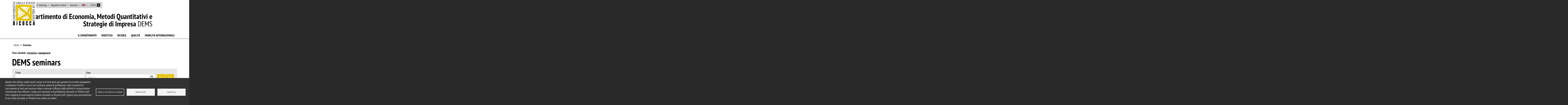

--- FILE ---
content_type: text/html; charset=UTF-8
request_url: https://dems.unimib.it/it/argomento-eventi/seminars/dems-seminars?title=&field_data_evento_value=&page=4
body_size: 10877
content:
<!DOCTYPE html>
<html lang="it" dir="ltr" prefix="content: http://purl.org/rss/1.0/modules/content/  dc: http://purl.org/dc/terms/  foaf: http://xmlns.com/foaf/0.1/  og: http://ogp.me/ns#  rdfs: http://www.w3.org/2000/01/rdf-schema#  schema: http://schema.org/  sioc: http://rdfs.org/sioc/ns#  sioct: http://rdfs.org/sioc/types#  skos: http://www.w3.org/2004/02/skos/core#  xsd: http://www.w3.org/2001/XMLSchema# ">
  <head>
    <meta charset="utf-8" />
<link rel="canonical" href="https://dems.unimib.it/it/argomento-eventi/seminars/dems-seminars" />
<link rel="shortlink" href="https://dems.unimib.it/it/taxonomy/term/55" />
<meta name="description" content="View schedule: economics; management" />
<meta property="og:site_name" content="Dipartimento di Economia, Metodi Quantitativi e Strategie di Impresa" />
<meta property="og:type" content="article" />
<meta property="og:url" content="https://dems.unimib.it/it/argomento-eventi/seminars/dems-seminars" />
<meta property="og:title" content="DEMS seminars" />
<meta property="og:description" content="View schedule: economics; management" />
<meta name="twitter:card" content="summary" />
<meta name="twitter:description" content="View schedule: economics; management" />
<meta name="twitter:title" content="DEMS seminars" />
<meta name="twitter:url" content="https://dems.unimib.it/it/argomento-eventi/seminars/dems-seminars" />
<meta name="Generator" content="Drupal 9 (https://www.drupal.org)" />
<meta name="MobileOptimized" content="width" />
<meta name="HandheldFriendly" content="true" />
<meta name="viewport" content="width=device-width, initial-scale=1, shrink-to-fit=no" />
<meta http-equiv="x-ua-compatible" content="ie=edge" />
<link rel="icon" href="/themes/custom/unimib_base/icons/favicon.ico" type="image/vnd.microsoft.icon" />
<link rel="alternate" hreflang="it" href="https://dems.unimib.it/it/argomento-eventi/seminars/dems-seminars" />
<link rel="alternate" hreflang="en" href="https://dems.unimib.it/en/events-category/seminars/dems-seminars" />

    <title>DEMS seminars | Dipartimento di Economia, Metodi Quantitativi e Strategie di Impresa</title>
    <link rel="stylesheet" media="all" href="/sites/st01/files/css/css_zBFm8k0sUT6S7ru3-MD-sLRfdl8oNhw-1gvg90PFMk4.css" />
<link rel="stylesheet" media="all" href="/sites/st01/files/css/css_MHkdD5NQAOTIl303gzLrN_E58ZuemrOt_iUa2SvWan0.css" />
<link rel="stylesheet" media="print" href="/sites/st01/files/css/css_Y4H_4BqmgyCtG7E7YdseTs2qvy9C34c51kBamDdgark.css" />

    <script src="/core/assets/vendor/modernizr/modernizr.min.js?v=3.11.7"></script>
<script src="/core/misc/modernizr-additional-tests.js?v=3.11.7"></script>
<script src="https://api.pirsch.io/pirsch.js" defer id="pirschjs" type="text/javascript" data-code="Ev4NsGETgpj4ayakY4eiNrY4fHjG3YqX"></script>





<!-- Google tag (gtag.js) -->
<script async src="https://www.googletagmanager.com/gtag/js?id=G-8TRRDSJEZC"></script>
<script>
window.dataLayer = window.dataLayer || [];
function gtag(){dataLayer.push(arguments);}
gtag('js', new Date());

gtag('config', 'G-8TRRDSJEZC');
</script>


  </head>
  <body class="layout-no-sidebars has-featured-top page-taxonomy-term-55 page-vocabulary-categoria-eventi site-st01 path-taxonomy">
    <a href="#main-content" class="visually-hidden focusable skip-link">
      Salta al contenuto principale
    </a>
    
      <div class="dialog-off-canvas-main-canvas" data-off-canvas-main-canvas>
    <div id="page-wrapper">
	<div id="page">

		<header id="header" class="header" role="banner" aria-label="Intestazione del sito">
												<nav class="navbar" id="navbar-top">
													<div class="container-fluid p-0">
														
							
															<div class="form-inline navbar-form ml-auto">
									  <section class="row region region-top-header-form">
    <div id="block-cookiesui" class="block block-cookies block-cookies-ui-block">
  
    
      <div class="content">
        
<div id="cookiesjsr"></div>

    </div>
  </div>

  </section>

								</div>
																					</div>
											</nav>
				
				<nav class="navbar navbar-expand-xl" id="navbar-main">
											<div class="container">
												        <a href="/it" title="Home" rel="home" class="navbar-brand">
              <img src="/sites/st01/files/economico_statistica_logo.png" alt="Home" class="img-fluid d-inline-block align-top" />
            
    </a>
    


						
						
							<div
								class="contenitore">
																<div class="form-ricerca navbar-toggler">
									<button class="navbar-toggler nav-link dropdown-toggle" href="#" data-bs-toggle="dropdown" aria-expanded="false">
																					<span>Cerca</span>
																			</button>

									<div class="dropdown-menu">
										<form action="/search/google" method="get" id="search-block-form" accept-charset="UTF-8" class="search-form search-block-form form-row">
											<fieldset class="js-form-item js-form-type-search form-type-search js-form-item-keys form-item-keys form-no-label">
																									<label for="edit-keys" class="visually-hidden">Cerca</label>
													<input title="Inserisci i termini da cercare." data-drupal-selector="edit-keys" type="search" id="edit-keys" name="keys" value="" size="15" maxlength="128" class="form-search form-control">
																							</fieldset>
											<div data-drupal-selector="edit-actions" class="form-actions js-form-wrapper form-wrapper" id="edit-actions">
																									<button data-drupal-selector="edit-submit" type="submit" id="edit-submit" value="Cerca" class="button js-form-submit form-submit btn">Cerca</button>
																							</div>
										</form>
									</div>
								</div>
								
																<button class="navbar-toggler collapsed" type="button" data-bs-toggle="collapse" data-bs-target="#CollapsingNavbar" aria-controls="CollapsingNavbar" aria-expanded="false" aria-label="Main menu">
									<span class="icon-bar" aria-hidden="true"></span>
									<span class="icon-bar" aria-hidden="true"></span>
									<span class="icon-bar" aria-hidden="true"></span>
								</span>
							</button>
							<div class="collapse navbar-collapse justify-content-end" id="CollapsingNavbar">
																	  

		<nav role="navigation" aria-label="Menu di servizio"  id="block-menudiservizio" class="block block-menu navigation menu--menu-menu-servizio">
				

							
							<ul class="clearfix nav">
																	<li class="nav-item">

						
													<a href="https://www.unimib.it" class="nav-link nav-link-https--wwwunimibit">Ateneo</a>
						
											</li>
														<li class="nav-item">

						
													<a href="/it/biblioteca" class="nav-link nav-link--it-biblioteca" data-drupal-link-system-path="node/271">Biblioteca</a>
						
											</li>
														<li class="nav-item">

						
													<a href="https://elearning.unimib.it/course/index.php?categoryid=2725" title="E-Learning" class="nav-link nav-link-https--elearningunimibit-course-indexphpcategoryid2725">E-Learning</a>
						
											</li>
														<li class="nav-item">

						
													<a href="https://s3w.si.unimib.it" title="" class="nav-link nav-link-https--s3wsiunimibit">Segreterie online</a>
						
											</li>
														<li class="nav-item">

						
													<a href="https://sites.google.com/unimib.it/dems-help" title="Sito interno di servizio per gli afferenti al DEMS" class="nav-link nav-link-https--sitesgooglecom-unimibit-dems-help">Intranet</a>
						
											</li>
														<li class="nav-item">

						
													<a href="/it/argomento-eventi/seminars/dems-seminars" class="language-link nav-link nav-link--it-argomento-eventi-seminars-dems-seminars" hreflang="it" data-drupal-link-system-path="taxonomy/term/55">Italian</a>
						
											</li>
														<li class="nav-item">

						
													<a href="/en/events-category/seminars/dems-seminars" class="language-link nav-link nav-link--en-events-category-seminars-dems-seminars" hreflang="en" data-drupal-link-system-path="taxonomy/term/55">English</a>
						
											</li>
														<li class="nav-item dropdown form-ricerca form-ricerca--desktop d-none d-xl-block">

						
													<button class="nav-link dropdown-toggle" href="#" data-bs-toggle="dropdown" aria-expanded="false">
																	<span>Cerca</span>
									<img src="/themes/custom/unimib_base/icons/lens.svg" alt="icona lente di ricerca" class="search__icon--white"/>
															</button>

							<div class="dropdown-menu">
								<form action="/search/google" method="get" id="search-block-form" accept-charset="UTF-8" class="search-form search-block-form form-row">
									<fieldset class="js-form-item js-form-type-search form-type-search js-form-item-keys form-item-keys form-no-label">
																					<label for="edit-keys" class="visually-hidden">Cerca</label>
											<input title="Inserisci i termini da cercare." data-drupal-selector="edit-keys" type="search" id="edit-keys" name="keys" value="" size="15" maxlength="128" class="form-search form-control">
																			</fieldset>
									<div data-drupal-selector="edit-actions" class="form-actions js-form-wrapper form-wrapper" id="edit-actions">
																					<button data-drupal-selector="edit-submit" type="submit" id="edit-submit" value="Cerca" class="button js-form-submit form-submit btn">Cerca</button>
																			</div>
								</form>
							</div>

						
											</li>
							</ul>
			


			</nav>
<div id="block-nomedelsito" class="nome-sito nome-sito--desktop d-none d-xl-block block block-block-content block-block-content450e8494-1e72-466d-b6ef-bf605b99f06e">
  
    
      <div class="content">
      
            <div class="clearfix text-formatted field field--name-body field--type-text-with-summary field--label-hidden field__item"><p><strong>Dipartimento di Economia, Metodi Quantitativi e Strategie di Impresa </strong>DEMS</p>
</div>
      
    </div>
  </div>


		<nav role="navigation" aria-label="Navigazione principale"  id="block-unimib-base-main-menu" class="menu--main block block-menu navigation">
				

							
              <ul class="clearfix nav navbar-nav">
                                <li class="nav-item menu-item--expanded dropdown">
                          <button class="nav-link dropdown-toggle nav-link-" data-bs-toggle="dropdown" aria-expanded="false" aria-haspopup="true" type="button">Il Dipartimento</button>
                        <ul class="dropdown-menu">
        <li class="d-inline-flex width100">
          <ul class="innercol">
                                <li class="dropdown-item">
                          <a href="/it/dipartimento/chi-siamo" class="nav-link--it-dipartimento-chi-siamo" title="Chi siamo" data-drupal-link-system-path="node/44">Chi siamo</a>
              </li>
                                        <li class="dropdown-item">
                          <a href="/it/persone" class="nav-link--it-persone" data-drupal-link-system-path="node/200">Staff</a>
              </li>
                                            </ul><ul class="innercol">
                                        <li class="dropdown-item">
                          <a href="/it/dipartimento/come-raggiungerci" class="nav-link--it-dipartimento-come-raggiungerci" title="Come raggiungerci" data-drupal-link-system-path="node/37">Come raggiungerci</a>
              </li>
                                        <li class="dropdown-item">
                          <a href="/it/dipartimento/organizzazione" class="nav-link--it-dipartimento-organizzazione" title="Organizzazione" data-drupal-link-system-path="node/205">Organizzazione</a>
              </li>
                                            </ul><ul class="innercol">
                                        <li class="dropdown-item">
                          <a href="/it/dipartimento/programmazione-triennale" class="nav-link--it-dipartimento-programmazione-triennale" data-drupal-link-system-path="node/914">Programmazione triennale</a>
              </li>
                                        <li class="dropdown-item">
                          <a href="/it/dipartimento/lavora-noi" class="nav-link--it-dipartimento-lavora-noi" title="Lavora con noi" data-drupal-link-system-path="node/206">Lavora con noi</a>
              </li>
                                        <li class="dropdown-item">
                          <a href="/it/dipartimento/dipartimento-eccellenza" class="nav-link--it-dipartimento-dipartimento-eccellenza" data-drupal-link-system-path="node/928">Dipartimento di Eccellenza</a>
              </li>
                          </ul></li></ul>
  
              </li>
                                        <li class="nav-item menu-item--expanded dropdown">
                          <button class="nav-link dropdown-toggle nav-link-" title="Didattica" data-bs-toggle="dropdown" aria-expanded="false" aria-haspopup="true" type="button">Didattica</button>
                        <ul class="dropdown-menu">
        <li class="d-inline-flex width100">
          <ul class="innercol">
                                <li class="dropdown-item menu-item--collapsed">
                          <a href="/it/didattica/corsi-laurea-triennali" class="nav-link--it-didattica-corsi-laurea-triennali" title="Corsi di laurea triennali" data-drupal-link-system-path="node/241">Corsi di laurea triennali</a>
              </li>
                                            </ul><ul class="innercol">
                                        <li class="dropdown-item menu-item--collapsed">
                          <a href="/it/didattica/corsi-laurea-magistrali" class="nav-link--it-didattica-corsi-laurea-magistrali" title="Corsi di laurea magistrali" data-drupal-link-system-path="node/290">Corsi di laurea magistrali</a>
              </li>
                                            </ul><ul class="innercol">
                                        <li class="dropdown-item">
                          <a href="/it/didattica/post-lauream" title="Post lauream" class="nav-link--it-didattica-post-lauream" data-drupal-link-system-path="node/48">Post lauream</a>
              </li>
                                        <li class="dropdown-item">
                          <a href="https://www.unimib.it/studiare/servizi-studenti-e-laureati/segreterie/area-economia-e-statistica" class="nav-link-https--wwwunimibit-studiare-servizi-studenti-e-laureati-segreterie-area-economia-e-statistica">Contatti per studenti</a>
              </li>
                          </ul></li></ul>
  
              </li>
                                        <li class="nav-item menu-item--expanded dropdown">
                          <button class="nav-link dropdown-toggle nav-link-" title="Ricerca" data-bs-toggle="dropdown" aria-expanded="false" aria-haspopup="true" type="button">Ricerca</button>
                        <ul class="dropdown-menu">
        <li class="d-inline-flex width100">
          <ul class="innercol">
                                <li class="dropdown-item">
                          <a href="/it/ricerca/centri-ricerca" class="nav-link--it-ricerca-centri-ricerca" title="Centri di ricerca" data-drupal-link-system-path="node/59">Centri di ricerca</a>
              </li>
                                        <li class="dropdown-item">
                          <a href="https://www.dems.unimib.it/it/didattica/post-lauream" class="nav-link-https--wwwdemsunimibit-it-didattica-post-lauream">PhD in Economics, Statistics and Data Science</a>
              </li>
                                        <li class="dropdown-item">
                          <a href="https://www.dems.unimib.it/it/didattica/post-lauream" class="nav-link-https--wwwdemsunimibit-it-didattica-post-lauream">PhD in Strategic Innovation for Sustainable and Smart Ecosystems (SIS2E)</a>
              </li>
                                            </ul><ul class="innercol">
                                        <li class="dropdown-item">
                          <a href="https://fatti-persone.unimib.it/dimequant/?lang=it" title="" class="nav-link-https--fatti-personeunimibit-dimequant-langit">Fatti e persone</a>
              </li>
                                        <li class="dropdown-item">
                          <a href="/it/ricerca/working-paper" class="nav-link--it-ricerca-working-paper" title="Working paper" data-drupal-link-system-path="node/291">Working paper</a>
              </li>
                                        <li class="dropdown-item">
                          <a href="/it/ricerca/pubblicazioni" class="nav-link--it-ricerca-pubblicazioni" data-drupal-link-system-path="node/209">Pubblicazioni</a>
              </li>
                                        <li class="dropdown-item">
                          <a href="/it/ricerca/progetti-ricerca-0" class="nav-link--it-ricerca-progetti-ricerca-0" data-drupal-link-system-path="node/1025">Progetti di ricerca</a>
              </li>
                                        <li class="dropdown-item">
                          <a href="/it/ricerca/seminari-ed-eventi" class="nav-link--it-ricerca-seminari-ed-eventi" data-drupal-link-system-path="node/1026">Seminari ed eventi</a>
              </li>
                          </ul></li></ul>
  
              </li>
                                        <li class="nav-item menu-item--expanded dropdown">
                          <button class="nav-link dropdown-toggle nav-link-" data-bs-toggle="dropdown" aria-expanded="false" aria-haspopup="true" type="button">Qualità</button>
                        <ul class="dropdown-menu">
        <li class="d-inline-flex width100">
          <ul class="innercol">
                                <li class="dropdown-item">
                          <a href="/it/qualita/sistema-assicurazione-della-qualita-saq-dipartimento" class="nav-link--it-qualita-sistema-assicurazione-della-qualita-saq-dipartimento" data-drupal-link-system-path="node/969">Sistema di Assicurazione della Qualità (SAQ) di Dipartimento</a>
              </li>
                                            </ul><ul class="innercol">
                                        <li class="dropdown-item">
                          <a href="/it/qualita/assicurazione-qualita-della-didattica" class="nav-link--it-qualita-assicurazione-qualita-della-didattica" data-drupal-link-system-path="node/405">Assicurazione Qualità della Didattica</a>
              </li>
                                        <li class="dropdown-item">
                          <a href="/it/qualita/assicurazione-qualita-della-ricerca" class="nav-link--it-qualita-assicurazione-qualita-della-ricerca" data-drupal-link-system-path="node/404">Assicurazione Qualità della Ricerca</a>
              </li>
                                        <li class="dropdown-item">
                          <a href="/it/qualita/assicurazione-qualita-della-terza-missione" class="nav-link--it-qualita-assicurazione-qualita-della-terza-missione" data-drupal-link-system-path="node/934">Assicurazione Qualità della Terza Missione e Public Engagement</a>
              </li>
                          </ul></li></ul>
  
              </li>
                                        <li class="nav-item menu-item--expanded dropdown">
                          <button class="nav-link dropdown-toggle nav-link-" title="Mobilità internazionale" data-bs-toggle="dropdown" aria-expanded="false" aria-haspopup="true" type="button">Mobilità internazionale</button>
                        <ul class="dropdown-menu">
        <li class="d-inline-flex width100">
          <ul class="innercol">
                                <li class="dropdown-item">
                          <a href="/it/mobilita-internazionale/studenti" class="nav-link--it-mobilita-internazionale-studenti" title="Studenti" data-drupal-link-system-path="node/65">Studenti</a>
              </li>
                                            </ul><ul class="innercol">
                                        <li class="dropdown-item">
                          <a href="/it/mobilita-internazionale/docenti-e-ricercatori-scholars" class="nav-link--it-mobilita-internazionale-docenti-e-ricercatori-scholars" title="Studiosi" data-drupal-link-system-path="node/282">Docenti e ricercatori - Scholars</a>
              </li>
                          </ul></li></ul>
  
              </li>
                          </ul></li></ul>
  


			</nav>


		<nav role="navigation" aria-label="Menu di servizio (mobile)"  id="block-menudiservizio-2" class="block block-menu navigation menu--menu-menu-servizio">
				

							
							<ul class="clearfix nav">
																	<li class="nav-item">

						
													<a href="https://www.unimib.it" class="nav-link nav-link-https--wwwunimibit">Ateneo</a>
						
											</li>
														<li class="nav-item">

						
													<a href="/it/biblioteca" class="nav-link nav-link--it-biblioteca" data-drupal-link-system-path="node/271">Biblioteca</a>
						
											</li>
														<li class="nav-item">

						
													<a href="https://elearning.unimib.it/course/index.php?categoryid=2725" title="E-Learning" class="nav-link nav-link-https--elearningunimibit-course-indexphpcategoryid2725">E-Learning</a>
						
											</li>
														<li class="nav-item">

						
													<a href="https://s3w.si.unimib.it" title="" class="nav-link nav-link-https--s3wsiunimibit">Segreterie online</a>
						
											</li>
														<li class="nav-item">

						
													<a href="https://sites.google.com/unimib.it/dems-help" title="Sito interno di servizio per gli afferenti al DEMS" class="nav-link nav-link-https--sitesgooglecom-unimibit-dems-help">Intranet</a>
						
											</li>
														<li class="nav-item">

						
													<a href="/it/argomento-eventi/seminars/dems-seminars" class="language-link nav-link nav-link--it-argomento-eventi-seminars-dems-seminars" hreflang="it" data-drupal-link-system-path="taxonomy/term/55">Italian</a>
						
											</li>
														<li class="nav-item">

						
													<a href="/en/events-category/seminars/dems-seminars" class="language-link nav-link nav-link--en-events-category-seminars-dems-seminars" hreflang="en" data-drupal-link-system-path="taxonomy/term/55">English</a>
						
											</li>
														<li class="nav-item dropdown form-ricerca form-ricerca--desktop d-none d-xl-block">

						
													<button class="nav-link dropdown-toggle" href="#" data-bs-toggle="dropdown" aria-expanded="false">
																	<span>Cerca</span>
									<img src="/themes/custom/unimib_base/icons/lens.svg" alt="icona lente di ricerca" class="search__icon--white"/>
															</button>

							<div class="dropdown-menu">
								<form action="/search/google" method="get" id="search-block-form" accept-charset="UTF-8" class="search-form search-block-form form-row">
									<fieldset class="js-form-item js-form-type-search form-type-search js-form-item-keys form-item-keys form-no-label">
																					<label for="edit-keys" class="visually-hidden">Cerca</label>
											<input title="Inserisci i termini da cercare." data-drupal-selector="edit-keys" type="search" id="edit-keys" name="keys" value="" size="15" maxlength="128" class="form-search form-control">
																			</fieldset>
									<div data-drupal-selector="edit-actions" class="form-actions js-form-wrapper form-wrapper" id="edit-actions">
																					<button data-drupal-selector="edit-submit" type="submit" id="edit-submit" value="Cerca" class="button js-form-submit form-submit btn">Cerca</button>
																			</div>
								</form>
							</div>

						
											</li>
							</ul>
			


			</nav>



																</div>
							
						</div>
						<!--fine contenitore -->


																				</div>
							</nav>
			</header>

			<div class="highlighted">
			<aside class="container section clearfix" role="complementary">
				  <div data-drupal-messages-fallback class="hidden"></div>


			</aside>
		</div>
	
						<div class="featured-top">
				<div class="featured-top__inner section container clearfix">
					  <div id="block-nomedelsito-2" class="nome-sito nome-sito--mobile d-xl-none block block-block-content block-block-content450e8494-1e72-466d-b6ef-bf605b99f06e">
  
    
      <div class="content">
      
            <div class="clearfix text-formatted field field--name-body field--type-text-with-summary field--label-hidden field__item"><p><strong>Dipartimento di Economia, Metodi Quantitativi e Strategie di Impresa </strong>DEMS</p>
</div>
      
    </div>
  </div>


				</div>
			</div>
			
	<div id="main-wrapper" class="layout-main-wrapper clearfix">
					<div id="main" class="container">
				  <div id="block-breadcrumb-2" class="block block-system block-system-breadcrumb-block">
  
    
      <div class="content">
      

  <nav role="navigation" aria-label="breadcrumb">
    <ol class="breadcrumb">
                  <li class="breadcrumb-item">
          <a href="/it">Home</a>
        </li>
                        <li class="breadcrumb-item">
          <a href="/it/categoria-eventi/seminars">Seminars</a>
        </li>
              </ol>
  </nav>

    </div>
  </div>


				<div class="row row-offcanvas row-offcanvas-left clearfix">
					<main class="main-content col order-last" id="content" role="main">
						<section class="section">
							<a id="main-content" tabindex="-1"></a>
							  <div id="block-contenutodellapaginaprincipale-2" class="block block-system block-system-main-block">
  
    
      <div class="content">
      <div about="/it/argomento-eventi/seminars/dems-seminars" id="taxonomy-term-55" class="taxonomy-term vocabulary-categoria-eventi">
  
    
  <div class="content">
    
            <div class="clearfix text-formatted field field--name-description field--type-text-long field--label-hidden field__item"><p><strong>View schedule: <a href="https://drive.google.com/file/d/12-iPF7WtEB5lagJrkXjlGuOWtnnHzxx6/view?usp=sharing">economics</a>; <a href="https://drive.google.com/file/d/1Fo3FLeiNgl7rBhllOq9q5joYRFG05lFc/view?usp=sharing">management</a></strong></p>
</div>
      
  </div>
</div>

    </div>
  </div>
<div id="block-page-title-block" class="block block-core block-page-title-block">
  
    
      <div class="content">
      
	<h1 class="title page-title">
            <div class="field field--name-name field--type-string field--label-hidden field__item">DEMS seminars</div>
      </h1>


    </div>
  </div>
<div class="views-element-container block block-views block-views-blockeventi-tassonomia-block-1" id="block-views-block-eventi-tassonomia-block-1">
  
    
      <div class="content">
      <div><div class="archivio view view-eventi-tassonomia view-id-eventi_tassonomia view-display-id-block_1 js-view-dom-id-35a00a55e7798e2a3149958e2011a93e435eca9ac7324cdf5c3825884bc68079">
  
    
        <div class="view-filters">
      
<form class="views-exposed-form bef-exposed-form" data-drupal-selector="views-exposed-form-eventi-tassonomia-block-1" action="/it/argomento-eventi/seminars/dems-seminars" method="get" id="views-exposed-form-eventi-tassonomia-block-1" accept-charset="UTF-8">
  <div class="form-row">
  



  <fieldset class="js-form-item js-form-type-textfield form-type-textfield js-form-item-title form-item-title mb-3">
          <label for="edit-title">Titolo</label>
                    <input data-drupal-selector="edit-title" type="text" id="edit-title" name="title" value="" size="30" maxlength="128" class="form-control" />

                      </fieldset>




  <fieldset class="js-form-item js-form-type-date form-type-date js-form-item-field-data-evento-value form-item-field-data-evento-value mb-3">
          <label for="edit-field-data-evento-value">Data</label>
                    <input type="date" data-drupal-selector="edit-field-data-evento-value" data-drupal-date-format="Y-m-d" id="edit-field-data-evento-value" name="field_data_evento_value" value="" size="30" class="form-date form-control" />

                      </fieldset>
<div data-drupal-selector="edit-actions" class="form-actions js-form-wrapper form-wrapper mb-3" id="edit-actions"><button data-drupal-selector="edit-submit-eventi-tassonomia" type="submit" id="edit-submit-eventi-tassonomia" value="Cerca" class="button js-form-submit form-submit btn btn-primary">Cerca</button>
<button data-drupal-selector="edit-reset" type="submit" id="edit-reset" name="op" value="Reset" class="button js-form-submit form-submit btn btn-primary">Reset</button>
</div>

</div>

</form>

    </div>
    
      <div class="view-content row">
      <div id="views-bootstrap-eventi-tassonomia-block-1"  class="grid views-view-grid">
  <div class="row">
          <div  class="col-12 col-md-6 col-xl-4 anteprima anteprima--evento">
        <div class="views-field views-field-field-foto"><div class="field-content"><div>
  
  
  <div class="field field--name-field-media-image field--type-image field--label-visually_hidden">
    <div class="field__label visually-hidden">Image</div>
              <div class="field__item">  <img src="/sites/st01/files/styles/anteprima_grande/public/Immagini/2024-02/Dalstrand2.jpg?h=bce50f5e&amp;itok=sekQT83T" width="385" height="215" alt="AD" loading="lazy" typeof="foaf:Image" class="image-style-anteprima-grande" />


</div>
          </div>

</div>
</div></div><div class="views-field views-field-field-data-evento"><div class="field-content"><div> 
 da 7 Febbraio 2024 a 7 Febbraio 2024 
</div></div></div><div class="views-field views-field-title"><span class="field-content"><a href="/it/eventi/dems-economics-seminar-amanda-dahlstrand-university-zurich" hreflang="it">DEMS Economics Seminar: Amanda Dahlstrand (University of Zurich)</a></span></div><div class="views-field views-field-field-sottotitolo"><div class="field-content">Wednesday, February 7 at 12:00pm, Seminar Room 2104, Building U7-2nd floor</div></div><div class="views-field views-field-view-node"><span class="field-content more-link"><a href="/it/eventi/dems-economics-seminar-amanda-dahlstrand-university-zurich" hreflang="it">approfondisci</a></span></div>
      </div>
          <div  class="col-12 col-md-6 col-xl-4 anteprima anteprima--evento">
        <div class="views-field views-field-field-foto"><div class="field-content"><div>
  
  
  <div class="field field--name-field-media-image field--type-image field--label-visually_hidden">
    <div class="field__label visually-hidden">Image</div>
              <div class="field__item">  <img src="/sites/st01/files/styles/anteprima_grande/public/Immagini/2024-01/beck2.jpg?h=d1cb525d&amp;itok=dwfmKfPz" width="385" height="215" alt="beck" loading="lazy" typeof="foaf:Image" class="image-style-anteprima-grande" />


</div>
          </div>

</div>
</div></div><div class="views-field views-field-field-data-evento"><div class="field-content"><div> 
 da 24 Gennaio 2024 a 24 Gennaio 2024 
</div></div></div><div class="views-field views-field-title"><span class="field-content"><a href="/it/eventi/dems-economics-seminar-thorsten-beck-european-university-insitute" hreflang="it">DEMS Economics Seminar: Thorsten Beck (European University Insitute)</a></span></div><div class="views-field views-field-field-sottotitolo"><div class="field-content">Wednesday, January 24 at 12:00pm, Seminar Room 2104, Building U7-2nd floor</div></div><div class="views-field views-field-view-node"><span class="field-content more-link"><a href="/it/eventi/dems-economics-seminar-thorsten-beck-european-university-insitute" hreflang="it">approfondisci</a></span></div>
      </div>
          <div  class="col-12 col-md-6 col-xl-4 anteprima anteprima--evento">
        <div class="views-field views-field-field-foto"><div class="field-content"><div>
  
  
  <div class="field field--name-field-media-image field--type-image field--label-visually_hidden">
    <div class="field__label visually-hidden">Image</div>
              <div class="field__item">  <img src="/sites/st01/files/styles/anteprima_grande/public/Immagini/2024-01/Alos-Ferrer2.jpg?h=14c3413e&amp;itok=E6TnQZYF" width="385" height="215" alt="alos-ferrer" loading="lazy" typeof="foaf:Image" class="image-style-anteprima-grande" />


</div>
          </div>

</div>
</div></div><div class="views-field views-field-field-data-evento"><div class="field-content"><div> 
 da 10 Gennaio 2024 a 10 Gennaio 2024 
</div></div></div><div class="views-field views-field-title"><span class="field-content"><a href="/it/eventi/dems-economics-seminar-carlos-alos-ferrer-university-zurich" hreflang="it">DEMS Economics Seminar: Carlos Alós-Ferrer (University of Zurich)</a></span></div><div class="views-field views-field-field-sottotitolo"><div class="field-content">Wednesday, January 10 at 12:00pm, Seminar Room 2104, Building U7-2nd floor</div></div><div class="views-field views-field-view-node"><span class="field-content more-link"><a href="/it/eventi/dems-economics-seminar-carlos-alos-ferrer-university-zurich" hreflang="it">approfondisci</a></span></div>
      </div>
          <div  class="col-12 col-md-6 col-xl-4 anteprima anteprima--evento">
        <div class="views-field views-field-field-foto"><div class="field-content"><div>
  
  
  <div class="field field--name-field-media-image field--type-image field--label-visually_hidden">
    <div class="field__label visually-hidden">Image</div>
              <div class="field__item">  <img src="/sites/st01/files/styles/anteprima_grande/public/Immagini/2024-01/barbieri.jpeg?h=827069f2&amp;itok=JFBM6xnn" width="385" height="215" alt="barbieri" loading="lazy" typeof="foaf:Image" class="image-style-anteprima-grande" />


</div>
          </div>

</div>
</div></div><div class="views-field views-field-field-data-evento"><div class="field-content"><div> 
 da 20 Dicembre 2023 a 20 Dicembre 2023 
</div></div></div><div class="views-field views-field-title"><span class="field-content"><a href="/it/eventi/dems-economics-seminar-stefano-barbieri-tulane-university" hreflang="it">DEMS Economics Seminar: Stefano Barbieri (Tulane University)</a></span></div><div class="views-field views-field-field-sottotitolo"><div class="field-content">Wednesday, December 6 at 12:00pm, Seminar Room 2104, Building U7-2nd floor</div></div><div class="views-field views-field-view-node"><span class="field-content more-link"><a href="/it/eventi/dems-economics-seminar-stefano-barbieri-tulane-university" hreflang="it">approfondisci</a></span></div>
      </div>
          <div  class="col-12 col-md-6 col-xl-4 anteprima anteprima--evento">
        <div class="views-field views-field-field-foto"><div class="field-content"><div>
  
  
  <div class="field field--name-field-media-image field--type-image field--label-visually_hidden">
    <div class="field__label visually-hidden">Image</div>
              <div class="field__item">  <img src="/sites/st01/files/styles/anteprima_grande/public/Immagini/2023-11/boris2.jpg?h=8f89f757&amp;itok=lSt18czx" width="385" height="215" alt="boris" loading="lazy" typeof="foaf:Image" class="image-style-anteprima-grande" />


</div>
          </div>

</div>
</div></div><div class="views-field views-field-field-data-evento"><div class="field-content"><div> 
 da 6 Dicembre 2023 a 6 Dicembre 2023 
</div></div></div><div class="views-field views-field-title"><span class="field-content"><a href="/it/eventi/dems-economics-seminar-boris-van-leeuwen-tilburg-university" hreflang="it">DEMS Economics Seminar: Boris van Leeuwen (Tilburg University)</a></span></div><div class="views-field views-field-field-sottotitolo"><div class="field-content">Wednesday, December 6 at 12:00pm, Seminar Room 2104, Building U7-2nd floor</div></div><div class="views-field views-field-view-node"><span class="field-content more-link"><a href="/it/eventi/dems-economics-seminar-boris-van-leeuwen-tilburg-university" hreflang="it">approfondisci</a></span></div>
      </div>
          <div  class="col-12 col-md-6 col-xl-4 anteprima anteprima--evento">
        <div class="views-field views-field-field-foto"><div class="field-content"><div>
  
  
  <div class="field field--name-field-media-image field--type-image field--label-visually_hidden">
    <div class="field__label visually-hidden">Image</div>
              <div class="field__item">  <img src="/sites/st01/files/styles/anteprima_grande/public/Immagini/2023-11/burlando1.jpeg?h=8a9ac73d&amp;itok=gs9hKfCQ" width="385" height="215" alt="burlando" loading="lazy" typeof="foaf:Image" class="image-style-anteprima-grande" />


</div>
          </div>

</div>
</div></div><div class="views-field views-field-field-data-evento"><div class="field-content"><div> 
 da 22 Novembre 2023 a 22 Novembre 2023 
</div></div></div><div class="views-field views-field-title"><span class="field-content"><a href="/it/eventi/dems-economics-seminar-alfredo-burlando-university-oregon" hreflang="it">DEMS Economics Seminar: Alfredo Burlando (University of Oregon)</a></span></div><div class="views-field views-field-field-sottotitolo"><div class="field-content">Wednesday, November 22 at 12:00pm, Room &#039;Seminari Demografica&#039;, 2062, Building U7-2nd floor</div></div><div class="views-field views-field-view-node"><span class="field-content more-link"><a href="/it/eventi/dems-economics-seminar-alfredo-burlando-university-oregon" hreflang="it">approfondisci</a></span></div>
      </div>
          <div  class="col-12 col-md-6 col-xl-4 anteprima anteprima--evento">
        <div class="views-field views-field-field-foto"><div class="field-content"><div>
  
  
  <div class="field field--name-field-media-image field--type-image field--label-visually_hidden">
    <div class="field__label visually-hidden">Image</div>
              <div class="field__item">  <img src="/sites/st01/files/styles/anteprima_grande/public/Immagini/2023-10/deserranno2.png?h=c9147539&amp;itok=sF4p0lWy" width="385" height="215" alt="deserranno" loading="lazy" typeof="foaf:Image" class="image-style-anteprima-grande" />


</div>
          </div>

</div>
</div></div><div class="views-field views-field-field-data-evento"><div class="field-content"><div> 
 da 8 Novembre 2023 a 8 Novembre 2023 
</div></div></div><div class="views-field views-field-title"><span class="field-content"><a href="/it/eventi/dems-economics-seminar-erika-deserranno-bocconi-university-and-northwestern-university" hreflang="it">DEMS Economics Seminar: Erika Deserranno (Bocconi University and Northwestern University)</a></span></div><div class="views-field views-field-field-sottotitolo"><div class="field-content">Wednesday, November 8 at 12:00pm, DEMS Seminar Room 2104, Buiding U7-2nd floor</div></div><div class="views-field views-field-view-node"><span class="field-content more-link"><a href="/it/eventi/dems-economics-seminar-erika-deserranno-bocconi-university-and-northwestern-university" hreflang="it">approfondisci</a></span></div>
      </div>
          <div  class="col-12 col-md-6 col-xl-4 anteprima anteprima--evento">
        <div class="views-field views-field-field-foto"><div class="field-content"><div>
  
  
  <div class="field field--name-field-media-image field--type-image field--label-visually_hidden">
    <div class="field__label visually-hidden">Image</div>
              <div class="field__item">  <img src="/sites/st01/files/styles/anteprima_grande/public/Immagini/2023-10/cordella2.jpg?h=3100613b&amp;itok=vf3H7PPC" width="385" height="215" alt="cordella" loading="lazy" typeof="foaf:Image" class="image-style-anteprima-grande" />


</div>
          </div>

</div>
</div></div><div class="views-field views-field-field-data-evento"><div class="field-content"><div> 
 da 19 Ottobre 2023 a 19 Ottobre 2023 
</div></div></div><div class="views-field views-field-title"><span class="field-content"><a href="/it/eventi/dems-economics-seminar-tito-cordella-johns-hopkins-sais" hreflang="it">DEMS Economics Seminar: Tito Cordella (Johns Hopkins SAIS)</a></span></div><div class="views-field views-field-field-sottotitolo"><div class="field-content">Thursday, October 19 at 12:00pm, DEMS Seminar Room 2104, Buiding U7-2nd floor</div></div><div class="views-field views-field-view-node"><span class="field-content more-link"><a href="/it/eventi/dems-economics-seminar-tito-cordella-johns-hopkins-sais" hreflang="it">approfondisci</a></span></div>
      </div>
          <div  class="col-12 col-md-6 col-xl-4 anteprima anteprima--evento">
        <div class="views-field views-field-field-foto"><div class="field-content"><div>
  
  
  <div class="field field--name-field-media-image field--type-image field--label-visually_hidden">
    <div class="field__label visually-hidden">Image</div>
              <div class="field__item">  <img src="/sites/st01/files/styles/anteprima_grande/public/Immagini/2023-10/Schermata%202022-06-20%20alle%2014.54.27.png?h=9d10c764&amp;itok=8De8KkDf" width="385" height="215" alt="Photo of Dr. Eleonora Pantano, Univerity of Bristol" title="Dr. Eleonora Pantano, Univerity of Bristol" loading="lazy" typeof="foaf:Image" class="image-style-anteprima-grande" />


</div>
          </div>

</div>
</div></div><div class="views-field views-field-field-data-evento"><div class="field-content"><div> 
 da 18 Ottobre 2023 a 18 Ottobre 2023 
</div></div></div><div class="views-field views-field-title"><span class="field-content"><a href="/it/eventi/dems-management-seminar-eleonora-pantano-university-bristol" hreflang="it">DEMS Management seminar: Eleonora Pantano, University of Bristol</a></span></div><div class="views-field views-field-field-sottotitolo"><div class="field-content">Wednesday, 18 October, at 12pm, DEMS Seminar Room 2104, Buiding U7-2nd floor</div></div><div class="views-field views-field-view-node"><span class="field-content more-link"><a href="/it/eventi/dems-management-seminar-eleonora-pantano-university-bristol" hreflang="it">approfondisci</a></span></div>
      </div>
      </div>
</div>

    </div>
  
      	<nav aria-label="pagination-heading">
		<h2 id="pagination-heading" class="visually-hidden">Paginazione</h2>
		<ul
			class="pagination js-pager__items">
										<li class="page-item">
					<a href="?title=&amp;field_data_evento_value=&amp;page=0" title="Vai alla prima pagina"  class="page-link">
						<span aria-hidden="true">« First</span>
						<span class="visually-hidden">Prima pagina</span>
					</a>
				</li>
													<li class="page-item">
					<a href="?title=&amp;field_data_evento_value=&amp;page=3" title="Vai alla pagina precedente" rel="prev"  class="page-link">
						<span aria-hidden="true">‹ Previous</span>
						<span class="visually-hidden">Pagina precedente</span>
					</a>
				</li>
																			<li class="page-item ">
											<a href="?title=&amp;field_data_evento_value=&amp;page=0" title=""  class="page-link">1</a>
									</li>
							<li class="page-item ">
											<a href="?title=&amp;field_data_evento_value=&amp;page=1" title=""  class="page-link">2</a>
									</li>
							<li class="page-item ">
											<a href="?title=&amp;field_data_evento_value=&amp;page=2" title=""  class="page-link">3</a>
									</li>
							<li class="page-item ">
											<a href="?title=&amp;field_data_evento_value=&amp;page=3" title=""  class="page-link">4</a>
									</li>
							<li class="page-item active">
											<span class="page-link">5</span>
									</li>
							<li class="page-item ">
											<a href="?title=&amp;field_data_evento_value=&amp;page=5" title=""  class="page-link">6</a>
									</li>
							<li class="page-item ">
											<a href="?title=&amp;field_data_evento_value=&amp;page=6" title=""  class="page-link">7</a>
									</li>
							<li class="page-item ">
											<a href="?title=&amp;field_data_evento_value=&amp;page=7" title=""  class="page-link">8</a>
									</li>
							<li class="page-item ">
											<a href="?title=&amp;field_data_evento_value=&amp;page=8" title=""  class="page-link">9</a>
									</li>
													<li class="page-item" role="presentation">
					<span class="page-link">&hellip;</span>
				</li>
													<li class="pager__item--next">
					<a href="?title=&amp;field_data_evento_value=&amp;page=5" title="Vai alla pagina successiva" rel="next"  class="page-link">
						<span aria-hidden="true">Next ›</span>
						<span class="visually-hidden">Pagina successiva</span>
					</a>
				</li>
													<li class="page-item">
					<a href="?title=&amp;field_data_evento_value=&amp;page=15" title="Vai all'ultima pagina"  class="page-link">
						<span aria-hidden="true">Last »</span>
						<span class="visually-hidden">Ultima pagina</span>
					</a>
				</li>
					</ul>
	</nav>

          </div>
</div>

    </div>
  </div>


						</section>
					</main>
														</div>
			</div>
			</div>

	
	<footer class="site-footer">
					<div class="container">
													<div class="site-footer__bottom">
						  <section class="flex-wrap region region-footer-fifth">
    <div class="views-element-container menu--footer black block block-views block-views-blockelementi-home-page-block-3" id="block-views-block-elementi-home-page-block-3">
  
    
      <div class="content">
      <div><div class="view view-elementi-home-page view-id-elementi_home_page view-display-id-block_3 js-view-dom-id-fea7473bfaf7e0620f17c686cfacbf0ad5acb7df5ac0859fd94e852315af2020">
  
    
      
      <div class="view-content row">
          <div>
    <div class="footer-indirizzo row">
<div class="col-3 col-lg-2"><img alt="Home" class="img-fluid d-inline-block align-top" src="/sites/default/files/logo.png" /></div>

<div class="col-9 col-lg-10 field__item">
<p>© 2025 Università degli Studi di Milano-Bicocca<br />
Piazza dell'Ateneo Nuovo, 1 - 20126, Milano<br />
Casella PEC: <strong><a href="mailto:ateneo.bicocca@pec.unimib.it" title="Scrivi alla PEC di Ateneo">ateneo.bicocca@pec.unimib.it</a></strong><br />
P.I. 12621570154  | <strong><a href="mailto:redazioneweb.dems@unimib.it">redazioneweb.dems@unimib.it</a></strong></p>

</div>
</div>
  </div>

    </div>
  
          </div>
</div>

    </div>
  </div>


		<nav role="navigation" aria-label="Social"  id="block-social" class="menu--social block block-menu navigation menu--menu-social">
				

							
              <ul class="clearfix nav">
                    <li class="nav-item">
                <a href="https://www.facebook.com/bicocca" class="nav-link nav-link-https--wwwfacebookcom-bicocca" title="Facebook">Facebook</a>
              </li>
                <li class="nav-item">
                <a href="https://twitter.com/unimib" class="nav-link nav-link-https--twittercom-unimib" title="Twitter">Twitter</a>
              </li>
                <li class="nav-item">
                <a href="https://www.linkedin.com/edu/school?id=13876" class="nav-link nav-link-https--wwwlinkedincom-edu-schoolid13876" title="LinkedIn">Linkedin</a>
              </li>
                <li class="nav-item">
                <a href="https://www.youtube.com/user/unibicocca/featured" class="nav-link nav-link-https--wwwyoutubecom-user-unibicocca-featured" title="YouTube">Youtube</a>
              </li>
        </ul>
  


			</nav>


		<nav role="navigation" aria-label="Menu footer"  id="block-menufooter" class="menu--footer black block block-menu navigation menu--menu-menu-footer">
				

							
              <ul class="clearfix nav">
                    <li class="nav-item">
                <a href="/it/note-legali" class="nav-link nav-link--it-note-legali" data-drupal-link-system-path="node/401">Note legali</a>
              </li>
                <li class="nav-item">
                <a href="/it/privacy-e-cookie-policy" class="nav-link nav-link--it-privacy-e-cookie-policy" data-drupal-link-system-path="node/400">Privacy e cookie policy</a>
              </li>
                <li class="nav-item">
                <a href="https://trasparenza.unimib.it/" class="nav-link nav-link-https--trasparenzaunimibit-">Amministrazione trasparente</a>
              </li>
                <li class="nav-item">
                <a href="https://form.agid.gov.it/view/00464190-bebf-11ef-980a-4d56c0251e84" class="nav-link nav-link-https--formagidgovit-view-00464190-bebf-11ef-980a-4d56c0251e84">Dichiarazione di accessibilità</a>
              </li>
                <li class="nav-item">
                <a href="/it/accessibilit%C3%A0" class="nav-link nav-link--it-accessibilitc3a0" data-drupal-link-system-path="node/154">Accessibilità</a>
              </li>
                <li class="nav-item">
                <a href="/it/statistiche-accesso" class="nav-link nav-link--it-statistiche-accesso" data-drupal-link-system-path="node/970">Statistiche di accesso</a>
              </li>
                <li class="nav-item">
                <a href="#editCookieSettings" class="nav-link nav-link-editcookiesettings">Rivedi le tue scelte sui cookie</a>
              </li>
        </ul>
  


			</nav>


		<nav role="navigation" aria-label="Menu utility"  id="block-menuutility" class="menu--menu-di-servizio block block-menu navigation menu--menu-menu-utility">
				

							
              <ul class="clearfix nav">
                    <li class="nav-item">
                <a href="/it/dipartimento/come-raggiungerci" class="nav-link nav-link--it-dipartimento-come-raggiungerci" data-drupal-link-system-path="node/37">Dove siamo</a>
              </li>
                <li class="nav-item">
                <a href="/it/mappa-del-sito" class="nav-link nav-link--it-mappa-del-sito" data-drupal-link-system-path="node/262">Mappa del sito</a>
              </li>
                <li class="nav-item">
                <a href="/it/contatti" class="nav-link nav-link--it-contatti" data-drupal-link-system-path="node/402">Contatti</a>
              </li>
        </ul>
  


			</nav>

  </section>

					</div>
							</div>
			</footer>

</div></div>

  </div>

    
    <script type="application/json" data-drupal-selector="drupal-settings-json">{"path":{"baseUrl":"\/","scriptPath":null,"pathPrefix":"it\/","currentPath":"taxonomy\/term\/55","currentPathIsAdmin":false,"isFront":false,"currentLanguage":"it","currentQuery":{"field_data_evento_value":"","page":"4","title":""}},"pluralDelimiter":"\u0003","suppressDeprecationErrors":true,"ajaxPageState":{"libraries":"better_exposed_filters\/general,blazy\/bio.ajax,bootstrap_barrio\/breadcrumb,bootstrap_barrio\/form,bootstrap_barrio\/global-styling,bootstrap_barrio\/messages_white,cookies\/cookiesjsr,cookies\/cookiesjsr.styles,core\/drupal.date,extlink\/drupal.extlink,fontawesome\/fontawesome.webfonts,fontawesome\/fontawesome.webfonts.shim,pirsch_io\/pirsch_analytics,system\/base,unimib_base\/bootstrap,unimib_base\/global-styling,unimib_federati\/global-styling,unimib_federati\/pt_sans_narrow,views\/views.ajax,views\/views.module","theme":"unimib_federati","theme_token":null},"ajaxTrustedUrl":{"\/it\/argomento-eventi\/seminars\/dems-seminars":true},"data":{"extlink":{"extTarget":false,"extTargetNoOverride":false,"extNofollow":true,"extNoreferrer":true,"extFollowNoOverride":true,"extClass":"0","extLabel":"(link is external)","extImgClass":false,"extSubdomains":true,"extExclude":"","extInclude":"","extCssExclude":"","extCssExplicit":"","extAlert":false,"extAlertText":"This link will take you to an external web site. We are not responsible for their content.","mailtoClass":"0","mailtoLabel":"(link sends email)","extUseFontAwesome":false,"extIconPlacement":"append","extFaLinkClasses":"fa fa-external-link","extFaMailtoClasses":"fa fa-envelope-o","whitelistedDomains":["The installed version of at least one of your modules or themes is no longer supported. Upgrading or disabling is strongly recommended. See the project homepage for more details. See the available updates page for more information and to install your missing updates.","Add contributed modules to extend your site\u0027s functionality.","Regularly review and install available updates to maintain a secure and current site. Always run the update script each time a module is updated.","Add new module","Filter modules\ufffc","Enter a part of the module name or description"]}},"views":{"ajax_path":"\/it\/views\/ajax","ajaxViews":{"views_dom_id:35a00a55e7798e2a3149958e2011a93e435eca9ac7324cdf5c3825884bc68079":{"view_name":"eventi_tassonomia","view_display_id":"block_1","view_args":"55","view_path":"\/taxonomy\/term\/55","view_base_path":null,"view_dom_id":"35a00a55e7798e2a3149958e2011a93e435eca9ac7324cdf5c3825884bc68079","pager_element":0}}},"cookiesjsr":{"config":{"cookie":{"name":"cookiesjsr","expires":15552000000,"domain":"","sameSite":"Lax","secure":true},"library":{"libBasePath":"\/libraries\/cookiesjsr\/dist","libPath":"\/libraries\/cookiesjsr\/dist\/cookiesjsr.min.js","scrollLimit":0},"callback":{"method":"post","url":"\/it\/cookies\/consent\/callback.json","headers":[]},"interface":{"openSettingsHash":"#editCookieSettings","showDenyAll":true,"denyAllOnLayerClose":true,"settingsAsLink":false,"availableLangs":["it","en"],"defaultLang":"it","groupConsent":false,"cookieDocs":true}},"services":{"default":{"id":"default","services":[{"key":"base","type":"default","name":"Cookie tecnici","info":{"value":"\u003Ctable\u003E\r\n\t\u003Cthead\u003E\r\n\t\t\u003Ctr\u003E\r\n\t\t\t\u003Cth width=\u002215%\u0022\u003ECookie name\u003C\/th\u003E\r\n\t\t\t\u003Cth width=\u002215%\u0022\u003EDefault expiration time\u003C\/th\u003E\r\n\t\t\t\u003Cth\u003EDescription\u003C\/th\u003E\r\n\t\t\u003C\/tr\u003E\r\n\t\u003C\/thead\u003E\r\n\t\u003Ctbody\u003E\r\n\t\t\u003Ctr\u003E\r\n\t\t\t\u003Ctd\u003E\u003Ccode dir=\u0022ltr\u0022 translate=\u0022no\u0022\u003ESSESS\u0026lt;ID\u0026gt;\u003C\/code\u003E\u003C\/td\u003E\r\n\t\t\t\u003Ctd\u003E1 month\u003C\/td\u003E\r\n\t\t\t\u003Ctd\u003EIf you are logged in to this website, a session cookie is required to identify and connect your browser to your user account in the server backend of this website.\u003C\/td\u003E\r\n\t\t\u003C\/tr\u003E\r\n\t\t\u003Ctr\u003E\r\n\t\t\t\u003Ctd\u003E\u003Ccode dir=\u0022ltr\u0022 translate=\u0022no\u0022\u003Ecookiesjsr\u003C\/code\u003E\u003C\/td\u003E\r\n\t\t\t\u003Ctd\u003E1 year\u003C\/td\u003E\r\n\t\t\t\u003Ctd\u003EWhen you visited this website for the first time, you were asked for your permission to use several services (including those from third parties) that require data to be saved in your browser (cookies, local storage). Your decisions about each service (allow, deny) are stored in this cookie and are reused each time you visit this website.\u003C\/td\u003E\r\n\t\t\u003C\/tr\u003E\r\n\t\u003C\/tbody\u003E\r\n\u003C\/table\u003E\r\n","format":"full_html"},"uri":"","needConsent":false}],"weight":1},"video":{"id":"video","services":[{"key":"video","type":"video","name":"Video provided by YouTube, Vimeo","info":{"value":"","format":"full_html"},"uri":"https:\/\/policies.google.com\/privacy","needConsent":true}],"weight":40}},"translation":{"langcode":"it","bannerText":"Questo sito utilizza cookie tecnici, propri e di terze parti, per garantire la corretta navigazione e analizzare il traffico e, con il tuo consenso, cookie di profilazione e altri strumenti di tracciamento di terzi per mostrare video e misurare l\u0027efficacia delle attivit\u00e0 di comunicazione istituzionale. Puoi rifiutare i cookie non necessari e di profilazione cliccando su \u201cRifiuta tutti\u201d. Puoi scegliere di acconsentirne l\u2019utilizzo cliccando su \u201cAccetta tutti\u201d oppure puoi personalizzare le tue scelte cliccando su \u201cRivedi le tue scelte sui cookie\u201d.","privacyPolicy":"Privacy e cookie policy","privacyUri":"","imprint":"Imprint","imprintUri":"","cookieDocs":"","cookieDocsUri":"","denyAll":"Rifiuta tutti","alwaysActive":"Sempre Attivo","settings":"Rivedi le tue scelte sui cookie","acceptAll":"Accept all","allowAll":"Accept all","requiredCookies":"Cookie tecnici","cookieSettings":"Rivedi le tue scelte sui cookie","close":"Chiudi","officialWebsite":"Vai al sito web ufficiale","readMore":"Leggi tutto","allowed":"permesso","denied":"negato","settingsAllServices":"Impostazioni per tutti i servizi di cookie","saveSettings":"Salva le mie impostazioni","default_langcode":"en","credit":"","default":{"title":"Cookie tecnici","details":"I cookie sono piccoli file di testo che il sito invia al terminale dell\u0027utente, ove vengono memorizzati per poi essere ritrasmessi al sito alla visita successiva. Questo sito fa uso di cookie tecnici, sempre attivi, per funzionare correttamente e di cookie o di altri strumenti di profilazione di terze parti al cui utilizzo \u00e8 necessario acconsentire per le finalit\u00e0 indicate nell\u2019informativa Privacy e cookie."},"video":{"title":"Video","details":"Incorporiamo alcuni video di YouTube all\u2019interno del sito per rendere pi\u00f9 piacevole e ricca la fruizione di alcuni contenuti web da parte degli utenti. L\u2019utilizzo di questo servizio implica l\u2019uso di cookie di profilazione."}}},"user":{"uid":0,"permissionsHash":"5cf5c093a37c32a457149e1e75bbeb47e018d34ce661de4da218f6342c34e903"}}</script>
<script src="/sites/st01/files/js/js_X3Usk-sXDAbEjaIr1jPS2gOeM6kbNXL3xKTNAaIG03g.js"></script>
<script src="/modules/contrib/cookies/js/cookiesjsr.conf.js?v=9.3.12"></script>
<script src="/libraries/cookiesjsr/dist/cookiesjsr-preloader.min.js?v=9.3.12" defer></script>

  </body>
</html>


--- FILE ---
content_type: text/css
request_url: https://dems.unimib.it/sites/st01/files/css/css_MHkdD5NQAOTIl303gzLrN_E58ZuemrOt_iUa2SvWan0.css
body_size: 67677
content:
.password-strength__meter{margin-top:0.5em;background-color:#ebeae4;}.password-strength__indicator{background-color:#77b259;-webkit-transition:width 0.5s ease-out;transition:width 0.5s ease-out;}.password-strength__indicator.is-weak{background-color:#e62600;}.password-strength__indicator.is-fair{background-color:#e09600;}.password-strength__indicator.is-good{background-color:#0074bd;}.password-strength__indicator.is-strong{background-color:#77b259;}.password-confirm,.password-field,.password-strength,.password-confirm-match{width:55%;}.password-suggestions{padding:0.2em 0.5em;margin:0.7em 0;max-width:34.7em;border:1px solid #b4b4b4;}.password-suggestions ul{margin-bottom:0;}.confirm-parent,.password-parent{clear:left;margin:0;max-width:33em;overflow:hidden;}[dir="rtl"] .confirm-parent,[dir="rtl"] .password-parent{clear:right;}.password-confirm .ok{color:#325e1c;font-weight:bold;}.password-confirm .error{color:#a51b00;font-weight:bold;}.page-user-login main .region-content,.page-user-password main .region-content{max-width:400px;background:white;padding:15px 25px;margin:0 auto;border-radius:5px;}body.path-user .field--label-inline .field__label{width:100px;}body.path-user .field--label-inline .field__item{padding:0.25rem 1rem;border-radius:1rem;background:#e9ecef;min-width:250px;margin:0.25rem 0;}body.path-user .field--label-above .field__item{padding:0.25rem 1rem;border-radius:1rem;background:#e9ecef;width:100%;margin:0.25rem 0;}

:root{--bs-blue:#0d6efd;--bs-indigo:#6610f2;--bs-purple:#6f42c1;--bs-pink:#d63384;--bs-red:#dc3545;--bs-orange:#fd7e14;--bs-yellow:#ffc107;--bs-green:#198754;--bs-teal:#20c997;--bs-cyan:#0dcaf0;--bs-white:#fff;--bs-gray:#6c757d;--bs-gray-dark:#343a40;--bs-gray-100:#f8f9fa;--bs-gray-200:#e9ecef;--bs-gray-300:#dee2e6;--bs-gray-400:#ced4da;--bs-gray-500:#adb5bd;--bs-gray-600:#6c757d;--bs-gray-700:#495057;--bs-gray-800:#343a40;--bs-gray-900:#212529;--bs-primary:#0d6efd;--bs-secondary:#6c757d;--bs-success:#198754;--bs-info:#0dcaf0;--bs-warning:#ffc107;--bs-danger:#dc3545;--bs-light:#f8f9fa;--bs-dark:#212529;--bs-primary-rgb:13,110,253;--bs-secondary-rgb:108,117,125;--bs-success-rgb:25,135,84;--bs-info-rgb:13,202,240;--bs-warning-rgb:255,193,7;--bs-danger-rgb:220,53,69;--bs-light-rgb:248,249,250;--bs-dark-rgb:33,37,41;--bs-white-rgb:255,255,255;--bs-black-rgb:0,0,0;--bs-body-color-rgb:33,37,41;--bs-body-bg-rgb:255,255,255;--bs-font-sans-serif:system-ui,-apple-system,"Segoe UI",Roboto,"Helvetica Neue",Arial,"Noto Sans","Liberation Sans",sans-serif,"Apple Color Emoji","Segoe UI Emoji","Segoe UI Symbol","Noto Color Emoji";--bs-font-monospace:SFMono-Regular,Menlo,Monaco,Consolas,"Liberation Mono","Courier New",monospace;--bs-gradient:linear-gradient(180deg,rgba(255,255,255,0.15),rgba(255,255,255,0));--bs-body-font-family:var(--bs-font-sans-serif);--bs-body-font-size:1rem;--bs-body-font-weight:400;--bs-body-line-height:1.5;--bs-body-color:#212529;--bs-body-bg:#fff}*,::after,::before{box-sizing:border-box}@media (prefers-reduced-motion:no-preference){:root{scroll-behavior:smooth}}body{margin:0;font-family:var(--bs-body-font-family);font-size:var(--bs-body-font-size);font-weight:var(--bs-body-font-weight);line-height:var(--bs-body-line-height);color:var(--bs-body-color);text-align:var(--bs-body-text-align);background-color:var(--bs-body-bg);-webkit-text-size-adjust:100%;-webkit-tap-highlight-color:transparent}hr{margin:1rem 0;color:inherit;background-color:currentColor;border:0;opacity:.25}hr:not([size]){height:1px}.h1,.h2,.h3,.h4,.h5,.h6,h1,h2,h3,h4,h5,h6{margin-top:0;margin-bottom:.5rem;font-weight:500;line-height:1.2}.h1,h1{font-size:calc(1.375rem + 1.5vw)}@media (min-width:1200px){.h1,h1{font-size:2.5rem}}.h2,h2{font-size:calc(1.325rem + .9vw)}@media (min-width:1200px){.h2,h2{font-size:2rem}}.h3,h3{font-size:calc(1.3rem + .6vw)}@media (min-width:1200px){.h3,h3{font-size:1.75rem}}.h4,h4{font-size:calc(1.275rem + .3vw)}@media (min-width:1200px){.h4,h4{font-size:1.5rem}}.h5,h5{font-size:1.25rem}.h6,h6{font-size:1rem}p{margin-top:0;margin-bottom:1rem}abbr[data-bs-original-title],abbr[title]{-webkit-text-decoration:underline dotted;text-decoration:underline dotted;cursor:help;-webkit-text-decoration-skip-ink:none;text-decoration-skip-ink:none}address{margin-bottom:1rem;font-style:normal;line-height:inherit}ol,ul{padding-left:2rem}dl,ol,ul{margin-top:0;margin-bottom:1rem}ol ol,ol ul,ul ol,ul ul{margin-bottom:0}dt{font-weight:700}dd{margin-bottom:.5rem;margin-left:0}blockquote{margin:0 0 1rem}b,strong{font-weight:bolder}.small,small{font-size:.875em}.mark,mark{padding:.2em;background-color:#fcf8e3}sub,sup{position:relative;font-size:.75em;line-height:0;vertical-align:baseline}sub{bottom:-.25em}sup{top:-.5em}a{color:#0d6efd;text-decoration:underline}a:hover{color:#0a58ca}a:not([href]):not([class]),a:not([href]):not([class]):hover{color:inherit;text-decoration:none}code,kbd,pre,samp{font-family:var(--bs-font-monospace);font-size:1em;direction:ltr;unicode-bidi:bidi-override}pre{display:block;margin-top:0;margin-bottom:1rem;overflow:auto;font-size:.875em}pre code{font-size:inherit;color:inherit;word-break:normal}code{font-size:.875em;color:#d63384;word-wrap:break-word}a>code{color:inherit}kbd{padding:.2rem .4rem;font-size:.875em;color:#fff;background-color:#212529;border-radius:.2rem}kbd kbd{padding:0;font-size:1em;font-weight:700}figure{margin:0 0 1rem}img,svg{vertical-align:middle}table{caption-side:bottom;border-collapse:collapse}caption{padding-top:.5rem;padding-bottom:.5rem;color:#6c757d;text-align:left}th{text-align:inherit;text-align:-webkit-match-parent}tbody,td,tfoot,th,thead,tr{border-color:inherit;border-style:solid;border-width:0}label{display:inline-block}button{border-radius:0}button:focus:not(:focus-visible){outline:0}button,input,optgroup,select,textarea{margin:0;font-family:inherit;font-size:inherit;line-height:inherit}button,select{text-transform:none}[role=button]{cursor:pointer}select{word-wrap:normal}select:disabled{opacity:1}[list]::-webkit-calendar-picker-indicator{display:none}[type=button],[type=reset],[type=submit],button{-webkit-appearance:button}[type=button]:not(:disabled),[type=reset]:not(:disabled),[type=submit]:not(:disabled),button:not(:disabled){cursor:pointer}::-moz-focus-inner{padding:0;border-style:none}textarea{resize:vertical}fieldset{min-width:0;padding:0;margin:0;border:0}legend{float:left;width:100%;padding:0;margin-bottom:.5rem;font-size:calc(1.275rem + .3vw);line-height:inherit}@media (min-width:1200px){legend{font-size:1.5rem}}legend+*{clear:left}::-webkit-datetime-edit-day-field,::-webkit-datetime-edit-fields-wrapper,::-webkit-datetime-edit-hour-field,::-webkit-datetime-edit-minute,::-webkit-datetime-edit-month-field,::-webkit-datetime-edit-text,::-webkit-datetime-edit-year-field{padding:0}::-webkit-inner-spin-button{height:auto}[type=search]{outline-offset:-2px;-webkit-appearance:textfield}::-webkit-search-decoration{-webkit-appearance:none}::-webkit-color-swatch-wrapper{padding:0}::-webkit-file-upload-button{font:inherit}::file-selector-button{font:inherit}::-webkit-file-upload-button{font:inherit;-webkit-appearance:button}output{display:inline-block}iframe{border:0}summary{display:list-item;cursor:pointer}progress{vertical-align:baseline}[hidden]{display:none!important}.lead{font-size:1.25rem;font-weight:300}.display-1{font-size:calc(1.625rem + 4.5vw);font-weight:300;line-height:1.2}@media (min-width:1200px){.display-1{font-size:5rem}}.display-2{font-size:calc(1.575rem + 3.9vw);font-weight:300;line-height:1.2}@media (min-width:1200px){.display-2{font-size:4.5rem}}.display-3{font-size:calc(1.525rem + 3.3vw);font-weight:300;line-height:1.2}@media (min-width:1200px){.display-3{font-size:4rem}}.display-4{font-size:calc(1.475rem + 2.7vw);font-weight:300;line-height:1.2}@media (min-width:1200px){.display-4{font-size:3.5rem}}.display-5{font-size:calc(1.425rem + 2.1vw);font-weight:300;line-height:1.2}@media (min-width:1200px){.display-5{font-size:3rem}}.display-6{font-size:calc(1.375rem + 1.5vw);font-weight:300;line-height:1.2}@media (min-width:1200px){.display-6{font-size:2.5rem}}.list-unstyled{padding-left:0;list-style:none}.list-inline{padding-left:0;list-style:none}.list-inline-item{display:inline-block}.list-inline-item:not(:last-child){margin-right:.5rem}.initialism{font-size:.875em;text-transform:uppercase}.blockquote{margin-bottom:1rem;font-size:1.25rem}.blockquote>:last-child{margin-bottom:0}.blockquote-footer{margin-top:-1rem;margin-bottom:1rem;font-size:.875em;color:#6c757d}.blockquote-footer::before{content:"— "}.img-fluid{max-width:100%;height:auto}.img-thumbnail{padding:.25rem;background-color:#fff;border:1px solid #dee2e6;border-radius:.25rem;max-width:100%;height:auto}.figure{display:inline-block}.figure-img{margin-bottom:.5rem;line-height:1}.figure-caption{font-size:.875em;color:#6c757d}.container,.container-fluid,.container-lg,.container-md,.container-sm,.container-xl,.container-xxl{width:100%;padding-right:var(--bs-gutter-x,.75rem);padding-left:var(--bs-gutter-x,.75rem);margin-right:auto;margin-left:auto}@media (min-width:576px){.container,.container-sm{max-width:540px}}@media (min-width:768px){.container,.container-md,.container-sm{max-width:720px}}@media (min-width:992px){.container,.container-lg,.container-md,.container-sm{max-width:960px}}@media (min-width:1200px){.container,.container-lg,.container-md,.container-sm,.container-xl{max-width:1140px}}@media (min-width:1400px){.container,.container-lg,.container-md,.container-sm,.container-xl,.container-xxl{max-width:1320px}}.row{--bs-gutter-x:1.5rem;--bs-gutter-y:0;display:flex;flex-wrap:wrap;margin-top:calc(-1 * var(--bs-gutter-y));margin-right:calc(-.5 * var(--bs-gutter-x));margin-left:calc(-.5 * var(--bs-gutter-x))}.row>*{flex-shrink:0;width:100%;max-width:100%;padding-right:calc(var(--bs-gutter-x) * .5);padding-left:calc(var(--bs-gutter-x) * .5);margin-top:var(--bs-gutter-y)}.col{flex:1 0 0%}.row-cols-auto>*{flex:0 0 auto;width:auto}.row-cols-1>*{flex:0 0 auto;width:100%}.row-cols-2>*{flex:0 0 auto;width:50%}.row-cols-3>*{flex:0 0 auto;width:33.3333333333%}.row-cols-4>*{flex:0 0 auto;width:25%}.row-cols-5>*{flex:0 0 auto;width:20%}.row-cols-6>*{flex:0 0 auto;width:16.6666666667%}.col-auto{flex:0 0 auto;width:auto}.col-1{flex:0 0 auto;width:8.33333333%}.col-2{flex:0 0 auto;width:16.66666667%}.col-3{flex:0 0 auto;width:25%}.col-4{flex:0 0 auto;width:33.33333333%}.col-5{flex:0 0 auto;width:41.66666667%}.col-6{flex:0 0 auto;width:50%}.col-7{flex:0 0 auto;width:58.33333333%}.col-8{flex:0 0 auto;width:66.66666667%}.col-9{flex:0 0 auto;width:75%}.col-10{flex:0 0 auto;width:83.33333333%}.col-11{flex:0 0 auto;width:91.66666667%}.col-12{flex:0 0 auto;width:100%}.offset-1{margin-left:8.33333333%}.offset-2{margin-left:16.66666667%}.offset-3{margin-left:25%}.offset-4{margin-left:33.33333333%}.offset-5{margin-left:41.66666667%}.offset-6{margin-left:50%}.offset-7{margin-left:58.33333333%}.offset-8{margin-left:66.66666667%}.offset-9{margin-left:75%}.offset-10{margin-left:83.33333333%}.offset-11{margin-left:91.66666667%}.g-0,.gx-0{--bs-gutter-x:0}.g-0,.gy-0{--bs-gutter-y:0}.g-1,.gx-1{--bs-gutter-x:0.25rem}.g-1,.gy-1{--bs-gutter-y:0.25rem}.g-2,.gx-2{--bs-gutter-x:0.5rem}.g-2,.gy-2{--bs-gutter-y:0.5rem}.g-3,.gx-3{--bs-gutter-x:1rem}.g-3,.gy-3{--bs-gutter-y:1rem}.g-4,.gx-4{--bs-gutter-x:1.5rem}.g-4,.gy-4{--bs-gutter-y:1.5rem}.g-5,.gx-5{--bs-gutter-x:3rem}.g-5,.gy-5{--bs-gutter-y:3rem}@media (min-width:576px){.col-sm{flex:1 0 0%}.row-cols-sm-auto>*{flex:0 0 auto;width:auto}.row-cols-sm-1>*{flex:0 0 auto;width:100%}.row-cols-sm-2>*{flex:0 0 auto;width:50%}.row-cols-sm-3>*{flex:0 0 auto;width:33.3333333333%}.row-cols-sm-4>*{flex:0 0 auto;width:25%}.row-cols-sm-5>*{flex:0 0 auto;width:20%}.row-cols-sm-6>*{flex:0 0 auto;width:16.6666666667%}.col-sm-auto{flex:0 0 auto;width:auto}.col-sm-1{flex:0 0 auto;width:8.33333333%}.col-sm-2{flex:0 0 auto;width:16.66666667%}.col-sm-3{flex:0 0 auto;width:25%}.col-sm-4{flex:0 0 auto;width:33.33333333%}.col-sm-5{flex:0 0 auto;width:41.66666667%}.col-sm-6{flex:0 0 auto;width:50%}.col-sm-7{flex:0 0 auto;width:58.33333333%}.col-sm-8{flex:0 0 auto;width:66.66666667%}.col-sm-9{flex:0 0 auto;width:75%}.col-sm-10{flex:0 0 auto;width:83.33333333%}.col-sm-11{flex:0 0 auto;width:91.66666667%}.col-sm-12{flex:0 0 auto;width:100%}.offset-sm-0{margin-left:0}.offset-sm-1{margin-left:8.33333333%}.offset-sm-2{margin-left:16.66666667%}.offset-sm-3{margin-left:25%}.offset-sm-4{margin-left:33.33333333%}.offset-sm-5{margin-left:41.66666667%}.offset-sm-6{margin-left:50%}.offset-sm-7{margin-left:58.33333333%}.offset-sm-8{margin-left:66.66666667%}.offset-sm-9{margin-left:75%}.offset-sm-10{margin-left:83.33333333%}.offset-sm-11{margin-left:91.66666667%}.g-sm-0,.gx-sm-0{--bs-gutter-x:0}.g-sm-0,.gy-sm-0{--bs-gutter-y:0}.g-sm-1,.gx-sm-1{--bs-gutter-x:0.25rem}.g-sm-1,.gy-sm-1{--bs-gutter-y:0.25rem}.g-sm-2,.gx-sm-2{--bs-gutter-x:0.5rem}.g-sm-2,.gy-sm-2{--bs-gutter-y:0.5rem}.g-sm-3,.gx-sm-3{--bs-gutter-x:1rem}.g-sm-3,.gy-sm-3{--bs-gutter-y:1rem}.g-sm-4,.gx-sm-4{--bs-gutter-x:1.5rem}.g-sm-4,.gy-sm-4{--bs-gutter-y:1.5rem}.g-sm-5,.gx-sm-5{--bs-gutter-x:3rem}.g-sm-5,.gy-sm-5{--bs-gutter-y:3rem}}@media (min-width:768px){.col-md{flex:1 0 0%}.row-cols-md-auto>*{flex:0 0 auto;width:auto}.row-cols-md-1>*{flex:0 0 auto;width:100%}.row-cols-md-2>*{flex:0 0 auto;width:50%}.row-cols-md-3>*{flex:0 0 auto;width:33.3333333333%}.row-cols-md-4>*{flex:0 0 auto;width:25%}.row-cols-md-5>*{flex:0 0 auto;width:20%}.row-cols-md-6>*{flex:0 0 auto;width:16.6666666667%}.col-md-auto{flex:0 0 auto;width:auto}.col-md-1{flex:0 0 auto;width:8.33333333%}.col-md-2{flex:0 0 auto;width:16.66666667%}.col-md-3{flex:0 0 auto;width:25%}.col-md-4{flex:0 0 auto;width:33.33333333%}.col-md-5{flex:0 0 auto;width:41.66666667%}.col-md-6{flex:0 0 auto;width:50%}.col-md-7{flex:0 0 auto;width:58.33333333%}.col-md-8{flex:0 0 auto;width:66.66666667%}.col-md-9{flex:0 0 auto;width:75%}.col-md-10{flex:0 0 auto;width:83.33333333%}.col-md-11{flex:0 0 auto;width:91.66666667%}.col-md-12{flex:0 0 auto;width:100%}.offset-md-0{margin-left:0}.offset-md-1{margin-left:8.33333333%}.offset-md-2{margin-left:16.66666667%}.offset-md-3{margin-left:25%}.offset-md-4{margin-left:33.33333333%}.offset-md-5{margin-left:41.66666667%}.offset-md-6{margin-left:50%}.offset-md-7{margin-left:58.33333333%}.offset-md-8{margin-left:66.66666667%}.offset-md-9{margin-left:75%}.offset-md-10{margin-left:83.33333333%}.offset-md-11{margin-left:91.66666667%}.g-md-0,.gx-md-0{--bs-gutter-x:0}.g-md-0,.gy-md-0{--bs-gutter-y:0}.g-md-1,.gx-md-1{--bs-gutter-x:0.25rem}.g-md-1,.gy-md-1{--bs-gutter-y:0.25rem}.g-md-2,.gx-md-2{--bs-gutter-x:0.5rem}.g-md-2,.gy-md-2{--bs-gutter-y:0.5rem}.g-md-3,.gx-md-3{--bs-gutter-x:1rem}.g-md-3,.gy-md-3{--bs-gutter-y:1rem}.g-md-4,.gx-md-4{--bs-gutter-x:1.5rem}.g-md-4,.gy-md-4{--bs-gutter-y:1.5rem}.g-md-5,.gx-md-5{--bs-gutter-x:3rem}.g-md-5,.gy-md-5{--bs-gutter-y:3rem}}@media (min-width:992px){.col-lg{flex:1 0 0%}.row-cols-lg-auto>*{flex:0 0 auto;width:auto}.row-cols-lg-1>*{flex:0 0 auto;width:100%}.row-cols-lg-2>*{flex:0 0 auto;width:50%}.row-cols-lg-3>*{flex:0 0 auto;width:33.3333333333%}.row-cols-lg-4>*{flex:0 0 auto;width:25%}.row-cols-lg-5>*{flex:0 0 auto;width:20%}.row-cols-lg-6>*{flex:0 0 auto;width:16.6666666667%}.col-lg-auto{flex:0 0 auto;width:auto}.col-lg-1{flex:0 0 auto;width:8.33333333%}.col-lg-2{flex:0 0 auto;width:16.66666667%}.col-lg-3{flex:0 0 auto;width:25%}.col-lg-4{flex:0 0 auto;width:33.33333333%}.col-lg-5{flex:0 0 auto;width:41.66666667%}.col-lg-6{flex:0 0 auto;width:50%}.col-lg-7{flex:0 0 auto;width:58.33333333%}.col-lg-8{flex:0 0 auto;width:66.66666667%}.col-lg-9{flex:0 0 auto;width:75%}.col-lg-10{flex:0 0 auto;width:83.33333333%}.col-lg-11{flex:0 0 auto;width:91.66666667%}.col-lg-12{flex:0 0 auto;width:100%}.offset-lg-0{margin-left:0}.offset-lg-1{margin-left:8.33333333%}.offset-lg-2{margin-left:16.66666667%}.offset-lg-3{margin-left:25%}.offset-lg-4{margin-left:33.33333333%}.offset-lg-5{margin-left:41.66666667%}.offset-lg-6{margin-left:50%}.offset-lg-7{margin-left:58.33333333%}.offset-lg-8{margin-left:66.66666667%}.offset-lg-9{margin-left:75%}.offset-lg-10{margin-left:83.33333333%}.offset-lg-11{margin-left:91.66666667%}.g-lg-0,.gx-lg-0{--bs-gutter-x:0}.g-lg-0,.gy-lg-0{--bs-gutter-y:0}.g-lg-1,.gx-lg-1{--bs-gutter-x:0.25rem}.g-lg-1,.gy-lg-1{--bs-gutter-y:0.25rem}.g-lg-2,.gx-lg-2{--bs-gutter-x:0.5rem}.g-lg-2,.gy-lg-2{--bs-gutter-y:0.5rem}.g-lg-3,.gx-lg-3{--bs-gutter-x:1rem}.g-lg-3,.gy-lg-3{--bs-gutter-y:1rem}.g-lg-4,.gx-lg-4{--bs-gutter-x:1.5rem}.g-lg-4,.gy-lg-4{--bs-gutter-y:1.5rem}.g-lg-5,.gx-lg-5{--bs-gutter-x:3rem}.g-lg-5,.gy-lg-5{--bs-gutter-y:3rem}}@media (min-width:1200px){.col-xl{flex:1 0 0%}.row-cols-xl-auto>*{flex:0 0 auto;width:auto}.row-cols-xl-1>*{flex:0 0 auto;width:100%}.row-cols-xl-2>*{flex:0 0 auto;width:50%}.row-cols-xl-3>*{flex:0 0 auto;width:33.3333333333%}.row-cols-xl-4>*{flex:0 0 auto;width:25%}.row-cols-xl-5>*{flex:0 0 auto;width:20%}.row-cols-xl-6>*{flex:0 0 auto;width:16.6666666667%}.col-xl-auto{flex:0 0 auto;width:auto}.col-xl-1{flex:0 0 auto;width:8.33333333%}.col-xl-2{flex:0 0 auto;width:16.66666667%}.col-xl-3{flex:0 0 auto;width:25%}.col-xl-4{flex:0 0 auto;width:33.33333333%}.col-xl-5{flex:0 0 auto;width:41.66666667%}.col-xl-6{flex:0 0 auto;width:50%}.col-xl-7{flex:0 0 auto;width:58.33333333%}.col-xl-8{flex:0 0 auto;width:66.66666667%}.col-xl-9{flex:0 0 auto;width:75%}.col-xl-10{flex:0 0 auto;width:83.33333333%}.col-xl-11{flex:0 0 auto;width:91.66666667%}.col-xl-12{flex:0 0 auto;width:100%}.offset-xl-0{margin-left:0}.offset-xl-1{margin-left:8.33333333%}.offset-xl-2{margin-left:16.66666667%}.offset-xl-3{margin-left:25%}.offset-xl-4{margin-left:33.33333333%}.offset-xl-5{margin-left:41.66666667%}.offset-xl-6{margin-left:50%}.offset-xl-7{margin-left:58.33333333%}.offset-xl-8{margin-left:66.66666667%}.offset-xl-9{margin-left:75%}.offset-xl-10{margin-left:83.33333333%}.offset-xl-11{margin-left:91.66666667%}.g-xl-0,.gx-xl-0{--bs-gutter-x:0}.g-xl-0,.gy-xl-0{--bs-gutter-y:0}.g-xl-1,.gx-xl-1{--bs-gutter-x:0.25rem}.g-xl-1,.gy-xl-1{--bs-gutter-y:0.25rem}.g-xl-2,.gx-xl-2{--bs-gutter-x:0.5rem}.g-xl-2,.gy-xl-2{--bs-gutter-y:0.5rem}.g-xl-3,.gx-xl-3{--bs-gutter-x:1rem}.g-xl-3,.gy-xl-3{--bs-gutter-y:1rem}.g-xl-4,.gx-xl-4{--bs-gutter-x:1.5rem}.g-xl-4,.gy-xl-4{--bs-gutter-y:1.5rem}.g-xl-5,.gx-xl-5{--bs-gutter-x:3rem}.g-xl-5,.gy-xl-5{--bs-gutter-y:3rem}}@media (min-width:1400px){.col-xxl{flex:1 0 0%}.row-cols-xxl-auto>*{flex:0 0 auto;width:auto}.row-cols-xxl-1>*{flex:0 0 auto;width:100%}.row-cols-xxl-2>*{flex:0 0 auto;width:50%}.row-cols-xxl-3>*{flex:0 0 auto;width:33.3333333333%}.row-cols-xxl-4>*{flex:0 0 auto;width:25%}.row-cols-xxl-5>*{flex:0 0 auto;width:20%}.row-cols-xxl-6>*{flex:0 0 auto;width:16.6666666667%}.col-xxl-auto{flex:0 0 auto;width:auto}.col-xxl-1{flex:0 0 auto;width:8.33333333%}.col-xxl-2{flex:0 0 auto;width:16.66666667%}.col-xxl-3{flex:0 0 auto;width:25%}.col-xxl-4{flex:0 0 auto;width:33.33333333%}.col-xxl-5{flex:0 0 auto;width:41.66666667%}.col-xxl-6{flex:0 0 auto;width:50%}.col-xxl-7{flex:0 0 auto;width:58.33333333%}.col-xxl-8{flex:0 0 auto;width:66.66666667%}.col-xxl-9{flex:0 0 auto;width:75%}.col-xxl-10{flex:0 0 auto;width:83.33333333%}.col-xxl-11{flex:0 0 auto;width:91.66666667%}.col-xxl-12{flex:0 0 auto;width:100%}.offset-xxl-0{margin-left:0}.offset-xxl-1{margin-left:8.33333333%}.offset-xxl-2{margin-left:16.66666667%}.offset-xxl-3{margin-left:25%}.offset-xxl-4{margin-left:33.33333333%}.offset-xxl-5{margin-left:41.66666667%}.offset-xxl-6{margin-left:50%}.offset-xxl-7{margin-left:58.33333333%}.offset-xxl-8{margin-left:66.66666667%}.offset-xxl-9{margin-left:75%}.offset-xxl-10{margin-left:83.33333333%}.offset-xxl-11{margin-left:91.66666667%}.g-xxl-0,.gx-xxl-0{--bs-gutter-x:0}.g-xxl-0,.gy-xxl-0{--bs-gutter-y:0}.g-xxl-1,.gx-xxl-1{--bs-gutter-x:0.25rem}.g-xxl-1,.gy-xxl-1{--bs-gutter-y:0.25rem}.g-xxl-2,.gx-xxl-2{--bs-gutter-x:0.5rem}.g-xxl-2,.gy-xxl-2{--bs-gutter-y:0.5rem}.g-xxl-3,.gx-xxl-3{--bs-gutter-x:1rem}.g-xxl-3,.gy-xxl-3{--bs-gutter-y:1rem}.g-xxl-4,.gx-xxl-4{--bs-gutter-x:1.5rem}.g-xxl-4,.gy-xxl-4{--bs-gutter-y:1.5rem}.g-xxl-5,.gx-xxl-5{--bs-gutter-x:3rem}.g-xxl-5,.gy-xxl-5{--bs-gutter-y:3rem}}.table{--bs-table-bg:transparent;--bs-table-accent-bg:transparent;--bs-table-striped-color:#212529;--bs-table-striped-bg:rgba(0,0,0,0.05);--bs-table-active-color:#212529;--bs-table-active-bg:rgba(0,0,0,0.1);--bs-table-hover-color:#212529;--bs-table-hover-bg:rgba(0,0,0,0.075);width:100%;margin-bottom:1rem;color:#212529;vertical-align:top;border-color:#dee2e6}.table>:not(caption)>*>*{padding:.5rem .5rem;background-color:var(--bs-table-bg);border-bottom-width:1px;box-shadow:inset 0 0 0 9999px var(--bs-table-accent-bg)}.table>tbody{vertical-align:inherit}.table>thead{vertical-align:bottom}.table>:not(:first-child){border-top:2px solid currentColor}.caption-top{caption-side:top}.table-sm>:not(caption)>*>*{padding:.25rem .25rem}.table-bordered>:not(caption)>*{border-width:1px 0}.table-bordered>:not(caption)>*>*{border-width:0 1px}.table-borderless>:not(caption)>*>*{border-bottom-width:0}.table-borderless>:not(:first-child){border-top-width:0}.table-striped>tbody>tr:nth-of-type(odd)>*{--bs-table-accent-bg:var(--bs-table-striped-bg);color:var(--bs-table-striped-color)}.table-active{--bs-table-accent-bg:var(--bs-table-active-bg);color:var(--bs-table-active-color)}.table-hover>tbody>tr:hover>*{--bs-table-accent-bg:var(--bs-table-hover-bg);color:var(--bs-table-hover-color)}.table-primary{--bs-table-bg:#cfe2ff;--bs-table-striped-bg:#c5d7f2;--bs-table-striped-color:#000;--bs-table-active-bg:#bacbe6;--bs-table-active-color:#000;--bs-table-hover-bg:#bfd1ec;--bs-table-hover-color:#000;color:#000;border-color:#bacbe6}.table-secondary{--bs-table-bg:#e2e3e5;--bs-table-striped-bg:#d7d8da;--bs-table-striped-color:#000;--bs-table-active-bg:#cbccce;--bs-table-active-color:#000;--bs-table-hover-bg:#d1d2d4;--bs-table-hover-color:#000;color:#000;border-color:#cbccce}.table-success{--bs-table-bg:#d1e7dd;--bs-table-striped-bg:#c7dbd2;--bs-table-striped-color:#000;--bs-table-active-bg:#bcd0c7;--bs-table-active-color:#000;--bs-table-hover-bg:#c1d6cc;--bs-table-hover-color:#000;color:#000;border-color:#bcd0c7}.table-info{--bs-table-bg:#cff4fc;--bs-table-striped-bg:#c5e8ef;--bs-table-striped-color:#000;--bs-table-active-bg:#badce3;--bs-table-active-color:#000;--bs-table-hover-bg:#bfe2e9;--bs-table-hover-color:#000;color:#000;border-color:#badce3}.table-warning{--bs-table-bg:#fff3cd;--bs-table-striped-bg:#f2e7c3;--bs-table-striped-color:#000;--bs-table-active-bg:#e6dbb9;--bs-table-active-color:#000;--bs-table-hover-bg:#ece1be;--bs-table-hover-color:#000;color:#000;border-color:#e6dbb9}.table-danger{--bs-table-bg:#f8d7da;--bs-table-striped-bg:#eccccf;--bs-table-striped-color:#000;--bs-table-active-bg:#dfc2c4;--bs-table-active-color:#000;--bs-table-hover-bg:#e5c7ca;--bs-table-hover-color:#000;color:#000;border-color:#dfc2c4}.table-light{--bs-table-bg:#f8f9fa;--bs-table-striped-bg:#ecedee;--bs-table-striped-color:#000;--bs-table-active-bg:#dfe0e1;--bs-table-active-color:#000;--bs-table-hover-bg:#e5e6e7;--bs-table-hover-color:#000;color:#000;border-color:#dfe0e1}.table-dark{--bs-table-bg:#212529;--bs-table-striped-bg:#2c3034;--bs-table-striped-color:#fff;--bs-table-active-bg:#373b3e;--bs-table-active-color:#fff;--bs-table-hover-bg:#323539;--bs-table-hover-color:#fff;color:#fff;border-color:#373b3e}.table-responsive{overflow-x:auto;-webkit-overflow-scrolling:touch}@media (max-width:575.98px){.table-responsive-sm{overflow-x:auto;-webkit-overflow-scrolling:touch}}@media (max-width:767.98px){.table-responsive-md{overflow-x:auto;-webkit-overflow-scrolling:touch}}@media (max-width:991.98px){.table-responsive-lg{overflow-x:auto;-webkit-overflow-scrolling:touch}}@media (max-width:1199.98px){.table-responsive-xl{overflow-x:auto;-webkit-overflow-scrolling:touch}}@media (max-width:1399.98px){.table-responsive-xxl{overflow-x:auto;-webkit-overflow-scrolling:touch}}.form-label{margin-bottom:.5rem}.col-form-label{padding-top:calc(.375rem + 1px);padding-bottom:calc(.375rem + 1px);margin-bottom:0;font-size:inherit;line-height:1.5}.col-form-label-lg{padding-top:calc(.5rem + 1px);padding-bottom:calc(.5rem + 1px);font-size:1.25rem}.col-form-label-sm{padding-top:calc(.25rem + 1px);padding-bottom:calc(.25rem + 1px);font-size:.875rem}.form-text{margin-top:.25rem;font-size:.875em;color:#6c757d}.form-control{display:block;width:100%;padding:.375rem .75rem;font-size:1rem;font-weight:400;line-height:1.5;color:#212529;background-color:#fff;background-clip:padding-box;border:1px solid #ced4da;-webkit-appearance:none;-moz-appearance:none;appearance:none;border-radius:.25rem;transition:border-color .15s ease-in-out,box-shadow .15s ease-in-out}@media (prefers-reduced-motion:reduce){.form-control{transition:none}}.form-control[type=file]{overflow:hidden}.form-control[type=file]:not(:disabled):not([readonly]){cursor:pointer}.form-control:focus{color:#212529;background-color:#fff;border-color:#86b7fe;outline:0;box-shadow:0 0 0 .25rem rgba(13,110,253,.25)}.form-control::-webkit-date-and-time-value{height:1.5em}.form-control::-moz-placeholder{color:#6c757d;opacity:1}.form-control::placeholder{color:#6c757d;opacity:1}.form-control:disabled,.form-control[readonly]{background-color:#e9ecef;opacity:1}.form-control::-webkit-file-upload-button{padding:.375rem .75rem;margin:-.375rem -.75rem;-webkit-margin-end:.75rem;margin-inline-end:.75rem;color:#212529;background-color:#e9ecef;pointer-events:none;border-color:inherit;border-style:solid;border-width:0;border-inline-end-width:1px;border-radius:0;-webkit-transition:color .15s ease-in-out,background-color .15s ease-in-out,border-color .15s ease-in-out,box-shadow .15s ease-in-out;transition:color .15s ease-in-out,background-color .15s ease-in-out,border-color .15s ease-in-out,box-shadow .15s ease-in-out}.form-control::file-selector-button{padding:.375rem .75rem;margin:-.375rem -.75rem;-webkit-margin-end:.75rem;margin-inline-end:.75rem;color:#212529;background-color:#e9ecef;pointer-events:none;border-color:inherit;border-style:solid;border-width:0;border-inline-end-width:1px;border-radius:0;transition:color .15s ease-in-out,background-color .15s ease-in-out,border-color .15s ease-in-out,box-shadow .15s ease-in-out}@media (prefers-reduced-motion:reduce){.form-control::-webkit-file-upload-button{-webkit-transition:none;transition:none}.form-control::file-selector-button{transition:none}}.form-control:hover:not(:disabled):not([readonly])::-webkit-file-upload-button{background-color:#dde0e3}.form-control:hover:not(:disabled):not([readonly])::file-selector-button{background-color:#dde0e3}.form-control::-webkit-file-upload-button{padding:.375rem .75rem;margin:-.375rem -.75rem;-webkit-margin-end:.75rem;margin-inline-end:.75rem;color:#212529;background-color:#e9ecef;pointer-events:none;border-color:inherit;border-style:solid;border-width:0;border-inline-end-width:1px;border-radius:0;-webkit-transition:color .15s ease-in-out,background-color .15s ease-in-out,border-color .15s ease-in-out,box-shadow .15s ease-in-out;transition:color .15s ease-in-out,background-color .15s ease-in-out,border-color .15s ease-in-out,box-shadow .15s ease-in-out}@media (prefers-reduced-motion:reduce){.form-control::-webkit-file-upload-button{-webkit-transition:none;transition:none}}.form-control:hover:not(:disabled):not([readonly])::-webkit-file-upload-button{background-color:#dde0e3}.form-control-plaintext{display:block;width:100%;padding:.375rem 0;margin-bottom:0;line-height:1.5;color:#212529;background-color:transparent;border:solid transparent;border-width:1px 0}.form-control-plaintext.form-control-lg,.form-control-plaintext.form-control-sm{padding-right:0;padding-left:0}.form-control-sm{min-height:calc(1.5em + .5rem + 2px);padding:.25rem .5rem;font-size:.875rem;border-radius:.2rem}.form-control-sm::-webkit-file-upload-button{padding:.25rem .5rem;margin:-.25rem -.5rem;-webkit-margin-end:.5rem;margin-inline-end:.5rem}.form-control-sm::file-selector-button{padding:.25rem .5rem;margin:-.25rem -.5rem;-webkit-margin-end:.5rem;margin-inline-end:.5rem}.form-control-sm::-webkit-file-upload-button{padding:.25rem .5rem;margin:-.25rem -.5rem;-webkit-margin-end:.5rem;margin-inline-end:.5rem}.form-control-lg{min-height:calc(1.5em + 1rem + 2px);padding:.5rem 1rem;font-size:1.25rem;border-radius:.3rem}.form-control-lg::-webkit-file-upload-button{padding:.5rem 1rem;margin:-.5rem -1rem;-webkit-margin-end:1rem;margin-inline-end:1rem}.form-control-lg::file-selector-button{padding:.5rem 1rem;margin:-.5rem -1rem;-webkit-margin-end:1rem;margin-inline-end:1rem}.form-control-lg::-webkit-file-upload-button{padding:.5rem 1rem;margin:-.5rem -1rem;-webkit-margin-end:1rem;margin-inline-end:1rem}textarea.form-control{min-height:calc(1.5em + .75rem + 2px)}textarea.form-control-sm{min-height:calc(1.5em + .5rem + 2px)}textarea.form-control-lg{min-height:calc(1.5em + 1rem + 2px)}.form-control-color{width:3rem;height:auto;padding:.375rem}.form-control-color:not(:disabled):not([readonly]){cursor:pointer}.form-control-color::-moz-color-swatch{height:1.5em;border-radius:.25rem}.form-control-color::-webkit-color-swatch{height:1.5em;border-radius:.25rem}.form-select{display:block;width:100%;padding:.375rem 2.25rem .375rem .75rem;-moz-padding-start:calc(0.75rem - 3px);font-size:1rem;font-weight:400;line-height:1.5;color:#212529;background-color:#fff;background-image:url("data:image/svg+xml,%3csvg xmlns='http://www.w3.org/2000/svg' viewBox='0 0 16 16'%3e%3cpath fill='none' stroke='%23343a40' stroke-linecap='round' stroke-linejoin='round' stroke-width='2' d='M2 5l6 6 6-6'/%3e%3c/svg%3e");background-repeat:no-repeat;background-position:right .75rem center;background-size:16px 12px;border:1px solid #ced4da;border-radius:.25rem;transition:border-color .15s ease-in-out,box-shadow .15s ease-in-out;-webkit-appearance:none;-moz-appearance:none;appearance:none}@media (prefers-reduced-motion:reduce){.form-select{transition:none}}.form-select:focus{border-color:#86b7fe;outline:0;box-shadow:0 0 0 .25rem rgba(13,110,253,.25)}.form-select[multiple],.form-select[size]:not([size="1"]){padding-right:.75rem;background-image:none}.form-select:disabled{background-color:#e9ecef}.form-select:-moz-focusring{color:transparent;text-shadow:0 0 0 #212529}.form-select-sm{padding-top:.25rem;padding-bottom:.25rem;padding-left:.5rem;font-size:.875rem;border-radius:.2rem}.form-select-lg{padding-top:.5rem;padding-bottom:.5rem;padding-left:1rem;font-size:1.25rem;border-radius:.3rem}.form-check{display:block;min-height:1.5rem;padding-left:1.5em;margin-bottom:.125rem}.form-check .form-check-input{float:left;margin-left:-1.5em}.form-check-input{width:1em;height:1em;margin-top:.25em;vertical-align:top;background-color:#fff;background-repeat:no-repeat;background-position:center;background-size:contain;border:1px solid rgba(0,0,0,.25);-webkit-appearance:none;-moz-appearance:none;appearance:none;-webkit-print-color-adjust:exact;color-adjust:exact}.form-check-input[type=checkbox]{border-radius:.25em}.form-check-input[type=radio]{border-radius:50%}.form-check-input:active{filter:brightness(90%)}.form-check-input:focus{border-color:#86b7fe;outline:0;box-shadow:0 0 0 .25rem rgba(13,110,253,.25)}.form-check-input:checked{background-color:#0d6efd;border-color:#0d6efd}.form-check-input:checked[type=checkbox]{background-image:url("data:image/svg+xml,%3csvg xmlns='http://www.w3.org/2000/svg' viewBox='0 0 20 20'%3e%3cpath fill='none' stroke='%23fff' stroke-linecap='round' stroke-linejoin='round' stroke-width='3' d='M6 10l3 3l6-6'/%3e%3c/svg%3e")}.form-check-input:checked[type=radio]{background-image:url("data:image/svg+xml,%3csvg xmlns='http://www.w3.org/2000/svg' viewBox='-4 -4 8 8'%3e%3ccircle r='2' fill='%23fff'/%3e%3c/svg%3e")}.form-check-input[type=checkbox]:indeterminate{background-color:#0d6efd;border-color:#0d6efd;background-image:url("data:image/svg+xml,%3csvg xmlns='http://www.w3.org/2000/svg' viewBox='0 0 20 20'%3e%3cpath fill='none' stroke='%23fff' stroke-linecap='round' stroke-linejoin='round' stroke-width='3' d='M6 10h8'/%3e%3c/svg%3e")}.form-check-input:disabled{pointer-events:none;filter:none;opacity:.5}.form-check-input:disabled~.form-check-label,.form-check-input[disabled]~.form-check-label{opacity:.5}.form-switch{padding-left:2.5em}.form-switch .form-check-input{width:2em;margin-left:-2.5em;background-image:url("data:image/svg+xml,%3csvg xmlns='http://www.w3.org/2000/svg' viewBox='-4 -4 8 8'%3e%3ccircle r='3' fill='rgba%280, 0, 0, 0.25%29'/%3e%3c/svg%3e");background-position:left center;border-radius:2em;transition:background-position .15s ease-in-out}@media (prefers-reduced-motion:reduce){.form-switch .form-check-input{transition:none}}.form-switch .form-check-input:focus{background-image:url("data:image/svg+xml,%3csvg xmlns='http://www.w3.org/2000/svg' viewBox='-4 -4 8 8'%3e%3ccircle r='3' fill='%2386b7fe'/%3e%3c/svg%3e")}.form-switch .form-check-input:checked{background-position:right center;background-image:url("data:image/svg+xml,%3csvg xmlns='http://www.w3.org/2000/svg' viewBox='-4 -4 8 8'%3e%3ccircle r='3' fill='%23fff'/%3e%3c/svg%3e")}.form-check-inline{display:inline-block;margin-right:1rem}.btn-check{position:absolute;clip:rect(0,0,0,0);pointer-events:none}.btn-check:disabled+.btn,.btn-check[disabled]+.btn{pointer-events:none;filter:none;opacity:.65}.form-range{width:100%;height:1.5rem;padding:0;background-color:transparent;-webkit-appearance:none;-moz-appearance:none;appearance:none}.form-range:focus{outline:0}.form-range:focus::-webkit-slider-thumb{box-shadow:0 0 0 1px #fff,0 0 0 .25rem rgba(13,110,253,.25)}.form-range:focus::-moz-range-thumb{box-shadow:0 0 0 1px #fff,0 0 0 .25rem rgba(13,110,253,.25)}.form-range::-moz-focus-outer{border:0}.form-range::-webkit-slider-thumb{width:1rem;height:1rem;margin-top:-.25rem;background-color:#0d6efd;border:0;border-radius:1rem;-webkit-transition:background-color .15s ease-in-out,border-color .15s ease-in-out,box-shadow .15s ease-in-out;transition:background-color .15s ease-in-out,border-color .15s ease-in-out,box-shadow .15s ease-in-out;-webkit-appearance:none;appearance:none}@media (prefers-reduced-motion:reduce){.form-range::-webkit-slider-thumb{-webkit-transition:none;transition:none}}.form-range::-webkit-slider-thumb:active{background-color:#b6d4fe}.form-range::-webkit-slider-runnable-track{width:100%;height:.5rem;color:transparent;cursor:pointer;background-color:#dee2e6;border-color:transparent;border-radius:1rem}.form-range::-moz-range-thumb{width:1rem;height:1rem;background-color:#0d6efd;border:0;border-radius:1rem;-moz-transition:background-color .15s ease-in-out,border-color .15s ease-in-out,box-shadow .15s ease-in-out;transition:background-color .15s ease-in-out,border-color .15s ease-in-out,box-shadow .15s ease-in-out;-moz-appearance:none;appearance:none}@media (prefers-reduced-motion:reduce){.form-range::-moz-range-thumb{-moz-transition:none;transition:none}}.form-range::-moz-range-thumb:active{background-color:#b6d4fe}.form-range::-moz-range-track{width:100%;height:.5rem;color:transparent;cursor:pointer;background-color:#dee2e6;border-color:transparent;border-radius:1rem}.form-range:disabled{pointer-events:none}.form-range:disabled::-webkit-slider-thumb{background-color:#adb5bd}.form-range:disabled::-moz-range-thumb{background-color:#adb5bd}.form-floating{position:relative}.form-floating>.form-control,.form-floating>.form-select{height:calc(3.5rem + 2px);line-height:1.25}.form-floating>label{position:absolute;top:0;left:0;height:100%;padding:1rem .75rem;pointer-events:none;border:1px solid transparent;transform-origin:0 0;transition:opacity .1s ease-in-out,transform .1s ease-in-out}@media (prefers-reduced-motion:reduce){.form-floating>label{transition:none}}.form-floating>.form-control{padding:1rem .75rem}.form-floating>.form-control::-moz-placeholder{color:transparent}.form-floating>.form-control::placeholder{color:transparent}.form-floating>.form-control:not(:-moz-placeholder-shown){padding-top:1.625rem;padding-bottom:.625rem}.form-floating>.form-control:focus,.form-floating>.form-control:not(:placeholder-shown){padding-top:1.625rem;padding-bottom:.625rem}.form-floating>.form-control:-webkit-autofill{padding-top:1.625rem;padding-bottom:.625rem}.form-floating>.form-select{padding-top:1.625rem;padding-bottom:.625rem}.form-floating>.form-control:not(:-moz-placeholder-shown)~label{opacity:.65;transform:scale(.85) translateY(-.5rem) translateX(.15rem)}.form-floating>.form-control:focus~label,.form-floating>.form-control:not(:placeholder-shown)~label,.form-floating>.form-select~label{opacity:.65;transform:scale(.85) translateY(-.5rem) translateX(.15rem)}.form-floating>.form-control:-webkit-autofill~label{opacity:.65;transform:scale(.85) translateY(-.5rem) translateX(.15rem)}.input-group{position:relative;display:flex;flex-wrap:wrap;align-items:stretch;width:100%}.input-group>.form-control,.input-group>.form-select{position:relative;flex:1 1 auto;width:1%;min-width:0}.input-group>.form-control:focus,.input-group>.form-select:focus{z-index:3}.input-group .btn{position:relative;z-index:2}.input-group .btn:focus{z-index:3}.input-group-text{display:flex;align-items:center;padding:.375rem .75rem;font-size:1rem;font-weight:400;line-height:1.5;color:#212529;text-align:center;white-space:nowrap;background-color:#e9ecef;border:1px solid #ced4da;border-radius:.25rem}.input-group-lg>.btn,.input-group-lg>.form-control,.input-group-lg>.form-select,.input-group-lg>.input-group-text{padding:.5rem 1rem;font-size:1.25rem;border-radius:.3rem}.input-group-sm>.btn,.input-group-sm>.form-control,.input-group-sm>.form-select,.input-group-sm>.input-group-text{padding:.25rem .5rem;font-size:.875rem;border-radius:.2rem}.input-group-lg>.form-select,.input-group-sm>.form-select{padding-right:3rem}.input-group:not(.has-validation)>.dropdown-toggle:nth-last-child(n+3),.input-group:not(.has-validation)>:not(:last-child):not(.dropdown-toggle):not(.dropdown-menu){border-top-right-radius:0;border-bottom-right-radius:0}.input-group.has-validation>.dropdown-toggle:nth-last-child(n+4),.input-group.has-validation>:nth-last-child(n+3):not(.dropdown-toggle):not(.dropdown-menu){border-top-right-radius:0;border-bottom-right-radius:0}.input-group>:not(:first-child):not(.dropdown-menu):not(.valid-tooltip):not(.valid-feedback):not(.invalid-tooltip):not(.invalid-feedback){margin-left:-1px;border-top-left-radius:0;border-bottom-left-radius:0}.valid-feedback{display:none;width:100%;margin-top:.25rem;font-size:.875em;color:#198754}.valid-tooltip{position:absolute;top:100%;z-index:5;display:none;max-width:100%;padding:.25rem .5rem;margin-top:.1rem;font-size:.875rem;color:#fff;background-color:rgba(25,135,84,.9);border-radius:.25rem}.is-valid~.valid-feedback,.is-valid~.valid-tooltip,.was-validated :valid~.valid-feedback,.was-validated :valid~.valid-tooltip{display:block}.form-control.is-valid,.was-validated .form-control:valid{border-color:#198754;padding-right:calc(1.5em + .75rem);background-image:url("data:image/svg+xml,%3csvg xmlns='http://www.w3.org/2000/svg' viewBox='0 0 8 8'%3e%3cpath fill='%23198754' d='M2.3 6.73L.6 4.53c-.4-1.04.46-1.4 1.1-.8l1.1 1.4 3.4-3.8c.6-.63 1.6-.27 1.2.7l-4 4.6c-.43.5-.8.4-1.1.1z'/%3e%3c/svg%3e");background-repeat:no-repeat;background-position:right calc(.375em + .1875rem) center;background-size:calc(.75em + .375rem) calc(.75em + .375rem)}.form-control.is-valid:focus,.was-validated .form-control:valid:focus{border-color:#198754;box-shadow:0 0 0 .25rem rgba(25,135,84,.25)}.was-validated textarea.form-control:valid,textarea.form-control.is-valid{padding-right:calc(1.5em + .75rem);background-position:top calc(.375em + .1875rem) right calc(.375em + .1875rem)}.form-select.is-valid,.was-validated .form-select:valid{border-color:#198754}.form-select.is-valid:not([multiple]):not([size]),.form-select.is-valid:not([multiple])[size="1"],.was-validated .form-select:valid:not([multiple]):not([size]),.was-validated .form-select:valid:not([multiple])[size="1"]{padding-right:4.125rem;background-image:url("data:image/svg+xml,%3csvg xmlns='http://www.w3.org/2000/svg' viewBox='0 0 16 16'%3e%3cpath fill='none' stroke='%23343a40' stroke-linecap='round' stroke-linejoin='round' stroke-width='2' d='M2 5l6 6 6-6'/%3e%3c/svg%3e"),url("data:image/svg+xml,%3csvg xmlns='http://www.w3.org/2000/svg' viewBox='0 0 8 8'%3e%3cpath fill='%23198754' d='M2.3 6.73L.6 4.53c-.4-1.04.46-1.4 1.1-.8l1.1 1.4 3.4-3.8c.6-.63 1.6-.27 1.2.7l-4 4.6c-.43.5-.8.4-1.1.1z'/%3e%3c/svg%3e");background-position:right .75rem center,center right 2.25rem;background-size:16px 12px,calc(.75em + .375rem) calc(.75em + .375rem)}.form-select.is-valid:focus,.was-validated .form-select:valid:focus{border-color:#198754;box-shadow:0 0 0 .25rem rgba(25,135,84,.25)}.form-check-input.is-valid,.was-validated .form-check-input:valid{border-color:#198754}.form-check-input.is-valid:checked,.was-validated .form-check-input:valid:checked{background-color:#198754}.form-check-input.is-valid:focus,.was-validated .form-check-input:valid:focus{box-shadow:0 0 0 .25rem rgba(25,135,84,.25)}.form-check-input.is-valid~.form-check-label,.was-validated .form-check-input:valid~.form-check-label{color:#198754}.form-check-inline .form-check-input~.valid-feedback{margin-left:.5em}.input-group .form-control.is-valid,.input-group .form-select.is-valid,.was-validated .input-group .form-control:valid,.was-validated .input-group .form-select:valid{z-index:1}.input-group .form-control.is-valid:focus,.input-group .form-select.is-valid:focus,.was-validated .input-group .form-control:valid:focus,.was-validated .input-group .form-select:valid:focus{z-index:3}.invalid-feedback{display:none;width:100%;margin-top:.25rem;font-size:.875em;color:#dc3545}.invalid-tooltip{position:absolute;top:100%;z-index:5;display:none;max-width:100%;padding:.25rem .5rem;margin-top:.1rem;font-size:.875rem;color:#fff;background-color:rgba(220,53,69,.9);border-radius:.25rem}.is-invalid~.invalid-feedback,.is-invalid~.invalid-tooltip,.was-validated :invalid~.invalid-feedback,.was-validated :invalid~.invalid-tooltip{display:block}.form-control.is-invalid,.was-validated .form-control:invalid{border-color:#dc3545;padding-right:calc(1.5em + .75rem);background-image:url("data:image/svg+xml,%3csvg xmlns='http://www.w3.org/2000/svg' viewBox='0 0 12 12' width='12' height='12' fill='none' stroke='%23dc3545'%3e%3ccircle cx='6' cy='6' r='4.5'/%3e%3cpath stroke-linejoin='round' d='M5.8 3.6h.4L6 6.5z'/%3e%3ccircle cx='6' cy='8.2' r='.6' fill='%23dc3545' stroke='none'/%3e%3c/svg%3e");background-repeat:no-repeat;background-position:right calc(.375em + .1875rem) center;background-size:calc(.75em + .375rem) calc(.75em + .375rem)}.form-control.is-invalid:focus,.was-validated .form-control:invalid:focus{border-color:#dc3545;box-shadow:0 0 0 .25rem rgba(220,53,69,.25)}.was-validated textarea.form-control:invalid,textarea.form-control.is-invalid{padding-right:calc(1.5em + .75rem);background-position:top calc(.375em + .1875rem) right calc(.375em + .1875rem)}.form-select.is-invalid,.was-validated .form-select:invalid{border-color:#dc3545}.form-select.is-invalid:not([multiple]):not([size]),.form-select.is-invalid:not([multiple])[size="1"],.was-validated .form-select:invalid:not([multiple]):not([size]),.was-validated .form-select:invalid:not([multiple])[size="1"]{padding-right:4.125rem;background-image:url("data:image/svg+xml,%3csvg xmlns='http://www.w3.org/2000/svg' viewBox='0 0 16 16'%3e%3cpath fill='none' stroke='%23343a40' stroke-linecap='round' stroke-linejoin='round' stroke-width='2' d='M2 5l6 6 6-6'/%3e%3c/svg%3e"),url("data:image/svg+xml,%3csvg xmlns='http://www.w3.org/2000/svg' viewBox='0 0 12 12' width='12' height='12' fill='none' stroke='%23dc3545'%3e%3ccircle cx='6' cy='6' r='4.5'/%3e%3cpath stroke-linejoin='round' d='M5.8 3.6h.4L6 6.5z'/%3e%3ccircle cx='6' cy='8.2' r='.6' fill='%23dc3545' stroke='none'/%3e%3c/svg%3e");background-position:right .75rem center,center right 2.25rem;background-size:16px 12px,calc(.75em + .375rem) calc(.75em + .375rem)}.form-select.is-invalid:focus,.was-validated .form-select:invalid:focus{border-color:#dc3545;box-shadow:0 0 0 .25rem rgba(220,53,69,.25)}.form-check-input.is-invalid,.was-validated .form-check-input:invalid{border-color:#dc3545}.form-check-input.is-invalid:checked,.was-validated .form-check-input:invalid:checked{background-color:#dc3545}.form-check-input.is-invalid:focus,.was-validated .form-check-input:invalid:focus{box-shadow:0 0 0 .25rem rgba(220,53,69,.25)}.form-check-input.is-invalid~.form-check-label,.was-validated .form-check-input:invalid~.form-check-label{color:#dc3545}.form-check-inline .form-check-input~.invalid-feedback{margin-left:.5em}.input-group .form-control.is-invalid,.input-group .form-select.is-invalid,.was-validated .input-group .form-control:invalid,.was-validated .input-group .form-select:invalid{z-index:2}.input-group .form-control.is-invalid:focus,.input-group .form-select.is-invalid:focus,.was-validated .input-group .form-control:invalid:focus,.was-validated .input-group .form-select:invalid:focus{z-index:3}.btn{display:inline-block;font-weight:400;line-height:1.5;color:#212529;text-align:center;text-decoration:none;vertical-align:middle;cursor:pointer;-webkit-user-select:none;-moz-user-select:none;user-select:none;background-color:transparent;border:1px solid transparent;padding:.375rem .75rem;font-size:1rem;border-radius:.25rem;transition:color .15s ease-in-out,background-color .15s ease-in-out,border-color .15s ease-in-out,box-shadow .15s ease-in-out}@media (prefers-reduced-motion:reduce){.btn{transition:none}}.btn:hover{color:#212529}.btn-check:focus+.btn,.btn:focus{outline:0;box-shadow:0 0 0 .25rem rgba(13,110,253,.25)}.btn.disabled,.btn:disabled,fieldset:disabled .btn{pointer-events:none;opacity:.65}.btn-primary{color:#fff;background-color:#0d6efd;border-color:#0d6efd}.btn-primary:hover{color:#fff;background-color:#0b5ed7;border-color:#0a58ca}.btn-check:focus+.btn-primary,.btn-primary:focus{color:#fff;background-color:#0b5ed7;border-color:#0a58ca;box-shadow:0 0 0 .25rem rgba(49,132,253,.5)}.btn-check:active+.btn-primary,.btn-check:checked+.btn-primary,.btn-primary.active,.btn-primary:active,.show>.btn-primary.dropdown-toggle{color:#fff;background-color:#0a58ca;border-color:#0a53be}.btn-check:active+.btn-primary:focus,.btn-check:checked+.btn-primary:focus,.btn-primary.active:focus,.btn-primary:active:focus,.show>.btn-primary.dropdown-toggle:focus{box-shadow:0 0 0 .25rem rgba(49,132,253,.5)}.btn-primary.disabled,.btn-primary:disabled{color:#fff;background-color:#0d6efd;border-color:#0d6efd}.btn-secondary{color:#fff;background-color:#6c757d;border-color:#6c757d}.btn-secondary:hover{color:#fff;background-color:#5c636a;border-color:#565e64}.btn-check:focus+.btn-secondary,.btn-secondary:focus{color:#fff;background-color:#5c636a;border-color:#565e64;box-shadow:0 0 0 .25rem rgba(130,138,145,.5)}.btn-check:active+.btn-secondary,.btn-check:checked+.btn-secondary,.btn-secondary.active,.btn-secondary:active,.show>.btn-secondary.dropdown-toggle{color:#fff;background-color:#565e64;border-color:#51585e}.btn-check:active+.btn-secondary:focus,.btn-check:checked+.btn-secondary:focus,.btn-secondary.active:focus,.btn-secondary:active:focus,.show>.btn-secondary.dropdown-toggle:focus{box-shadow:0 0 0 .25rem rgba(130,138,145,.5)}.btn-secondary.disabled,.btn-secondary:disabled{color:#fff;background-color:#6c757d;border-color:#6c757d}.btn-success{color:#fff;background-color:#198754;border-color:#198754}.btn-success:hover{color:#fff;background-color:#157347;border-color:#146c43}.btn-check:focus+.btn-success,.btn-success:focus{color:#fff;background-color:#157347;border-color:#146c43;box-shadow:0 0 0 .25rem rgba(60,153,110,.5)}.btn-check:active+.btn-success,.btn-check:checked+.btn-success,.btn-success.active,.btn-success:active,.show>.btn-success.dropdown-toggle{color:#fff;background-color:#146c43;border-color:#13653f}.btn-check:active+.btn-success:focus,.btn-check:checked+.btn-success:focus,.btn-success.active:focus,.btn-success:active:focus,.show>.btn-success.dropdown-toggle:focus{box-shadow:0 0 0 .25rem rgba(60,153,110,.5)}.btn-success.disabled,.btn-success:disabled{color:#fff;background-color:#198754;border-color:#198754}.btn-info{color:#000;background-color:#0dcaf0;border-color:#0dcaf0}.btn-info:hover{color:#000;background-color:#31d2f2;border-color:#25cff2}.btn-check:focus+.btn-info,.btn-info:focus{color:#000;background-color:#31d2f2;border-color:#25cff2;box-shadow:0 0 0 .25rem rgba(11,172,204,.5)}.btn-check:active+.btn-info,.btn-check:checked+.btn-info,.btn-info.active,.btn-info:active,.show>.btn-info.dropdown-toggle{color:#000;background-color:#3dd5f3;border-color:#25cff2}.btn-check:active+.btn-info:focus,.btn-check:checked+.btn-info:focus,.btn-info.active:focus,.btn-info:active:focus,.show>.btn-info.dropdown-toggle:focus{box-shadow:0 0 0 .25rem rgba(11,172,204,.5)}.btn-info.disabled,.btn-info:disabled{color:#000;background-color:#0dcaf0;border-color:#0dcaf0}.btn-warning{color:#000;background-color:#ffc107;border-color:#ffc107}.btn-warning:hover{color:#000;background-color:#ffca2c;border-color:#ffc720}.btn-check:focus+.btn-warning,.btn-warning:focus{color:#000;background-color:#ffca2c;border-color:#ffc720;box-shadow:0 0 0 .25rem rgba(217,164,6,.5)}.btn-check:active+.btn-warning,.btn-check:checked+.btn-warning,.btn-warning.active,.btn-warning:active,.show>.btn-warning.dropdown-toggle{color:#000;background-color:#ffcd39;border-color:#ffc720}.btn-check:active+.btn-warning:focus,.btn-check:checked+.btn-warning:focus,.btn-warning.active:focus,.btn-warning:active:focus,.show>.btn-warning.dropdown-toggle:focus{box-shadow:0 0 0 .25rem rgba(217,164,6,.5)}.btn-warning.disabled,.btn-warning:disabled{color:#000;background-color:#ffc107;border-color:#ffc107}.btn-danger{color:#fff;background-color:#dc3545;border-color:#dc3545}.btn-danger:hover{color:#fff;background-color:#bb2d3b;border-color:#b02a37}.btn-check:focus+.btn-danger,.btn-danger:focus{color:#fff;background-color:#bb2d3b;border-color:#b02a37;box-shadow:0 0 0 .25rem rgba(225,83,97,.5)}.btn-check:active+.btn-danger,.btn-check:checked+.btn-danger,.btn-danger.active,.btn-danger:active,.show>.btn-danger.dropdown-toggle{color:#fff;background-color:#b02a37;border-color:#a52834}.btn-check:active+.btn-danger:focus,.btn-check:checked+.btn-danger:focus,.btn-danger.active:focus,.btn-danger:active:focus,.show>.btn-danger.dropdown-toggle:focus{box-shadow:0 0 0 .25rem rgba(225,83,97,.5)}.btn-danger.disabled,.btn-danger:disabled{color:#fff;background-color:#dc3545;border-color:#dc3545}.btn-light{color:#000;background-color:#f8f9fa;border-color:#f8f9fa}.btn-light:hover{color:#000;background-color:#f9fafb;border-color:#f9fafb}.btn-check:focus+.btn-light,.btn-light:focus{color:#000;background-color:#f9fafb;border-color:#f9fafb;box-shadow:0 0 0 .25rem rgba(211,212,213,.5)}.btn-check:active+.btn-light,.btn-check:checked+.btn-light,.btn-light.active,.btn-light:active,.show>.btn-light.dropdown-toggle{color:#000;background-color:#f9fafb;border-color:#f9fafb}.btn-check:active+.btn-light:focus,.btn-check:checked+.btn-light:focus,.btn-light.active:focus,.btn-light:active:focus,.show>.btn-light.dropdown-toggle:focus{box-shadow:0 0 0 .25rem rgba(211,212,213,.5)}.btn-light.disabled,.btn-light:disabled{color:#000;background-color:#f8f9fa;border-color:#f8f9fa}.btn-dark{color:#fff;background-color:#212529;border-color:#212529}.btn-dark:hover{color:#fff;background-color:#1c1f23;border-color:#1a1e21}.btn-check:focus+.btn-dark,.btn-dark:focus{color:#fff;background-color:#1c1f23;border-color:#1a1e21;box-shadow:0 0 0 .25rem rgba(66,70,73,.5)}.btn-check:active+.btn-dark,.btn-check:checked+.btn-dark,.btn-dark.active,.btn-dark:active,.show>.btn-dark.dropdown-toggle{color:#fff;background-color:#1a1e21;border-color:#191c1f}.btn-check:active+.btn-dark:focus,.btn-check:checked+.btn-dark:focus,.btn-dark.active:focus,.btn-dark:active:focus,.show>.btn-dark.dropdown-toggle:focus{box-shadow:0 0 0 .25rem rgba(66,70,73,.5)}.btn-dark.disabled,.btn-dark:disabled{color:#fff;background-color:#212529;border-color:#212529}.btn-outline-primary{color:#0d6efd;border-color:#0d6efd}.btn-outline-primary:hover{color:#fff;background-color:#0d6efd;border-color:#0d6efd}.btn-check:focus+.btn-outline-primary,.btn-outline-primary:focus{box-shadow:0 0 0 .25rem rgba(13,110,253,.5)}.btn-check:active+.btn-outline-primary,.btn-check:checked+.btn-outline-primary,.btn-outline-primary.active,.btn-outline-primary.dropdown-toggle.show,.btn-outline-primary:active{color:#fff;background-color:#0d6efd;border-color:#0d6efd}.btn-check:active+.btn-outline-primary:focus,.btn-check:checked+.btn-outline-primary:focus,.btn-outline-primary.active:focus,.btn-outline-primary.dropdown-toggle.show:focus,.btn-outline-primary:active:focus{box-shadow:0 0 0 .25rem rgba(13,110,253,.5)}.btn-outline-primary.disabled,.btn-outline-primary:disabled{color:#0d6efd;background-color:transparent}.btn-outline-secondary{color:#6c757d;border-color:#6c757d}.btn-outline-secondary:hover{color:#fff;background-color:#6c757d;border-color:#6c757d}.btn-check:focus+.btn-outline-secondary,.btn-outline-secondary:focus{box-shadow:0 0 0 .25rem rgba(108,117,125,.5)}.btn-check:active+.btn-outline-secondary,.btn-check:checked+.btn-outline-secondary,.btn-outline-secondary.active,.btn-outline-secondary.dropdown-toggle.show,.btn-outline-secondary:active{color:#fff;background-color:#6c757d;border-color:#6c757d}.btn-check:active+.btn-outline-secondary:focus,.btn-check:checked+.btn-outline-secondary:focus,.btn-outline-secondary.active:focus,.btn-outline-secondary.dropdown-toggle.show:focus,.btn-outline-secondary:active:focus{box-shadow:0 0 0 .25rem rgba(108,117,125,.5)}.btn-outline-secondary.disabled,.btn-outline-secondary:disabled{color:#6c757d;background-color:transparent}.btn-outline-success{color:#198754;border-color:#198754}.btn-outline-success:hover{color:#fff;background-color:#198754;border-color:#198754}.btn-check:focus+.btn-outline-success,.btn-outline-success:focus{box-shadow:0 0 0 .25rem rgba(25,135,84,.5)}.btn-check:active+.btn-outline-success,.btn-check:checked+.btn-outline-success,.btn-outline-success.active,.btn-outline-success.dropdown-toggle.show,.btn-outline-success:active{color:#fff;background-color:#198754;border-color:#198754}.btn-check:active+.btn-outline-success:focus,.btn-check:checked+.btn-outline-success:focus,.btn-outline-success.active:focus,.btn-outline-success.dropdown-toggle.show:focus,.btn-outline-success:active:focus{box-shadow:0 0 0 .25rem rgba(25,135,84,.5)}.btn-outline-success.disabled,.btn-outline-success:disabled{color:#198754;background-color:transparent}.btn-outline-info{color:#0dcaf0;border-color:#0dcaf0}.btn-outline-info:hover{color:#000;background-color:#0dcaf0;border-color:#0dcaf0}.btn-check:focus+.btn-outline-info,.btn-outline-info:focus{box-shadow:0 0 0 .25rem rgba(13,202,240,.5)}.btn-check:active+.btn-outline-info,.btn-check:checked+.btn-outline-info,.btn-outline-info.active,.btn-outline-info.dropdown-toggle.show,.btn-outline-info:active{color:#000;background-color:#0dcaf0;border-color:#0dcaf0}.btn-check:active+.btn-outline-info:focus,.btn-check:checked+.btn-outline-info:focus,.btn-outline-info.active:focus,.btn-outline-info.dropdown-toggle.show:focus,.btn-outline-info:active:focus{box-shadow:0 0 0 .25rem rgba(13,202,240,.5)}.btn-outline-info.disabled,.btn-outline-info:disabled{color:#0dcaf0;background-color:transparent}.btn-outline-warning{color:#ffc107;border-color:#ffc107}.btn-outline-warning:hover{color:#000;background-color:#ffc107;border-color:#ffc107}.btn-check:focus+.btn-outline-warning,.btn-outline-warning:focus{box-shadow:0 0 0 .25rem rgba(255,193,7,.5)}.btn-check:active+.btn-outline-warning,.btn-check:checked+.btn-outline-warning,.btn-outline-warning.active,.btn-outline-warning.dropdown-toggle.show,.btn-outline-warning:active{color:#000;background-color:#ffc107;border-color:#ffc107}.btn-check:active+.btn-outline-warning:focus,.btn-check:checked+.btn-outline-warning:focus,.btn-outline-warning.active:focus,.btn-outline-warning.dropdown-toggle.show:focus,.btn-outline-warning:active:focus{box-shadow:0 0 0 .25rem rgba(255,193,7,.5)}.btn-outline-warning.disabled,.btn-outline-warning:disabled{color:#ffc107;background-color:transparent}.btn-outline-danger{color:#dc3545;border-color:#dc3545}.btn-outline-danger:hover{color:#fff;background-color:#dc3545;border-color:#dc3545}.btn-check:focus+.btn-outline-danger,.btn-outline-danger:focus{box-shadow:0 0 0 .25rem rgba(220,53,69,.5)}.btn-check:active+.btn-outline-danger,.btn-check:checked+.btn-outline-danger,.btn-outline-danger.active,.btn-outline-danger.dropdown-toggle.show,.btn-outline-danger:active{color:#fff;background-color:#dc3545;border-color:#dc3545}.btn-check:active+.btn-outline-danger:focus,.btn-check:checked+.btn-outline-danger:focus,.btn-outline-danger.active:focus,.btn-outline-danger.dropdown-toggle.show:focus,.btn-outline-danger:active:focus{box-shadow:0 0 0 .25rem rgba(220,53,69,.5)}.btn-outline-danger.disabled,.btn-outline-danger:disabled{color:#dc3545;background-color:transparent}.btn-outline-light{color:#f8f9fa;border-color:#f8f9fa}.btn-outline-light:hover{color:#000;background-color:#f8f9fa;border-color:#f8f9fa}.btn-check:focus+.btn-outline-light,.btn-outline-light:focus{box-shadow:0 0 0 .25rem rgba(248,249,250,.5)}.btn-check:active+.btn-outline-light,.btn-check:checked+.btn-outline-light,.btn-outline-light.active,.btn-outline-light.dropdown-toggle.show,.btn-outline-light:active{color:#000;background-color:#f8f9fa;border-color:#f8f9fa}.btn-check:active+.btn-outline-light:focus,.btn-check:checked+.btn-outline-light:focus,.btn-outline-light.active:focus,.btn-outline-light.dropdown-toggle.show:focus,.btn-outline-light:active:focus{box-shadow:0 0 0 .25rem rgba(248,249,250,.5)}.btn-outline-light.disabled,.btn-outline-light:disabled{color:#f8f9fa;background-color:transparent}.btn-outline-dark{color:#212529;border-color:#212529}.btn-outline-dark:hover{color:#fff;background-color:#212529;border-color:#212529}.btn-check:focus+.btn-outline-dark,.btn-outline-dark:focus{box-shadow:0 0 0 .25rem rgba(33,37,41,.5)}.btn-check:active+.btn-outline-dark,.btn-check:checked+.btn-outline-dark,.btn-outline-dark.active,.btn-outline-dark.dropdown-toggle.show,.btn-outline-dark:active{color:#fff;background-color:#212529;border-color:#212529}.btn-check:active+.btn-outline-dark:focus,.btn-check:checked+.btn-outline-dark:focus,.btn-outline-dark.active:focus,.btn-outline-dark.dropdown-toggle.show:focus,.btn-outline-dark:active:focus{box-shadow:0 0 0 .25rem rgba(33,37,41,.5)}.btn-outline-dark.disabled,.btn-outline-dark:disabled{color:#212529;background-color:transparent}.btn-link{font-weight:400;color:#0d6efd;text-decoration:underline}.btn-link:hover{color:#0a58ca}.btn-link.disabled,.btn-link:disabled{color:#6c757d}.btn-group-lg>.btn,.btn-lg{padding:.5rem 1rem;font-size:1.25rem;border-radius:.3rem}.btn-group-sm>.btn,.btn-sm{padding:.25rem .5rem;font-size:.875rem;border-radius:.2rem}.fade{transition:opacity .15s linear}@media (prefers-reduced-motion:reduce){.fade{transition:none}}.fade:not(.show){opacity:0}.collapse:not(.show){display:none}.collapsing{height:0;overflow:hidden;transition:height .35s ease}@media (prefers-reduced-motion:reduce){.collapsing{transition:none}}.collapsing.collapse-horizontal{width:0;height:auto;transition:width .35s ease}@media (prefers-reduced-motion:reduce){.collapsing.collapse-horizontal{transition:none}}.dropdown,.dropend,.dropstart,.dropup{position:relative}.dropdown-toggle{white-space:nowrap}.dropdown-toggle::after{display:inline-block;margin-left:.255em;vertical-align:.255em;content:"";border-top:.3em solid;border-right:.3em solid transparent;border-bottom:0;border-left:.3em solid transparent}.dropdown-toggle:empty::after{margin-left:0}.dropdown-menu{position:absolute;z-index:1000;display:none;min-width:10rem;padding:.5rem 0;margin:0;font-size:1rem;color:#212529;text-align:left;list-style:none;background-color:#fff;background-clip:padding-box;border:1px solid rgba(0,0,0,.15);border-radius:.25rem}.dropdown-menu[data-bs-popper]{top:100%;left:0;margin-top:.125rem}.dropdown-menu-start{--bs-position:start}.dropdown-menu-start[data-bs-popper]{right:auto;left:0}.dropdown-menu-end{--bs-position:end}.dropdown-menu-end[data-bs-popper]{right:0;left:auto}@media (min-width:576px){.dropdown-menu-sm-start{--bs-position:start}.dropdown-menu-sm-start[data-bs-popper]{right:auto;left:0}.dropdown-menu-sm-end{--bs-position:end}.dropdown-menu-sm-end[data-bs-popper]{right:0;left:auto}}@media (min-width:768px){.dropdown-menu-md-start{--bs-position:start}.dropdown-menu-md-start[data-bs-popper]{right:auto;left:0}.dropdown-menu-md-end{--bs-position:end}.dropdown-menu-md-end[data-bs-popper]{right:0;left:auto}}@media (min-width:992px){.dropdown-menu-lg-start{--bs-position:start}.dropdown-menu-lg-start[data-bs-popper]{right:auto;left:0}.dropdown-menu-lg-end{--bs-position:end}.dropdown-menu-lg-end[data-bs-popper]{right:0;left:auto}}@media (min-width:1200px){.dropdown-menu-xl-start{--bs-position:start}.dropdown-menu-xl-start[data-bs-popper]{right:auto;left:0}.dropdown-menu-xl-end{--bs-position:end}.dropdown-menu-xl-end[data-bs-popper]{right:0;left:auto}}@media (min-width:1400px){.dropdown-menu-xxl-start{--bs-position:start}.dropdown-menu-xxl-start[data-bs-popper]{right:auto;left:0}.dropdown-menu-xxl-end{--bs-position:end}.dropdown-menu-xxl-end[data-bs-popper]{right:0;left:auto}}.dropup .dropdown-menu[data-bs-popper]{top:auto;bottom:100%;margin-top:0;margin-bottom:.125rem}.dropup .dropdown-toggle::after{display:inline-block;margin-left:.255em;vertical-align:.255em;content:"";border-top:0;border-right:.3em solid transparent;border-bottom:.3em solid;border-left:.3em solid transparent}.dropup .dropdown-toggle:empty::after{margin-left:0}.dropend .dropdown-menu[data-bs-popper]{top:0;right:auto;left:100%;margin-top:0;margin-left:.125rem}.dropend .dropdown-toggle::after{display:inline-block;margin-left:.255em;vertical-align:.255em;content:"";border-top:.3em solid transparent;border-right:0;border-bottom:.3em solid transparent;border-left:.3em solid}.dropend .dropdown-toggle:empty::after{margin-left:0}.dropend .dropdown-toggle::after{vertical-align:0}.dropstart .dropdown-menu[data-bs-popper]{top:0;right:100%;left:auto;margin-top:0;margin-right:.125rem}.dropstart .dropdown-toggle::after{display:inline-block;margin-left:.255em;vertical-align:.255em;content:""}.dropstart .dropdown-toggle::after{display:none}.dropstart .dropdown-toggle::before{display:inline-block;margin-right:.255em;vertical-align:.255em;content:"";border-top:.3em solid transparent;border-right:.3em solid;border-bottom:.3em solid transparent}.dropstart .dropdown-toggle:empty::after{margin-left:0}.dropstart .dropdown-toggle::before{vertical-align:0}.dropdown-divider{height:0;margin:.5rem 0;overflow:hidden;border-top:1px solid rgba(0,0,0,.15)}.dropdown-item{display:block;width:100%;padding:.25rem 1rem;clear:both;font-weight:400;color:#212529;text-align:inherit;text-decoration:none;white-space:nowrap;background-color:transparent;border:0}.dropdown-item:focus,.dropdown-item:hover{color:#1e2125;background-color:#e9ecef}.dropdown-item.active,.dropdown-item:active{color:#fff;text-decoration:none;background-color:#0d6efd}.dropdown-item.disabled,.dropdown-item:disabled{color:#adb5bd;pointer-events:none;background-color:transparent}.dropdown-menu.show{display:block}.dropdown-header{display:block;padding:.5rem 1rem;margin-bottom:0;font-size:.875rem;color:#6c757d;white-space:nowrap}.dropdown-item-text{display:block;padding:.25rem 1rem;color:#212529}.dropdown-menu-dark{color:#dee2e6;background-color:#343a40;border-color:rgba(0,0,0,.15)}.dropdown-menu-dark .dropdown-item{color:#dee2e6}.dropdown-menu-dark .dropdown-item:focus,.dropdown-menu-dark .dropdown-item:hover{color:#fff;background-color:rgba(255,255,255,.15)}.dropdown-menu-dark .dropdown-item.active,.dropdown-menu-dark .dropdown-item:active{color:#fff;background-color:#0d6efd}.dropdown-menu-dark .dropdown-item.disabled,.dropdown-menu-dark .dropdown-item:disabled{color:#adb5bd}.dropdown-menu-dark .dropdown-divider{border-color:rgba(0,0,0,.15)}.dropdown-menu-dark .dropdown-item-text{color:#dee2e6}.dropdown-menu-dark .dropdown-header{color:#adb5bd}.btn-group,.btn-group-vertical{position:relative;display:inline-flex;vertical-align:middle}.btn-group-vertical>.btn,.btn-group>.btn{position:relative;flex:1 1 auto}.btn-group-vertical>.btn-check:checked+.btn,.btn-group-vertical>.btn-check:focus+.btn,.btn-group-vertical>.btn.active,.btn-group-vertical>.btn:active,.btn-group-vertical>.btn:focus,.btn-group-vertical>.btn:hover,.btn-group>.btn-check:checked+.btn,.btn-group>.btn-check:focus+.btn,.btn-group>.btn.active,.btn-group>.btn:active,.btn-group>.btn:focus,.btn-group>.btn:hover{z-index:1}.btn-toolbar{display:flex;flex-wrap:wrap;justify-content:flex-start}.btn-toolbar .input-group{width:auto}.btn-group>.btn-group:not(:first-child),.btn-group>.btn:not(:first-child){margin-left:-1px}.btn-group>.btn-group:not(:last-child)>.btn,.btn-group>.btn:not(:last-child):not(.dropdown-toggle){border-top-right-radius:0;border-bottom-right-radius:0}.btn-group>.btn-group:not(:first-child)>.btn,.btn-group>.btn:nth-child(n+3),.btn-group>:not(.btn-check)+.btn{border-top-left-radius:0;border-bottom-left-radius:0}.dropdown-toggle-split{padding-right:.5625rem;padding-left:.5625rem}.dropdown-toggle-split::after,.dropend .dropdown-toggle-split::after,.dropup .dropdown-toggle-split::after{margin-left:0}.dropstart .dropdown-toggle-split::before{margin-right:0}.btn-group-sm>.btn+.dropdown-toggle-split,.btn-sm+.dropdown-toggle-split{padding-right:.375rem;padding-left:.375rem}.btn-group-lg>.btn+.dropdown-toggle-split,.btn-lg+.dropdown-toggle-split{padding-right:.75rem;padding-left:.75rem}.btn-group-vertical{flex-direction:column;align-items:flex-start;justify-content:center}.btn-group-vertical>.btn,.btn-group-vertical>.btn-group{width:100%}.btn-group-vertical>.btn-group:not(:first-child),.btn-group-vertical>.btn:not(:first-child){margin-top:-1px}.btn-group-vertical>.btn-group:not(:last-child)>.btn,.btn-group-vertical>.btn:not(:last-child):not(.dropdown-toggle){border-bottom-right-radius:0;border-bottom-left-radius:0}.btn-group-vertical>.btn-group:not(:first-child)>.btn,.btn-group-vertical>.btn~.btn{border-top-left-radius:0;border-top-right-radius:0}.nav{display:flex;flex-wrap:wrap;padding-left:0;margin-bottom:0;list-style:none}.nav-link{display:block;padding:.5rem 1rem;color:#0d6efd;text-decoration:none;transition:color .15s ease-in-out,background-color .15s ease-in-out,border-color .15s ease-in-out}@media (prefers-reduced-motion:reduce){.nav-link{transition:none}}.nav-link:focus,.nav-link:hover{color:#0a58ca}.nav-link.disabled{color:#6c757d;pointer-events:none;cursor:default}.nav-tabs{border-bottom:1px solid #dee2e6}.nav-tabs .nav-link{margin-bottom:-1px;background:0 0;border:1px solid transparent;border-top-left-radius:.25rem;border-top-right-radius:.25rem}.nav-tabs .nav-link:focus,.nav-tabs .nav-link:hover{border-color:#e9ecef #e9ecef #dee2e6;isolation:isolate}.nav-tabs .nav-link.disabled{color:#6c757d;background-color:transparent;border-color:transparent}.nav-tabs .nav-item.show .nav-link,.nav-tabs .nav-link.active{color:#495057;background-color:#fff;border-color:#dee2e6 #dee2e6 #fff}.nav-tabs .dropdown-menu{margin-top:-1px;border-top-left-radius:0;border-top-right-radius:0}.nav-pills .nav-link{background:0 0;border:0;border-radius:.25rem}.nav-pills .nav-link.active,.nav-pills .show>.nav-link{color:#fff;background-color:#0d6efd}.nav-fill .nav-item,.nav-fill>.nav-link{flex:1 1 auto;text-align:center}.nav-justified .nav-item,.nav-justified>.nav-link{flex-basis:0;flex-grow:1;text-align:center}.nav-fill .nav-item .nav-link,.nav-justified .nav-item .nav-link{width:100%}.tab-content>.tab-pane{display:none}.tab-content>.active{display:block}.navbar{position:relative;display:flex;flex-wrap:wrap;align-items:center;justify-content:space-between;padding-top:.5rem;padding-bottom:.5rem}.navbar>.container,.navbar>.container-fluid,.navbar>.container-lg,.navbar>.container-md,.navbar>.container-sm,.navbar>.container-xl,.navbar>.container-xxl{display:flex;flex-wrap:inherit;align-items:center;justify-content:space-between}.navbar-brand{padding-top:.3125rem;padding-bottom:.3125rem;margin-right:1rem;font-size:1.25rem;text-decoration:none;white-space:nowrap}.navbar-nav{display:flex;flex-direction:column;padding-left:0;margin-bottom:0;list-style:none}.navbar-nav .nav-link{padding-right:0;padding-left:0}.navbar-nav .dropdown-menu{position:static}.navbar-text{padding-top:.5rem;padding-bottom:.5rem}.navbar-collapse{flex-basis:100%;flex-grow:1;align-items:center}.navbar-toggler{padding:.25rem .75rem;font-size:1.25rem;line-height:1;background-color:transparent;border:1px solid transparent;border-radius:.25rem;transition:box-shadow .15s ease-in-out}@media (prefers-reduced-motion:reduce){.navbar-toggler{transition:none}}.navbar-toggler:hover{text-decoration:none}.navbar-toggler:focus{text-decoration:none;outline:0;box-shadow:0 0 0 .25rem}.navbar-toggler-icon{display:inline-block;width:1.5em;height:1.5em;vertical-align:middle;background-repeat:no-repeat;background-position:center;background-size:100%}.navbar-nav-scroll{max-height:var(--bs-scroll-height,75vh);overflow-y:auto}@media (min-width:576px){.navbar-expand-sm{flex-wrap:nowrap;justify-content:flex-start}.navbar-expand-sm .navbar-nav{flex-direction:row}.navbar-expand-sm .navbar-nav .dropdown-menu{position:absolute}.navbar-expand-sm .navbar-nav .nav-link{padding-right:.5rem;padding-left:.5rem}.navbar-expand-sm .navbar-nav-scroll{overflow:visible}.navbar-expand-sm .navbar-collapse{display:flex!important;flex-basis:auto}.navbar-expand-sm .navbar-toggler{display:none}.navbar-expand-sm .offcanvas-header{display:none}.navbar-expand-sm .offcanvas{position:inherit;bottom:0;z-index:1000;flex-grow:1;visibility:visible!important;background-color:transparent;border-right:0;border-left:0;transition:none;transform:none}.navbar-expand-sm .offcanvas-bottom,.navbar-expand-sm .offcanvas-top{height:auto;border-top:0;border-bottom:0}.navbar-expand-sm .offcanvas-body{display:flex;flex-grow:0;padding:0;overflow-y:visible}}@media (min-width:768px){.navbar-expand-md{flex-wrap:nowrap;justify-content:flex-start}.navbar-expand-md .navbar-nav{flex-direction:row}.navbar-expand-md .navbar-nav .dropdown-menu{position:absolute}.navbar-expand-md .navbar-nav .nav-link{padding-right:.5rem;padding-left:.5rem}.navbar-expand-md .navbar-nav-scroll{overflow:visible}.navbar-expand-md .navbar-collapse{display:flex!important;flex-basis:auto}.navbar-expand-md .navbar-toggler{display:none}.navbar-expand-md .offcanvas-header{display:none}.navbar-expand-md .offcanvas{position:inherit;bottom:0;z-index:1000;flex-grow:1;visibility:visible!important;background-color:transparent;border-right:0;border-left:0;transition:none;transform:none}.navbar-expand-md .offcanvas-bottom,.navbar-expand-md .offcanvas-top{height:auto;border-top:0;border-bottom:0}.navbar-expand-md .offcanvas-body{display:flex;flex-grow:0;padding:0;overflow-y:visible}}@media (min-width:992px){.navbar-expand-lg{flex-wrap:nowrap;justify-content:flex-start}.navbar-expand-lg .navbar-nav{flex-direction:row}.navbar-expand-lg .navbar-nav .dropdown-menu{position:absolute}.navbar-expand-lg .navbar-nav .nav-link{padding-right:.5rem;padding-left:.5rem}.navbar-expand-lg .navbar-nav-scroll{overflow:visible}.navbar-expand-lg .navbar-collapse{display:flex!important;flex-basis:auto}.navbar-expand-lg .navbar-toggler{display:none}.navbar-expand-lg .offcanvas-header{display:none}.navbar-expand-lg .offcanvas{position:inherit;bottom:0;z-index:1000;flex-grow:1;visibility:visible!important;background-color:transparent;border-right:0;border-left:0;transition:none;transform:none}.navbar-expand-lg .offcanvas-bottom,.navbar-expand-lg .offcanvas-top{height:auto;border-top:0;border-bottom:0}.navbar-expand-lg .offcanvas-body{display:flex;flex-grow:0;padding:0;overflow-y:visible}}@media (min-width:1200px){.navbar-expand-xl{flex-wrap:nowrap;justify-content:flex-start}.navbar-expand-xl .navbar-nav{flex-direction:row}.navbar-expand-xl .navbar-nav .dropdown-menu{position:absolute}.navbar-expand-xl .navbar-nav .nav-link{padding-right:.5rem;padding-left:.5rem}.navbar-expand-xl .navbar-nav-scroll{overflow:visible}.navbar-expand-xl .navbar-collapse{display:flex!important;flex-basis:auto}.navbar-expand-xl .navbar-toggler{display:none}.navbar-expand-xl .offcanvas-header{display:none}.navbar-expand-xl .offcanvas{position:inherit;bottom:0;z-index:1000;flex-grow:1;visibility:visible!important;background-color:transparent;border-right:0;border-left:0;transition:none;transform:none}.navbar-expand-xl .offcanvas-bottom,.navbar-expand-xl .offcanvas-top{height:auto;border-top:0;border-bottom:0}.navbar-expand-xl .offcanvas-body{display:flex;flex-grow:0;padding:0;overflow-y:visible}}@media (min-width:1400px){.navbar-expand-xxl{flex-wrap:nowrap;justify-content:flex-start}.navbar-expand-xxl .navbar-nav{flex-direction:row}.navbar-expand-xxl .navbar-nav .dropdown-menu{position:absolute}.navbar-expand-xxl .navbar-nav .nav-link{padding-right:.5rem;padding-left:.5rem}.navbar-expand-xxl .navbar-nav-scroll{overflow:visible}.navbar-expand-xxl .navbar-collapse{display:flex!important;flex-basis:auto}.navbar-expand-xxl .navbar-toggler{display:none}.navbar-expand-xxl .offcanvas-header{display:none}.navbar-expand-xxl .offcanvas{position:inherit;bottom:0;z-index:1000;flex-grow:1;visibility:visible!important;background-color:transparent;border-right:0;border-left:0;transition:none;transform:none}.navbar-expand-xxl .offcanvas-bottom,.navbar-expand-xxl .offcanvas-top{height:auto;border-top:0;border-bottom:0}.navbar-expand-xxl .offcanvas-body{display:flex;flex-grow:0;padding:0;overflow-y:visible}}.navbar-expand{flex-wrap:nowrap;justify-content:flex-start}.navbar-expand .navbar-nav{flex-direction:row}.navbar-expand .navbar-nav .dropdown-menu{position:absolute}.navbar-expand .navbar-nav .nav-link{padding-right:.5rem;padding-left:.5rem}.navbar-expand .navbar-nav-scroll{overflow:visible}.navbar-expand .navbar-collapse{display:flex!important;flex-basis:auto}.navbar-expand .navbar-toggler{display:none}.navbar-expand .offcanvas-header{display:none}.navbar-expand .offcanvas{position:inherit;bottom:0;z-index:1000;flex-grow:1;visibility:visible!important;background-color:transparent;border-right:0;border-left:0;transition:none;transform:none}.navbar-expand .offcanvas-bottom,.navbar-expand .offcanvas-top{height:auto;border-top:0;border-bottom:0}.navbar-expand .offcanvas-body{display:flex;flex-grow:0;padding:0;overflow-y:visible}.navbar-light .navbar-brand{color:rgba(0,0,0,.9)}.navbar-light .navbar-brand:focus,.navbar-light .navbar-brand:hover{color:rgba(0,0,0,.9)}.navbar-light .navbar-nav .nav-link{color:rgba(0,0,0,.55)}.navbar-light .navbar-nav .nav-link:focus,.navbar-light .navbar-nav .nav-link:hover{color:rgba(0,0,0,.7)}.navbar-light .navbar-nav .nav-link.disabled{color:rgba(0,0,0,.3)}.navbar-light .navbar-nav .nav-link.active,.navbar-light .navbar-nav .show>.nav-link{color:rgba(0,0,0,.9)}.navbar-light .navbar-toggler{color:rgba(0,0,0,.55);border-color:rgba(0,0,0,.1)}.navbar-light .navbar-toggler-icon{background-image:url("data:image/svg+xml,%3csvg xmlns='http://www.w3.org/2000/svg' viewBox='0 0 30 30'%3e%3cpath stroke='rgba%280, 0, 0, 0.55%29' stroke-linecap='round' stroke-miterlimit='10' stroke-width='2' d='M4 7h22M4 15h22M4 23h22'/%3e%3c/svg%3e")}.navbar-light .navbar-text{color:rgba(0,0,0,.55)}.navbar-light .navbar-text a,.navbar-light .navbar-text a:focus,.navbar-light .navbar-text a:hover{color:rgba(0,0,0,.9)}.navbar-dark .navbar-brand{color:#fff}.navbar-dark .navbar-brand:focus,.navbar-dark .navbar-brand:hover{color:#fff}.navbar-dark .navbar-nav .nav-link{color:rgba(255,255,255,.55)}.navbar-dark .navbar-nav .nav-link:focus,.navbar-dark .navbar-nav .nav-link:hover{color:rgba(255,255,255,.75)}.navbar-dark .navbar-nav .nav-link.disabled{color:rgba(255,255,255,.25)}.navbar-dark .navbar-nav .nav-link.active,.navbar-dark .navbar-nav .show>.nav-link{color:#fff}.navbar-dark .navbar-toggler{color:rgba(255,255,255,.55);border-color:rgba(255,255,255,.1)}.navbar-dark .navbar-toggler-icon{background-image:url("data:image/svg+xml,%3csvg xmlns='http://www.w3.org/2000/svg' viewBox='0 0 30 30'%3e%3cpath stroke='rgba%28255, 255, 255, 0.55%29' stroke-linecap='round' stroke-miterlimit='10' stroke-width='2' d='M4 7h22M4 15h22M4 23h22'/%3e%3c/svg%3e")}.navbar-dark .navbar-text{color:rgba(255,255,255,.55)}.navbar-dark .navbar-text a,.navbar-dark .navbar-text a:focus,.navbar-dark .navbar-text a:hover{color:#fff}.card{position:relative;display:flex;flex-direction:column;min-width:0;word-wrap:break-word;background-color:#fff;background-clip:border-box;border:1px solid rgba(0,0,0,.125);border-radius:.25rem}.card>hr{margin-right:0;margin-left:0}.card>.list-group{border-top:inherit;border-bottom:inherit}.card>.list-group:first-child{border-top-width:0;border-top-left-radius:calc(.25rem - 1px);border-top-right-radius:calc(.25rem - 1px)}.card>.list-group:last-child{border-bottom-width:0;border-bottom-right-radius:calc(.25rem - 1px);border-bottom-left-radius:calc(.25rem - 1px)}.card>.card-header+.list-group,.card>.list-group+.card-footer{border-top:0}.card-body{flex:1 1 auto;padding:1rem 1rem}.card-title{margin-bottom:.5rem}.card-subtitle{margin-top:-.25rem;margin-bottom:0}.card-text:last-child{margin-bottom:0}.card-link+.card-link{margin-left:1rem}.card-header{padding:.5rem 1rem;margin-bottom:0;background-color:rgba(0,0,0,.03);border-bottom:1px solid rgba(0,0,0,.125)}.card-header:first-child{border-radius:calc(.25rem - 1px) calc(.25rem - 1px) 0 0}.card-footer{padding:.5rem 1rem;background-color:rgba(0,0,0,.03);border-top:1px solid rgba(0,0,0,.125)}.card-footer:last-child{border-radius:0 0 calc(.25rem - 1px) calc(.25rem - 1px)}.card-header-tabs{margin-right:-.5rem;margin-bottom:-.5rem;margin-left:-.5rem;border-bottom:0}.card-header-pills{margin-right:-.5rem;margin-left:-.5rem}.card-img-overlay{position:absolute;top:0;right:0;bottom:0;left:0;padding:1rem;border-radius:calc(.25rem - 1px)}.card-img,.card-img-bottom,.card-img-top{width:100%}.card-img,.card-img-top{border-top-left-radius:calc(.25rem - 1px);border-top-right-radius:calc(.25rem - 1px)}.card-img,.card-img-bottom{border-bottom-right-radius:calc(.25rem - 1px);border-bottom-left-radius:calc(.25rem - 1px)}.card-group>.card{margin-bottom:.75rem}@media (min-width:576px){.card-group{display:flex;flex-flow:row wrap}.card-group>.card{flex:1 0 0%;margin-bottom:0}.card-group>.card+.card{margin-left:0;border-left:0}.card-group>.card:not(:last-child){border-top-right-radius:0;border-bottom-right-radius:0}.card-group>.card:not(:last-child) .card-header,.card-group>.card:not(:last-child) .card-img-top{border-top-right-radius:0}.card-group>.card:not(:last-child) .card-footer,.card-group>.card:not(:last-child) .card-img-bottom{border-bottom-right-radius:0}.card-group>.card:not(:first-child){border-top-left-radius:0;border-bottom-left-radius:0}.card-group>.card:not(:first-child) .card-header,.card-group>.card:not(:first-child) .card-img-top{border-top-left-radius:0}.card-group>.card:not(:first-child) .card-footer,.card-group>.card:not(:first-child) .card-img-bottom{border-bottom-left-radius:0}}.accordion-button{position:relative;display:flex;align-items:center;width:100%;padding:1rem 1.25rem;font-size:1rem;color:#212529;text-align:left;background-color:#fff;border:0;border-radius:0;overflow-anchor:none;transition:color .15s ease-in-out,background-color .15s ease-in-out,border-color .15s ease-in-out,box-shadow .15s ease-in-out,border-radius .15s ease}@media (prefers-reduced-motion:reduce){.accordion-button{transition:none}}.accordion-button:not(.collapsed){color:#0c63e4;background-color:#e7f1ff;box-shadow:inset 0 -1px 0 rgba(0,0,0,.125)}.accordion-button:not(.collapsed)::after{background-image:url("data:image/svg+xml,%3csvg xmlns='http://www.w3.org/2000/svg' viewBox='0 0 16 16' fill='%230c63e4'%3e%3cpath fill-rule='evenodd' d='M1.646 4.646a.5.5 0 0 1 .708 0L8 10.293l5.646-5.647a.5.5 0 0 1 .708.708l-6 6a.5.5 0 0 1-.708 0l-6-6a.5.5 0 0 1 0-.708z'/%3e%3c/svg%3e");transform:rotate(-180deg)}.accordion-button::after{flex-shrink:0;width:1.25rem;height:1.25rem;margin-left:auto;content:"";background-image:url("data:image/svg+xml,%3csvg xmlns='http://www.w3.org/2000/svg' viewBox='0 0 16 16' fill='%23212529'%3e%3cpath fill-rule='evenodd' d='M1.646 4.646a.5.5 0 0 1 .708 0L8 10.293l5.646-5.647a.5.5 0 0 1 .708.708l-6 6a.5.5 0 0 1-.708 0l-6-6a.5.5 0 0 1 0-.708z'/%3e%3c/svg%3e");background-repeat:no-repeat;background-size:1.25rem;transition:transform .2s ease-in-out}@media (prefers-reduced-motion:reduce){.accordion-button::after{transition:none}}.accordion-button:hover{z-index:2}.accordion-button:focus{z-index:3;border-color:#86b7fe;outline:0;box-shadow:0 0 0 .25rem rgba(13,110,253,.25)}.accordion-header{margin-bottom:0}.accordion-item{background-color:#fff;border:1px solid rgba(0,0,0,.125)}.accordion-item:first-of-type{border-top-left-radius:.25rem;border-top-right-radius:.25rem}.accordion-item:first-of-type .accordion-button{border-top-left-radius:calc(.25rem - 1px);border-top-right-radius:calc(.25rem - 1px)}.accordion-item:not(:first-of-type){border-top:0}.accordion-item:last-of-type{border-bottom-right-radius:.25rem;border-bottom-left-radius:.25rem}.accordion-item:last-of-type .accordion-button.collapsed{border-bottom-right-radius:calc(.25rem - 1px);border-bottom-left-radius:calc(.25rem - 1px)}.accordion-item:last-of-type .accordion-collapse{border-bottom-right-radius:.25rem;border-bottom-left-radius:.25rem}.accordion-body{padding:1rem 1.25rem}.accordion-flush .accordion-collapse{border-width:0}.accordion-flush .accordion-item{border-right:0;border-left:0;border-radius:0}.accordion-flush .accordion-item:first-child{border-top:0}.accordion-flush .accordion-item:last-child{border-bottom:0}.accordion-flush .accordion-item .accordion-button{border-radius:0}.breadcrumb{display:flex;flex-wrap:wrap;padding:0 0;margin-bottom:1rem;list-style:none}.breadcrumb-item+.breadcrumb-item{padding-left:.5rem}.breadcrumb-item+.breadcrumb-item::before{float:left;padding-right:.5rem;color:#6c757d;content:var(--bs-breadcrumb-divider,"/")}.breadcrumb-item.active{color:#6c757d}.pagination{display:flex;padding-left:0;list-style:none}.page-link{position:relative;display:block;color:#0d6efd;text-decoration:none;background-color:#fff;border:1px solid #dee2e6;transition:color .15s ease-in-out,background-color .15s ease-in-out,border-color .15s ease-in-out,box-shadow .15s ease-in-out}@media (prefers-reduced-motion:reduce){.page-link{transition:none}}.page-link:hover{z-index:2;color:#0a58ca;background-color:#e9ecef;border-color:#dee2e6}.page-link:focus{z-index:3;color:#0a58ca;background-color:#e9ecef;outline:0;box-shadow:0 0 0 .25rem rgba(13,110,253,.25)}.page-item:not(:first-child) .page-link{margin-left:-1px}.page-item.active .page-link{z-index:3;color:#fff;background-color:#0d6efd;border-color:#0d6efd}.page-item.disabled .page-link{color:#6c757d;pointer-events:none;background-color:#fff;border-color:#dee2e6}.page-link{padding:.375rem .75rem}.page-item:first-child .page-link{border-top-left-radius:.25rem;border-bottom-left-radius:.25rem}.page-item:last-child .page-link{border-top-right-radius:.25rem;border-bottom-right-radius:.25rem}.pagination-lg .page-link{padding:.75rem 1.5rem;font-size:1.25rem}.pagination-lg .page-item:first-child .page-link{border-top-left-radius:.3rem;border-bottom-left-radius:.3rem}.pagination-lg .page-item:last-child .page-link{border-top-right-radius:.3rem;border-bottom-right-radius:.3rem}.pagination-sm .page-link{padding:.25rem .5rem;font-size:.875rem}.pagination-sm .page-item:first-child .page-link{border-top-left-radius:.2rem;border-bottom-left-radius:.2rem}.pagination-sm .page-item:last-child .page-link{border-top-right-radius:.2rem;border-bottom-right-radius:.2rem}.badge{display:inline-block;padding:.35em .65em;font-size:.75em;font-weight:700;line-height:1;color:#fff;text-align:center;white-space:nowrap;vertical-align:baseline;border-radius:.25rem}.badge:empty{display:none}.btn .badge{position:relative;top:-1px}.alert{position:relative;padding:1rem 1rem;margin-bottom:1rem;border:1px solid transparent;border-radius:.25rem}.alert-heading{color:inherit}.alert-link{font-weight:700}.alert-dismissible{padding-right:3rem}.alert-dismissible .btn-close{position:absolute;top:0;right:0;z-index:2;padding:1.25rem 1rem}.alert-primary{color:#084298;background-color:#cfe2ff;border-color:#b6d4fe}.alert-primary .alert-link{color:#06357a}.alert-secondary{color:#41464b;background-color:#e2e3e5;border-color:#d3d6d8}.alert-secondary .alert-link{color:#34383c}.alert-success{color:#0f5132;background-color:#d1e7dd;border-color:#badbcc}.alert-success .alert-link{color:#0c4128}.alert-info{color:#055160;background-color:#cff4fc;border-color:#b6effb}.alert-info .alert-link{color:#04414d}.alert-warning{color:#664d03;background-color:#fff3cd;border-color:#ffecb5}.alert-warning .alert-link{color:#523e02}.alert-danger{color:#842029;background-color:#f8d7da;border-color:#f5c2c7}.alert-danger .alert-link{color:#6a1a21}.alert-light{color:#636464;background-color:#fefefe;border-color:#fdfdfe}.alert-light .alert-link{color:#4f5050}.alert-dark{color:#141619;background-color:#d3d3d4;border-color:#bcbebf}.alert-dark .alert-link{color:#101214}@-webkit-keyframes progress-bar-stripes{0%{background-position-x:1rem}}@keyframes progress-bar-stripes{0%{background-position-x:1rem}}.progress{display:flex;height:1rem;overflow:hidden;font-size:.75rem;background-color:#e9ecef;border-radius:.25rem}.progress-bar{display:flex;flex-direction:column;justify-content:center;overflow:hidden;color:#fff;text-align:center;white-space:nowrap;background-color:#0d6efd;transition:width .6s ease}@media (prefers-reduced-motion:reduce){.progress-bar{transition:none}}.progress-bar-striped{background-image:linear-gradient(45deg,rgba(255,255,255,.15) 25%,transparent 25%,transparent 50%,rgba(255,255,255,.15) 50%,rgba(255,255,255,.15) 75%,transparent 75%,transparent);background-size:1rem 1rem}.progress-bar-animated{-webkit-animation:1s linear infinite progress-bar-stripes;animation:1s linear infinite progress-bar-stripes}@media (prefers-reduced-motion:reduce){.progress-bar-animated{-webkit-animation:none;animation:none}}.list-group{display:flex;flex-direction:column;padding-left:0;margin-bottom:0;border-radius:.25rem}.list-group-numbered{list-style-type:none;counter-reset:section}.list-group-numbered>li::before{content:counters(section,".") ". ";counter-increment:section}.list-group-item-action{width:100%;color:#495057;text-align:inherit}.list-group-item-action:focus,.list-group-item-action:hover{z-index:1;color:#495057;text-decoration:none;background-color:#f8f9fa}.list-group-item-action:active{color:#212529;background-color:#e9ecef}.list-group-item{position:relative;display:block;padding:.5rem 1rem;color:#212529;text-decoration:none;background-color:#fff;border:1px solid rgba(0,0,0,.125)}.list-group-item:first-child{border-top-left-radius:inherit;border-top-right-radius:inherit}.list-group-item:last-child{border-bottom-right-radius:inherit;border-bottom-left-radius:inherit}.list-group-item.disabled,.list-group-item:disabled{color:#6c757d;pointer-events:none;background-color:#fff}.list-group-item.active{z-index:2;color:#fff;background-color:#0d6efd;border-color:#0d6efd}.list-group-item+.list-group-item{border-top-width:0}.list-group-item+.list-group-item.active{margin-top:-1px;border-top-width:1px}.list-group-horizontal{flex-direction:row}.list-group-horizontal>.list-group-item:first-child{border-bottom-left-radius:.25rem;border-top-right-radius:0}.list-group-horizontal>.list-group-item:last-child{border-top-right-radius:.25rem;border-bottom-left-radius:0}.list-group-horizontal>.list-group-item.active{margin-top:0}.list-group-horizontal>.list-group-item+.list-group-item{border-top-width:1px;border-left-width:0}.list-group-horizontal>.list-group-item+.list-group-item.active{margin-left:-1px;border-left-width:1px}@media (min-width:576px){.list-group-horizontal-sm{flex-direction:row}.list-group-horizontal-sm>.list-group-item:first-child{border-bottom-left-radius:.25rem;border-top-right-radius:0}.list-group-horizontal-sm>.list-group-item:last-child{border-top-right-radius:.25rem;border-bottom-left-radius:0}.list-group-horizontal-sm>.list-group-item.active{margin-top:0}.list-group-horizontal-sm>.list-group-item+.list-group-item{border-top-width:1px;border-left-width:0}.list-group-horizontal-sm>.list-group-item+.list-group-item.active{margin-left:-1px;border-left-width:1px}}@media (min-width:768px){.list-group-horizontal-md{flex-direction:row}.list-group-horizontal-md>.list-group-item:first-child{border-bottom-left-radius:.25rem;border-top-right-radius:0}.list-group-horizontal-md>.list-group-item:last-child{border-top-right-radius:.25rem;border-bottom-left-radius:0}.list-group-horizontal-md>.list-group-item.active{margin-top:0}.list-group-horizontal-md>.list-group-item+.list-group-item{border-top-width:1px;border-left-width:0}.list-group-horizontal-md>.list-group-item+.list-group-item.active{margin-left:-1px;border-left-width:1px}}@media (min-width:992px){.list-group-horizontal-lg{flex-direction:row}.list-group-horizontal-lg>.list-group-item:first-child{border-bottom-left-radius:.25rem;border-top-right-radius:0}.list-group-horizontal-lg>.list-group-item:last-child{border-top-right-radius:.25rem;border-bottom-left-radius:0}.list-group-horizontal-lg>.list-group-item.active{margin-top:0}.list-group-horizontal-lg>.list-group-item+.list-group-item{border-top-width:1px;border-left-width:0}.list-group-horizontal-lg>.list-group-item+.list-group-item.active{margin-left:-1px;border-left-width:1px}}@media (min-width:1200px){.list-group-horizontal-xl{flex-direction:row}.list-group-horizontal-xl>.list-group-item:first-child{border-bottom-left-radius:.25rem;border-top-right-radius:0}.list-group-horizontal-xl>.list-group-item:last-child{border-top-right-radius:.25rem;border-bottom-left-radius:0}.list-group-horizontal-xl>.list-group-item.active{margin-top:0}.list-group-horizontal-xl>.list-group-item+.list-group-item{border-top-width:1px;border-left-width:0}.list-group-horizontal-xl>.list-group-item+.list-group-item.active{margin-left:-1px;border-left-width:1px}}@media (min-width:1400px){.list-group-horizontal-xxl{flex-direction:row}.list-group-horizontal-xxl>.list-group-item:first-child{border-bottom-left-radius:.25rem;border-top-right-radius:0}.list-group-horizontal-xxl>.list-group-item:last-child{border-top-right-radius:.25rem;border-bottom-left-radius:0}.list-group-horizontal-xxl>.list-group-item.active{margin-top:0}.list-group-horizontal-xxl>.list-group-item+.list-group-item{border-top-width:1px;border-left-width:0}.list-group-horizontal-xxl>.list-group-item+.list-group-item.active{margin-left:-1px;border-left-width:1px}}.list-group-flush{border-radius:0}.list-group-flush>.list-group-item{border-width:0 0 1px}.list-group-flush>.list-group-item:last-child{border-bottom-width:0}.list-group-item-primary{color:#084298;background-color:#cfe2ff}.list-group-item-primary.list-group-item-action:focus,.list-group-item-primary.list-group-item-action:hover{color:#084298;background-color:#bacbe6}.list-group-item-primary.list-group-item-action.active{color:#fff;background-color:#084298;border-color:#084298}.list-group-item-secondary{color:#41464b;background-color:#e2e3e5}.list-group-item-secondary.list-group-item-action:focus,.list-group-item-secondary.list-group-item-action:hover{color:#41464b;background-color:#cbccce}.list-group-item-secondary.list-group-item-action.active{color:#fff;background-color:#41464b;border-color:#41464b}.list-group-item-success{color:#0f5132;background-color:#d1e7dd}.list-group-item-success.list-group-item-action:focus,.list-group-item-success.list-group-item-action:hover{color:#0f5132;background-color:#bcd0c7}.list-group-item-success.list-group-item-action.active{color:#fff;background-color:#0f5132;border-color:#0f5132}.list-group-item-info{color:#055160;background-color:#cff4fc}.list-group-item-info.list-group-item-action:focus,.list-group-item-info.list-group-item-action:hover{color:#055160;background-color:#badce3}.list-group-item-info.list-group-item-action.active{color:#fff;background-color:#055160;border-color:#055160}.list-group-item-warning{color:#664d03;background-color:#fff3cd}.list-group-item-warning.list-group-item-action:focus,.list-group-item-warning.list-group-item-action:hover{color:#664d03;background-color:#e6dbb9}.list-group-item-warning.list-group-item-action.active{color:#fff;background-color:#664d03;border-color:#664d03}.list-group-item-danger{color:#842029;background-color:#f8d7da}.list-group-item-danger.list-group-item-action:focus,.list-group-item-danger.list-group-item-action:hover{color:#842029;background-color:#dfc2c4}.list-group-item-danger.list-group-item-action.active{color:#fff;background-color:#842029;border-color:#842029}.list-group-item-light{color:#636464;background-color:#fefefe}.list-group-item-light.list-group-item-action:focus,.list-group-item-light.list-group-item-action:hover{color:#636464;background-color:#e5e5e5}.list-group-item-light.list-group-item-action.active{color:#fff;background-color:#636464;border-color:#636464}.list-group-item-dark{color:#141619;background-color:#d3d3d4}.list-group-item-dark.list-group-item-action:focus,.list-group-item-dark.list-group-item-action:hover{color:#141619;background-color:#bebebf}.list-group-item-dark.list-group-item-action.active{color:#fff;background-color:#141619;border-color:#141619}.btn-close{box-sizing:content-box;width:1em;height:1em;padding:.25em .25em;color:#000;background:transparent url("data:image/svg+xml,%3csvg xmlns='http://www.w3.org/2000/svg' viewBox='0 0 16 16' fill='%23000'%3e%3cpath d='M.293.293a1 1 0 011.414 0L8 6.586 14.293.293a1 1 0 111.414 1.414L9.414 8l6.293 6.293a1 1 0 01-1.414 1.414L8 9.414l-6.293 6.293a1 1 0 01-1.414-1.414L6.586 8 .293 1.707a1 1 0 010-1.414z'/%3e%3c/svg%3e") center/1em auto no-repeat;border:0;border-radius:.25rem;opacity:.5}.btn-close:hover{color:#000;text-decoration:none;opacity:.75}.btn-close:focus{outline:0;box-shadow:0 0 0 .25rem rgba(13,110,253,.25);opacity:1}.btn-close.disabled,.btn-close:disabled{pointer-events:none;-webkit-user-select:none;-moz-user-select:none;user-select:none;opacity:.25}.btn-close-white{filter:invert(1) grayscale(100%) brightness(200%)}.toast{width:350px;max-width:100%;font-size:.875rem;pointer-events:auto;background-color:rgba(255,255,255,.85);background-clip:padding-box;border:1px solid rgba(0,0,0,.1);box-shadow:0 .5rem 1rem rgba(0,0,0,.15);border-radius:.25rem}.toast.showing{opacity:0}.toast:not(.show){display:none}.toast-container{width:-webkit-max-content;width:-moz-max-content;width:max-content;max-width:100%;pointer-events:none}.toast-container>:not(:last-child){margin-bottom:.75rem}.toast-header{display:flex;align-items:center;padding:.5rem .75rem;color:#6c757d;background-color:rgba(255,255,255,.85);background-clip:padding-box;border-bottom:1px solid rgba(0,0,0,.05);border-top-left-radius:calc(.25rem - 1px);border-top-right-radius:calc(.25rem - 1px)}.toast-header .btn-close{margin-right:-.375rem;margin-left:.75rem}.toast-body{padding:.75rem;word-wrap:break-word}.modal{position:fixed;top:0;left:0;z-index:1055;display:none;width:100%;height:100%;overflow-x:hidden;overflow-y:auto;outline:0}.modal-dialog{position:relative;width:auto;margin:.5rem;pointer-events:none}.modal.fade .modal-dialog{transition:transform .3s ease-out;transform:translate(0,-50px)}@media (prefers-reduced-motion:reduce){.modal.fade .modal-dialog{transition:none}}.modal.show .modal-dialog{transform:none}.modal.modal-static .modal-dialog{transform:scale(1.02)}.modal-dialog-scrollable{height:calc(100% - 1rem)}.modal-dialog-scrollable .modal-content{max-height:100%;overflow:hidden}.modal-dialog-scrollable .modal-body{overflow-y:auto}.modal-dialog-centered{display:flex;align-items:center;min-height:calc(100% - 1rem)}.modal-content{position:relative;display:flex;flex-direction:column;width:100%;pointer-events:auto;background-color:#fff;background-clip:padding-box;border:1px solid rgba(0,0,0,.2);border-radius:.3rem;outline:0}.modal-backdrop{position:fixed;top:0;left:0;z-index:1050;width:100vw;height:100vh;background-color:#000}.modal-backdrop.fade{opacity:0}.modal-backdrop.show{opacity:.5}.modal-header{display:flex;flex-shrink:0;align-items:center;justify-content:space-between;padding:1rem 1rem;border-bottom:1px solid #dee2e6;border-top-left-radius:calc(.3rem - 1px);border-top-right-radius:calc(.3rem - 1px)}.modal-header .btn-close{padding:.5rem .5rem;margin:-.5rem -.5rem -.5rem auto}.modal-title{margin-bottom:0;line-height:1.5}.modal-body{position:relative;flex:1 1 auto;padding:1rem}.modal-footer{display:flex;flex-wrap:wrap;flex-shrink:0;align-items:center;justify-content:flex-end;padding:.75rem;border-top:1px solid #dee2e6;border-bottom-right-radius:calc(.3rem - 1px);border-bottom-left-radius:calc(.3rem - 1px)}.modal-footer>*{margin:.25rem}@media (min-width:576px){.modal-dialog{max-width:500px;margin:1.75rem auto}.modal-dialog-scrollable{height:calc(100% - 3.5rem)}.modal-dialog-centered{min-height:calc(100% - 3.5rem)}.modal-sm{max-width:300px}}@media (min-width:992px){.modal-lg,.modal-xl{max-width:800px}}@media (min-width:1200px){.modal-xl{max-width:1140px}}.modal-fullscreen{width:100vw;max-width:none;height:100%;margin:0}.modal-fullscreen .modal-content{height:100%;border:0;border-radius:0}.modal-fullscreen .modal-header{border-radius:0}.modal-fullscreen .modal-body{overflow-y:auto}.modal-fullscreen .modal-footer{border-radius:0}@media (max-width:575.98px){.modal-fullscreen-sm-down{width:100vw;max-width:none;height:100%;margin:0}.modal-fullscreen-sm-down .modal-content{height:100%;border:0;border-radius:0}.modal-fullscreen-sm-down .modal-header{border-radius:0}.modal-fullscreen-sm-down .modal-body{overflow-y:auto}.modal-fullscreen-sm-down .modal-footer{border-radius:0}}@media (max-width:767.98px){.modal-fullscreen-md-down{width:100vw;max-width:none;height:100%;margin:0}.modal-fullscreen-md-down .modal-content{height:100%;border:0;border-radius:0}.modal-fullscreen-md-down .modal-header{border-radius:0}.modal-fullscreen-md-down .modal-body{overflow-y:auto}.modal-fullscreen-md-down .modal-footer{border-radius:0}}@media (max-width:991.98px){.modal-fullscreen-lg-down{width:100vw;max-width:none;height:100%;margin:0}.modal-fullscreen-lg-down .modal-content{height:100%;border:0;border-radius:0}.modal-fullscreen-lg-down .modal-header{border-radius:0}.modal-fullscreen-lg-down .modal-body{overflow-y:auto}.modal-fullscreen-lg-down .modal-footer{border-radius:0}}@media (max-width:1199.98px){.modal-fullscreen-xl-down{width:100vw;max-width:none;height:100%;margin:0}.modal-fullscreen-xl-down .modal-content{height:100%;border:0;border-radius:0}.modal-fullscreen-xl-down .modal-header{border-radius:0}.modal-fullscreen-xl-down .modal-body{overflow-y:auto}.modal-fullscreen-xl-down .modal-footer{border-radius:0}}@media (max-width:1399.98px){.modal-fullscreen-xxl-down{width:100vw;max-width:none;height:100%;margin:0}.modal-fullscreen-xxl-down .modal-content{height:100%;border:0;border-radius:0}.modal-fullscreen-xxl-down .modal-header{border-radius:0}.modal-fullscreen-xxl-down .modal-body{overflow-y:auto}.modal-fullscreen-xxl-down .modal-footer{border-radius:0}}.tooltip{position:absolute;z-index:1080;display:block;margin:0;font-family:var(--bs-font-sans-serif);font-style:normal;font-weight:400;line-height:1.5;text-align:left;text-align:start;text-decoration:none;text-shadow:none;text-transform:none;letter-spacing:normal;word-break:normal;word-spacing:normal;white-space:normal;line-break:auto;font-size:.875rem;word-wrap:break-word;opacity:0}.tooltip.show{opacity:.9}.tooltip .tooltip-arrow{position:absolute;display:block;width:.8rem;height:.4rem}.tooltip .tooltip-arrow::before{position:absolute;content:"";border-color:transparent;border-style:solid}.bs-tooltip-auto[data-popper-placement^=top],.bs-tooltip-top{padding:.4rem 0}.bs-tooltip-auto[data-popper-placement^=top] .tooltip-arrow,.bs-tooltip-top .tooltip-arrow{bottom:0}.bs-tooltip-auto[data-popper-placement^=top] .tooltip-arrow::before,.bs-tooltip-top .tooltip-arrow::before{top:-1px;border-width:.4rem .4rem 0;border-top-color:#000}.bs-tooltip-auto[data-popper-placement^=right],.bs-tooltip-end{padding:0 .4rem}.bs-tooltip-auto[data-popper-placement^=right] .tooltip-arrow,.bs-tooltip-end .tooltip-arrow{left:0;width:.4rem;height:.8rem}.bs-tooltip-auto[data-popper-placement^=right] .tooltip-arrow::before,.bs-tooltip-end .tooltip-arrow::before{right:-1px;border-width:.4rem .4rem .4rem 0;border-right-color:#000}.bs-tooltip-auto[data-popper-placement^=bottom],.bs-tooltip-bottom{padding:.4rem 0}.bs-tooltip-auto[data-popper-placement^=bottom] .tooltip-arrow,.bs-tooltip-bottom .tooltip-arrow{top:0}.bs-tooltip-auto[data-popper-placement^=bottom] .tooltip-arrow::before,.bs-tooltip-bottom .tooltip-arrow::before{bottom:-1px;border-width:0 .4rem .4rem;border-bottom-color:#000}.bs-tooltip-auto[data-popper-placement^=left],.bs-tooltip-start{padding:0 .4rem}.bs-tooltip-auto[data-popper-placement^=left] .tooltip-arrow,.bs-tooltip-start .tooltip-arrow{right:0;width:.4rem;height:.8rem}.bs-tooltip-auto[data-popper-placement^=left] .tooltip-arrow::before,.bs-tooltip-start .tooltip-arrow::before{left:-1px;border-width:.4rem 0 .4rem .4rem;border-left-color:#000}.tooltip-inner{max-width:200px;padding:.25rem .5rem;color:#fff;text-align:center;background-color:#000;border-radius:.25rem}.popover{position:absolute;top:0;left:0;z-index:1070;display:block;max-width:276px;font-family:var(--bs-font-sans-serif);font-style:normal;font-weight:400;line-height:1.5;text-align:left;text-align:start;text-decoration:none;text-shadow:none;text-transform:none;letter-spacing:normal;word-break:normal;word-spacing:normal;white-space:normal;line-break:auto;font-size:.875rem;word-wrap:break-word;background-color:#fff;background-clip:padding-box;border:1px solid rgba(0,0,0,.2);border-radius:.3rem}.popover .popover-arrow{position:absolute;display:block;width:1rem;height:.5rem}.popover .popover-arrow::after,.popover .popover-arrow::before{position:absolute;display:block;content:"";border-color:transparent;border-style:solid}.bs-popover-auto[data-popper-placement^=top]>.popover-arrow,.bs-popover-top>.popover-arrow{bottom:calc(-.5rem - 1px)}.bs-popover-auto[data-popper-placement^=top]>.popover-arrow::before,.bs-popover-top>.popover-arrow::before{bottom:0;border-width:.5rem .5rem 0;border-top-color:rgba(0,0,0,.25)}.bs-popover-auto[data-popper-placement^=top]>.popover-arrow::after,.bs-popover-top>.popover-arrow::after{bottom:1px;border-width:.5rem .5rem 0;border-top-color:#fff}.bs-popover-auto[data-popper-placement^=right]>.popover-arrow,.bs-popover-end>.popover-arrow{left:calc(-.5rem - 1px);width:.5rem;height:1rem}.bs-popover-auto[data-popper-placement^=right]>.popover-arrow::before,.bs-popover-end>.popover-arrow::before{left:0;border-width:.5rem .5rem .5rem 0;border-right-color:rgba(0,0,0,.25)}.bs-popover-auto[data-popper-placement^=right]>.popover-arrow::after,.bs-popover-end>.popover-arrow::after{left:1px;border-width:.5rem .5rem .5rem 0;border-right-color:#fff}.bs-popover-auto[data-popper-placement^=bottom]>.popover-arrow,.bs-popover-bottom>.popover-arrow{top:calc(-.5rem - 1px)}.bs-popover-auto[data-popper-placement^=bottom]>.popover-arrow::before,.bs-popover-bottom>.popover-arrow::before{top:0;border-width:0 .5rem .5rem .5rem;border-bottom-color:rgba(0,0,0,.25)}.bs-popover-auto[data-popper-placement^=bottom]>.popover-arrow::after,.bs-popover-bottom>.popover-arrow::after{top:1px;border-width:0 .5rem .5rem .5rem;border-bottom-color:#fff}.bs-popover-auto[data-popper-placement^=bottom] .popover-header::before,.bs-popover-bottom .popover-header::before{position:absolute;top:0;left:50%;display:block;width:1rem;margin-left:-.5rem;content:"";border-bottom:1px solid #f0f0f0}.bs-popover-auto[data-popper-placement^=left]>.popover-arrow,.bs-popover-start>.popover-arrow{right:calc(-.5rem - 1px);width:.5rem;height:1rem}.bs-popover-auto[data-popper-placement^=left]>.popover-arrow::before,.bs-popover-start>.popover-arrow::before{right:0;border-width:.5rem 0 .5rem .5rem;border-left-color:rgba(0,0,0,.25)}.bs-popover-auto[data-popper-placement^=left]>.popover-arrow::after,.bs-popover-start>.popover-arrow::after{right:1px;border-width:.5rem 0 .5rem .5rem;border-left-color:#fff}.popover-header{padding:.5rem 1rem;margin-bottom:0;font-size:1rem;background-color:#f0f0f0;border-bottom:1px solid rgba(0,0,0,.2);border-top-left-radius:calc(.3rem - 1px);border-top-right-radius:calc(.3rem - 1px)}.popover-header:empty{display:none}.popover-body{padding:1rem 1rem;color:#212529}.carousel{position:relative}.carousel.pointer-event{touch-action:pan-y}.carousel-inner{position:relative;width:100%;overflow:hidden}.carousel-inner::after{display:block;clear:both;content:""}.carousel-item{position:relative;display:none;float:left;width:100%;margin-right:-100%;-webkit-backface-visibility:hidden;backface-visibility:hidden;transition:transform .6s ease-in-out}@media (prefers-reduced-motion:reduce){.carousel-item{transition:none}}.carousel-item-next,.carousel-item-prev,.carousel-item.active{display:block}.active.carousel-item-end,.carousel-item-next:not(.carousel-item-start){transform:translateX(100%)}.active.carousel-item-start,.carousel-item-prev:not(.carousel-item-end){transform:translateX(-100%)}.carousel-fade .carousel-item{opacity:0;transition-property:opacity;transform:none}.carousel-fade .carousel-item-next.carousel-item-start,.carousel-fade .carousel-item-prev.carousel-item-end,.carousel-fade .carousel-item.active{z-index:1;opacity:1}.carousel-fade .active.carousel-item-end,.carousel-fade .active.carousel-item-start{z-index:0;opacity:0;transition:opacity 0s .6s}@media (prefers-reduced-motion:reduce){.carousel-fade .active.carousel-item-end,.carousel-fade .active.carousel-item-start{transition:none}}.carousel-control-next,.carousel-control-prev{position:absolute;top:0;bottom:0;z-index:1;display:flex;align-items:center;justify-content:center;width:15%;padding:0;color:#fff;text-align:center;background:0 0;border:0;opacity:.5;transition:opacity .15s ease}@media (prefers-reduced-motion:reduce){.carousel-control-next,.carousel-control-prev{transition:none}}.carousel-control-next:focus,.carousel-control-next:hover,.carousel-control-prev:focus,.carousel-control-prev:hover{color:#fff;text-decoration:none;outline:0;opacity:.9}.carousel-control-prev{left:0}.carousel-control-next{right:0}.carousel-control-next-icon,.carousel-control-prev-icon{display:inline-block;width:2rem;height:2rem;background-repeat:no-repeat;background-position:50%;background-size:100% 100%}.carousel-control-prev-icon{background-image:url("data:image/svg+xml,%3csvg xmlns='http://www.w3.org/2000/svg' viewBox='0 0 16 16' fill='%23fff'%3e%3cpath d='M11.354 1.646a.5.5 0 0 1 0 .708L5.707 8l5.647 5.646a.5.5 0 0 1-.708.708l-6-6a.5.5 0 0 1 0-.708l6-6a.5.5 0 0 1 .708 0z'/%3e%3c/svg%3e")}.carousel-control-next-icon{background-image:url("data:image/svg+xml,%3csvg xmlns='http://www.w3.org/2000/svg' viewBox='0 0 16 16' fill='%23fff'%3e%3cpath d='M4.646 1.646a.5.5 0 0 1 .708 0l6 6a.5.5 0 0 1 0 .708l-6 6a.5.5 0 0 1-.708-.708L10.293 8 4.646 2.354a.5.5 0 0 1 0-.708z'/%3e%3c/svg%3e")}.carousel-indicators{position:absolute;right:0;bottom:0;left:0;z-index:2;display:flex;justify-content:center;padding:0;margin-right:15%;margin-bottom:1rem;margin-left:15%;list-style:none}.carousel-indicators [data-bs-target]{box-sizing:content-box;flex:0 1 auto;width:30px;height:3px;padding:0;margin-right:3px;margin-left:3px;text-indent:-999px;cursor:pointer;background-color:#fff;background-clip:padding-box;border:0;border-top:10px solid transparent;border-bottom:10px solid transparent;opacity:.5;transition:opacity .6s ease}@media (prefers-reduced-motion:reduce){.carousel-indicators [data-bs-target]{transition:none}}.carousel-indicators .active{opacity:1}.carousel-caption{position:absolute;right:15%;bottom:1.25rem;left:15%;padding-top:1.25rem;padding-bottom:1.25rem;color:#fff;text-align:center}.carousel-dark .carousel-control-next-icon,.carousel-dark .carousel-control-prev-icon{filter:invert(1) grayscale(100)}.carousel-dark .carousel-indicators [data-bs-target]{background-color:#000}.carousel-dark .carousel-caption{color:#000}@-webkit-keyframes spinner-border{to{transform:rotate(360deg)}}@keyframes spinner-border{to{transform:rotate(360deg)}}.spinner-border{display:inline-block;width:2rem;height:2rem;vertical-align:-.125em;border:.25em solid currentColor;border-right-color:transparent;border-radius:50%;-webkit-animation:.75s linear infinite spinner-border;animation:.75s linear infinite spinner-border}.spinner-border-sm{width:1rem;height:1rem;border-width:.2em}@-webkit-keyframes spinner-grow{0%{transform:scale(0)}50%{opacity:1;transform:none}}@keyframes spinner-grow{0%{transform:scale(0)}50%{opacity:1;transform:none}}.spinner-grow{display:inline-block;width:2rem;height:2rem;vertical-align:-.125em;background-color:currentColor;border-radius:50%;opacity:0;-webkit-animation:.75s linear infinite spinner-grow;animation:.75s linear infinite spinner-grow}.spinner-grow-sm{width:1rem;height:1rem}@media (prefers-reduced-motion:reduce){.spinner-border,.spinner-grow{-webkit-animation-duration:1.5s;animation-duration:1.5s}}.offcanvas{position:fixed;bottom:0;z-index:1045;display:flex;flex-direction:column;max-width:100%;visibility:hidden;background-color:#fff;background-clip:padding-box;outline:0;transition:transform .3s ease-in-out}@media (prefers-reduced-motion:reduce){.offcanvas{transition:none}}.offcanvas-backdrop{position:fixed;top:0;left:0;z-index:1040;width:100vw;height:100vh;background-color:#000}.offcanvas-backdrop.fade{opacity:0}.offcanvas-backdrop.show{opacity:.5}.offcanvas-header{display:flex;align-items:center;justify-content:space-between;padding:1rem 1rem}.offcanvas-header .btn-close{padding:.5rem .5rem;margin-top:-.5rem;margin-right:-.5rem;margin-bottom:-.5rem}.offcanvas-title{margin-bottom:0;line-height:1.5}.offcanvas-body{flex-grow:1;padding:1rem 1rem;overflow-y:auto}.offcanvas-start{top:0;left:0;width:400px;border-right:1px solid rgba(0,0,0,.2);transform:translateX(-100%)}.offcanvas-end{top:0;right:0;width:400px;border-left:1px solid rgba(0,0,0,.2);transform:translateX(100%)}.offcanvas-top{top:0;right:0;left:0;height:30vh;max-height:100%;border-bottom:1px solid rgba(0,0,0,.2);transform:translateY(-100%)}.offcanvas-bottom{right:0;left:0;height:30vh;max-height:100%;border-top:1px solid rgba(0,0,0,.2);transform:translateY(100%)}.offcanvas.show{transform:none}.placeholder{display:inline-block;min-height:1em;vertical-align:middle;cursor:wait;background-color:currentColor;opacity:.5}.placeholder.btn::before{display:inline-block;content:""}.placeholder-xs{min-height:.6em}.placeholder-sm{min-height:.8em}.placeholder-lg{min-height:1.2em}.placeholder-glow .placeholder{-webkit-animation:placeholder-glow 2s ease-in-out infinite;animation:placeholder-glow 2s ease-in-out infinite}@-webkit-keyframes placeholder-glow{50%{opacity:.2}}@keyframes placeholder-glow{50%{opacity:.2}}.placeholder-wave{-webkit-mask-image:linear-gradient(130deg,#000 55%,rgba(0,0,0,0.8) 75%,#000 95%);mask-image:linear-gradient(130deg,#000 55%,rgba(0,0,0,0.8) 75%,#000 95%);-webkit-mask-size:200% 100%;mask-size:200% 100%;-webkit-animation:placeholder-wave 2s linear infinite;animation:placeholder-wave 2s linear infinite}@-webkit-keyframes placeholder-wave{100%{-webkit-mask-position:-200% 0%;mask-position:-200% 0%}}@keyframes placeholder-wave{100%{-webkit-mask-position:-200% 0%;mask-position:-200% 0%}}.clearfix::after{display:block;clear:both;content:""}.link-primary{color:#0d6efd}.link-primary:focus,.link-primary:hover{color:#0a58ca}.link-secondary{color:#6c757d}.link-secondary:focus,.link-secondary:hover{color:#565e64}.link-success{color:#198754}.link-success:focus,.link-success:hover{color:#146c43}.link-info{color:#0dcaf0}.link-info:focus,.link-info:hover{color:#3dd5f3}.link-warning{color:#ffc107}.link-warning:focus,.link-warning:hover{color:#ffcd39}.link-danger{color:#dc3545}.link-danger:focus,.link-danger:hover{color:#b02a37}.link-light{color:#f8f9fa}.link-light:focus,.link-light:hover{color:#f9fafb}.link-dark{color:#212529}.link-dark:focus,.link-dark:hover{color:#1a1e21}.ratio{position:relative;width:100%}.ratio::before{display:block;padding-top:var(--bs-aspect-ratio);content:""}.ratio>*{position:absolute;top:0;left:0;width:100%;height:100%}.ratio-1x1{--bs-aspect-ratio:100%}.ratio-4x3{--bs-aspect-ratio:75%}.ratio-16x9{--bs-aspect-ratio:56.25%}.ratio-21x9{--bs-aspect-ratio:42.8571428571%}.fixed-top{position:fixed;top:0;right:0;left:0;z-index:1030}.fixed-bottom{position:fixed;right:0;bottom:0;left:0;z-index:1030}.sticky-top{position:-webkit-sticky;position:sticky;top:0;z-index:1020}@media (min-width:576px){.sticky-sm-top{position:-webkit-sticky;position:sticky;top:0;z-index:1020}}@media (min-width:768px){.sticky-md-top{position:-webkit-sticky;position:sticky;top:0;z-index:1020}}@media (min-width:992px){.sticky-lg-top{position:-webkit-sticky;position:sticky;top:0;z-index:1020}}@media (min-width:1200px){.sticky-xl-top{position:-webkit-sticky;position:sticky;top:0;z-index:1020}}@media (min-width:1400px){.sticky-xxl-top{position:-webkit-sticky;position:sticky;top:0;z-index:1020}}.hstack{display:flex;flex-direction:row;align-items:center;align-self:stretch}.vstack{display:flex;flex:1 1 auto;flex-direction:column;align-self:stretch}.visually-hidden,.visually-hidden-focusable:not(:focus):not(:focus-within){position:absolute!important;width:1px!important;height:1px!important;padding:0!important;margin:-1px!important;overflow:hidden!important;clip:rect(0,0,0,0)!important;white-space:nowrap!important;border:0!important}.stretched-link::after{position:absolute;top:0;right:0;bottom:0;left:0;z-index:1;content:""}.text-truncate{overflow:hidden;text-overflow:ellipsis;white-space:nowrap}.vr{display:inline-block;align-self:stretch;width:1px;min-height:1em;background-color:currentColor;opacity:.25}.align-baseline{vertical-align:baseline!important}.align-top{vertical-align:top!important}.align-middle{vertical-align:middle!important}.align-bottom{vertical-align:bottom!important}.align-text-bottom{vertical-align:text-bottom!important}.align-text-top{vertical-align:text-top!important}.float-start{float:left!important}.float-end{float:right!important}.float-none{float:none!important}.opacity-0{opacity:0!important}.opacity-25{opacity:.25!important}.opacity-50{opacity:.5!important}.opacity-75{opacity:.75!important}.opacity-100{opacity:1!important}.overflow-auto{overflow:auto!important}.overflow-hidden{overflow:hidden!important}.overflow-visible{overflow:visible!important}.overflow-scroll{overflow:scroll!important}.d-inline{display:inline!important}.d-inline-block{display:inline-block!important}.d-block{display:block!important}.d-grid{display:grid!important}.d-table{display:table!important}.d-table-row{display:table-row!important}.d-table-cell{display:table-cell!important}.d-flex{display:flex!important}.d-inline-flex{display:inline-flex!important}.d-none{display:none!important}.shadow{box-shadow:0 .5rem 1rem rgba(0,0,0,.15)!important}.shadow-sm{box-shadow:0 .125rem .25rem rgba(0,0,0,.075)!important}.shadow-lg{box-shadow:0 1rem 3rem rgba(0,0,0,.175)!important}.shadow-none{box-shadow:none!important}.position-static{position:static!important}.position-relative{position:relative!important}.position-absolute{position:absolute!important}.position-fixed{position:fixed!important}.position-sticky{position:-webkit-sticky!important;position:sticky!important}.top-0{top:0!important}.top-50{top:50%!important}.top-100{top:100%!important}.bottom-0{bottom:0!important}.bottom-50{bottom:50%!important}.bottom-100{bottom:100%!important}.start-0{left:0!important}.start-50{left:50%!important}.start-100{left:100%!important}.end-0{right:0!important}.end-50{right:50%!important}.end-100{right:100%!important}.translate-middle{transform:translate(-50%,-50%)!important}.translate-middle-x{transform:translateX(-50%)!important}.translate-middle-y{transform:translateY(-50%)!important}.border{border:1px solid #dee2e6!important}.border-0{border:0!important}.border-top{border-top:1px solid #dee2e6!important}.border-top-0{border-top:0!important}.border-end{border-right:1px solid #dee2e6!important}.border-end-0{border-right:0!important}.border-bottom{border-bottom:1px solid #dee2e6!important}.border-bottom-0{border-bottom:0!important}.border-start{border-left:1px solid #dee2e6!important}.border-start-0{border-left:0!important}.border-primary{border-color:#0d6efd!important}.border-secondary{border-color:#6c757d!important}.border-success{border-color:#198754!important}.border-info{border-color:#0dcaf0!important}.border-warning{border-color:#ffc107!important}.border-danger{border-color:#dc3545!important}.border-light{border-color:#f8f9fa!important}.border-dark{border-color:#212529!important}.border-white{border-color:#fff!important}.border-1{border-width:1px!important}.border-2{border-width:2px!important}.border-3{border-width:3px!important}.border-4{border-width:4px!important}.border-5{border-width:5px!important}.w-25{width:25%!important}.w-50{width:50%!important}.w-75{width:75%!important}.w-100{width:100%!important}.w-auto{width:auto!important}.mw-100{max-width:100%!important}.vw-100{width:100vw!important}.min-vw-100{min-width:100vw!important}.h-25{height:25%!important}.h-50{height:50%!important}.h-75{height:75%!important}.h-100{height:100%!important}.h-auto{height:auto!important}.mh-100{max-height:100%!important}.vh-100{height:100vh!important}.min-vh-100{min-height:100vh!important}.flex-fill{flex:1 1 auto!important}.flex-row{flex-direction:row!important}.flex-column{flex-direction:column!important}.flex-row-reverse{flex-direction:row-reverse!important}.flex-column-reverse{flex-direction:column-reverse!important}.flex-grow-0{flex-grow:0!important}.flex-grow-1{flex-grow:1!important}.flex-shrink-0{flex-shrink:0!important}.flex-shrink-1{flex-shrink:1!important}.flex-wrap{flex-wrap:wrap!important}.flex-nowrap{flex-wrap:nowrap!important}.flex-wrap-reverse{flex-wrap:wrap-reverse!important}.gap-0{gap:0!important}.gap-1{gap:.25rem!important}.gap-2{gap:.5rem!important}.gap-3{gap:1rem!important}.gap-4{gap:1.5rem!important}.gap-5{gap:3rem!important}.justify-content-start{justify-content:flex-start!important}.justify-content-end{justify-content:flex-end!important}.justify-content-center{justify-content:center!important}.justify-content-between{justify-content:space-between!important}.justify-content-around{justify-content:space-around!important}.justify-content-evenly{justify-content:space-evenly!important}.align-items-start{align-items:flex-start!important}.align-items-end{align-items:flex-end!important}.align-items-center{align-items:center!important}.align-items-baseline{align-items:baseline!important}.align-items-stretch{align-items:stretch!important}.align-content-start{align-content:flex-start!important}.align-content-end{align-content:flex-end!important}.align-content-center{align-content:center!important}.align-content-between{align-content:space-between!important}.align-content-around{align-content:space-around!important}.align-content-stretch{align-content:stretch!important}.align-self-auto{align-self:auto!important}.align-self-start{align-self:flex-start!important}.align-self-end{align-self:flex-end!important}.align-self-center{align-self:center!important}.align-self-baseline{align-self:baseline!important}.align-self-stretch{align-self:stretch!important}.order-first{order:-1!important}.order-0{order:0!important}.order-1{order:1!important}.order-2{order:2!important}.order-3{order:3!important}.order-4{order:4!important}.order-5{order:5!important}.order-last{order:6!important}.m-0{margin:0!important}.m-1{margin:.25rem!important}.m-2{margin:.5rem!important}.m-3{margin:1rem!important}.m-4{margin:1.5rem!important}.m-5{margin:3rem!important}.m-auto{margin:auto!important}.mx-0{margin-right:0!important;margin-left:0!important}.mx-1{margin-right:.25rem!important;margin-left:.25rem!important}.mx-2{margin-right:.5rem!important;margin-left:.5rem!important}.mx-3{margin-right:1rem!important;margin-left:1rem!important}.mx-4{margin-right:1.5rem!important;margin-left:1.5rem!important}.mx-5{margin-right:3rem!important;margin-left:3rem!important}.mx-auto{margin-right:auto!important;margin-left:auto!important}.my-0{margin-top:0!important;margin-bottom:0!important}.my-1{margin-top:.25rem!important;margin-bottom:.25rem!important}.my-2{margin-top:.5rem!important;margin-bottom:.5rem!important}.my-3{margin-top:1rem!important;margin-bottom:1rem!important}.my-4{margin-top:1.5rem!important;margin-bottom:1.5rem!important}.my-5{margin-top:3rem!important;margin-bottom:3rem!important}.my-auto{margin-top:auto!important;margin-bottom:auto!important}.mt-0{margin-top:0!important}.mt-1{margin-top:.25rem!important}.mt-2{margin-top:.5rem!important}.mt-3{margin-top:1rem!important}.mt-4{margin-top:1.5rem!important}.mt-5{margin-top:3rem!important}.mt-auto{margin-top:auto!important}.me-0{margin-right:0!important}.me-1{margin-right:.25rem!important}.me-2{margin-right:.5rem!important}.me-3{margin-right:1rem!important}.me-4{margin-right:1.5rem!important}.me-5{margin-right:3rem!important}.me-auto{margin-right:auto!important}.mb-0{margin-bottom:0!important}.mb-1{margin-bottom:.25rem!important}.mb-2{margin-bottom:.5rem!important}.mb-3{margin-bottom:1rem!important}.mb-4{margin-bottom:1.5rem!important}.mb-5{margin-bottom:3rem!important}.mb-auto{margin-bottom:auto!important}.ms-0{margin-left:0!important}.ms-1{margin-left:.25rem!important}.ms-2{margin-left:.5rem!important}.ms-3{margin-left:1rem!important}.ms-4{margin-left:1.5rem!important}.ms-5{margin-left:3rem!important}.ms-auto{margin-left:auto!important}.p-0{padding:0!important}.p-1{padding:.25rem!important}.p-2{padding:.5rem!important}.p-3{padding:1rem!important}.p-4{padding:1.5rem!important}.p-5{padding:3rem!important}.px-0{padding-right:0!important;padding-left:0!important}.px-1{padding-right:.25rem!important;padding-left:.25rem!important}.px-2{padding-right:.5rem!important;padding-left:.5rem!important}.px-3{padding-right:1rem!important;padding-left:1rem!important}.px-4{padding-right:1.5rem!important;padding-left:1.5rem!important}.px-5{padding-right:3rem!important;padding-left:3rem!important}.py-0{padding-top:0!important;padding-bottom:0!important}.py-1{padding-top:.25rem!important;padding-bottom:.25rem!important}.py-2{padding-top:.5rem!important;padding-bottom:.5rem!important}.py-3{padding-top:1rem!important;padding-bottom:1rem!important}.py-4{padding-top:1.5rem!important;padding-bottom:1.5rem!important}.py-5{padding-top:3rem!important;padding-bottom:3rem!important}.pt-0{padding-top:0!important}.pt-1{padding-top:.25rem!important}.pt-2{padding-top:.5rem!important}.pt-3{padding-top:1rem!important}.pt-4{padding-top:1.5rem!important}.pt-5{padding-top:3rem!important}.pe-0{padding-right:0!important}.pe-1{padding-right:.25rem!important}.pe-2{padding-right:.5rem!important}.pe-3{padding-right:1rem!important}.pe-4{padding-right:1.5rem!important}.pe-5{padding-right:3rem!important}.pb-0{padding-bottom:0!important}.pb-1{padding-bottom:.25rem!important}.pb-2{padding-bottom:.5rem!important}.pb-3{padding-bottom:1rem!important}.pb-4{padding-bottom:1.5rem!important}.pb-5{padding-bottom:3rem!important}.ps-0{padding-left:0!important}.ps-1{padding-left:.25rem!important}.ps-2{padding-left:.5rem!important}.ps-3{padding-left:1rem!important}.ps-4{padding-left:1.5rem!important}.ps-5{padding-left:3rem!important}.font-monospace{font-family:var(--bs-font-monospace)!important}.fs-1{font-size:calc(1.375rem + 1.5vw)!important}.fs-2{font-size:calc(1.325rem + .9vw)!important}.fs-3{font-size:calc(1.3rem + .6vw)!important}.fs-4{font-size:calc(1.275rem + .3vw)!important}.fs-5{font-size:1.25rem!important}.fs-6{font-size:1rem!important}.fst-italic{font-style:italic!important}.fst-normal{font-style:normal!important}.fw-light{font-weight:300!important}.fw-lighter{font-weight:lighter!important}.fw-normal{font-weight:400!important}.fw-bold{font-weight:700!important}.fw-bolder{font-weight:bolder!important}.lh-1{line-height:1!important}.lh-sm{line-height:1.25!important}.lh-base{line-height:1.5!important}.lh-lg{line-height:2!important}.text-start{text-align:left!important}.text-end{text-align:right!important}.text-center{text-align:center!important}.text-decoration-none{text-decoration:none!important}.text-decoration-underline{text-decoration:underline!important}.text-decoration-line-through{text-decoration:line-through!important}.text-lowercase{text-transform:lowercase!important}.text-uppercase{text-transform:uppercase!important}.text-capitalize{text-transform:capitalize!important}.text-wrap{white-space:normal!important}.text-nowrap{white-space:nowrap!important}.text-break{word-wrap:break-word!important;word-break:break-word!important}.text-primary{--bs-text-opacity:1;color:rgba(var(--bs-primary-rgb),var(--bs-text-opacity))!important}.text-secondary{--bs-text-opacity:1;color:rgba(var(--bs-secondary-rgb),var(--bs-text-opacity))!important}.text-success{--bs-text-opacity:1;color:rgba(var(--bs-success-rgb),var(--bs-text-opacity))!important}.text-info{--bs-text-opacity:1;color:rgba(var(--bs-info-rgb),var(--bs-text-opacity))!important}.text-warning{--bs-text-opacity:1;color:rgba(var(--bs-warning-rgb),var(--bs-text-opacity))!important}.text-danger{--bs-text-opacity:1;color:rgba(var(--bs-danger-rgb),var(--bs-text-opacity))!important}.text-light{--bs-text-opacity:1;color:rgba(var(--bs-light-rgb),var(--bs-text-opacity))!important}.text-dark{--bs-text-opacity:1;color:rgba(var(--bs-dark-rgb),var(--bs-text-opacity))!important}.text-black{--bs-text-opacity:1;color:rgba(var(--bs-black-rgb),var(--bs-text-opacity))!important}.text-white{--bs-text-opacity:1;color:rgba(var(--bs-white-rgb),var(--bs-text-opacity))!important}.text-body{--bs-text-opacity:1;color:rgba(var(--bs-body-color-rgb),var(--bs-text-opacity))!important}.text-muted{--bs-text-opacity:1;color:#6c757d!important}.text-black-50{--bs-text-opacity:1;color:rgba(0,0,0,.5)!important}.text-white-50{--bs-text-opacity:1;color:rgba(255,255,255,.5)!important}.text-reset{--bs-text-opacity:1;color:inherit!important}.text-opacity-25{--bs-text-opacity:0.25}.text-opacity-50{--bs-text-opacity:0.5}.text-opacity-75{--bs-text-opacity:0.75}.text-opacity-100{--bs-text-opacity:1}.bg-primary{--bs-bg-opacity:1;background-color:rgba(var(--bs-primary-rgb),var(--bs-bg-opacity))!important}.bg-secondary{--bs-bg-opacity:1;background-color:rgba(var(--bs-secondary-rgb),var(--bs-bg-opacity))!important}.bg-success{--bs-bg-opacity:1;background-color:rgba(var(--bs-success-rgb),var(--bs-bg-opacity))!important}.bg-info{--bs-bg-opacity:1;background-color:rgba(var(--bs-info-rgb),var(--bs-bg-opacity))!important}.bg-warning{--bs-bg-opacity:1;background-color:rgba(var(--bs-warning-rgb),var(--bs-bg-opacity))!important}.bg-danger{--bs-bg-opacity:1;background-color:rgba(var(--bs-danger-rgb),var(--bs-bg-opacity))!important}.bg-light{--bs-bg-opacity:1;background-color:rgba(var(--bs-light-rgb),var(--bs-bg-opacity))!important}.bg-dark{--bs-bg-opacity:1;background-color:rgba(var(--bs-dark-rgb),var(--bs-bg-opacity))!important}.bg-black{--bs-bg-opacity:1;background-color:rgba(var(--bs-black-rgb),var(--bs-bg-opacity))!important}.bg-white{--bs-bg-opacity:1;background-color:rgba(var(--bs-white-rgb),var(--bs-bg-opacity))!important}.bg-body{--bs-bg-opacity:1;background-color:rgba(var(--bs-body-bg-rgb),var(--bs-bg-opacity))!important}.bg-transparent{--bs-bg-opacity:1;background-color:transparent!important}.bg-opacity-10{--bs-bg-opacity:0.1}.bg-opacity-25{--bs-bg-opacity:0.25}.bg-opacity-50{--bs-bg-opacity:0.5}.bg-opacity-75{--bs-bg-opacity:0.75}.bg-opacity-100{--bs-bg-opacity:1}.bg-gradient{background-image:var(--bs-gradient)!important}.user-select-all{-webkit-user-select:all!important;-moz-user-select:all!important;user-select:all!important}.user-select-auto{-webkit-user-select:auto!important;-moz-user-select:auto!important;user-select:auto!important}.user-select-none{-webkit-user-select:none!important;-moz-user-select:none!important;user-select:none!important}.pe-none{pointer-events:none!important}.pe-auto{pointer-events:auto!important}.rounded{border-radius:.25rem!important}.rounded-0{border-radius:0!important}.rounded-1{border-radius:.2rem!important}.rounded-2{border-radius:.25rem!important}.rounded-3{border-radius:.3rem!important}.rounded-circle{border-radius:50%!important}.rounded-pill{border-radius:50rem!important}.rounded-top{border-top-left-radius:.25rem!important;border-top-right-radius:.25rem!important}.rounded-end{border-top-right-radius:.25rem!important;border-bottom-right-radius:.25rem!important}.rounded-bottom{border-bottom-right-radius:.25rem!important;border-bottom-left-radius:.25rem!important}.rounded-start{border-bottom-left-radius:.25rem!important;border-top-left-radius:.25rem!important}.visible{visibility:visible!important}.invisible{visibility:hidden!important}@media (min-width:576px){.float-sm-start{float:left!important}.float-sm-end{float:right!important}.float-sm-none{float:none!important}.d-sm-inline{display:inline!important}.d-sm-inline-block{display:inline-block!important}.d-sm-block{display:block!important}.d-sm-grid{display:grid!important}.d-sm-table{display:table!important}.d-sm-table-row{display:table-row!important}.d-sm-table-cell{display:table-cell!important}.d-sm-flex{display:flex!important}.d-sm-inline-flex{display:inline-flex!important}.d-sm-none{display:none!important}.flex-sm-fill{flex:1 1 auto!important}.flex-sm-row{flex-direction:row!important}.flex-sm-column{flex-direction:column!important}.flex-sm-row-reverse{flex-direction:row-reverse!important}.flex-sm-column-reverse{flex-direction:column-reverse!important}.flex-sm-grow-0{flex-grow:0!important}.flex-sm-grow-1{flex-grow:1!important}.flex-sm-shrink-0{flex-shrink:0!important}.flex-sm-shrink-1{flex-shrink:1!important}.flex-sm-wrap{flex-wrap:wrap!important}.flex-sm-nowrap{flex-wrap:nowrap!important}.flex-sm-wrap-reverse{flex-wrap:wrap-reverse!important}.gap-sm-0{gap:0!important}.gap-sm-1{gap:.25rem!important}.gap-sm-2{gap:.5rem!important}.gap-sm-3{gap:1rem!important}.gap-sm-4{gap:1.5rem!important}.gap-sm-5{gap:3rem!important}.justify-content-sm-start{justify-content:flex-start!important}.justify-content-sm-end{justify-content:flex-end!important}.justify-content-sm-center{justify-content:center!important}.justify-content-sm-between{justify-content:space-between!important}.justify-content-sm-around{justify-content:space-around!important}.justify-content-sm-evenly{justify-content:space-evenly!important}.align-items-sm-start{align-items:flex-start!important}.align-items-sm-end{align-items:flex-end!important}.align-items-sm-center{align-items:center!important}.align-items-sm-baseline{align-items:baseline!important}.align-items-sm-stretch{align-items:stretch!important}.align-content-sm-start{align-content:flex-start!important}.align-content-sm-end{align-content:flex-end!important}.align-content-sm-center{align-content:center!important}.align-content-sm-between{align-content:space-between!important}.align-content-sm-around{align-content:space-around!important}.align-content-sm-stretch{align-content:stretch!important}.align-self-sm-auto{align-self:auto!important}.align-self-sm-start{align-self:flex-start!important}.align-self-sm-end{align-self:flex-end!important}.align-self-sm-center{align-self:center!important}.align-self-sm-baseline{align-self:baseline!important}.align-self-sm-stretch{align-self:stretch!important}.order-sm-first{order:-1!important}.order-sm-0{order:0!important}.order-sm-1{order:1!important}.order-sm-2{order:2!important}.order-sm-3{order:3!important}.order-sm-4{order:4!important}.order-sm-5{order:5!important}.order-sm-last{order:6!important}.m-sm-0{margin:0!important}.m-sm-1{margin:.25rem!important}.m-sm-2{margin:.5rem!important}.m-sm-3{margin:1rem!important}.m-sm-4{margin:1.5rem!important}.m-sm-5{margin:3rem!important}.m-sm-auto{margin:auto!important}.mx-sm-0{margin-right:0!important;margin-left:0!important}.mx-sm-1{margin-right:.25rem!important;margin-left:.25rem!important}.mx-sm-2{margin-right:.5rem!important;margin-left:.5rem!important}.mx-sm-3{margin-right:1rem!important;margin-left:1rem!important}.mx-sm-4{margin-right:1.5rem!important;margin-left:1.5rem!important}.mx-sm-5{margin-right:3rem!important;margin-left:3rem!important}.mx-sm-auto{margin-right:auto!important;margin-left:auto!important}.my-sm-0{margin-top:0!important;margin-bottom:0!important}.my-sm-1{margin-top:.25rem!important;margin-bottom:.25rem!important}.my-sm-2{margin-top:.5rem!important;margin-bottom:.5rem!important}.my-sm-3{margin-top:1rem!important;margin-bottom:1rem!important}.my-sm-4{margin-top:1.5rem!important;margin-bottom:1.5rem!important}.my-sm-5{margin-top:3rem!important;margin-bottom:3rem!important}.my-sm-auto{margin-top:auto!important;margin-bottom:auto!important}.mt-sm-0{margin-top:0!important}.mt-sm-1{margin-top:.25rem!important}.mt-sm-2{margin-top:.5rem!important}.mt-sm-3{margin-top:1rem!important}.mt-sm-4{margin-top:1.5rem!important}.mt-sm-5{margin-top:3rem!important}.mt-sm-auto{margin-top:auto!important}.me-sm-0{margin-right:0!important}.me-sm-1{margin-right:.25rem!important}.me-sm-2{margin-right:.5rem!important}.me-sm-3{margin-right:1rem!important}.me-sm-4{margin-right:1.5rem!important}.me-sm-5{margin-right:3rem!important}.me-sm-auto{margin-right:auto!important}.mb-sm-0{margin-bottom:0!important}.mb-sm-1{margin-bottom:.25rem!important}.mb-sm-2{margin-bottom:.5rem!important}.mb-sm-3{margin-bottom:1rem!important}.mb-sm-4{margin-bottom:1.5rem!important}.mb-sm-5{margin-bottom:3rem!important}.mb-sm-auto{margin-bottom:auto!important}.ms-sm-0{margin-left:0!important}.ms-sm-1{margin-left:.25rem!important}.ms-sm-2{margin-left:.5rem!important}.ms-sm-3{margin-left:1rem!important}.ms-sm-4{margin-left:1.5rem!important}.ms-sm-5{margin-left:3rem!important}.ms-sm-auto{margin-left:auto!important}.p-sm-0{padding:0!important}.p-sm-1{padding:.25rem!important}.p-sm-2{padding:.5rem!important}.p-sm-3{padding:1rem!important}.p-sm-4{padding:1.5rem!important}.p-sm-5{padding:3rem!important}.px-sm-0{padding-right:0!important;padding-left:0!important}.px-sm-1{padding-right:.25rem!important;padding-left:.25rem!important}.px-sm-2{padding-right:.5rem!important;padding-left:.5rem!important}.px-sm-3{padding-right:1rem!important;padding-left:1rem!important}.px-sm-4{padding-right:1.5rem!important;padding-left:1.5rem!important}.px-sm-5{padding-right:3rem!important;padding-left:3rem!important}.py-sm-0{padding-top:0!important;padding-bottom:0!important}.py-sm-1{padding-top:.25rem!important;padding-bottom:.25rem!important}.py-sm-2{padding-top:.5rem!important;padding-bottom:.5rem!important}.py-sm-3{padding-top:1rem!important;padding-bottom:1rem!important}.py-sm-4{padding-top:1.5rem!important;padding-bottom:1.5rem!important}.py-sm-5{padding-top:3rem!important;padding-bottom:3rem!important}.pt-sm-0{padding-top:0!important}.pt-sm-1{padding-top:.25rem!important}.pt-sm-2{padding-top:.5rem!important}.pt-sm-3{padding-top:1rem!important}.pt-sm-4{padding-top:1.5rem!important}.pt-sm-5{padding-top:3rem!important}.pe-sm-0{padding-right:0!important}.pe-sm-1{padding-right:.25rem!important}.pe-sm-2{padding-right:.5rem!important}.pe-sm-3{padding-right:1rem!important}.pe-sm-4{padding-right:1.5rem!important}.pe-sm-5{padding-right:3rem!important}.pb-sm-0{padding-bottom:0!important}.pb-sm-1{padding-bottom:.25rem!important}.pb-sm-2{padding-bottom:.5rem!important}.pb-sm-3{padding-bottom:1rem!important}.pb-sm-4{padding-bottom:1.5rem!important}.pb-sm-5{padding-bottom:3rem!important}.ps-sm-0{padding-left:0!important}.ps-sm-1{padding-left:.25rem!important}.ps-sm-2{padding-left:.5rem!important}.ps-sm-3{padding-left:1rem!important}.ps-sm-4{padding-left:1.5rem!important}.ps-sm-5{padding-left:3rem!important}.text-sm-start{text-align:left!important}.text-sm-end{text-align:right!important}.text-sm-center{text-align:center!important}}@media (min-width:768px){.float-md-start{float:left!important}.float-md-end{float:right!important}.float-md-none{float:none!important}.d-md-inline{display:inline!important}.d-md-inline-block{display:inline-block!important}.d-md-block{display:block!important}.d-md-grid{display:grid!important}.d-md-table{display:table!important}.d-md-table-row{display:table-row!important}.d-md-table-cell{display:table-cell!important}.d-md-flex{display:flex!important}.d-md-inline-flex{display:inline-flex!important}.d-md-none{display:none!important}.flex-md-fill{flex:1 1 auto!important}.flex-md-row{flex-direction:row!important}.flex-md-column{flex-direction:column!important}.flex-md-row-reverse{flex-direction:row-reverse!important}.flex-md-column-reverse{flex-direction:column-reverse!important}.flex-md-grow-0{flex-grow:0!important}.flex-md-grow-1{flex-grow:1!important}.flex-md-shrink-0{flex-shrink:0!important}.flex-md-shrink-1{flex-shrink:1!important}.flex-md-wrap{flex-wrap:wrap!important}.flex-md-nowrap{flex-wrap:nowrap!important}.flex-md-wrap-reverse{flex-wrap:wrap-reverse!important}.gap-md-0{gap:0!important}.gap-md-1{gap:.25rem!important}.gap-md-2{gap:.5rem!important}.gap-md-3{gap:1rem!important}.gap-md-4{gap:1.5rem!important}.gap-md-5{gap:3rem!important}.justify-content-md-start{justify-content:flex-start!important}.justify-content-md-end{justify-content:flex-end!important}.justify-content-md-center{justify-content:center!important}.justify-content-md-between{justify-content:space-between!important}.justify-content-md-around{justify-content:space-around!important}.justify-content-md-evenly{justify-content:space-evenly!important}.align-items-md-start{align-items:flex-start!important}.align-items-md-end{align-items:flex-end!important}.align-items-md-center{align-items:center!important}.align-items-md-baseline{align-items:baseline!important}.align-items-md-stretch{align-items:stretch!important}.align-content-md-start{align-content:flex-start!important}.align-content-md-end{align-content:flex-end!important}.align-content-md-center{align-content:center!important}.align-content-md-between{align-content:space-between!important}.align-content-md-around{align-content:space-around!important}.align-content-md-stretch{align-content:stretch!important}.align-self-md-auto{align-self:auto!important}.align-self-md-start{align-self:flex-start!important}.align-self-md-end{align-self:flex-end!important}.align-self-md-center{align-self:center!important}.align-self-md-baseline{align-self:baseline!important}.align-self-md-stretch{align-self:stretch!important}.order-md-first{order:-1!important}.order-md-0{order:0!important}.order-md-1{order:1!important}.order-md-2{order:2!important}.order-md-3{order:3!important}.order-md-4{order:4!important}.order-md-5{order:5!important}.order-md-last{order:6!important}.m-md-0{margin:0!important}.m-md-1{margin:.25rem!important}.m-md-2{margin:.5rem!important}.m-md-3{margin:1rem!important}.m-md-4{margin:1.5rem!important}.m-md-5{margin:3rem!important}.m-md-auto{margin:auto!important}.mx-md-0{margin-right:0!important;margin-left:0!important}.mx-md-1{margin-right:.25rem!important;margin-left:.25rem!important}.mx-md-2{margin-right:.5rem!important;margin-left:.5rem!important}.mx-md-3{margin-right:1rem!important;margin-left:1rem!important}.mx-md-4{margin-right:1.5rem!important;margin-left:1.5rem!important}.mx-md-5{margin-right:3rem!important;margin-left:3rem!important}.mx-md-auto{margin-right:auto!important;margin-left:auto!important}.my-md-0{margin-top:0!important;margin-bottom:0!important}.my-md-1{margin-top:.25rem!important;margin-bottom:.25rem!important}.my-md-2{margin-top:.5rem!important;margin-bottom:.5rem!important}.my-md-3{margin-top:1rem!important;margin-bottom:1rem!important}.my-md-4{margin-top:1.5rem!important;margin-bottom:1.5rem!important}.my-md-5{margin-top:3rem!important;margin-bottom:3rem!important}.my-md-auto{margin-top:auto!important;margin-bottom:auto!important}.mt-md-0{margin-top:0!important}.mt-md-1{margin-top:.25rem!important}.mt-md-2{margin-top:.5rem!important}.mt-md-3{margin-top:1rem!important}.mt-md-4{margin-top:1.5rem!important}.mt-md-5{margin-top:3rem!important}.mt-md-auto{margin-top:auto!important}.me-md-0{margin-right:0!important}.me-md-1{margin-right:.25rem!important}.me-md-2{margin-right:.5rem!important}.me-md-3{margin-right:1rem!important}.me-md-4{margin-right:1.5rem!important}.me-md-5{margin-right:3rem!important}.me-md-auto{margin-right:auto!important}.mb-md-0{margin-bottom:0!important}.mb-md-1{margin-bottom:.25rem!important}.mb-md-2{margin-bottom:.5rem!important}.mb-md-3{margin-bottom:1rem!important}.mb-md-4{margin-bottom:1.5rem!important}.mb-md-5{margin-bottom:3rem!important}.mb-md-auto{margin-bottom:auto!important}.ms-md-0{margin-left:0!important}.ms-md-1{margin-left:.25rem!important}.ms-md-2{margin-left:.5rem!important}.ms-md-3{margin-left:1rem!important}.ms-md-4{margin-left:1.5rem!important}.ms-md-5{margin-left:3rem!important}.ms-md-auto{margin-left:auto!important}.p-md-0{padding:0!important}.p-md-1{padding:.25rem!important}.p-md-2{padding:.5rem!important}.p-md-3{padding:1rem!important}.p-md-4{padding:1.5rem!important}.p-md-5{padding:3rem!important}.px-md-0{padding-right:0!important;padding-left:0!important}.px-md-1{padding-right:.25rem!important;padding-left:.25rem!important}.px-md-2{padding-right:.5rem!important;padding-left:.5rem!important}.px-md-3{padding-right:1rem!important;padding-left:1rem!important}.px-md-4{padding-right:1.5rem!important;padding-left:1.5rem!important}.px-md-5{padding-right:3rem!important;padding-left:3rem!important}.py-md-0{padding-top:0!important;padding-bottom:0!important}.py-md-1{padding-top:.25rem!important;padding-bottom:.25rem!important}.py-md-2{padding-top:.5rem!important;padding-bottom:.5rem!important}.py-md-3{padding-top:1rem!important;padding-bottom:1rem!important}.py-md-4{padding-top:1.5rem!important;padding-bottom:1.5rem!important}.py-md-5{padding-top:3rem!important;padding-bottom:3rem!important}.pt-md-0{padding-top:0!important}.pt-md-1{padding-top:.25rem!important}.pt-md-2{padding-top:.5rem!important}.pt-md-3{padding-top:1rem!important}.pt-md-4{padding-top:1.5rem!important}.pt-md-5{padding-top:3rem!important}.pe-md-0{padding-right:0!important}.pe-md-1{padding-right:.25rem!important}.pe-md-2{padding-right:.5rem!important}.pe-md-3{padding-right:1rem!important}.pe-md-4{padding-right:1.5rem!important}.pe-md-5{padding-right:3rem!important}.pb-md-0{padding-bottom:0!important}.pb-md-1{padding-bottom:.25rem!important}.pb-md-2{padding-bottom:.5rem!important}.pb-md-3{padding-bottom:1rem!important}.pb-md-4{padding-bottom:1.5rem!important}.pb-md-5{padding-bottom:3rem!important}.ps-md-0{padding-left:0!important}.ps-md-1{padding-left:.25rem!important}.ps-md-2{padding-left:.5rem!important}.ps-md-3{padding-left:1rem!important}.ps-md-4{padding-left:1.5rem!important}.ps-md-5{padding-left:3rem!important}.text-md-start{text-align:left!important}.text-md-end{text-align:right!important}.text-md-center{text-align:center!important}}@media (min-width:992px){.float-lg-start{float:left!important}.float-lg-end{float:right!important}.float-lg-none{float:none!important}.d-lg-inline{display:inline!important}.d-lg-inline-block{display:inline-block!important}.d-lg-block{display:block!important}.d-lg-grid{display:grid!important}.d-lg-table{display:table!important}.d-lg-table-row{display:table-row!important}.d-lg-table-cell{display:table-cell!important}.d-lg-flex{display:flex!important}.d-lg-inline-flex{display:inline-flex!important}.d-lg-none{display:none!important}.flex-lg-fill{flex:1 1 auto!important}.flex-lg-row{flex-direction:row!important}.flex-lg-column{flex-direction:column!important}.flex-lg-row-reverse{flex-direction:row-reverse!important}.flex-lg-column-reverse{flex-direction:column-reverse!important}.flex-lg-grow-0{flex-grow:0!important}.flex-lg-grow-1{flex-grow:1!important}.flex-lg-shrink-0{flex-shrink:0!important}.flex-lg-shrink-1{flex-shrink:1!important}.flex-lg-wrap{flex-wrap:wrap!important}.flex-lg-nowrap{flex-wrap:nowrap!important}.flex-lg-wrap-reverse{flex-wrap:wrap-reverse!important}.gap-lg-0{gap:0!important}.gap-lg-1{gap:.25rem!important}.gap-lg-2{gap:.5rem!important}.gap-lg-3{gap:1rem!important}.gap-lg-4{gap:1.5rem!important}.gap-lg-5{gap:3rem!important}.justify-content-lg-start{justify-content:flex-start!important}.justify-content-lg-end{justify-content:flex-end!important}.justify-content-lg-center{justify-content:center!important}.justify-content-lg-between{justify-content:space-between!important}.justify-content-lg-around{justify-content:space-around!important}.justify-content-lg-evenly{justify-content:space-evenly!important}.align-items-lg-start{align-items:flex-start!important}.align-items-lg-end{align-items:flex-end!important}.align-items-lg-center{align-items:center!important}.align-items-lg-baseline{align-items:baseline!important}.align-items-lg-stretch{align-items:stretch!important}.align-content-lg-start{align-content:flex-start!important}.align-content-lg-end{align-content:flex-end!important}.align-content-lg-center{align-content:center!important}.align-content-lg-between{align-content:space-between!important}.align-content-lg-around{align-content:space-around!important}.align-content-lg-stretch{align-content:stretch!important}.align-self-lg-auto{align-self:auto!important}.align-self-lg-start{align-self:flex-start!important}.align-self-lg-end{align-self:flex-end!important}.align-self-lg-center{align-self:center!important}.align-self-lg-baseline{align-self:baseline!important}.align-self-lg-stretch{align-self:stretch!important}.order-lg-first{order:-1!important}.order-lg-0{order:0!important}.order-lg-1{order:1!important}.order-lg-2{order:2!important}.order-lg-3{order:3!important}.order-lg-4{order:4!important}.order-lg-5{order:5!important}.order-lg-last{order:6!important}.m-lg-0{margin:0!important}.m-lg-1{margin:.25rem!important}.m-lg-2{margin:.5rem!important}.m-lg-3{margin:1rem!important}.m-lg-4{margin:1.5rem!important}.m-lg-5{margin:3rem!important}.m-lg-auto{margin:auto!important}.mx-lg-0{margin-right:0!important;margin-left:0!important}.mx-lg-1{margin-right:.25rem!important;margin-left:.25rem!important}.mx-lg-2{margin-right:.5rem!important;margin-left:.5rem!important}.mx-lg-3{margin-right:1rem!important;margin-left:1rem!important}.mx-lg-4{margin-right:1.5rem!important;margin-left:1.5rem!important}.mx-lg-5{margin-right:3rem!important;margin-left:3rem!important}.mx-lg-auto{margin-right:auto!important;margin-left:auto!important}.my-lg-0{margin-top:0!important;margin-bottom:0!important}.my-lg-1{margin-top:.25rem!important;margin-bottom:.25rem!important}.my-lg-2{margin-top:.5rem!important;margin-bottom:.5rem!important}.my-lg-3{margin-top:1rem!important;margin-bottom:1rem!important}.my-lg-4{margin-top:1.5rem!important;margin-bottom:1.5rem!important}.my-lg-5{margin-top:3rem!important;margin-bottom:3rem!important}.my-lg-auto{margin-top:auto!important;margin-bottom:auto!important}.mt-lg-0{margin-top:0!important}.mt-lg-1{margin-top:.25rem!important}.mt-lg-2{margin-top:.5rem!important}.mt-lg-3{margin-top:1rem!important}.mt-lg-4{margin-top:1.5rem!important}.mt-lg-5{margin-top:3rem!important}.mt-lg-auto{margin-top:auto!important}.me-lg-0{margin-right:0!important}.me-lg-1{margin-right:.25rem!important}.me-lg-2{margin-right:.5rem!important}.me-lg-3{margin-right:1rem!important}.me-lg-4{margin-right:1.5rem!important}.me-lg-5{margin-right:3rem!important}.me-lg-auto{margin-right:auto!important}.mb-lg-0{margin-bottom:0!important}.mb-lg-1{margin-bottom:.25rem!important}.mb-lg-2{margin-bottom:.5rem!important}.mb-lg-3{margin-bottom:1rem!important}.mb-lg-4{margin-bottom:1.5rem!important}.mb-lg-5{margin-bottom:3rem!important}.mb-lg-auto{margin-bottom:auto!important}.ms-lg-0{margin-left:0!important}.ms-lg-1{margin-left:.25rem!important}.ms-lg-2{margin-left:.5rem!important}.ms-lg-3{margin-left:1rem!important}.ms-lg-4{margin-left:1.5rem!important}.ms-lg-5{margin-left:3rem!important}.ms-lg-auto{margin-left:auto!important}.p-lg-0{padding:0!important}.p-lg-1{padding:.25rem!important}.p-lg-2{padding:.5rem!important}.p-lg-3{padding:1rem!important}.p-lg-4{padding:1.5rem!important}.p-lg-5{padding:3rem!important}.px-lg-0{padding-right:0!important;padding-left:0!important}.px-lg-1{padding-right:.25rem!important;padding-left:.25rem!important}.px-lg-2{padding-right:.5rem!important;padding-left:.5rem!important}.px-lg-3{padding-right:1rem!important;padding-left:1rem!important}.px-lg-4{padding-right:1.5rem!important;padding-left:1.5rem!important}.px-lg-5{padding-right:3rem!important;padding-left:3rem!important}.py-lg-0{padding-top:0!important;padding-bottom:0!important}.py-lg-1{padding-top:.25rem!important;padding-bottom:.25rem!important}.py-lg-2{padding-top:.5rem!important;padding-bottom:.5rem!important}.py-lg-3{padding-top:1rem!important;padding-bottom:1rem!important}.py-lg-4{padding-top:1.5rem!important;padding-bottom:1.5rem!important}.py-lg-5{padding-top:3rem!important;padding-bottom:3rem!important}.pt-lg-0{padding-top:0!important}.pt-lg-1{padding-top:.25rem!important}.pt-lg-2{padding-top:.5rem!important}.pt-lg-3{padding-top:1rem!important}.pt-lg-4{padding-top:1.5rem!important}.pt-lg-5{padding-top:3rem!important}.pe-lg-0{padding-right:0!important}.pe-lg-1{padding-right:.25rem!important}.pe-lg-2{padding-right:.5rem!important}.pe-lg-3{padding-right:1rem!important}.pe-lg-4{padding-right:1.5rem!important}.pe-lg-5{padding-right:3rem!important}.pb-lg-0{padding-bottom:0!important}.pb-lg-1{padding-bottom:.25rem!important}.pb-lg-2{padding-bottom:.5rem!important}.pb-lg-3{padding-bottom:1rem!important}.pb-lg-4{padding-bottom:1.5rem!important}.pb-lg-5{padding-bottom:3rem!important}.ps-lg-0{padding-left:0!important}.ps-lg-1{padding-left:.25rem!important}.ps-lg-2{padding-left:.5rem!important}.ps-lg-3{padding-left:1rem!important}.ps-lg-4{padding-left:1.5rem!important}.ps-lg-5{padding-left:3rem!important}.text-lg-start{text-align:left!important}.text-lg-end{text-align:right!important}.text-lg-center{text-align:center!important}}@media (min-width:1200px){.float-xl-start{float:left!important}.float-xl-end{float:right!important}.float-xl-none{float:none!important}.d-xl-inline{display:inline!important}.d-xl-inline-block{display:inline-block!important}.d-xl-block{display:block!important}.d-xl-grid{display:grid!important}.d-xl-table{display:table!important}.d-xl-table-row{display:table-row!important}.d-xl-table-cell{display:table-cell!important}.d-xl-flex{display:flex!important}.d-xl-inline-flex{display:inline-flex!important}.d-xl-none{display:none!important}.flex-xl-fill{flex:1 1 auto!important}.flex-xl-row{flex-direction:row!important}.flex-xl-column{flex-direction:column!important}.flex-xl-row-reverse{flex-direction:row-reverse!important}.flex-xl-column-reverse{flex-direction:column-reverse!important}.flex-xl-grow-0{flex-grow:0!important}.flex-xl-grow-1{flex-grow:1!important}.flex-xl-shrink-0{flex-shrink:0!important}.flex-xl-shrink-1{flex-shrink:1!important}.flex-xl-wrap{flex-wrap:wrap!important}.flex-xl-nowrap{flex-wrap:nowrap!important}.flex-xl-wrap-reverse{flex-wrap:wrap-reverse!important}.gap-xl-0{gap:0!important}.gap-xl-1{gap:.25rem!important}.gap-xl-2{gap:.5rem!important}.gap-xl-3{gap:1rem!important}.gap-xl-4{gap:1.5rem!important}.gap-xl-5{gap:3rem!important}.justify-content-xl-start{justify-content:flex-start!important}.justify-content-xl-end{justify-content:flex-end!important}.justify-content-xl-center{justify-content:center!important}.justify-content-xl-between{justify-content:space-between!important}.justify-content-xl-around{justify-content:space-around!important}.justify-content-xl-evenly{justify-content:space-evenly!important}.align-items-xl-start{align-items:flex-start!important}.align-items-xl-end{align-items:flex-end!important}.align-items-xl-center{align-items:center!important}.align-items-xl-baseline{align-items:baseline!important}.align-items-xl-stretch{align-items:stretch!important}.align-content-xl-start{align-content:flex-start!important}.align-content-xl-end{align-content:flex-end!important}.align-content-xl-center{align-content:center!important}.align-content-xl-between{align-content:space-between!important}.align-content-xl-around{align-content:space-around!important}.align-content-xl-stretch{align-content:stretch!important}.align-self-xl-auto{align-self:auto!important}.align-self-xl-start{align-self:flex-start!important}.align-self-xl-end{align-self:flex-end!important}.align-self-xl-center{align-self:center!important}.align-self-xl-baseline{align-self:baseline!important}.align-self-xl-stretch{align-self:stretch!important}.order-xl-first{order:-1!important}.order-xl-0{order:0!important}.order-xl-1{order:1!important}.order-xl-2{order:2!important}.order-xl-3{order:3!important}.order-xl-4{order:4!important}.order-xl-5{order:5!important}.order-xl-last{order:6!important}.m-xl-0{margin:0!important}.m-xl-1{margin:.25rem!important}.m-xl-2{margin:.5rem!important}.m-xl-3{margin:1rem!important}.m-xl-4{margin:1.5rem!important}.m-xl-5{margin:3rem!important}.m-xl-auto{margin:auto!important}.mx-xl-0{margin-right:0!important;margin-left:0!important}.mx-xl-1{margin-right:.25rem!important;margin-left:.25rem!important}.mx-xl-2{margin-right:.5rem!important;margin-left:.5rem!important}.mx-xl-3{margin-right:1rem!important;margin-left:1rem!important}.mx-xl-4{margin-right:1.5rem!important;margin-left:1.5rem!important}.mx-xl-5{margin-right:3rem!important;margin-left:3rem!important}.mx-xl-auto{margin-right:auto!important;margin-left:auto!important}.my-xl-0{margin-top:0!important;margin-bottom:0!important}.my-xl-1{margin-top:.25rem!important;margin-bottom:.25rem!important}.my-xl-2{margin-top:.5rem!important;margin-bottom:.5rem!important}.my-xl-3{margin-top:1rem!important;margin-bottom:1rem!important}.my-xl-4{margin-top:1.5rem!important;margin-bottom:1.5rem!important}.my-xl-5{margin-top:3rem!important;margin-bottom:3rem!important}.my-xl-auto{margin-top:auto!important;margin-bottom:auto!important}.mt-xl-0{margin-top:0!important}.mt-xl-1{margin-top:.25rem!important}.mt-xl-2{margin-top:.5rem!important}.mt-xl-3{margin-top:1rem!important}.mt-xl-4{margin-top:1.5rem!important}.mt-xl-5{margin-top:3rem!important}.mt-xl-auto{margin-top:auto!important}.me-xl-0{margin-right:0!important}.me-xl-1{margin-right:.25rem!important}.me-xl-2{margin-right:.5rem!important}.me-xl-3{margin-right:1rem!important}.me-xl-4{margin-right:1.5rem!important}.me-xl-5{margin-right:3rem!important}.me-xl-auto{margin-right:auto!important}.mb-xl-0{margin-bottom:0!important}.mb-xl-1{margin-bottom:.25rem!important}.mb-xl-2{margin-bottom:.5rem!important}.mb-xl-3{margin-bottom:1rem!important}.mb-xl-4{margin-bottom:1.5rem!important}.mb-xl-5{margin-bottom:3rem!important}.mb-xl-auto{margin-bottom:auto!important}.ms-xl-0{margin-left:0!important}.ms-xl-1{margin-left:.25rem!important}.ms-xl-2{margin-left:.5rem!important}.ms-xl-3{margin-left:1rem!important}.ms-xl-4{margin-left:1.5rem!important}.ms-xl-5{margin-left:3rem!important}.ms-xl-auto{margin-left:auto!important}.p-xl-0{padding:0!important}.p-xl-1{padding:.25rem!important}.p-xl-2{padding:.5rem!important}.p-xl-3{padding:1rem!important}.p-xl-4{padding:1.5rem!important}.p-xl-5{padding:3rem!important}.px-xl-0{padding-right:0!important;padding-left:0!important}.px-xl-1{padding-right:.25rem!important;padding-left:.25rem!important}.px-xl-2{padding-right:.5rem!important;padding-left:.5rem!important}.px-xl-3{padding-right:1rem!important;padding-left:1rem!important}.px-xl-4{padding-right:1.5rem!important;padding-left:1.5rem!important}.px-xl-5{padding-right:3rem!important;padding-left:3rem!important}.py-xl-0{padding-top:0!important;padding-bottom:0!important}.py-xl-1{padding-top:.25rem!important;padding-bottom:.25rem!important}.py-xl-2{padding-top:.5rem!important;padding-bottom:.5rem!important}.py-xl-3{padding-top:1rem!important;padding-bottom:1rem!important}.py-xl-4{padding-top:1.5rem!important;padding-bottom:1.5rem!important}.py-xl-5{padding-top:3rem!important;padding-bottom:3rem!important}.pt-xl-0{padding-top:0!important}.pt-xl-1{padding-top:.25rem!important}.pt-xl-2{padding-top:.5rem!important}.pt-xl-3{padding-top:1rem!important}.pt-xl-4{padding-top:1.5rem!important}.pt-xl-5{padding-top:3rem!important}.pe-xl-0{padding-right:0!important}.pe-xl-1{padding-right:.25rem!important}.pe-xl-2{padding-right:.5rem!important}.pe-xl-3{padding-right:1rem!important}.pe-xl-4{padding-right:1.5rem!important}.pe-xl-5{padding-right:3rem!important}.pb-xl-0{padding-bottom:0!important}.pb-xl-1{padding-bottom:.25rem!important}.pb-xl-2{padding-bottom:.5rem!important}.pb-xl-3{padding-bottom:1rem!important}.pb-xl-4{padding-bottom:1.5rem!important}.pb-xl-5{padding-bottom:3rem!important}.ps-xl-0{padding-left:0!important}.ps-xl-1{padding-left:.25rem!important}.ps-xl-2{padding-left:.5rem!important}.ps-xl-3{padding-left:1rem!important}.ps-xl-4{padding-left:1.5rem!important}.ps-xl-5{padding-left:3rem!important}.text-xl-start{text-align:left!important}.text-xl-end{text-align:right!important}.text-xl-center{text-align:center!important}}@media (min-width:1400px){.float-xxl-start{float:left!important}.float-xxl-end{float:right!important}.float-xxl-none{float:none!important}.d-xxl-inline{display:inline!important}.d-xxl-inline-block{display:inline-block!important}.d-xxl-block{display:block!important}.d-xxl-grid{display:grid!important}.d-xxl-table{display:table!important}.d-xxl-table-row{display:table-row!important}.d-xxl-table-cell{display:table-cell!important}.d-xxl-flex{display:flex!important}.d-xxl-inline-flex{display:inline-flex!important}.d-xxl-none{display:none!important}.flex-xxl-fill{flex:1 1 auto!important}.flex-xxl-row{flex-direction:row!important}.flex-xxl-column{flex-direction:column!important}.flex-xxl-row-reverse{flex-direction:row-reverse!important}.flex-xxl-column-reverse{flex-direction:column-reverse!important}.flex-xxl-grow-0{flex-grow:0!important}.flex-xxl-grow-1{flex-grow:1!important}.flex-xxl-shrink-0{flex-shrink:0!important}.flex-xxl-shrink-1{flex-shrink:1!important}.flex-xxl-wrap{flex-wrap:wrap!important}.flex-xxl-nowrap{flex-wrap:nowrap!important}.flex-xxl-wrap-reverse{flex-wrap:wrap-reverse!important}.gap-xxl-0{gap:0!important}.gap-xxl-1{gap:.25rem!important}.gap-xxl-2{gap:.5rem!important}.gap-xxl-3{gap:1rem!important}.gap-xxl-4{gap:1.5rem!important}.gap-xxl-5{gap:3rem!important}.justify-content-xxl-start{justify-content:flex-start!important}.justify-content-xxl-end{justify-content:flex-end!important}.justify-content-xxl-center{justify-content:center!important}.justify-content-xxl-between{justify-content:space-between!important}.justify-content-xxl-around{justify-content:space-around!important}.justify-content-xxl-evenly{justify-content:space-evenly!important}.align-items-xxl-start{align-items:flex-start!important}.align-items-xxl-end{align-items:flex-end!important}.align-items-xxl-center{align-items:center!important}.align-items-xxl-baseline{align-items:baseline!important}.align-items-xxl-stretch{align-items:stretch!important}.align-content-xxl-start{align-content:flex-start!important}.align-content-xxl-end{align-content:flex-end!important}.align-content-xxl-center{align-content:center!important}.align-content-xxl-between{align-content:space-between!important}.align-content-xxl-around{align-content:space-around!important}.align-content-xxl-stretch{align-content:stretch!important}.align-self-xxl-auto{align-self:auto!important}.align-self-xxl-start{align-self:flex-start!important}.align-self-xxl-end{align-self:flex-end!important}.align-self-xxl-center{align-self:center!important}.align-self-xxl-baseline{align-self:baseline!important}.align-self-xxl-stretch{align-self:stretch!important}.order-xxl-first{order:-1!important}.order-xxl-0{order:0!important}.order-xxl-1{order:1!important}.order-xxl-2{order:2!important}.order-xxl-3{order:3!important}.order-xxl-4{order:4!important}.order-xxl-5{order:5!important}.order-xxl-last{order:6!important}.m-xxl-0{margin:0!important}.m-xxl-1{margin:.25rem!important}.m-xxl-2{margin:.5rem!important}.m-xxl-3{margin:1rem!important}.m-xxl-4{margin:1.5rem!important}.m-xxl-5{margin:3rem!important}.m-xxl-auto{margin:auto!important}.mx-xxl-0{margin-right:0!important;margin-left:0!important}.mx-xxl-1{margin-right:.25rem!important;margin-left:.25rem!important}.mx-xxl-2{margin-right:.5rem!important;margin-left:.5rem!important}.mx-xxl-3{margin-right:1rem!important;margin-left:1rem!important}.mx-xxl-4{margin-right:1.5rem!important;margin-left:1.5rem!important}.mx-xxl-5{margin-right:3rem!important;margin-left:3rem!important}.mx-xxl-auto{margin-right:auto!important;margin-left:auto!important}.my-xxl-0{margin-top:0!important;margin-bottom:0!important}.my-xxl-1{margin-top:.25rem!important;margin-bottom:.25rem!important}.my-xxl-2{margin-top:.5rem!important;margin-bottom:.5rem!important}.my-xxl-3{margin-top:1rem!important;margin-bottom:1rem!important}.my-xxl-4{margin-top:1.5rem!important;margin-bottom:1.5rem!important}.my-xxl-5{margin-top:3rem!important;margin-bottom:3rem!important}.my-xxl-auto{margin-top:auto!important;margin-bottom:auto!important}.mt-xxl-0{margin-top:0!important}.mt-xxl-1{margin-top:.25rem!important}.mt-xxl-2{margin-top:.5rem!important}.mt-xxl-3{margin-top:1rem!important}.mt-xxl-4{margin-top:1.5rem!important}.mt-xxl-5{margin-top:3rem!important}.mt-xxl-auto{margin-top:auto!important}.me-xxl-0{margin-right:0!important}.me-xxl-1{margin-right:.25rem!important}.me-xxl-2{margin-right:.5rem!important}.me-xxl-3{margin-right:1rem!important}.me-xxl-4{margin-right:1.5rem!important}.me-xxl-5{margin-right:3rem!important}.me-xxl-auto{margin-right:auto!important}.mb-xxl-0{margin-bottom:0!important}.mb-xxl-1{margin-bottom:.25rem!important}.mb-xxl-2{margin-bottom:.5rem!important}.mb-xxl-3{margin-bottom:1rem!important}.mb-xxl-4{margin-bottom:1.5rem!important}.mb-xxl-5{margin-bottom:3rem!important}.mb-xxl-auto{margin-bottom:auto!important}.ms-xxl-0{margin-left:0!important}.ms-xxl-1{margin-left:.25rem!important}.ms-xxl-2{margin-left:.5rem!important}.ms-xxl-3{margin-left:1rem!important}.ms-xxl-4{margin-left:1.5rem!important}.ms-xxl-5{margin-left:3rem!important}.ms-xxl-auto{margin-left:auto!important}.p-xxl-0{padding:0!important}.p-xxl-1{padding:.25rem!important}.p-xxl-2{padding:.5rem!important}.p-xxl-3{padding:1rem!important}.p-xxl-4{padding:1.5rem!important}.p-xxl-5{padding:3rem!important}.px-xxl-0{padding-right:0!important;padding-left:0!important}.px-xxl-1{padding-right:.25rem!important;padding-left:.25rem!important}.px-xxl-2{padding-right:.5rem!important;padding-left:.5rem!important}.px-xxl-3{padding-right:1rem!important;padding-left:1rem!important}.px-xxl-4{padding-right:1.5rem!important;padding-left:1.5rem!important}.px-xxl-5{padding-right:3rem!important;padding-left:3rem!important}.py-xxl-0{padding-top:0!important;padding-bottom:0!important}.py-xxl-1{padding-top:.25rem!important;padding-bottom:.25rem!important}.py-xxl-2{padding-top:.5rem!important;padding-bottom:.5rem!important}.py-xxl-3{padding-top:1rem!important;padding-bottom:1rem!important}.py-xxl-4{padding-top:1.5rem!important;padding-bottom:1.5rem!important}.py-xxl-5{padding-top:3rem!important;padding-bottom:3rem!important}.pt-xxl-0{padding-top:0!important}.pt-xxl-1{padding-top:.25rem!important}.pt-xxl-2{padding-top:.5rem!important}.pt-xxl-3{padding-top:1rem!important}.pt-xxl-4{padding-top:1.5rem!important}.pt-xxl-5{padding-top:3rem!important}.pe-xxl-0{padding-right:0!important}.pe-xxl-1{padding-right:.25rem!important}.pe-xxl-2{padding-right:.5rem!important}.pe-xxl-3{padding-right:1rem!important}.pe-xxl-4{padding-right:1.5rem!important}.pe-xxl-5{padding-right:3rem!important}.pb-xxl-0{padding-bottom:0!important}.pb-xxl-1{padding-bottom:.25rem!important}.pb-xxl-2{padding-bottom:.5rem!important}.pb-xxl-3{padding-bottom:1rem!important}.pb-xxl-4{padding-bottom:1.5rem!important}.pb-xxl-5{padding-bottom:3rem!important}.ps-xxl-0{padding-left:0!important}.ps-xxl-1{padding-left:.25rem!important}.ps-xxl-2{padding-left:.5rem!important}.ps-xxl-3{padding-left:1rem!important}.ps-xxl-4{padding-left:1.5rem!important}.ps-xxl-5{padding-left:3rem!important}.text-xxl-start{text-align:left!important}.text-xxl-end{text-align:right!important}.text-xxl-center{text-align:center!important}}@media (min-width:1200px){.fs-1{font-size:2.5rem!important}.fs-2{font-size:2rem!important}.fs-3{font-size:1.75rem!important}.fs-4{font-size:1.5rem!important}}@media print{.d-print-inline{display:inline!important}.d-print-inline-block{display:inline-block!important}.d-print-block{display:block!important}.d-print-grid{display:grid!important}.d-print-table{display:table!important}.d-print-table-row{display:table-row!important}.d-print-table-cell{display:table-cell!important}.d-print-flex{display:flex!important}.d-print-inline-flex{display:inline-flex!important}.d-print-none{display:none!important}}
html,body{overflow-x:clip;}body{padding-right:0 !important;line-height:1.2;}@media (min-width:48em){html,body{}}*:focus-visible{outline-style:auto !important;outline-color:rgb(41 77 172) !important;outline-width:1px !important;outline-offset:1px !important;position:relative;z-index:99999;}*:focus:not(:focus-visible){outline:none;}@media screen and (prefers-reduced-motion:reduce){*{transition-duration:0.001ms !important;}}.node .field--type-image{float:none;margin:0;}.field--type-entity-reference{margin:0;}.node--unpublished{background-color:#f0d1d1;}.field__item,.field__label{color:#3b3b3b;}.black,.black a{color:#000 !important;}.white,.white a{color:#fff !important;}.magenta,.magenta a{color:#a71e3b !important;}.bg-darkgrey{background-color:grey;}.bg-lightgrey{background-color:#f2f2f2;}img{width:100%;height:auto;margin:0 !important;}a{color:#3b3b3b;text-decoration:none;white-space:normal;}a:hover,a:focus{text-decoration:underline;}p,span{font-size:1.125rem;line-height:1.375rem;}p a,p a:hover,p a:focus,[class*="paragraph"] a{color:#a71e3b;font-weight:700;}[href*="mailto:"],[href*="tel:"]{color:#a71e3b !important;font-weight:700;}a.visually-hidden.focusable.skip-link:focus{width:auto !important;top:0;left:0;padding:0.4rem 1rem !important;clip:unset !important;height:auto !important;font-size:1.3rem;margin:0 !important;transform:unset;border-radius:0;background-color:rgb(89,89,89);}#navbar-top{padding:0;}#main-wrapper{padding-bottom:2rem;}h1,h2.title{font-size:2.85rem;color:#000;font-weight:700;}h2{font-size:2.225rem;color:#3b3b3b;}h5{font-weight:700;}.node--view-mode-teaser h2{padding:0;}@media (min-width:48em){h1{font-size:3.75rem;}h2{font-size:3.125rem;}}.fs--18{font-size:1.125rem;}.fs--20{font-size:1.25rem;}.capital{text-transform:lowercase;}.capital:first-letter{text-transform:uppercase;}.capital a{text-transform:uppercase;}.mt-n2{margin-top:-0.5rem;}.mt-n3{margin-top:-1rem;}.accordion-button::after{transform:rotate(-90deg);}.accordion-button:not(.collapsed)::after{transform:rotate(0deg);}.page-vocabulary-profili h1{border-bottom:1px solid;margin-bottom:2rem;}.page-vocabulary-profili h1 > div{color:#000;}.breadcrumb{background-color:#f2f2f2;border-radius:0;margin:1rem 0;padding:1rem 0.7rem;}.breadcrumb-item + .breadcrumb-item::before{color:#000;content:">";}.breadcrumb .breadcrumb-item,.breadcrumb .breadcrumb-item a{color:#000;font-size:1.125rem;}.breadcrumb .breadcrumb-item:last-child{color:#a71e3b;font-weight:700;}.page--ugov-person [id*="breadcrumbs"],.node--type-article [id*="breadcrumbs"],.node--type-evento [id*="breadcrumbs"]{display:block !important;margin-bottom:20px;margin-top:0px;}.economico-statistica,.economico-statistica .card__side{color:#e5c200;}.eco-stat::after,.economico-statistica [class*="call-to-action"] a,.economico-statistica .card__button a,.economico-statistica .collegamenti-utili a{background-color:#e5c200;color:#000000 !important;}.economico-statistica .infografica .views-field::before,.economico-statistica .card__icon::before{filter:brightness(0) saturate(100%) invert(66%) sepia(98%) saturate(833%)
    hue-rotate(8deg) brightness(99%) contrast(103%);}.giuridica,.giuridica .card{color:#005096;}.giur::after,.giuridica [class*="call-to-action"] a,.giuridica .card__button a,.giuridica .collegamenti-utili a{background-color:#005096;}.giuridica .infografica .views-field::before,.giuridica .card__icon::before{filter:brightness(0) saturate(100%) invert(16%) sepia(90%) saturate(2661%)
    hue-rotate(194deg) brightness(93%) contrast(101%);}.scientifica,.scientifica .card{color:#00753b;}.scie::after,.scientifica [class*="call-to-action"] a,.scientifica .card__button a,.scientifica .collegamenti-utili a{background-color:#00753b;}.scientifica .infografica .views-field::before,.scientifica .card__icon::before{filter:brightness(0) saturate(100%) invert(29%) sepia(80%) saturate(769%)
    hue-rotate(110deg) brightness(96%) contrast(103%);}.medica,.medica .card{color:#d83424;}.med::after,.medica [class*="call-to-action"] a,.medica .card__button a,.medica .collegamenti-utili a,.medica.collegamenti-utili a{background-color:#d83424;}.medica .infografica .views-field::before,.medica .card__icon::before{filter:brightness(0) saturate(100%) invert(22%) sepia(82%) saturate(2157%)
    hue-rotate(347deg) brightness(103%) contrast(94%);}.sociologica,.sociologica .card{color:#f29400;}.socio::after,.sociologica [class*="call-to-action"] a,.sociologica .card__button a,.sociologica .collegamenti-utili a{background-color:#f29400;}.sociologica .infografica .views-field::before,.sociologica .card__icon::before{filter:brightness(0) saturate(100%) invert(70%) sepia(61%) saturate(4482%)
    hue-rotate(6deg) brightness(101%) contrast(100%);}.psicologica,.psicologica .card{color:#a4224b;}.psico::after,.psicologica [class*="call-to-action"] a,.psicologica .card__button a,.psicologica .collegamenti-utili a{background-color:#a4224b;}.psicologica .infografica .views-field::before,.psicologica .card__icon::before{filter:brightness(0) saturate(100%) invert(15%) sepia(37%) saturate(6877%)
    hue-rotate(327deg) brightness(95%) contrast(84%);}.formazione,.formazione .card{color:#b82585;}.form::after,.formazione [class*="call-to-action"] a,.formazione .card__button a,.formazione .collegamenti-utili a{background-color:#b82585;}.formazione .infografica .views-field::before,.formazione .card__icon::before{filter:brightness(0) saturate(100%) invert(25%) sepia(63%) saturate(2628%)
    hue-rotate(297deg) brightness(84%) contrast(96%);}header .navbar-collapse{flex-direction:column;align-items:end;}div#CollapsingNavbar{position:absolute;top:8rem;width:100%;z-index:3;background:rgb(255,255,255);}@media (min-width:64em){div#CollapsingNavbar{z-index:2;}}header .icon-bar{border-radius:0;border-top:5px solid #a71e3b;display:block;height:10px;width:38px;}.menu--menu-di-servizio a{color:#fff;}@media (max-width:1199px){header .menu--main > ul{width:100%;}header .menu--main li.nav-item button,header .menu--main li.nav-item .nav-link{width:100%;display:block;border-top:1px solid #a71e3b;}.dropdown-menu.show *{display:block;}}header .menu--main:not(.layout-builder-block){width:100%;position:static;}header .menu--main:not(.menu--main.portale-menu--main) .dropdown{position:static;}header .menu--main .dropdown-menu.show .dropdown-menu,main .menu--main .dropdown-menu{display:block;}header .menu--main .dropdown-menu.show .dropdown-item{flex:1;margin-top:0.7rem;}header .menu--main .dropdown-menu.show > .dropdown-item{margin-bottom:1.6rem;}header .menu--main button,header .menu--main.portale-menu--main .nav-link{background:none;border:none;margin:0 auto;padding:0.625rem 1.25rem !important;color:#a71e3b;font-size:1.313rem;font-weight:700;text-align:right;position:relative;text-transform:uppercase;}header
  .menu--main.portale-menu--main
  .nav-item:not(:last-child,.active)
  .nav-link:not(.is-active)::after{content:"";position:absolute;top:0.7rem;right:-0.1rem;bottom:0;height:1.6rem;border:0;border-right:1px solid #a71e3b;}header .menu--main button::after{font-family:"Font Awesome 5 Free";display:inline-block;font-weight:900;content:"\f078";font-size:1rem;padding-left:0.6rem;border:none;transition:transform 0.4s cubic-bezier(0,0.76,0.85,1);}header .menu--main .nav-link::after{content:none;}header .menu--main button.show::after{transform:rotateX(180deg);}header .menu--main button:focus:not(:focus-visible){outline:none;}header .menu--main button:focus,header .menu--main button:hover,header .menu--main.portale-menu--main .nav-link:focus,header .menu--main.portale-menu--main .nav-link:hover{color:#a71e3b;}header .menu--main .dropdown-menu.show{display:flex;flex-wrap:wrap;margin-top:0;left:0;right:0;padding:0 1.5rem 1.5rem;border:none;flex-direction:column;}header .menu--main .dropdown-menu.show *{border:none;margin:0;padding:0;white-space:normal;position:static;background:transparent;text-align:right;}main .menu--main .dropdown-menu{border:none;padding-top:0;}header .menu--main span{color:#000;}header .menu--main a,main .menu--main .active > a{color:#a71e3b;font-size:1.125rem;line-height:1;}main .menu--main .active a{text-decoration:none;}main .menu--main .active > a{font-weight:700;}main .menu--main .active > a::before{content:"> ";}header .menu--main .dropdown-menu.show span{font-size:1.25rem;font-weight:700;display:block;text-transform:uppercase;}header .menu--main .dropdown-menu.show span::after{content:"";display:block;border:none;width:87%;margin:0;border-bottom:2.6px solid #fff;}.menu--main a::after{content:none;}main .menu--main .active .dropdown-item{background:transparent;}main .menu--main .active .dropdown-item a{display:block;padding-left:0.3rem;position:relative;color:#000 !important;}main .menu--main .active .dropdown-item:hover a::before{content:"> ";position:absolute;left:-5px;}header .menu--main a:focus,header .menu--main a:hover{color:#a71e3b;text-decoration:underline;}a.navbar-brand{width:98px;}@media (min-width:62em){div#CollapsingNavbar{top:6rem;right:12px;width:40%;}}@media (min-width:75rem){div#CollapsingNavbar{position:relative;top:0;width:100%;border:unset;background-color:transparent;}a.navbar-brand{position:absolute;width:140px;z-index:20;}header .menu--main{margin-top:2rem;}header .menu--main .navbar-nav{float:right;}header .menu--main button,header .menu--main.portale-menu--main .nav-link{font-size:1.625rem;text-align:center;}header .menu--main button::after{content:" ";position:absolute;padding:0;top:24px;right:-2px;border:0;height:24%;border-left:2px solid #a71e3b;z-index:0;}header .menu--main button.show::after{opacity:0;}header .menu--main .nav-item:last-child button::after{content:none;}header .menu--main button.show,header .menu--main button.active,header .menu--main.portale-menu--main .nav-link.show,header .menu--main.portale-menu--main .nav-link.active,header .menu--main.portale-menu--main .nav-link.is-active{color:#fff;background-color:#a71e3b;}header .menu--main button.active.show::before{content:none;}header .menu--main .dropdown-menu.show{padding:1.5rem;background:#a71e3b;flex-direction:row;}header .menu--main .dropdown-menu.show::before,header .menu--main .dropdown-menu.show::after,header .menu--main button.active::after{content:"";position:absolute;top:0;right:0;bottom:0;left:0;background-color:#a71e3b;z-index:-1;}header .menu--main .dropdown-menu.show::before{margin-left:-50%;}header .menu--main .dropdown-menu.show::after{margin-right:-50%;}header .menu--main .dropdown-menu.show *{text-align:left;}header .menu--main .dropdown-menu.show .dropdown-item{margin-bottom:0.7rem;}header .menu--main span,header .menu--main a{color:#fff;font-size:1.25rem;}header .menu--main a{padding-right:1rem !important;}header .menu--main .dropdown-menu.show span{margin-bottom:0.7rem;font-weight:700;}header .menu--main a:focus,header .menu--main a:hover{color:#fff;}}@media (max-width:74.938em){div#CollapsingNavbar nav{padding-left:0;padding-right:0;}}.menu--menu-navigazione-utente--mobile .nav{flex-direction:column;text-transform:uppercase;}.menu--menu-navigazione-utente--mobile a{border-top:1px solid #fff;padding:1.2rem 1.4rem 1.2rem 0.6rem;font-size:1.313rem;text-align:right;color:#fff;background:#a71e3b;}.menu--menu-navigazione-utente--mobile a:hover{color:#fff;}#block-menudiservizio,#block-menudiservizio a{display:none;}#block-menudiservizio,#block-menudiservizio-3{margin-top:0.4rem !important;padding-left:0;padding-right:0;}#block-menudiservizio ul,#block-menudiservizio-3 ul{flex-direction:column;}#block-menudiservizio .nav-item,#block-menudiservizio-3 .nav-item{background-color:unset;}#block-menudiservizio a,#block-menudiservizio-3 a{text-align:right;padding:0.4rem 0.8rem;font-size:1.313rem;color:#2a2a2a;}@media (min-width:75em){nav#block-menudiservizio,nav#block-menudiservizio a{display:block;}nav#block-menudiservizio{margin-top:1rem;}nav#block-menudiservizio-3{display:none;}#block-menudiservizio ul{flex-direction:row;justify-content:end;}#block-menudiservizio .nav-item{background-color:lightgrey;position:relative;}#block-menudiservizio .nav-item::after{content:"|";position:absolute;right:0;bottom:50%;transform:translateY(50%);color:#2a2a2a;}#block-menudiservizio .nav-item:nth-child(8)::after,#block-menudiservizio .nav-item:last-child::after{content:none;}#block-menudiservizio a{padding:1.875rem 1rem;font-size:1.125rem;}#block-menudiservizio a.active{font-weight:700;}#block-menudiservizio .nav-item:last-child{background-color:#a71e3b;}#block-menudiservizio .nav-item:last-child a{color:#fff;}}nav#navbar-main{background-color:#fff;}.menu--menu-navigazione-utente{margin-bottom:1rem;background-color:#a71e3b;position:relative;}.menu--menu-navigazione-utente::before,.menu--menu-navigazione-utente::after{content:"";position:absolute;top:0;right:0;bottom:0;left:0;background-color:#a71e3b;}.menu--menu-navigazione-utente::before{margin-left:-50%;}.menu--menu-navigazione-utente::after{margin-right:-50%;}.menu--menu-navigazione-utente li{flex:1;text-align:center;display:flex;align-items:center;}.menu--menu-navigazione-utente a{font-weight:700;color:#fff;flex:1;line-height:1.2;position:relative;z-index:1;text-transform:uppercase;}.menu--menu-navigazione-utente li:first-child a{border-left:none;}.menu--menu-navigazione-utente a:hover,.menu--menu-navigazione-utente a:focus,.menu--menu-navigazione-utente a:focus-visible{color:#fff;}.path-frontpage .menu--menu-navigazione-utente{margin-bottom:0;}@media (min-width:62em){.menu--menu-navigazione-utente a{display:flex;flex-wrap:wrap;justify-content:center;align-items:center;border-left:1px solid #fff;padding:1.25rem 1rem;height:100%;font-size:1.25rem;}.menu--menu-navigazione-utente li:last-child a{justify-content:flex-start;padding-left:3rem;}}.path-frontpage h1.title{display:none;}.path-frontpage article .node__content{margin-top:0;}.slider__container,.node--type-ordinamento-slider .block-views-blockslider-hp-block-1,.node--type-slider-ordinamento .block-views-blockslider-hp-block-2{width:100vw;position:relative;left:50%;right:50%;margin-left:-50vw;margin-right:-50vw;}.slick-arrow::before,.slick-arrow::after,.slick-arrow:hover::before,.slick-arrow:hover::after{color:#fff;font-size:3rem;}.slick-arrow::before{background-color:#000;clip-path:circle(39% at 50% 50%);padding-top:7px;}.slick-arrow:hover::before{opacity:0.9;}.slick--skin--fullwidth .slide__media img{object-fit:cover;}.slick--skin--fullwidth .slide__constrained{padding-top:0;min-height:150px;z-index:1;}.slide__constrained > .slide__caption{bottom:2.2rem;top:unset;left:0;}.slide__description-box{padding:0.8rem;background-color:#101010c7;box-shadow:inset 0 1px 3px rgb(0 0 0 / 50%);}.slide__description .slide__titolo,.slide__description .slide__sottotitolo{color:#fff;font-weight:700;}.slide__description .slide__titolo{font-size:1.6rem;line-height:1.1;}.slide__description .slide__sottotitolo .field__label{display:none;}.slide__description .slide__sottotitolo .field__item{margin-top:1rem;font-size:1.1rem;line-height:1;color:#fff;}.slide__description [class*="link-singolo"] a{display:block;padding:0.2rem 1.6rem;color:#fff;background-color:#a71e3b;}.slick-arrow{display:none !important;}@media (min-width:48em){.slick--skin--fullwidth .slide__constrained{width:100%;height:100%;margin:0;position:absolute;top:0;right:0;bottom:0;left:0;padding-top:10%;}.slick--skin--fullwidth .slide__media img{min-height:520px;}.slide__constrained > .slide__caption{position:absolute;}.slide__description-box{width:60%;box-shadow:unset;}.slide__description .slide__titolo{font-size:2.2rem;}.slide__description .slide__sottotitolo .field__item{margin-top:1.6rem;}.slide__description [class*="link-singolo"]{position:absolute;right:0;bottom:0;}.slide__description [class*="link-singolo"] a{border:2.4px solid #fff;background-image:linear-gradient(180deg,#d3406d 38%,#a71e3b 100%);box-shadow:inset 0 1px 3px rgba(0 0 0 / 0.5);}.slick__arrow{z-index:1;}.slick-arrow{display:block !important;height:46px;width:48px;}.slick-prev{left:2rem;}.slick-next{right:2rem;}}@media (min-width:75em){.slide__description-box{width:40%;}.slick--skin--fullwidth .slide__media img{min-height:620px;}}.slick__slide:focus-visible::after{content:"";border:15px inset rgb(41 77 172);position:absolute;inset:0;}.slick-arrow:focus-visible::after{content:"";border:2px solid rgb(41 77 172);position:absolute;inset:0;}.slick-arrow.slick-next:focus-visible{position:inherit;}.slider__container .views-field-field-link-singolo a:focus-visible{outline-offset:7px;}.menu--aree-disciplinari{background-color:lightgrey;padding:1.2rem 0;position:relative;margin-bottom:4rem;}.menu--aree-disciplinari::before,.menu--aree-disciplinari::after{content:"";position:absolute;top:0;right:0;bottom:0;left:0;background-color:lightgrey;}.menu--aree-disciplinari::before{margin-left:-50%;}.menu--aree-disciplinari::after{margin-right:-50%;}.menu--aree-disciplinari ul,.menu--aree-disciplinari h2{position:relative;z-index:1;}.menu--aree-disciplinari h2{margin-bottom:2.2rem;font-size:2.813rem;font-weight:700;color:#000;}.menu--aree-disciplinari ul{display:flex;flex-wrap:wrap;position:relative;justify-content:flex-start;}.menu--aree-disciplinari li{margin-bottom:1.4rem;padding:0.15rem 1rem 1.5rem 0.75rem;width:50%;flex:0 0 50%;position:relative;}.menu--aree-disciplinari li::before{content:"";position:absolute;top:0;left:0;bottom:0.625rem;border-left:1px solid black;}.menu--aree-disciplinari li::after{content:"";position:absolute;left:11px;bottom:0.625rem;width:50%;border-bottom:8px solid;}.menu--aree-disciplinari li:nth-child(1)::after{border-color:#e5c200;}.menu--aree-disciplinari li:nth-child(2)::after{border-color:#005096;}.menu--aree-disciplinari li:nth-child(3)::after{border-color:#00753b;}.menu--aree-disciplinari li:nth-child(4)::after{border-color:#d83424;}.menu--aree-disciplinari li:nth-child(5)::after{border-color:#f29400;}.menu--aree-disciplinari li:nth-child(6)::after{border-color:#a4224b;}.menu--aree-disciplinari li:nth-child(7)::after{border-color:#b82585;}.menu--aree-disciplinari a{padding:0;color:#000;font-size:2.1rem;line-height:1;}.menu--aree-disciplinari a,.menu--aree-disciplinari a:hover,.menu--aree-disciplinari a:focus{color:#000;}@media (min-width:62em){.menu--aree-disciplinari h2{font-size:3.75rem;margin-top:2.463rem;}.menu--aree-disciplinari li{flex:1;max-width:unset;}.menu--aree-disciplinari li::before,.menu--aree-disciplinari li::after{bottom:0;}.menu--aree-disciplinari a{font-size:1.5rem;}}.quadrotti .paragraph--type--card > .field--name-field-paragrafo-corr{display:flex;flex-wrap:wrap;justify-content:space-between;}.quadrotti
  .paragraph--type--card
  > .field--name-field-paragrafo-corr
  > .field__item{flex:0 0 100%;width:100%;max-width:500px;margin-bottom:2.2rem;transition:box-shadow 0.4s ease-out;}.quadrotti
  .paragraph--type--card
  > .field--name-field-paragrafo-corr
  > .field__item:hover{box-shadow:0.8px 0.8px 1.6px -8px rgba(0,0,0,0.04),1.9px 2px 3.9px -8px rgba(0,0,0,0.054),3.5px 3.8px 7.3px -8px rgba(0,0,0,0.065),6.3px 6.7px 13px -8px rgba(0,0,0,0.075),9.7px 10.5px 24.2px -8px rgba(0,0,0,0.188),13px 16px 24px -8px rgba(0,0,0,0.32);}.quadrotti .paragraph--type--card .field__item{color:#fff;font-size:1.1rem;}.quadrotti
  .paragraph--type--card
  > .field--name-field-paragrafo-corr
  > .field__item:nth-child(even)
  .paragraph--type--card-solo-link
  a{color:#000;background-color:rgb(211 211 211 / 80%);}@media (min-width:48em){.quadrotti
    .paragraph--type--card
    > .field--name-field-paragrafo-corr
    > .field__item{flex:0 0 48%;max-width:48%;}}@media (min-width:75em){.quadrotti
    .paragraph--type--card
    > .field--name-field-paragrafo-corr
    > .field__item{flex:0 0 31%;max-width:31%;}.quadrotti
    .paragraph--type--card
    > .field--name-field-paragrafo-corr
    > .field__item:nth-child(even)
    .paragraph--type--card-solo-link
    a{color:#000;background-color:rgb(211 211 211 / 100%);}}.news-eventi{margin-bottom:3.2rem;}.news-eventi .w-100 > .row{margin-right:calc(-0.5 * 3rem);margin-left:calc(-0.5 * 3rem);}.news-eventi .w-100 > .row > div{padding-right:calc(3rem * 0.5);padding-left:calc(3rem * 0.5);}.news-eventi .w-100 > .row > div:last-child{margin-top:1.2rem;}@media (min-width:48em){.news-eventi .w-100 > .row > div:last-child{margin-top:0;}}.news-eventi .w-100 > .row > div:first-child{background-color:#d4d3d34d;}.news-eventi h2{font-weight:700;color:#a71e3b;padding-bottom:2.5rem;border-bottom:1px solid #969696;}.news-eventi [class*="blocknews"],.news-eventi [class*="blockeventi"]{padding:1rem 0;}.news [class*="title"],.eventi [class*="title"]{margin-bottom:1rem;font-weight:700;line-height:1.2;}.news a,.eventi a{color:#000;font-size:1.25rem;}.news [class*="sottotitolo"],.eventi [class*="sottotitolo"]{line-height:1.1;font-size:1.125rem;}.more-link a{display:inline-flex;margin-top:1.8rem;padding:0.4rem 0.8rem;color:#fff;background-color:rgba(167,30,59,0.8);font-weight:700;align-items:center;}.more-link a:hover,.more-link a:focus{color:#fff;}.more-link a::after{font-family:"Font Awesome 5 Free";display:inline-block;font-weight:900;content:"\f061";font-size:1.2rem;padding-left:0.6rem;}.news .views-row{border-bottom:1px solid #d9d9d9;padding-top:1.6rem;padding-bottom:1.6rem;}.news [class*="data-notizia"]{margin-bottom:0.4rem;}.eventi-row{padding-top:1.6rem;padding-bottom:1.6rem;position:relative;transition:box-shadow 0.4s ease-out;}.eventi-row:hover{box-shadow:0.8px 0.8px 1.6px -8px rgba(0,0,0,0.04),1.9px 2px 3.9px -8px rgba(0,0,0,0.054),3.5px 3.8px 7.3px -8px rgba(0,0,0,0.065),6.3px 6.7px 13px -8px rgba(0,0,0,0.075),9.7px 10.5px 24.2px -8px rgba(0,0,0,0.188),13px 16px 24px -8px rgba(0,0,0,0.32);}.eventi-row::after{content:"";position:absolute;bottom:0;width:90%;border-bottom:1px solid #d9d9d9;}.eventi [class*="foto-evento"],.eventi [class*="title"]{margin-bottom:1rem;}.eventi [class*="data-evento"]{width:fit-content;margin-bottom:0.8rem;padding:0.2rem 0.5rem;background-color:lightgrey;line-height:1.1;color:#000;font-size:1.125rem;}.banner .field.field--name-field-approfondimento > .field__item{margin-top:0 !important;}.banner .content > .field{display:flex;flex-wrap:wrap;}.banner .content > .field > .field__item{flex:0 0 50%;width:50%;position:relative;margin-bottom:1rem;}.banner a{opacity:0;position:absolute;top:0;right:0;bottom:0;left:0;padding:0.6rem;text-align:end;transition:opacity 0.3s ease;background-color:rgba(0,0,0,0.8);font-size:1.125rem;font-weight:700;line-height:1;color:#fff;}.banner .field__item:hover a,.banner .field__item:focus-within a{opacity:1;}.banner a:hover{color:#fff;}@media (min-width:48em){.banner .content > .field > .field__item{flex:1;position:relative;margin-bottom:1rem;}.banner img{max-width:295px;display:block;margin:0 auto !important;}}@media (min-width:75em){.banner a{font-size:1.8rem;}}.paragraph--type--card-solo-link{position:relative;}.paragraph--type--card-solo-link .field--name-field-link-singolo{inset:0;display:flex;flex-direction:column;flex-wrap:wrap;justify-content:flex-end;position:absolute;}.paragraph--type--card-solo-link a{padding:0.3rem 0.8rem;background-color:rgb(167 30 59 / 80%);text-align:center;color:#fff;font-weight:700;}.paragraph--type--card-solo-link a:hover{color:inherit;}.paragraph--type--card-solo-link a::before{content:" ";position:absolute;top:0;left:0;inset:0;width:100%;height:100%;}.paragraph--type--card-solo-link .field--name-field-media-image-1::after{content:"\f144";font-family:"Font Awesome 5 Free";display:flex;font-weight:900;font-size:6.8rem;padding-right:0.6rem;position:absolute;inset:0;justify-content:center;align-items:center;opacity:0.7;transition:opacity 0.4s ease,transform 0.4s ease;}.paragraph--type--card-solo-link:hover .field--name-field-media-image-1::after{opacity:1;transform:scale(1.1);}.paragraph--type--card-solo-link a::after{content:"";position:absolute;inset:0;}@media (min-width:75em){.paragraph--type--card-solo-link .field--name-field-link-singolo{top:-10px;left:-12px;display:block;flex-direction:row;flex-wrap:wrap;justify-content:flex-end;position:absolute;}.paragraph--type--card-solo-link a{background-color:rgb(167 30 59 / 100%);}.paragraph--type--card-solo-link a::before{content:unset;}}.paragraph--type--card-testo-e-link{position:relative;}.paragraph--type--card-testo-e-link .card__text-wrapper{position:absolute;top:0;right:0;bottom:0;left:0;z-index:1;padding:2rem;}.paragraph--type--card-testo-e-link img{filter:brightness(0.5) blur(1px);}.paragraph--type--card-testo-e-link .field--name-field-testo-semplice{font-size:1.5rem;font-weight:700;margin-bottom:1.2rem;}.paragraph--type--card-testo-e-link .field--name-field-abstract-card{font-size:1.125rem;font-weight:700;line-height:1.2;}.paragraph--type--card-testo-e-link a{position:absolute;right:2rem;bottom:2rem;color:#fff;background-color:#a71e3b;padding:0.4rem 2.8rem;font-size:1.125rem;font-weight:700;}.paragraph--type--card-multi-link{position:relative;}.paragraph--type--card-multi-link .card__link-wrapper{position:absolute;bottom:0.4rem;left:1.2rem;z-index:1;}.paragraph--type--card-multi-link a{display:block;color:#fff;background-color:#a71e3b;margin-bottom:0.9rem;padding:0.3rem 0.6rem;font-size:1rem;font-weight:700;}.cdl-anteprima__titolo-pagina{margin-bottom:1rem;padding:0.4rem 0.8rem;font-size:1.35rem;font-weight:700;background-color:lightgrey;}.cdl-anteprima__titolo-pagina span{color:#a71e3b;}.cdl-anteprima__tipo .field--name-field-tipologia-laurea{display:inline-block;color:#000;}.pagina-ingresso .bef-exposed-form{color:black;}.pagina-ingresso fieldset{display:flex;flex-wrap:wrap;align-items:center;border-bottom:1px solid #a71e3b;}.pagina-ingresso span.fieldset-legend{font-size:1.2rem;font-weight:700;}.pagina-ingresso fieldset[id*="tipologia"] .checkbox{display:inline-block;margin-right:1rem;}.pagina-ingresso fieldset[id*="tipologia"] input{margin-left:-1.3em;}.pagina-ingresso legend{margin-right:2rem;width:unset;}.pagina-ingresso .form-radios.form--inline > div{display:inline-block;}.pagina-ingresso .form-radios.form--inline > div:last-child{margin-left:2.6rem;}.pagina-ingresso__colonna{margin-top:2rem;}.pagina-ingresso article{position:relative;margin-bottom:0;height:100%;border-bottom:none;background-color:#ddd;}.pagina-ingresso article::before{content:"";position:absolute;top:0;border-top:11px solid;width:32%;z-index:1;}.pagina-ingresso article.scaduto{background-color:#a0a0a0;}.pagina-ingresso article.scaduto::before{color:#a0a0a0;}.pagina-ingresso .node__content{position:relative;margin-top:0;}.pagina-ingresso .node__title{margin-bottom:0.6rem;}.pagina-ingresso .node__title a{font-size:1.6rem;color:#000;font-weight:700;line-height:1;}.pagina-ingresso .node__title a::after{content:"";position:absolute;top:0;left:0;right:0;bottom:0;}.pagina-ingresso .master--disattivati .view-header{border-top:1px solid #000;padding-top:0.2rem;}.pagina-ingresso .master--disattivati .view-header > div{font-size:2.4rem;font-weight:700;}.cdl-anteprima__box{padding:0.8rem;color:#000;}.cdl{margin:2rem 0;padding:1rem;background-color:rgb(221,221,221);}.cdl__titolo{font-size:1.4rem;font-weight:700;background-color:lightgrey;padding:0.4rem 0.8rem;}.cdl__abstract{margin-top:1rem;}.cdl .cdl__area-disciplinare{color:#000;font-weight:700;}.cdl .cdl__area-disciplinare span{display:block;position:relative;padding-left:0.6rem;text-align:center;font-size:1.35rem;flex-direction:column;text-align:left;}.cdl .cdl__area-disciplinare span::before{content:"";position:absolute;top:0;left:0;bottom:0;border-left:1px solid black;}.cdl .cdl__area-disciplinare span::after{content:"";display:block;margin-top:0.6rem;width:35%;height:0.45rem;}@media (min-width:48em){.cdl .cdl__area-disciplinare span{margin-left:5%;}}@media (min-width:64em){.cdl{padding:2rem 2rem 2rem 0;}.cdl .cdl__area-disciplinare span{margin-left:15%;}}.corsi--cds .cdl--cds{margin:2rem 0;padding:1rem 0;}.corsi--cds .cdl--cds .cdl__area-disciplinare{color:#000;font-weight:700;}.corsi--cds .cdl--cds .cdl__area-disciplinare span{display:block;position:relative;font-size:2rem;flex-direction:column;text-transform:uppercase;}.corsi--cds .cdl--cds .cdl__area-disciplinare span::after,.corsi--cds .cdl--cds a::after{content:"";display:block;width:50px;height:0.45rem;}.corsi--cds .cdl--cds a::after{position:absolute;left:0;bottom:0;width:100%;}.corsi--cds .cdl--cds .cdl__col-right{display:flex;flex-wrap:wrap;}.corsi--cds .cdl--cds .cdl__link{width:100%;position:relative;align-items:center;justify-content:center;padding:1em;font-weight:700;text-align:center;color:#000;background-color:#e5e5e5;line-height:1.1;}@media (min-width:64em){.corsi--cds .cdl--cds{padding:0 3.8rem 0 0;}.corsi--cds .cdl--cds .cdl__area-disciplinare span{margin-left:2rem;font-size:2.275rem;line-height:initial;}}.node--type-corso-di-laurea article h2{font-size:2.25rem;}[class*="laureafield-area-disciplinare-laurea"]{border-bottom:20px solid;max-width:23%;position:relative;bottom:-20px;z-index:1;}.field--name-field-area-disciplinare-laurea,.field--name-field-area-di-riferimento{display:none;}@media (max-width:25em){.node--type-corso-di-laurea .ammissione-iscrizione{margin-top:3rem;}}.infografica,.presentazione-corso,.numeri-corso,.ammissione-iscrizione,.docenti-riferimento,.collegamenti-utili,.sede-rete,.contatti{margin-top:1.5rem;}.infografica,.ammissione-iscrizione,.collegamenti-utili{scroll-margin-top:4.5em;}@media (min-width:48em){.infografica,.presentazione-corso,.numeri-corso,.ammissione-iscrizione,.docenti-riferimento,.collegamenti-utili,.sede-rete,.contatti{margin-top:3rem;}}.cds-back p{margin:0;}.cds-back .cds-back__link a{background-color:#a71e3b;padding:0.2rem 1.2rem 0.2rem 0.6rem;display:block;width:fit-content;margin-left:auto;flex-wrap:wrap;}.cds-back .cds-back__link a::before{font-family:"Font Awesome 5 Free";display:inline-block;font-weight:900;content:"\f060";font-size:1.2rem;padding-right:0.9rem;vertical-align:middle;}.hero{position:relative;}.hero [class*="immagine-copertina-laurea"]{width:100%;}[class*="laureafield-call-to-action"]{flex:1;max-width:33%;}.call-to-action{display:flex;flex-direction:column;text-decoration:none;margin-bottom:0;padding-left:0;color:#fff;font-size:1.1rem;font-weight:600;list-style:none;}.call-to-action li{margin-bottom:0.2rem;}.call-to-action a{padding:0.3rem 3rem 0.3rem 1rem;display:block;color:#fff;position:relative;}.call-to-action a:hover,.call-to-action a:focus{color:#fff;}.call-to-action a::after{font-family:"Font Awesome 5 Free";font-weight:900;content:"\f35a";color:white;vertical-align:middle;position:absolute;right:0;padding-right:0.6rem;}@media (min-width:48em){.call-to-action{position:absolute;bottom:0;right:0;}.call-to-action li{margin-bottom:0.8rem;}}.field--name-field-paragrafo-flip-card,.field--name-field-flip-card,.flip-card-view > .row{display:flex;margin:0 -0.75rem;flex-wrap:wrap;}.field--name-field-paragrafo-flip-card > div,.field--name-field-flip-card > div,.flip-card-view > .row > div{flex:0 0 100%;width:100%;padding:0 0.75rem;margin-bottom:2rem;}.ammissione-iscrizione-card .card{flex:initial;position:relative;height:17rem;width:100%;-moz-perspective:200rem;perspective:100rem;border:none;}.card__side{height:100%;transition:all 0.8s ease;position:absolute;top:0;left:0;width:100%;-webkit-backface-visibility:hidden;backface-visibility:hidden;overflow:clip;box-shadow:0 1rem 5rem rgb(0 0 0 / 5%);border-bottom:10px solid;}.card__side--front{padding:2rem 0.5rem 1rem 0.5rem;}.card__side--back{transform:rotateY(180deg);}.card__side:before{content:"";position:absolute;top:0;right:0;left:0;bottom:0;border:1px solid;-webkit-box-shadow:0 1px 1px rgba(0,0,0,0.3),-1px 1px 1px rgba(0,0,0,0.2);-moz-box-shadow:0 1px 1px rgba(0,0,0,0.3),-1px 1px 1px rgba(0,0,0,0.2);box-shadow:0 1px 1px rgb(0 0 0 / 10%),-1px 1px 1px rgb(0 0 0 / 5%);z-index:-1;}.card__side--back:after{content:"";position:absolute;top:0;right:0;border-width:0 20px 20px 0;border-style:solid;border-color:#fff #fff #d8d8d8 #d8d8d8;-webkit-box-shadow:0 1px 1px rgba(0,0,0,0.3),-1px 1px 1px rgba(0,0,0,0.2);-moz-box-shadow:0 1px 1px rgba(0,0,0,0.3),-1px 1px 1px rgba(0,0,0,0.2);box-shadow:0 1px 1px rgb(0 0 0 / 10%),-1px 1px 1px rgb(0 0 0 / 5%);display:block;width:0;}.disattivata .card__side--back::after{border-color:#fff #fff #d8d8d8 #d8d8d8;}.card:hover .card__side--back,.card:focus-within .card__side--back{transform:rotateY(0);}.card:hover .card__side--front,.card:focus-within .card__side--front{transform:rotateY(-180deg);}.card__side--back,.card__theme{display:grid;align-items:center;align-content:center;}.card__theme{position:absolute;top:0;left:0;right:0;bottom:0;width:100%;text-align:center;}.card__theme-box{padding:2rem 0.5rem 1rem 0.5rem;}.card__subject{font-size:1rem;line-height:1.2;margin-bottom:1rem;}.card__title{font-weight:700;font-size:1.35rem;text-transform:uppercase;}.card__icon::before{content:"";display:block;height:3.6rem;background-size:2.6rem;background-position:center;background-repeat:no-repeat;margin-top:1.3rem;}.test .card__icon::before{background-image:url(/themes/custom/unimib_base/icons/test.svg);}.bando .card__icon::before{background-image:url(/themes/custom/unimib_base/icons/bando.svg);}.graduatorie .card__icon::before{background-image:url(/themes/custom/unimib_base/icons/graduatoria.svg);}.iscriversi .card__icon::before{background-image:url(/themes/custom/unimib_base/icons/iscriversi.svg);}.card__details{padding:1rem;line-height:1.2;text-align:center;}.card [class*="titoletto"],.card__details .field{font-size:1.15rem !important;}.card__button{width:fit-content;margin:auto;margin-bottom:1rem;}.card__button a{display:block;border-radius:5px;padding:0.5rem 0.8rem;font-size:1.125rem;font-weight:700;text-align:center;}.disattivata .card__side{color:#b3b3b3;background-color:#e5e5e5;}.disattivata .card__icon::before{filter:brightness(0) saturate(100%) invert(71%) sepia(17%) saturate(0%)
    hue-rotate(214deg) brightness(95%) contrast(101%);}@media only screen and (max-width:37.5em),only screen and (hover:none){.paragraph--type--flip-card,.paragraph--type--flip-card .ammissione-iscrizione-card,.paragraph--type--flip-card .card,.paragraph--type--flip-card .card__side{height:100%;min-height:11rem;}.ammissione-iscrizione-card .card{border-radius:3px;background-color:#fff;box-shadow:0 2rem 6rem rgba(75,75,75,0.15);}.card__side{height:auto;position:relative;box-shadow:none;}.card__side--front{padding:0 0.5rem;border-bottom:0;}.card__side--back{transform:rotateY(0);order:2;}.card:hover .card__side--front{transform:rotateY(0);}.card__details{padding:2rem;}.card__theme{position:relative;top:0;left:0;transform:translate(0);width:100%;text-align:right;}.card__theme-box{margin-bottom:1.5rem;margin-bottom:0;text-align:center;}.card__title{font-size:1.6rem;line-height:1.2;}.card__side::before{border-bottom:0;}.card__side--back::after{content:unset;}}@media (min-width:48em){.field--name-field-paragrafo-flip-card > div,.field--name-field-flip-card > div,.flip-card-view > .row > div{flex:0 0 50%;width:50%;padding:0 0.75rem;}}@media (min-width:75em){.field--name-field-paragrafo-flip-card > div,.field--name-field-flip-card > div,.flip-card-view > .row > div{flex:0 0 25%;width:25%;padding:0 0.75rem;}}.field--name-field-docenti-di-riferimento,.field--name-field-direttore,.field--name-field-direttore-1,.docenti-di-riferimento-view > .row{display:flex;flex-wrap:wrap;}.docenti-di-riferimento-view a{background-color:unset !important;}.field--name-field-docenti-di-riferimento > div,.docenti-di-riferimento-view > .row > div{flex:0 0 100%;width:100%;}.field--name-field-direttore > div,.field--name-field-direttore-1 > div{flex:1;max-width:50%;}.docenti-riferimento .paragraph--type--cdl-docenti-di-riferimento,.docenti-riferimento .card{height:100%;}.docenti-riferimento .card{padding:1rem;}.docenti-riferimento .field[class*="testo-semplice"],.docenti-riferimento .field[class*="abstract-card"]{font-size:1.313rem;line-height:1.1;}.docenti-riferimento .field[class*="testo-semplice"]{font-weight:700;margin-top:0.8rem;margin-bottom:0.8rem;}@media (min-width:48em){.field--name-field-docenti-di-riferimento > div,.docenti-di-riferimento-view > .row > div{flex:0 0 33.3334%;width:33.3334%;}}@media (min-width:62em){.docenti-riferimento .field[class*="testo-semplice"]{margin-top:0;}}.infografica .infografica__wrapper > div{flex:0 0 33.3334%;text-align:center;margin:1rem 0;color:#3b3b3b;}.infografica .views-field{font-size:1.2rem;line-height:1.1;}.infografica .views-field::before{display:block;margin-bottom:0.6rem;}.infografica [class*="classe-di-laurea"]::before{content:url(/themes/custom/unimib_base/icons/Classe.svg);}.infografica [class*="data-inizio"]::before,.infografica [class*="info-durata"]::before{content:url(/themes/custom/unimib_base/icons/Anni.svg);}.infografica [class*="info-sede"]::before,.infografica [class*="modalita-erogazione"]::before{content:url(/themes/custom/unimib_base/icons/Sede.svg);}.node--type-master-corsi .infografica [class*="modalita-erogazione"]::before{content:url(/themes/custom/unimib_base/icons/lavagna.svg);}.infografica [class*="tipo-di-accesso"]::before{content:url(/themes/custom/unimib_base/icons/Accesso.svg);}.node--type-master-corsi .infografica [class*="tipo-di-accesso"]::before{content:url(/themes/custom/unimib_base/icons/euro.svg);}.infografica [class*="lingua-di-erogazione"]::before{content:url(/themes/custom/unimib_base/icons/Lingua.svg);}.infografica [class*="info-dipartimenti"]::before{content:url(/themes/custom/unimib_base/icons/Dipartimento.svg);}@media (min-width:48em){.infografica .views-field{font-size:1.5rem;}}@media (min-width:62em){.infografica .infografica__wrapper > div{flex:1;margin:0;padding:0 0.4rem;}}.presentazione-corso{padding:1rem 1.4rem;background-color:#e3e6ed;}.presentazione-corso .field__label,.sede-rete .field__label{font-size:2.25rem;font-weight:700;line-height:1;}.presentazione-corso .field__item,.sede-rete .field__item{margin-top:1rem;line-height:1.2;}.sede-rete .field[class*="sottotitolo"]{margin-bottom:0;font-style:normal;}.numeri-corso{position:relative;padding-bottom:1rem;}.numeri-corso .numeri,.numeri-corso .numeri--last{margin-bottom:0.8rem;text-align:center;}@media (min-width:62em){.numeri-corso .numeri{position:relative;}.numeri-corso .numeri::after{content:"";width:18%;border-top:6px solid;position:absolute;top:30%;right:-9%;}}@media (min-width:75em){.numeri-corso .numeri::after{width:24%;top:40%;right:-12%;}}.numeri-corso .field__label{margin-bottom:1rem;line-height:normal;}.numeri-corso .field__item{font-size:3.8rem;font-weight:700;position:relative;line-height:normal;}.numeri-corso .fonte-dati{text-align:end;font-style:italic;}.numeri-corso [class*="fonte-dati"] .field__label,.numeri-corso [class*="fonte-dati"] .field__item{font-size:1rem;font-style:italic;}.numeri-corso [class*="fonte-dati"] .field__label{font-weight:700;margin:0;line-height:0;}.numeri-corso [class*="fonte-dati"] .field__item{font-weight:500;line-height:0;}.numeri-corso [class*="fonte-dati"] .field__label::before{content:"(";font-weight:500;}.numeri-corso [class*="fonte-dati"] .field__item::after{content:")";position:relative;font-weight:500;}@media (min-width:48em){.numeri-corso{padding-bottom:3rem;}.numeri-corso .field__label{line-height:1.1;}.numeri-corso .field__item{font-size:4.5rem;}}@media (min-width:64em){.numeri-corso .field__label{line-height:1.1;}}.paragraph--type--numeri .field--name-field-fonte-dati > div{display:inline-block;}.paragraph--type--numeri [class*="fonte-dati"]{text-align:right;}.paragraph--type--numeri [class*="fonte-dati"] .field__label,.paragraph--type--numeri [class*="fonte-dati"] .field__item{font-size:1rem;font-style:italic;}.paragraph--type--numeri [class*="fonte-dati"] .field__label{font-weight:700;margin:0;line-height:0;}.paragraph--type--numeri [class*="fonte-dati"] .field__item{font-weight:500;line-height:0;}.paragraph--type--numeri [class*="fonte-dati"] .field__label::before{content:"(";font-weight:500;}.paragraph--type--numeri [class*="fonte-dati"] .field__item::after{content:")";position:relative;font-weight:500;}.numeri-paragrafo{margin-top:3rem;position:relative;padding-bottom:0;}.numeri-paragrafo .numeri{margin-bottom:0.8rem;text-align:center;flex-basis:15rem;}@media (min-width:62em){.numeri-paragrafo .numeri{position:relative;}.numeri-paragrafo .numeri:not(:last-child)::after{content:"";width:18%;border-top:6px solid;position:absolute;top:30%;right:-9%;}}@media (min-width:75em){.numeri-paragrafo .numeri::after{width:24%;top:40%;right:-12%;}}.numeri-paragrafo .field--name-field-etichetta-numero{margin-bottom:1rem;line-height:normal;}.numeri-paragrafo .field--name-field-numero{font-size:3.8rem;font-weight:700;position:relative;line-height:normal;}.numeri-paragrafo .fonte-dati{text-align:end;font-style:italic;}@media (min-width:48em){.numeri-paragrafo{padding-bottom:1rem;}.numeri-paragrafo .field--name-field-etichetta-numero{line-height:1.1;}.numeri-paragrafo .field--name-field-numero{font-size:4.5rem;}}@media (min-width:64em){.numeri-paragrafo .field--name-field-etichetta-numero{line-height:1.1;}}.collegamenti-utili{padding:1rem;padding-bottom:1.5rem;background-color:#e3e6ed;}.collegamenti-utili .collegamenti-utili__titoletto{font-size:2.25rem;margin-bottom:0.6rem;}.collegamenti-utili p{font-size:1.5rem;line-height:1.2;}.collegamenti-utili .content > [class*="field--name-field-link"],.collegamenti-utili .content > [class*="collegamenti-utili"]{display:flex;flex-direction:row;flex-wrap:wrap;margin-top:1rem;}.collegamenti-utili .content > [class*="field--name-field-link"] > .field__item,.collegamenti-utili .content > [class*="collegamenti-utili"] > .field__item{flex:0 0 50%;width:50%;}.collegamenti-utili
  .content
  > [class*="field--name-field-link"]
  > .field__item:nth-child(odd)
  .field--name-field-link-singolo,.collegamenti-utili
  .content
  > [class*="collegamenti-utili"]
  > .field__item:nth-child(odd)
  .field--name-field-link-singolo{margin:0 1rem 1.2rem 0;}.collegamenti-utili
  .content
  > [class*="field--name-field-link"]
  > .field__item:nth-child(even)
  .field--name-field-link-singolo,.collegamenti-utili
  .content
  > [class*="collegamenti-utili"]
  > .field__item:nth-child(even)
  .field--name-field-link-singolo{margin:0 0 1.2rem 1rem;}.collegamenti-utili a{display:flex;align-items:center;position:relative;padding:0.2rem 2rem 0.2rem 0.6rem;min-height:3rem;color:#fff;font-size:1.125rem;font-weight:700;line-height:1.2;}.collegamenti-utili a:hover{color:#fff;}.collegamenti-utili a::after{font-family:"Font Awesome 5 Free";content:"\f061";position:absolute;top:50%;right:11px;transform:translateY(-50%);font-weight:900;font-size:1.2rem;}@media (min-width:48em){.collegamenti-utili{padding:3rem;}.collegamenti-utili .content > [class*="field--name-field-link"],.collegamenti-utili .content > [class*="collegamenti-utili"]{margin-top:0;padding-left:3rem;}.collegamenti-utili
    .content
    > [class*="field--name-field-link"]
    > .field__item:nth-child(odd)
    .field--name-field-link-singolo,.collegamenti-utili
    .content
    > [class*="collegamenti-utili"]
    > .field__item:nth-child(odd)
    .field--name-field-link-singolo{margin:0 1rem 1.8rem 0;}.collegamenti-utili
    .content
    > [class*="field--name-field-link"]
    > .field__item:nth-child(even)
    .field--name-field-link-singolo,.collegamenti-utili
    .content
    > [class*="collegamenti-utili"]
    > .field__item:nth-child(even)
    .field--name-field-link-singolo{margin:0 0 1.8rem 1rem;}}@media (min-width:75em){.collegamenti-utili a{min-height:auto;}}.paragraph--type--testo{width:100%;}.paragraph.paragraph--type--testo::after{display:block;clear:both;content:"";}.paragraph--type--testo .paragrafo__testo .clearfix::after{content:none;}[class*="data-notizia"]{margin-bottom:0.4rem;font-size:1.125rem;}.field[class*="sottotitolo"]{margin-bottom:1rem;font-style:italic;}article[class*="mode-full"] .field[class*="sottotitolo"]{margin-top:0.3rem;}.paragrafo__titolo:not(.accordion){margin-bottom:0.4rem;}.paragrafo__titolo--evidenziato:not(.accordion){margin-top:1.25rem;margin-bottom:0.8rem;}[class*="titolo-paragrafo"]{font-size:1.675rem;line-height:1.2;font-weight:700;color:#a71e3b;}.paragrafo__titolo--evidenziato [class*="titolo-paragrafo"]{background-color:#a71e3b;padding:0.3rem 1rem;color:#fff;}.paragrafo__titolo--evidenziato button{padding:0;padding-right:1rem;background-color:#a71e3b !important;}.paragrafo__titolo--evidenziato button::after{background-size:2rem;background-position:center;width:2rem;height:1rem;filter:brightness(0) saturate(100%) invert(90%) sepia(0%) saturate(7459%)
    hue-rotate(116deg) brightness(113%) contrast(113%);}[class*="didascalia-foto"]{color:#fff;padding:0 0.4rem;background-color:#a71e3b;}article.node--view-mode-contenuto-interno{display:flex;flex-direction:column;flex-wrap:wrap;margin:0.6rem 0 0;}article.node--view-mode-contenuto-interno header{order:1;}article.node--view-mode-contenuto-interno .node__content{margin-top:0;}.paragrafo__img-wrapper{position:relative;}.paragrafo__didascalia{position:relative;z-index:1;}.paragrafo__didascalia [class*="didascalia-foto"]{margin-bottom:0.6rem;padding:1rem;background-color:rgb(167 30 59 / 80%);text-shadow:2px 2px 2px #131313;}.paragrafo__didascalia [class*="didascalia-foto"]::before{font-family:"Font Awesome 5 Free";display:inline-block;font-weight:900;content:"\f061";font-size:0.8rem;padding-right:0.6rem;}.paragrafo__didascalia [class*="field-approfondisci "] a{position:absolute;top:0;left:0;bottom:0;right:0;text-indent:-99999em;overflow:clip;}.paragrafo__testo--citazione p{position:relative;font-size:1.25rem;color:#a71e3b;font-style:italic;}.paragrafo__testo--citazione p::before,.paragrafo__testo--citazione p::after{content:'"';font-style:italic;font-weight:700;font-size:3.325rem;}.paragrafo__testo--citazione p::before{left:-0.625rem;line-height:1.875rem;position:relative;top:0.938rem;}.paragrafo__testo--citazione p::after{position:absolute;bottom:-2.088rem;}.paragrafo__testo table{width:100% !important;height:100% !important;color:#000;}.paragrafo__testo table tr{background:#fff;}.paragrafo__testo table td{border:1px solid #d2d2d2;padding:7px 5px 5px 5px;}.paragrafo__file{margin-top:0.6rem;}.paragrafo__video-wrapper video{height:auto;width:100%;}@media (min-width:48em){[class*="titolo-paragrafo"]{font-size:1.875rem;}.paragrafo__float-video{width:50%;}.paragraph--type--testo .paragrafo__img-wrapper img{display:block;max-width:385px;object-fit:contain;}[class*="testo-colonne"] .paragraph--type--testo .paragrafo__img-wrapper img{max-width:unset;max-height:unset;}.float-md-start .paragrafo__img-wrapper,.float-md-start .paragrafo__video-wrapper{padding:0 1rem 0.6rem 0;margin-right:1rem;}.float-md-end .paragrafo__img-wrapper,.float-md-end .paragrafo__video-wrapper{padding:0 0 0.6rem 1rem;margin-left:1rem;}.paragraph--type--testo [class*="didascalia-foto"]{margin-bottom:0;max-width:385px;}}@media (min-width:64em){.paragrafo__float-video.video--33{width:33.3334%;}.paragrafo__float-video.video--50{width:50%;}}.paragraph--type--video .field--name-field-media-oembed-video{position:relative;display:block;width:100%;padding:0;overflow:clip;}.paragraph--type--video .field--name-field-media-oembed-video::before{display:block;content:"";padding-top:56.25%;}.paragraph--type--video .field--name-field-media-oembed-video > iframe{position:absolute;top:0;bottom:0;left:0;width:100%;height:100%;border:0;}[class*="contenuto-interno"] .views-row:not(:last-child){margin-bottom:1rem;}[class*="contenuto-interno"] [class*="title"],[class*="contenuto-interno"] [class*="title"] a{font-size:1.563rem;font-weight:700;color:#000;}[class*="contenuto-interno"] [class*="data-notizia"]{margin-bottom:-4px;}[class*="contenuto-interno"] .datetime{font-size:1.125rem;}.paragraph--type--link-correlati .field__item:not(:last-child){margin-bottom:1rem;}.paragraph--type--link-correlati .field--name-field-titolo-paragrafo{color:#000;}.paragraph--type--link-correlati .paragrafo__titolo + div{margin-top:1.875rem;}.paragraph--type--link-correlati .field--name-field-titolo-paragrafo::after{content:"";display:block;border-bottom:9px solid #a71e3b;margin:0.2rem 0 0 0;width:4rem;}[class*="link-correlati"] a,[class*="sottoparagrafo-riferimento"] a,[class*="sottoparagrafo-link"] a{position:relative;display:flex;align-items:center;width:fit-content;padding-left:10px;font-size:1.125rem;line-height:1;color:#a71e3b;font-weight:700;}[class*="link-correlati"] a::before,[class*="sottoparagrafo-riferimento"] a::before,[class*="sottoparagrafo-link"] a::before{content:">";font:13px/13px "PT Sans Narrow",sans-serif;font-weight:700;left:0;position:absolute;top:3px;}.paragrafo__correlazioni .field--name-field-link-erel-singolo,.paragrafo__correlazioni .field--name-field-link-singolo{margin-top:1rem;}.paragrafo__correlazioni a{position:relative;padding:0.3rem 3rem 0.3rem 1rem;background-color:rgba(167,30,59,0.8);color:#fff !important;font-weight:700;}.paragrafo__correlazioni a::before{content:none;}.paragrafo__correlazioni a::after{font-family:"Font Awesome 5 Free";content:"\f061";position:absolute;top:50%;right:11px;transform:translateY(-50%);font-weight:900;font-size:1rem;}.paragraph--type--circolari-comunicati [class*="data-di-pubblicazione"]{font-size:1.125rem;font-weight:700;background:#cfcfcf;display:inline-block;padding-left:5px;padding-right:5px;width:auto;margin-top:20px;margin-bottom:10px;}.paragraph--type--embedding .field--name-field-titolo-paragrafo{margin-bottom:1rem;}.paragraph--type--embedding .embed-responsive .field--name-field-link-singolo{position:relative;display:block;max-width:480px;padding:0;overflow:clip;margin-bottom:1rem;}.paragraph--type--embedding
  .embed-responsive
  .field--name-field-link-singolo::before{padding-top:56.25%;display:block;content:"";}.paragraph--type--embedding
  .embed-responsive
  .field--name-field-link-singolo
  iframe{position:absolute;top:0;bottom:0;left:0;width:100%;height:100%;border:0;}.approfondisci a{display:inline-flex;margin-top:1.8rem;padding:0.4rem 0.8rem;color:#fff;font-weight:700;align-items:center;background-color:rgba(239,239,239,0.8);color:#000;}.approfondisci a::after{font-family:"Font Awesome 5 Free";display:inline-block;font-weight:900;content:"\f061";font-size:0.8rem;padding-left:0.6rem;}.paragraph--type--testo-colonne .field--name-field-img-w100{margin-bottom:1.4rem;}.paragraph--type--testo-colonne .paragrafo__testo{margin-top:0.7rem;}.paragraph:not(.paragraph--type--flip-card,.paragraph--type--scheda-speciale,.paragraph--type--cdl-docenti-di-riferimento,.paragraph--type--banner){margin-bottom:2.4rem;}.paragraph .paragraph{margin-bottom:0 !important;}.paragraph.mb_0{margin-bottom:0.4rem !important;}.node--type-comunicato-stampa [class*="data-comunicato"]{margin-bottom:1rem;}@media (min-width:48em){.node--type-comunicato-stampa .paragrafo__img-wrapper img{display:block;max-width:385px;object-fit:contain;}}.comunicati-stampa__elenco-anni{margin-bottom:0.6rem;background-color:lightgray;}.comunicati-stampa__elenco-anni .item-list ul{margin-bottom:0;}.comunicati-stampa__elenco-anni .item-list li{display:inline-block;position:relative;padding:0.4rem 1.3rem 0.4rem 1rem;}.comunicati-stampa__elenco-anni .item-list li:not(:last-child)::after{content:"|";position:absolute;right:0;}.comunicati-stampa__elenco-anni a{color:#000;font-size:1.125rem;font-weight:700;}.archivio[class*="view-eventi"] > .view-header{margin:2rem 0;padding:0.46rem 0;background-color:#cfcfcf;}[class*="view-eventi"] .attachment .view-header,.view-news .attachment .view-header,.view-comunicati-stampa .view-header{margin:-0.9rem 0 0 0;padding:0.3rem 1rem;background-color:#e6e6e6;font-size:1.125rem;color:#000;}.view-comunicati-stampa:not(.archivio) .view-header{margin-top:0;}.archivio[class*="view-eventi"] .view-header a{font-size:1.2rem;color:#000;padding:0.4rem 1rem;}.archivio[class*="view-eventi"] .view-header a.is-active{background-color:#a71e3b;color:#fff;}.reorder{display:flex;flex-direction:column;flex-wrap:wrap;}.reorder .view-header{order:2;}.reorder .attachment{order:1;}.reorder .view-content{order:3;}.reorder > nav{order:4;}.archivio .form-row{display:flex;background-color:#e6e6e6;padding:1rem;flex-wrap:wrap;margin-bottom:1.4rem;}.archivio .form-row label{font-size:1.1rem;font-weight:700;}.archivio .form-row fieldset{flex:0 0 100%;width:100%;}@media (min-width:48em){.archivio .form-row fieldset{flex:1 0 33.3334%;width:33.3334%;}}@media (min-width:64em){.archivio .form-row fieldset{flex:1;width:auto;}}.archivio .form-row .select-wrapper{width:100%;}.archivio button,.archivio button:hover,.archivio button:focus{background-color:#a71e3b;border-color:#a71e3b;}.archivio button:focus{box-shadow:0 0 0 0.25rem rgb(167 30 59 / 50%);}.anteprima{position:relative;padding-top:1.4rem;padding-bottom:1.4rem;}.anteprima--evento{padding-bottom:5.4rem;}.anteprima::after{content:"";position:absolute;bottom:0;left:1rem;width:96%;border-bottom:1px solid;}.anteprima .field--name-field-media-image{margin:0 1.2rem 0 0 !important;}.anteprima [class*="data-comunicato"],.anteprima [class*="data-notizia"],.anteprima [class*="data-evento"]{width:fit-content;display:inline-block;background:#cfcfcf none repeat scroll 0 0;font-size:15px;padding:2px 10px;}.anteprima [class*="data-evento"]{margin-top:1rem;}.anteprima [class*="title"] a{color:#a71e3b;display:block;font-size:1.375rem;font-weight:700;line-height:1.2;margin:0.5rem 0;}.anteprima [class*="sottotitolo"]{font-size:1.125rem;line-height:1.2;}.anteprima [class*="sottotitolo"] p{margin-bottom:0;}.anteprima .more-link a,.anteprima .more-link a:hover{position:absolute;bottom:1.4rem;left:15px;background-color:rgba(239,239,239,0.8);color:#000;}.comunicati-stampa--archivio form label{margin-bottom:0.6rem;font-size:1.25rem;font-weight:700;}.pagination{margin-top:2rem;justify-content:center;flex-wrap:wrap;}.pagination .page-item.active .page-link{background-color:#a71e3b;border-color:#a71e3b;}.pagination a.page-link,.pagination span{height:2.3rem;color:#a71e3b;line-height:1.425rem;}.bando [class*="tipo-di-bando"],.bando .field--name-field-titolo-esito{margin-bottom:1rem;font-size:1.675rem;font-weight:700;color:#a71e3b;line-height:1.2;}.bando p,.bando span{margin-left:0 !important;margin-right:0 !important;font-size:1.125rem !important;}.bando .field--name-field-titolo-esito{margin:1.4rem 0;background-color:#a71e3b;padding:0.3rem 1rem;color:#fff;}.node--view-mode-full .bando [class*="tipo-di-bando"]{color:#000;}.bando .field--name-body{line-height:1.2;}.bando .block-field-blocknodebandifield-data-pubblicazione-bando{margin-top:2rem;}.bando [class*="data"]{font-size:1.125rem;}.bando [class*="data"] .field__label{padding-bottom:0.2rem;font-weight:700;line-height:1;}.bando [class*="data-pubblicazione"]{margin-bottom:1.4rem;}@media (min-width:48em){.bando [class*="tipo-di-bando"],.bando .field--name-field-titolo-esito{font-size:1.875rem;}.bando .block-field-blocknodebandifield-data-pubblicazione-bando{margin-top:0;}.bando [class*="data"] .field__label{font-weight:700;border-bottom:3px solid #a71e3b;}}.bando--anteprima h2 a,.bando--anteprima h2 a:hover,.bando--anteprima h2 a:focus{color:#a71e3b;}.bando--anteprima h2{margin-bottom:2rem;font-size:1.875rem;line-height:1;}.bando--anteprima .field--name-title{font-size:1.875rem;font-weight:700;color:#a71e3b;}.bando--anteprima .views-row:nth-child(odd) article{background-color:#f2f2f2;}.bando--anteprima article{margin-bottom:0;padding:1.2rem 1.4rem;}.bando--anteprima article .field--name-body,.bando--anteprima article .field--name-body p{font-size:1.125rem !important;}@media (min-width:48em){.bando--anteprima p{padding-right:1rem;font-size:1.25rem;font-weight:700;}}.sticky{position:sticky;top:0;z-index:2;}.cdl-mobile-nav{display:flex;border-bottom:2px solid #a71e3b;padding:0;list-style:none;text-align:center;background-color:#fff;}.cdl-mobile-nav li{flex:0 0 33.3334%;width:33%;}.cdl-mobile-nav a{color:#000;padding:1rem 0;display:flex;justify-content:center;align-items:center;height:100%;transition:background-color 0.4s ease;}.cdl-mobile-nav a:hover{background-color:#a71e3b;color:#fff;}.field--name-field-permalink a,span.file{display:inline-flex;padding:0;background-image:unset;}.field--name-field-permalink a,span.file a{margin-bottom:0.8rem;padding:0.4rem 0.5rem;color:#000;font-weight:700;font-size:1.125rem;background-color:#d2d2d2;}.field--name-field-permalink a::before,span.file a::before{font-family:"Font Awesome 5 Free";font-weight:900;content:"\f15c";font-size:1.1rem;padding-right:0.5rem;}.paragraph--type--nuova-photo{margin-top:1.6rem;}.paragraph--type--nuova-photo .field--name-field-titolo-paragrafo{margin-bottom:1rem;}.field--name-field-tutte{display:grid;gap:0.6rem;grid-auto-flow:column;grid-auto-columns:77%;padding:1rem 0;overflow-x:clip;overscroll-behavior-inline:contain;scroll-snap-type:inline mandatory;scroll-padding-inline:3rem;}.field--name-field-tutte > *{scroll-snap-align:start;}.field--name-field-tutte > .field__item{display:grid;grid-template-rows:min-content;grid-row:2;border-radius:5px;box-shadow:rgb(37 38 39 / 14%) 0px 3px 5px -2px,rgb(37 38 39 / 21%) 0px 7px 14px -5px;}.field--name-field-tutte > .field__item img{inline-size:100%;aspect-ratio:16 / 9;object-fit:cover;transition:transform 0.4s ease-in-out;}@media (min-width:48em){.field--name-field-tutte{gap:0.6rem;grid-auto-columns:17%;padding:0 1rem 1rem;scroll-padding-inline:1rem;}.field--name-field-tutte > .field__item{padding:0.5rem;}.field--name-field-tutte > .field__item:first-child{grid-row:1;grid-column:2 / span 3;position:sticky;left:25.8%;box-shadow:unset;}.field--name-field-tutte > .field__item:hover img{transform:scale(1.12);border-radius:5px;}}@media (min-width:75em){.field--name-field-tutte{gap:1rem;}}.field--name-field-fotogallery{display:grid;gap:0.6rem;grid-auto-flow:column;grid-auto-columns:77%;padding:1rem 0;overflow-x:auto;overscroll-behavior-inline:contain;scroll-snap-type:inline mandatory;scroll-padding-inline:3rem;}.field--name-field-fotogallery > *{scroll-snap-align:start;}.field--name-field-fotogallery > .field__item{display:grid;grid-template-rows:min-content;grid-row:2;border-radius:5px;box-shadow:rgb(37 38 39 / 14%) 0px 3px 5px -2px,rgb(37 38 39 / 21%) 0px 7px 14px -5px;}.field--name-field-fotogallery > .field__item img{inline-size:100%;aspect-ratio:16 / 9;object-fit:cover;transition:transform 0.4s ease-in-out;}.block-views-blockpagina-interna-block-1 h2,.block-views-blockeventi-block-2 h2,.block-views-blocknews-block-2 h2{position:relative;font-size:1.875rem;font-weight:700;}.block-views-blockeventi-block-2 h2::after,.block-views-blocknews-block-2 h2::after{content:"";position:absolute;bottom:-4px;left:0;width:100%;border-bottom:2px solid #525252;}.block-views-blockeventi-block-2,.block-views-blocknews-block-2{margin-top:2.6rem;}.block-views-blockpagina-interna-block-1 h2,.pagine-interne--tassonomia{border:1px solid;}.block-views-blockpagina-interna-block-1 h2{text-align:center;padding:0.4rem 1rem;background-color:darkgrey;border:unset;}.pagine-interne--tassonomia{margin-top:1rem;padding:0.8rem 1rem;}.pagine-interne--tassonomia a{margin-bottom:0.4rem;display:block;color:#000;}.paragraph--type--scheda h2{min-height:4rem;line-height:1;font-size:2.813rem;}.paragraph--type--scheda h2 span{font-weight:400;}.paragraph--type--scheda img{padding-bottom:1.4rem;}.paragraph--type--scheda .field--name-field-testo-paragrafo{margin-bottom:2rem;}.paragraph--type--scheda p{font-size:1.125rem;line-height:1.2;}.paragraph--type--scheda a{padding:0.4rem 0.8rem;background-color:rgba(239,239,239,0.8);color:#000;}.paragraph--type--scheda a::before{content:none;}.paragraph--type--scheda a::after{font-family:"Font Awesome 5 Free";display:inline-block;font-weight:900;content:"\f061";font-size:1.2rem;padding-left:0.6rem;}@media (min-width:48em){.paragraph--type--scheda > .field--name-field-scheda{display:flex;}.paragraph--type--scheda > .field--name-field-scheda > .field__item{width:50%;flex:0 0 auto;}.paragraph--type--scheda > div > div > article{height:100%;padding:1.25rem;border:1px solid #b7b7b7;}.paragraph--type--scheda h2{min-height:6rem;}}.pagina-speciale__contenuto .field--name-field-paragrafo,.pagina-speciale__contenuto .field--name-field-scheda-speciale-wrapper{display:flex;flex-wrap:wrap;justify-content:space-around;margin-left:-1rem;margin-right:-1rem;}.pagina-speciale__contenuto .field--name-field-paragrafo > div,.pagina-speciale__contenuto .field--name-field-scheda-speciale-wrapper > div{flex:0 0 100%;max-width:100%;padding-left:1rem;padding-right:1rem;position:relative;margin-bottom:1rem;}.pagina-speciale__contenuto
  .field--name-field-scheda-speciale-wrapper
  > div:nth-child(4)
  ~ div:last-child,.pagina-speciale__contenuto
  .field--name-field-paragrafo
  > div:nth-child(4)
  ~ div:last-child{margin-right:auto;}.pagina-speciale__contenuto
  .field.field--name-field-paragrafo
  > .field__item:not(:first-child){margin-top:0.4rem;}.pagina-speciale__contenuto .paragraph--type--scheda-speciale{position:relative;padding-top:0.6rem;border:1px solid #dbdbdb;height:100%;}.pagina-speciale__contenuto .field--name-field-etichetta{min-height:3rem;margin-bottom:1rem;padding:0 0.2rem;text-align:center;font-size:1.125rem;line-height:1;}.pagina-speciale__contenuto img{position:relative;left:50%;transform:translateX(-50%);padding:0 0 2rem;width:auto;max-width:180px;transition:opacity 0.4s ease,filter 0.4s ease;}.pagina-speciale__contenuto a{position:absolute;inset:0;font-size:0;line-height:0;z-index:1;}.pagina-speciale__contenuto .titolo-hide{position:absolute;opacity:0;bottom:8px;left:50%;transform:translateX(-50%);transition:opacity 0.4s ease;}.pagina-speciale__contenuto .titolo-hide .field--name-field-etichetta{margin-bottom:2rem;line-height:1;text-decoration:none !important;text-shadow:0 0 black;}.pagina-speciale__contenuto
  .paragraph--type--scheda-speciale:hover
  .field--name-field-etichetta{text-decoration:underline;}.pagina-speciale__contenuto .paragraph--type--scheda-speciale:hover img{opacity:0.2;filter:contrast(0.5);}.pagina-speciale__contenuto
  .paragraph--type--scheda-speciale:hover
  .titolo-hide{opacity:1;}@media (min-width:48em){.pagina-speciale__contenuto .field--name-field-paragrafo > div,.pagina-speciale__contenuto .field--name-field-scheda-speciale-wrapper > div{flex:0 0 50%;max-width:50%;margin-top:0 !important;}}@media (min-width:75em){.pagina-speciale__contenuto .field--name-field-paragrafo > div,.pagina-speciale__contenuto .field--name-field-scheda-speciale-wrapper > div{flex:0 0 25%;max-width:25%;}}.eventi--tassonomia .eventi-row,.news--tassonomia .views-row{padding-top:0.6rem;padding-bottom:0.6rem;}.news--tassonomia [class*="title"]{margin-bottom:0.4rem;}.field--name-field-argomento-trasversale{margin:1rem 0;}.field--name-field-argomento-trasversale .field__item{display:inline-block;margin-right:0.3rem;}.field--name-field-argomento-trasversale a{background-color:#ff7f03;padding:0.2rem 0.8rem;font-weight:700;}.field--name-field-argomento-trasversale a,.field--name-field-argomento-trasversale a:hover,.field--name-field-argomento-trasversale a:focus{color:#fff;}@media (min-width:48em){.field--name-field-argomento-trasversale{position:absolute;right:0;top:0;margin:0;}}footer,.site-footer .content{font-size:1rem;}.site-footer{padding-top:0;}.site-footer__bottom{margin-top:0;}.region-footer-fifth{display:flex;}.site-footer__bottom .region-footer-fifth > *{flex:0 0 50%;width:50%;flex:0 0 100%;width:100%;padding-right:calc(var(--bs-gutter-x) * 0.5);padding-left:calc(var(--bs-gutter-x) * 0.5);}.site-footer .footer-indirizzo a,.site-footer .footer-indirizzo a:hover,.site-footer .footer-indirizzo a:focus{color:#a71e3b;}.footer-indirizzo .col-2{max-width:14%;}.footer-indirizzo .col-10{max-width:86%;}.menu--social{display:flex;flex-wrap:wrap;align-items:flex-end;}.menu--social li:not(:last-child){margin-right:0.4rem;margin-bottom:0.6rem;}.menu--social li a{background-size:200px auto;background-color:#a71e3b;background-image:url(/themes/custom/unimib_base/icons/social.svg);background-repeat:no-repeat;display:block;height:28px;position:relative;text-indent:-9999px;width:28px;padding:0;}.menu--social li a[title="Facebook"]{background-position:-66px -39px;}.menu--social li a[title="Twitter"],.menu--social li a[title="X"]{background:url(/themes/custom/unimib_base/icons/x_icon.svg) center center /
    20px auto no-repeat #a71e3b;}.menu--social li a[title="YouTube"]{background-position:-85px -123px;}.menu--social li a[title="LinkedIn"]{background-position:-94px -82px;}.menu--social li a[title="Instagram"]{background-position:-122px -83px;}.menu--social li a[title="TikTok"]{background-image:url(/themes/custom/unimib_base/icons/tiktok_icon.svg);background-position:center;background-size:20px;}.menu--social li a[title="Threads"]{background-image:url(/themes/custom/unimib_base/icons/threads_icon.svg);background-position:center;background-size:20px;}.menu--social li a[title="Whatsapp"]{background-image:url(/themes/custom/unimib_base/icons/whatsapp.svg);background-position:center;background-size:20px;}.menu--social li a[title="Radio Bicocca"]{background-position:-138px -175px;background-size:220px auto;}.menu--footer ul{display:flex;flex-wrap:wrap;flex-direction:row;justify-content:flex-start;}.menu--footer li{margin-right:0.7rem;display:inline-flex;position:relative;}.menu--footer li:not(:last-child)::after{content:"|";position:absolute;right:-8px;top:0px;color:#3b3b3b;}.menu--footer a{color:#3b3b3b;padding:0.05rem 0;}footer .menu--menu-di-servizio li{padding:0.15rem 1rem 0 0;}footer .menu--menu-di-servizio a,footer .menu--menu-di-servizio button{text-transform:uppercase;font-weight:700;padding:0;}footer .menu--menu-di-servizio a,footer .menu--menu-di-servizio a:hover,footer .menu--menu-di-servizio a:focus{color:#a71e3b;}@media (min-width:48em){.site-footer__bottom .region-footer-fifth > *{flex:0 0 50%;width:50%;}.menu--social{justify-content:flex-end;}footer .menu--menu-di-servizio ul{justify-content:flex-end;}footer .menu--menu-di-servizio li{padding:0.05rem 0.4rem 0 0;}}.ajax-progress-fullscreen{position:fixed;z-index:1000;top:48.5%;left:49%;width:24px;height:24px;padding:2rem;opacity:0.9;border-radius:7px;background-image:url(/themes/custom/unimib_base/icons/loading.gif);background-size:3rem;background-color:rgb(229 226 226 / 0.8);background-repeat:no-repeat;background-position:center center;}.masonry-item:nth-child(1){padding:0 !important;}.field--name-field-masonry-image .field__item{width:48.3%;margin-bottom:10px;}@media (min-width:768px){.field--name-field-masonry-image .field__item{width:32.3%;}}@media (min-width:1200px){.field--name-field-masonry-image .field__item{width:24.3%;}}.field--name-field-masonry-image img{margin:0;}.field--name-field-masonry-image img{border-radius:0;opacity:0.7;transition:all 0.6s ease;}.field--name-field-masonry-image img:hover,.field--name-field-masonry-image img:focus{opacity:1;box-shadow:4px 4px 6px 2px #797979;}.view-masonry-gallery .masonry-item{width:45%;padding-bottom:0.6rem;}@media (min-width:768px){.view-masonry-gallery .masonry-item{width:31%;}}@media (min-width:1200px){.view-masonry-gallery .masonry-item{width:23.6%;}}.view-masonry-gallery:hover img,.view-masonry-gallery:focus-within img{opacity:0.7;transition:all 0.6s ease;}.view-masonry-gallery img{transition:all 0.6s ease;}.view-masonry-gallery img:hover,.view-masonry-gallery a:focus img{opacity:1;box-shadow:4px 4px 6px 2px #797979;}.accordion-button:focus{box-shadow:0 0 0 0.25rem rgb(167 30 59 / 50%);}.accordion-item{border:0;}.form-ricerca > button{background:none;height:100%;border:none;margin:0 auto;padding:1.4rem 1rem !important;font-size:1.25rem;position:relative;text-transform:uppercase;}.form-ricerca > button,.form-ricerca > button:hover,.form-ricerca > button:focus{color:#2a2a2a;}.form-ricerca .dropdown-menu.show{width:280px;left:unset;right:-62px;outline:1px solid #a71e3b;}.form-ricerca .button{margin-left:0.4rem;background-color:#a71e3b;color:#fff;}.search__icon--white{width:1.3rem;background-color:#000;padding:0.25rem;vertical-align:middle;position:relative;bottom:2px;}.form-ricerca .dropdown-toggle::after{content:none;}.form-ricerca fieldset{flex-grow:1;}.form-ricerca__wrapper{margin-left:auto;margin-right:0.2rem;}.form-ricerca__wrapper + button{padding-bottom:0;}.form-ricerca--mobile{border-right:1px solid;padding-right:0.6rem;line-height:0.7;}.form-ricerca--mobile button{padding:0.4rem !important;}.form-ricerca--mobile button span{font-size:1.7rem;font-weight:700;}@media (min-width:48em){.form-ricerca .dropdown-menu.show{right:0;}}footer .form-ricerca{display:none !important;}.vocabulary-profili .colonna-dx{background-color:lightgrey;padding:0.6rem 1rem;}.vocabulary-profili .colonna-dx .content{padding-left:1rem;}.vocabulary-profili .colonna-dx h2{font-weight:700;margin-bottom:1.8rem;}.vocabulary-profili .colonna-dx .field__item{margin-bottom:1.8rem;}.vocabulary-profili .colonna-dx a{position:relative;font-size:1.063rem;color:#000;font-weight:700;text-decoration:underline;}.vocabulary-profili .colonna-dx a::before{content:">";font:13px/13px "PT Sans Narrow",sans-serif;font-weight:700;left:-10px;position:absolute;top:5px;}.modal{padding-right:0 !important;}.modal-btn{height:100%;border:none;margin:0 auto;padding:1.4rem 1rem !important;font-size:1.25rem;position:relative;border-radius:0;}.modal-dialog{max-width:600px;}.modal-header{align-items:flex-start;background-color:#a71e3b;}.modal-header .modal-title{padding:1.6rem 1rem;}.modal-title::after{content:"";display:block;padding-top:0.6rem;border-bottom:1px solid;width:80%;position:absolute;left:50%;transform:translateX(-50%);}.modal-title{margin:0 auto;color:#fff;font-size:26px;font-weight:700;}.modal-header .btn-close{margin:0;padding:0;opacity:0.7;color:#fff;font-weight:700;font-size:1.4rem;filter:invert(100%);}.modal-body{padding:2rem;padding-bottom:0;}.modal-body ul{list-style:none;}.modal-body li{width:100%;margin-bottom:1rem;}.modal-body a{color:#000;font-size:1.25rem;text-decoration:underline;}.modal-btn--mobile{background:#a71e3b;width:100%;padding:0.4rem !important;text-transform:uppercase;font-weight:700;font-size:1.125rem;height:3.75rem;}footer .modal-btn{color:#a71e3b !important;padding:0 !important;font-size:1rem !important;position:relative;top:-2px;}#block-menudiservizio-3 .modal-btn{display:none;}@media (min-width:48em){.modal-header .modal-title{padding:3rem 1rem;}.modal-body li{width:50%;}}@media (min-width:75em){#block-menudiservizio .modal-btn{display:block;border-left:2px solid #fff;}}.separatore{border-bottom:1px solid #000;}@media (min-width:75em){.separatore{padding-bottom:1rem;}}article header .menu--main{margin-top:2rem;}@media (min-width:48em){article header .menu--main{margin-top:0;}.layout-builder__layout > .col-lg-4.col-md-4.col-12{order:0;}}.person .person__info > div{background-color:#f2f2f2;}.person .person__info .field{padding:20px;border-bottom:2px solid #c2c2c2;font-size:1.125rem;}.person .person__info .person__text-fields .field{padding:0;border-bottom:none;}.person .person__info .field__label{font-weight:700;vertical-align:top;}.person
  .person__info
  .views-field-field-organizational-unit
  > .field-content::first-letter{text-transform:capitalize;}.person .person__info .views-field-field-organizational-unit a{text-transform:uppercase;}.person .person__info .ugov-stanza li{background-color:unset;border:unset;}.person .person__info .field__item p{margin:0;}.person .person__info .field[class*="orario-di-ricevimento"] a{word-break:break-all;}.person .field--name-field-organizational-affiliation a,.person .field--name-field-email .field__item,.person .field--name-field-email a{color:#a71e3b;}.person .field--name-field-email .field__item,.person .field--name-field-email a{font-weight:700;}.person .field-cv span,.person .person__allegati span{display:block;}.person .field-cv a,.person .person__allegati a,.person .person__link-correlati a,.person .person__link-approfondimento a{display:block;position:relative;margin:1rem 0 0 0;padding:0.6rem;width:auto;color:#fff;background-color:rgba(167,30,59,0.8);font-weight:700;font-size:1.063rem;padding-right:2.5rem;}.person .field-cv a::before,.person .person__allegati a::before{content:"";padding-right:0;}.person .field-cv a::after,.person .person__allegati a::after{content:"";position:absolute;top:50%;transform:translateY(-50%);right:0.2rem;background-image:url(/themes/custom/unimib_base/icons/down.png);height:1.2rem;width:1.8rem;background-repeat:no-repeat;background-position:center;background-size:1.8rem;}.person .person__link-correlati a::before,.person .person__link-approfondimento a::before{content:none;}.person .person__link-correlati a::after,.person .person__link-approfondimento a::after{font-family:"Font Awesome 5 Free";position:absolute;right:0.9rem;font-weight:900;content:"\f061";font-size:1rem;padding-left:0.6rem;}.person h2{margin-bottom:1rem;font-size:1.625rem;font-weight:700;color:#a7273a;}.person h3{font-size:1.4rem;}.person__info + .person__text-fields{margin-top:2rem;}.person__text-fields{margin-top:1rem;padding:1.25rem;}.person__text-fields strong{padding-top:0.4rem;display:block;}.person__text-fields .list-group-item{border:none;background-color:unset;}.person__text-fields .views-element-container{margin-top:1rem;}.person__text-fields table *{background-color:unset;border:unset;}.person .person__box > div{padding:1rem;background-color:#f2f2f2;}@media (min-width:48em){.person .person__info .field__label{width:29%;display:inline-block;}.person .person__info .field__item,.person .person__info .field__items{width:70%;display:inline-block;}.person .field--name-field-email .field__items,.person .field--name-field-office-phone .field__items,.person .views-field-field-organizational-unit .field__items{margin-left:-4px;}.person .views-field-field-organizational-unit .field__label,.person .views-field-field-organizational-unit .field__items{width:100%;vertical-align:initial;}.person .views-field-field-organizational-unit .field__label{margin-top:4px;}}@media (min-width:75em){.person .field-cv a,.person .person__allegati a,.person .person__link-correlati a,.person .person__link-approfondimento a{padding:0.4rem 1rem;padding-right:2.5rem;}.person .field-cv a::after,.person .person__allegati a::after{right:0.2rem;height:1.4rem;width:2.1rem;background-size:2rem;}.person .person__link-correlati a::after{right:1.1rem;}}.intestazionecampo .view-header{font-weight:700;}.intestazionecampo .view-content{line-height:1.1;}.intestazionecampo .view-content > div{margin-top:0.4rem;}@media (min-width:48em){.intestazionecampo .view-header{width:29%;display:inline-block;vertical-align:top;}.intestazionecampo .view-content{width:70%;display:inline-block;}}#main .block-menusx{margin-bottom:1rem;}#main .block-menusx *{background-color:#fff;border:none;transform:none !important;}#main .block-menusx--ugov .row{margin:0;}#main .block-menusx--ugov .row > *{padding:0;}#main .block-menusx ul{position:static;margin-bottom:0;}#main .block-menusx li{list-style:none;}#main .block-menusx .content > ul{padding-left:0;}#main .block-menusx .content > ul ul{padding-left:2rem;}#main .block-menusx .content > ul > li > ul,#main .block-menusx--ugov .content .menu-level-1{padding-bottom:0.5rem;}#main .block-menusx .content > ul > li > :first-child{width:100%;background-color:#a71e3b;color:#fff;text-align:left;font-weight:700;padding:1.25rem 1.875rem 1.25rem 0.8rem;}#main .block-menusx .content > ul > li > :first-child + ul{margin-top:0.6rem;}#main .block-menusx .content > ul > li > :first-child::before{content:"<";padding-right:0.4rem;}#main .block-menusx li{padding:0;}#main .block-menusx .content > ul > li{padding-left:0;flex-grow:1;width:100%;}#main .block-menusx .content{border:1px solid #a71e3b;}#main .block-menusx .content > ul > li .menu-item--expanded{position:relative;cursor:pointer;}#main
  .block-menusx
  .content
  > ul
  > li
  > ul
  > .menu-item--expanded
  > :first-child::after{background-size:2rem;background-position:center;width:2rem;height:1rem;flex-shrink:0;margin-left:auto;content:"";background-image:url("data:image/svg+xml,%3csvg xmlns='http://www.w3.org/2000/svg' viewBox='0 0 16 16' fill='%23212529'%3e%3cpath fill-rule='evenodd' d='M1.646 4.646a.5.5 0 0 1 .708 0L8 10.293l5.646-5.647a.5.5 0 0 1 .708.708l-6 6a.5.5 0 0 1-.708 0l-6-6a.5.5 0 0 1 0-.708z'/%3e%3c/svg%3e");background-repeat:no-repeat;transition:transform 0.2s ease-in-out;position:absolute;top:5px;right:10px;filter:invert(25%) sepia(29%) saturate(4744%) hue-rotate(324deg)
    brightness(79%) contrast(102%);}#main
  .block-menusx
  .content
  > ul
  > li
  .menu-item--expanded
  .menu-item--expanded::after{content:none;}#main .block-menusx .content > ul ul ul{padding-left:0;}#main .block-menusx .content > ul > li > ul > li > ul{display:none;}#main
  .block-menusx
  .content
  > ul
  > li
  > ul
  > .menu-item--expanded
  > :first-child.rotate::after{transform:rotate(180deg);}#main .block-menusx span{color:#000;}#main .block-menusx button{margin:0;padding:0;}#main .block-menusx button,#main .block-menusx a,#main .block-menusx span{position:relative;display:block;padding:0 0 0.2rem 0;font-size:1.125rem;line-height:1.125rem;white-space:normal;word-break:break-word;}#main .block-menusx a.active{font-weight:700;}#main .block-menusx ul ul a{margin-top:0.4rem;}#main .block-menusx .content > ul > li > ul > li > :first-child,#main .block-menusx--ugov .menu-level-1 > li > span{color:#3b3b3b;margin-bottom:0.2rem;padding-right:3.2rem;}#main
  .block-menusx
  .content
  > ul
  > li
  > ul
  > li.menu-item--expanded
  > :first-child,#main .block-menusx--ugov .menu-level-1 > li.menu-item--expanded > span{color:#a71e3b;font-weight:800;margin-bottom:0.2rem;padding-right:3.2rem;}#main .block-menusx button:hover,#main .block-menusx a:hover{text-decoration:none;}#main .block-menusx a:hover{color:#3b3b3b;}#main .block-menusx li li li a{color:#3b3b3b;line-height:1.375rem;}#main .block-menusx li li a:hover::before{content:">";position:absolute;left:-1rem;}#main .block-menusx button::after,#main .block-menusx a::after,#main .block-menusx span::after{content:none;}@media (min-width:62em){#main .block-menusx .content{border:none;}#main
    .block-menusx
    .content
    > ul
    > li
    > ul
    > .menu-item--expanded
    > :first-child::after{content:none;cursor:unset;}#main .block-menusx .content > ul > li > ul > li > :first-child,#main .block-menusx--ugov .menu-level-1 > li > span{padding-left:0;}#main
    .block-menusx
    .content
    > ul
    > li
    > ul
    > li.menu-item--expanded
    > :first-child::before,#main
    .block-menusx--ugov
    .content
    > ul
    > li
    .menu-level-1
    > li.menu-item--expanded
    > :first-child::before{content:">";position:absolute;left:-1rem;}#main
    .block-menusx
    .content
    > ul
    > li
    > ul
    > li:not(menu-item--expanded)
    > :first-child:hover::before,#main
    .block-menusx--ugov
    .content
    > ul
    > li
    .menu-level-1
    > li:not(menu-item--expanded)
    > :first-child:hover::before{content:">";position:absolute;left:-1rem;}#main .block-menusx .content > ul ul ul{display:block !important;padding-left:0.7rem;}}.field--name-field-mission{padding:20px;border-bottom:2px solid #c2c2c2;font-size:1.125rem;background-color:#f2f2f2;}.rubrica__ricerca h2{margin-bottom:1rem;font-size:1.85rem;font-weight:700;color:#a71e3b;padding:1rem 1rem 0 1rem;}.rubrica__ricerca .view-filters{padding:0 1rem 1rem 1rem;}.rubrica__ricerca .form-row{display:flex;flex-wrap:wrap;}.rubrica__ricerca .form-row > fieldset{display:inline-flex;align-items:center;margin-right:1rem;}.rubrica__ricerca .form-row .form-actions{flex-basis:100%;margin-top:1rem;}.rubrica__ricerca .col-12 > [class*="block"]{margin-bottom:2rem;padding-bottom:0;background-color:#f2f2f2;}.rubrica__ricerca label{margin-right:0.5rem;min-width:4rem;}.rubrica__ricerca button,.rubrica__ricerca button:focus,.rubrica__ricerca button:active,.rubrica__ricerca button:hover{background-color:#a71e3b;border-color:#a71e3b;border-radius:0;font-size:1.125rem;font-weight:700;}.rubrica__ricerca input,.rubrica__ricerca select{border-radius:0;}.rubrica__ricerca button:focus,.rubrica__ricerca input:focus,.rubrica__ricerca input:active,.rubrica__ricerca select:focus,.rubrica__ricerca select:active{border-color:#ced4da;box-shadow:0 0 0 0.25rem rgb(167 30 59 / 50%);}.rubrica__ricerca button[disabled]{background-color:rgb(167 30 59 / 50%);border-color:rgb(167 30 59 / 50%);}.rubrica__ricerca button::after{font-family:"Font Awesome 5 Free";display:inline-block;font-weight:900;content:"\f061";font-size:0.9rem;padding-left:2.6rem;}.rubrica__ricerca .view-content.row{margin:0;}.rubrica__ricerca .risultati{padding:1rem;border:1px solid #afafaf;font-size:1.125rem;transition:background-color 0.2s ease;}.rubrica__ricerca .risultati:nth-child(odd){background-color:#fff;}.rubrica__ricerca .risultati:hover{background-color:rgb(167 30 59 / 10%);}.rubrica__ricerca .risultati > .views-field{margin-bottom:0.7rem;line-height:1.2;}.rubrica__ricerca [class*="views-label"]{display:block;}.rubrica__ricerca .field-content,.rubrica__ricerca .field-content a{color:#a71e3b;}.rubrica__ricerca .views-field-name a{font-size:1.25rem;font-weight:700;color:#a71e3b;}.rubrica__ricerca .views-field-field-email a{font-weight:400;}.rubrica__ricerca nav{padding-bottom:0.2rem;}@media (min-width:48em){.rubrica__ricerca label{min-width:unset;}}@media (min-width:75em){.rubrica__ricerca .risultati{display:flex;flex-wrap:wrap;align-items:center;padding:1.4rem 1rem;}.rubrica__ricerca .risultati > .views-field{flex:0 0 auto;margin-bottom:0;}.rubrica__ricerca .views-field-name{width:20%;}.rubrica__ricerca .views-field-name a{font-size:1.125rem;}.rubrica__ricerca .views-field-field-organizational-affiliation{width:35%;padding-left:1rem;}.rubrica__ricerca .views-field-field-organizational-affiliation a,.rubrica__ricerca .views-field-field-organizational-affiliation a:hover,.rubrica__ricerca .views-field-field-organizational-affiliation a:focus{color:#3b3b3b;}.rubrica__ricerca .views-field-field-email{width:30%;padding-left:1rem;}.rubrica__ricerca .views-field-field-office-phone{width:15%;padding-left:0.6rem;}.rubrica__ricerca .views-field-field-office-phone .field-content{color:#3b3b3b;}}.rubrica__ricerca .struttura .views-field-name{margin-bottom:0;}.rubrica__ricerca .struttura .views-field-name + div{margin-top:0.7rem;}.rubrica__ricerca .struttura .list-group-item{background-color:unset;border:unset;}@media (min-width:75em){.rubrica__ricerca .struttura .views-field-name{width:40%;}}#google-cse-results .cse .gsc-control-cse,#google-cse-results .gsc-control-cse{padding:0;font-weight:400;border:none;font-size:18px;}#google-cse-results .gsc-control-cse .gsc-table-result{font-weight:400;}#google-cse-results .gsc-tabsArea{border:none;background:#cfcfcf;height:auto;font-size:18px;padding-left:10px;}#google-cse-results .gsc-tabsArea > .gsc-tabHeader{height:auto;}#google-cse-results .gsc-tabsArea > div{overflow:visible;}#google-cse-results .gsc-tabsArea .gsc-tabHeader{display:inline-block;font-weight:normal;font-weight:700;height:auto;line-height:1.2;padding:8px 20px;}#google-cse-results .gsc-tabsArea .gsc-tabHeader.gsc-tabhActive,#google-cse-results .gsc-tabsArea .gsc-tabHeader.gsc-tabhInactive:hover{border:none;color:#ffffff;background-color:#a71e3b;font-weight:700;}#google-cse-results .gsc-tabsArea .gsc-tabHeader.gsc-tabhInactive{background-color:transparent;border:medium none;color:#333;font-weight:700;}#google-cse-results .gsc-refinementsArea .gsc-refinementHeader{color:#333;font-weight:normal;font-weight:400;font-size:16px;}#google-cse-results
  .gsc-refinementsArea
  .gsc-refinementHeader.gsc-refinementhActive{color:#a71e3b;}#google-cse-results .gsc-refinementsArea{background:#efefef;padding-bottom:10px;padding-top:10px;padding-left:12px;}#google-cse-results .gcsc-branding{display:none;}#google-cse-results .gsc-above-wrapper-area{padding:5px 12px;}#google-cse-results .gsc-results{width:100%;}#google-cse-results .gsc-webResult.gsc-result{padding:0;}#google-cse-results .gsc-context-box{border-bottom:1px solid #ddd;font-size:100%;padding:10px 20px;margin-bottom:10px;}#google-cse-results .gsc-context-box .gsc-facet-label{color:#a71e3b;text-decoration:none;}#google-cse-results .gs-webResult.gs-result{padding:15px 10px;padding-bottom:60px;background:none;border-bottom:1px solid #ebebeb;}#google-cse-results .gsc-table-result,#google-cse-results .gsc-thumbnail-inside,#google-cse-results .gsc-url-top{padding:0;}#google-cse-results .gs-promotion{padding:20px;}#google-cse-results .gs-promotion a.gs-title:link *,#google-cse-results .gs-result .gs-title,.gs-result .gs-title *,#google-cse-results .gs-webResult.gs-result a.gs-title:link,#google-cse-results .gs-webResult.gs-result a.gs-title:link b,#google-cse-results .gs-imageResult a.gs-title:link,#google-cse-results .gs-imageResult a.gs-title:link b{color:#a71e3b;font-size:22px;}#google-cse-results .gs-webResult div.gs-visibleUrl,#google-cse-results .gs-imageResult div.gs-visibleUrl{color:#000;font-style:italic;}#google-cse-results .gsc-imageResult-column,#google-cse-results .gsc-imageResult-classic{margin-bottom:0;padding:0;}#google-cse-results .gsc-result.gsc-imageResult.gsc-imageResult-classic{margin-bottom:0;padding:15px 10px;border-bottom:1px solid #ebebeb;}#google-cse-results .gs-imageResult .gs-image-box{height:120px;}#google-cse-results .gsc-imageResult.gsc-result{margin-right:0;width:33.3333%;}#google-cse-results .gsc-webResult.gsc-result:hover{border-color:#ffffff;background:#f2f2f2;}#google-cse-results .gsc-results .gsc-cursor-box{background:#efefef none repeat scroll 0 0;margin:0;padding:10px;}#google-cse-results .gsc-results .gsc-cursor-box .gsc-cursor-page,#google-cse-results .gsc-results .gsc-cursor-box .gsc-cursor-current-page{color:#a71e3b;background:none;}@media all and (max-width:767px){#google-cse-results .gsc-context-box,#google-cse-results .gsc-above-wrapper-area{display:none;}#google-cse-results .gsc-imageResult.gsc-result{width:100%;}.paragraphs-item-nuova-photo a{display:block;z-index:10;position:relative;margin:0 auto;}.paragraphs-item-nuova-photo img.img-responsive{margin:0 auto;max-width:initial;}}.tabella-bootstrap .view-content.row{margin:0;}.tabella-bootstrap .form-row{display:flex;flex-wrap:wrap;}.tabella-bootstrap .form-row label{font-weight:700;}.tabella-bootstrap table tr,.tabella-bootstrap table tr th{background-color:#fff;}.tabella-bootstrap table tr:hover{background-color:#f5f5f5;}.tabella-bootstrap table tr > *{border:1px solid #ddd;}.tabella-bootstrap table thead th{color:#000;}.tabella-bootstrap table thead th a,.tabella-bootstrap table thead th a:hover,.tabella-bootstrap table thead th a:focus{color:#a71e3b;}.tabella-bootstrap .sticky-header th{border-bottom:2px solid;}.tabella-bootstrap .views-field-title a,.tabella-bootstrap .views-field-uid a,.tabella-bootstrap .views-field-edit-node a{color:#a71e3b;}.tabella-bootstrap a,.tabella-bootstrap > .view-content td{font-size:1.125rem;}.search-form.google-cse .search-help-link,.search-form.google-cse + h2{display:none;}.search-form.google-cse > .js-form-wrapper{display:flex;flex-wrap:wrap;align-items:flex-end;margin-bottom:0 !important;}.search-form.google-cse fieldset{flex:1 0 auto;margin-bottom:0 !important;}.search-form.google-cse fieldset input,.search-form.google-cse button{border-radius:0;}.search-form.google-cse button{font-size:0;line-height:0;background-image:url("/themes/custom/unimib_base/icons/lens.svg");background-repeat:no-repeat;background-position:center;padding:1.125rem;color:#000;background-color:#000;border-color:#000;}.gsc-control-cse tr{background:#fff;}.unita-org h2{color:#000;}#accordionPersonale button,#accordionUOPersonale button{font-size:1.875rem;display:inline-flex;color:#000;background-color:#fff;width:auto;padding-right:2rem;}#accordionPersonale button::after,#accordionUOPersonale button::after{position:relative;right:-1rem;top:0.15rem;background-image:url("data:image/svg+xml,%3csvg xmlns='http://www.w3.org/2000/svg' viewBox='0 0 16 16' fill='%23212529'%3e%3cpath fill-rule='evenodd' d='M1.646 4.646a.5.5 0 0 1 .708 0L8 10.293l5.646-5.647a.5.5 0 0 1 .708.708l-6 6a.5.5 0 0 1-.708 0l-6-6a.5.5 0 0 1 0-.708z'/%3e%3c/svg%3e");}#panelsStayOpen-collapseUOOne > div > ul > strong{margin-left:-30px;}#panelsStayOpen-collapseUOOne > div ul{list-style-type:none;}.organigramma ul{margin-top:0;margin-bottom:1rem;padding-left:2rem;}.organigramma ul ul{list-style:square;}.organigramma ul ul ul{list-style:circle;}.organigramma ul ul ul ul{list-style:disc;}.organigramma a{color:#000;font-size:1.125rem;}.organigramma > div > .item-list > ul > li > a{display:block;font-weight:700;list-style-type:none;margin:1rem 1.25rem 0;}.organigramma__lvl-2 > div > div > ul > li{border-bottom:2px solid #c2c2c2;padding:1.25rem 1.25rem 1.25rem 0.4rem;}.progetti .view-header{margin:0.2rem 0 2rem;padding:0.3rem 1rem;background-color:#e6e6e6;font-size:1.125rem;color:#000;}.progetti .view-header p{margin:0;}.progetti .view-filters{padding-left:0;}.progetti .form-row > fieldset{flex-direction:column;align-items:flex-start;flex-grow:1;}.progetti label{font-weight:700;}.progetti .view-content > .views-row{padding:1.2rem 1rem;}.progetti .view-content > .views-row:nth-child(even){background-color:#f1f1f1;}.progetti h3{margin-bottom:1.125rem;font-size:1.25rem;color:#000;font-weight:700;line-height:1.25rem;}.progetti span{font-size:1.125rem;}.progetti [class*="views-label"]{display:inline;color:#000;font-weight:700;}.progetti .field-content{color:#000;}.progetti .page-link{color:#a71e3b;}.ultima-modifica a,.ultima-modifica .ultima-modifica__by{color:#a71e3b;}#cookiesjsr{--btn-bg-color:#333;--btn-prime-font-color:#333;--btn-inv-font-color:#333;--btn-inv-border-color:#333;--btn-prime-inv-border-color:#333;--btn-prime-inv-bg-color:#333;--banner-bg-color:#333;--layer-tab-active-bg-color:#333;--layer-bg-dark:#333;}.page-node-11255 #main-wrapper #block-menuprincipale{padding-right:1rem;}.page-node-11255 #main-wrapper #block-menuprincipale *,.page-node-11255 #main-wrapper #block-menuprincipale *:hover{color:#a71e3b;}.page-node-11255 #main-wrapper #block-menuprincipale a,.page-node-11255 #main-wrapper #block-menuprincipale span,.page-node-11255 #main-wrapper #block-menuprincipale button{white-space:normal;font-size:1.125rem;}.page-node-11255 #main-wrapper #block-menuprincipale button{border:unset;background-color:unset;padding:1rem 0 0 0;font-weight:700;cursor:auto;}.page-node-11255 #main-wrapper #block-menuprincipale span,.page-node-11255 #main-wrapper #block-menuprincipale span:hover{color:#000;}.page-node-11255 #main-wrapper button::after,.page-node-11255 #main-wrapper span::after{content:none;}.page-node-11255 #main-wrapper #block-menuprincipale .dropdown-menu{position:static !important;transform:unset !important;}.page-node-11255 #main-wrapper .dropdown-item:hover,.page-node-11255 #main-wrapper .dropdown-item:active{background-color:unset;}.page-node-11255 #main-wrapper #block-menuprincipale ul{padding-top:0;padding-bottom:0;}.page-node-11255 #main-wrapper #block-menuprincipale li{padding-bottom:0;position:static;width:100%;}.contenitore{width:100%;}@media (max-width:1199px){.contenitore{width:unset;display:flex;flex-wrap:wrap;}.contenitore .form-ricerca{position:relative;}.contenitore #CollapsingNavbar{right:12px;}.contenitore .form-ricerca button span{font:25px/32px "PT Sans Narrow",sans-serif;font-weight:700;}.contenitore .navbar-toggler:focus{box-shadow:none;}}.person--link-correlati .list-group-item{padding:0;border:0;}.person__link-approfondimento .list-group{flex-direction:row;flex-wrap:wrap;margin-right:-0.75rem;margin-left:-0.75rem;}.person__link-approfondimento .list-group-item{flex:0 0 auto;width:50%;padding-left:0.75rem;padding-right:0.75rem;}@media (min-width:62em){.person__link-approfondimento .list-group-item{width:33.3334%;}}.bg--alternato,.bg--alternato + .bg--alternato + .bg--alternato,.bg--alternato
  + .bg--alternato
  + .bg--alternato
  + .bg--alternato
  + .bg--alternato,.bg--alternato
  + .bg--alternato
  + .bg--alternato
  + .bg--alternato
  + .bg--alternato
  + .bg--alternato
  + .bg--alternato{background-color:#fff;}.bg--alternato + .bg--alternato,.bg--alternato + .bg--alternato + .bg--alternato + .bg--alternato,.bg--alternato
  + .bg--alternato
  + .bg--alternato
  + .bg--alternato
  + .bg--alternato
  + .bg--alternato{background-color:#f2f2f2;}.person--pubblicazioni .view-content ul{list-style:disc;padding-left:1rem;color:#212529;}.person--pubblicazioni .view-content li{border:none;margin-bottom:1rem;background-color:unset;display:list-item;}.person--pubblicazioni .view-content p{margin-bottom:0;}.person--pubblicazioni .view-content .iris-url a{color:#a71e3b;font-weight:700;}.view-progetti-di-ricerca .views-row.list{display:list-item;list-style:disc;margin-left:30px;}.view-progetti-di-ricerca .views-row > div.list{display:list-item;list-style:disc;margin-left:20px;}.view-progetti-di-ricerca .views-row > div::marker{font-size:1rem;}.focus-on-par .paragrafo__titolo--evidenziato{margin-bottom:1.2rem;}.focus-on-par .anteprima{padding-top:0;padding-bottom:0;margin-top:0.4rem;}.focus-on-par .anteprima::after{content:none;}.focus-on-par .anteprima [class*="title"] a{margin-top:0.1rem;}.focus-on-par--viaggio .paragrafo__titolo--evidenziato{margin-top:0;}@media (min-width:48em){.paragraph--type--focus-on{display:flex;flex-wrap:wrap;justify-content:space-between;}.paragraph--type--focus-on .field--name-field-focus-on-img-par{flex:0 0 auto;width:29%;}.paragraph--type--focus-on .field--name-field-focus-on-img-par + div{flex:0 0 auto;width:69%;}}.trim-read-more .summary-remainder{display:none;}a.show-more{cursor:pointer;}.trim-read-more.expanded .summary-ellipsis,.trim-read-more.expanded .show-more{display:none;}.trim-read-more.expanded .summary-remainder{display:inline;}.view-prenotazioni .view-filters,.view-prenotazioni .view-footer,.view-prenotazioni .accordion-header{margin-bottom:10px;}.view-prenotazioni .form-row > fieldset,.view-prenotazioni .form-row > div{padding-left:0;}.view-prenotazioni .accordion-header,.view-prenotazioni .accordion-header .accordion-button{background-color:#f2f2f2;color:#000;font-weight:bold;border-radius:3px;}.view-prenotazioni .view-filters .form-row{display:grid;grid-column-gap:10px;grid-template-columns:50% 50%;grid-template-rows:auto auto auto;}.view-prenotazioni
  .view-filters
  .fieldgroup.form-composite.js-form-item.js-form-wrapper{grid-area:2 / 1 / span 1 / span 2;}.view-prenotazioni .view-filters .form-actions.js-form-wrapper.form-wrapper{grid-area:3 / 1 / span 1 / span 2;}.view-prenotazioni .view-filters fieldset.js-form-type-textfield label{font-weight:bold;}.view-prenotazioni .form-checkboxes{display:grid;grid-auto-flow:column;grid-template-columns:auto auto auto auto auto auto;grid-template-rows:repeat(2,3.2rem);}.view-prenotazioni .js-form-item.js-form-type-checkbox.checkbox{display:flex;align-items:center;min-height:2.5rem;}.view-prenotazioni div.form-check{color:#fff;margin:0.5px;background-color:rgba(167,30,59,0.8);}.view-prenotazioni div.form-check input{margin-left:-1.2rem;margin-right:0.5rem;width:0.7em;height:0.7em;}.view-prenotazioni div.form-check label{width:99%;}@media all and (max-width:767px){.view-prenotazioni .view-filters .form-row{grid-template-columns:auto;}.view-prenotazioni .form-checkboxes{grid-auto-flow:unset;grid-template-columns:auto auto;}}.view-prenotazioni .apple-switch{display:inline-block;position:relative;appearance:none;-webkit-appearance:none;outline:none;width:40px;height:20px;background-color:#fff;border:1px solid #d9dadc;border-radius:50px;box-shadow:inset -20px 0 0 0 #fff;margin-right:0.5rem;}.view-prenotazioni .apple-switch.checked{box-shadow:inset 20px 0 0 0 #a71e3b;border-color:#a71e3b;}.view-prenotazioni label.bef-toggle{pointer-events:none;}.consulenza .accordion-header{display:flex;align-items:center;}.consulenza .accordion-header > .accordion-button{width:20%;padding-left:0;}.consulenza .consulenza__prestazione{flex-grow:1;}.consulenza .consulenza__link{margin-right:0.5rem;}.consulenza .accordion-button::before{flex-shrink:0;width:1.25rem;height:1.25rem;margin-right:1rem;content:"";transform:rotate(-90deg);background-image:url("data:image/svg+xml,%3csvg xmlns='http://www.w3.org/2000/svg' viewBox='0 0 16 16' fill='%23212529'%3e%3cpath fill-rule='evenodd' d='M1.646 4.646a.5.5 0 0 1 .708 0L8 10.293l5.646-5.647a.5.5 0 0 1 .708.708l-6 6a.5.5 0 0 1-.708 0l-6-6a.5.5 0 0 1 0-.708z'/%3e%3c/svg%3e");background-repeat:no-repeat;background-size:1.25rem;transition:transform 0.2s ease-in-out;}.consulenza .accordion-button:not(.collapsed)::before{transform:rotate(0deg);}.consulenza .accordion-button::after{content:none;}@media all and (max-width:767px){.consulenza .accordion-button::before{margin-right:0;}.consulenza .consulenza__prestazione{margin-left:0.2rem;margin-right:0.3rem;}}.master--disattivati .cdl-anteprima__immatricolazioni{font-weight:700;}.cdl-anteprima__immatricolazioni span{font-weight:400 !important;}.node--type-evento{position:relative;}.more-link.more-link--cluster a{color:#fff !important;background-color:rgba(167,30,59,0.8);}.equipment fieldset{padding:0;}.equipment .equipment-tease__abstract p{font-size:1rem;}.equipment form > .form-row{display:flex;}.equipment form > .form-row .form-actions{align-self:center;position:relative;top:-0.6rem;}.equipment form .button{background-color:#a71e3b;border:unset;}@media (min-width:48em){.equipment form > .form-row .form-actions{align-self:center;top:0;}}.services-cards .grid > .row{--bs-gutter-y:1.5rem;}.services-card__card{height:100%;padding:1.8rem 1rem 0.5rem;position:relative;display:flex;flex-direction:column;background-color:#ddd;}.services-card__card::before{content:"";position:absolute;left:0;top:0;border-top:11px solid #a71e3b;width:32%;z-index:1;}.services-card__title{font-size:1.6rem;color:#000;font-weight:700;line-height:1.2;}.services-card__title a::after{content:"";position:absolute;inset:0;}.services-card__abstract{margin-top:1.2rem;}.services-card__link{margin-top:auto;text-align:center;}.services-card__link a{display:inline-flex;padding:0.5rem;font-weight:600;align-items:center;color:#fff;background-color:#a71e3b;}.services-card__link a::after{font-family:"Font Awesome 5 Free";display:inline-block;font-weight:900;content:"\f061";font-size:1.2rem;padding-left:1.6rem;}.equipment-list .grid{margin-top:1rem;}.equipment-list .grid > .row{--bs-gutter-y:1.5rem;}.equipment-list .view-filters .form-row{display:flex;flex-wrap:wrap;}.equipment-list .view-filters .d-flex{gap:0.5rem 1rem;}.equipment-list .view-filters .form-row > fieldset{flex:1 0 auto;}.equipment-list .view-filters .form-row > fieldset:first-child{flex-grow:2;}.equipment-list .view-filters .form-actions{flex-basis:100%;width:100%;}.equipment-list .form-actions button{border-color:#a71e3b;background-color:#a71e3b;font-weight:600;}.equipment-list .form-actions button::after{font-family:"Font Awesome 5 Free";display:inline-block;font-weight:900;content:"\f061";font-size:0.9rem;padding-left:2.6rem;}.equipment-list__title{padding:0.6rem 0.8rem;max-width:90%;color:#fff;background-color:#a71e3b;z-index:1;bottom:10%;left:0;}.equipment-list__card{aspect-ratio:1 / 1;}.equipment-list__card:hover .equipment-list__title{text-decoration:underline;}.equipment .dotted-element{margin-left:1rem;display:list-item;}.equipment .field--name-field-immagine{margin-top:2rem;}@media (min-width:48em){.equipment .field--name-field-immagine{margin-top:0;}}.equipment .field__items{display:inline;}.field--name-field-owner-idab .field__item:not(:last-child) a::after{content:";";display:inline;}.equipment .field__label{font-weight:600;}.equipment .field__label::after{content:":";}.equipment .paragraph{margin-bottom:0;}.equipment .block:not(:first-child),.equipment .field__item:not(:first-child) .paragraph{margin-top:0.2rem;}.equipment .field__items p{margin-bottom:0;}.equipment .field__item a{font-weight:600;color:#a71e3b;}.equipment .field__item:not(.text-formatted) a{font-size:1rem;}.equipment .field--name-field-department .field__label{padding:0;}.equipment .field--name-field-department .field__item{display:inline;}.equipment .field--name-field-scheda-tecnica{margin-top:1rem;}.equipment .field--name-field-scheda-tecnica a{color:#000;font-weight:700;}.equipment-tariffario .field__item a,.equipment-sito .field__item a{color:#fff;background-color:rgb(167 30 59 / 80%);padding:0.4rem 0.6rem 0.4rem 1rem;display:block;width:fit-content;}.equipment-tariffario .field__item a::after,.equipment-sito .field__item a::after{font-family:"Font Awesome 5 Free";display:inline-block;font-weight:900;content:"\f061";font-size:0.8rem;padding-left:0.6rem;}.equipment .block.equipment-tariffario{margin-top:1rem;}.equipment-tariffario .field__item:not(:first-child){margin-top:0.3rem;}.equipment-sito{margin-top:1rem;}.equipment__accordion button.btn{background-color:#a71e3b;color:#fff;font-size:1.675rem;line-height:1.2;font-weight:700;text-decoration:none;}.equipment__accordion button::after{background-size:2rem;background-position:center;width:2rem;height:1rem;filter:brightness(0) saturate(100%) invert(90%) sepia(0%) saturate(7459%)
    hue-rotate(116deg) brightness(113%) contrast(113%);}.equipment__accordion .views-field-field-publications li{margin-bottom:1rem;}.equipment__accordion .iris-url a{color:#a71e3b;font-weight:700;}.equipment-navigation{margin-top:2rem;}.equipment-navigation .views-row a{height:100%;display:block;color:#3b3b3b;background-color:#f2f2f2;border:1px solid #a71e3b;padding:1rem;align-items:center;justify-content:center;}.equipment-navigation .view-content{--bs-gutter-y:1.5rem;}.equipment-navigation .field-content{display:flex;gap:1rem;flex-wrap:wrap;}.equipment-navigation .field-content > div{flex-grow:1;}@media (min-width:48em){.equipment-navigation .field-content > div{max-width:calc(33.334% - 1rem);}}.sidebar.sidebar_first{order:unset !important;width:100%;}.sidebar.sidebar_first .block{margin:0;padding:0;border:0;background-color:unset;}@media (min-width:62em){.sidebar.sidebar_first{width:25%;}}.block-field-blockequipmentdefaultfield-tariff
  .field--name-field-tariff
  .link-url{display:none;}.hero-snodo{width:100vw;position:relative;left:50%;right:50%;margin-left:-50vw;}.hero-snodo img{filter:brightness(0.8);object-fit:cover;min-height:10rem;}.hero-snodo__title{width:100%;bottom:1rem;}.hero-snodo__title h1{color:#fff;text-align:center;}@media (min-width:62em){.hero-snodo__title{bottom:20%;}.hero-snodo__title h1{text-align:left;}}.node--type-pagina-di-snodo
  .paragraph--type--testo-colonne
  .col-md-4
  .view-link-con-target
  a{width:100%;}@media (min-width:48em){.node--type-pagina-di-snodo
    .paragraph--type--testo-colonne
    .col-md-4
    .views-field-field-link-singolo{margin-left:1rem;}}.paragraph--type--schede-bottoni-wrapper > .field--name-field-elementi{--bs-gutter-x:1.5rem;--bs-gutter-y:0.75rem;display:flex;margin-top:calc(-1 * var(--bs-gutter-y));margin-right:calc(-0.5 * var(--bs-gutter-x));margin-left:calc(-0.5 * var(--bs-gutter-x));flex-wrap:wrap;}.paragraph--type--schede-bottoni-wrapper > .field--name-field-elementi > div{flex:0 0 auto;width:100%;max-width:100%;padding-right:calc(var(--bs-gutter-x) * 0.5);padding-left:calc(var(--bs-gutter-x) * 0.5);margin-top:var(--bs-gutter-y);}.paragraph--type--scheda-bottone{position:relative;height:100%;}.paragraph--type--scheda-bottone .field--name-field-nodo-interno,.paragraph--type--scheda-bottone .field--name-field-link-esterno{height:100%;}.paragraph--type--scheda-bottone .field--name-field-nodo-interno > a,.paragraph--type--scheda-bottone .field--name-field-link-esterno > a{display:flex;height:100%;padding:1rem;color:#fff;font-size:1.5rem;font-weight:700;background-color:#a71e3b;text-align:center;align-items:center;justify-content:center;}.paragraph--type--scheda-bottone.clr--grey .field--name-field-nodo-interno > a,.paragraph--type--scheda-bottone.clr--grey .field--name-field-link-esterno > a{background-color:#d3d3d3;color:#2b2b2b;}.paragraph--type--scheda-bottone .field--name-field-immagine + .field{position:absolute;inset:0;display:flex;}.paragraph--type--scheda-bottone .field--name-field-immagine + .field > a{background-color:#a71e3b;display:block;height:auto;font-size:1.25rem;text-align:left;font-weight:400;margin:auto 0 2rem 0;}.paragraph--type--scheda-bottone.clr--grey
  .field--name-field-immagine
  + .field
  > a{background-color:#d3d3d3;}.paragraph--type--scheda-bottone
  .field--name-field-immagine
  + .field
  > a::after{content:"";position:absolute;inset:0;}.paragraph--type--scheda-bottone.clr--grey .field--name-field-nodo-interno > a,.paragraph--type--scheda-bottone.clr--grey .field--name-field-link-esterno > a{background-color:#d3d3d3;color:#2b2b2b;}.paragraph--type--scheda-bottone.clr--grey
  .field--name-field-immagine
  + .field
  > a{background-color:#d3d3d3;}@media (min-width:48em){.paragraph--type--schede-bottoni-wrapper > .field--name-field-elementi{--bs-gutter-y:1.5rem;display:flex;justify-content:space-evenly;}.paragraph--type--schede-bottoni-wrapper > .field--name-field-elementi > div{width:33.334%;}.paragraph--type--schede-bottoni-wrapper
    > .field--name-field-elementi
    > div:nth-child(n + 4):nth-last-child(1){margin-right:auto;}}@media (min-width:62em){.paragraph--type--schede-bottoni-wrapper > .field--name-field-elementi > div{width:25%;}.paragraph--type--schede-bottoni-wrapper
    > .field--name-field-elementi
    > div:nth-child(n + 5):nth-last-child(1){margin-right:auto;}}.paragraph--type--link-pagina-snodo{margin-top:5rem;display:grid;gap:0 2rem;}.paragraph--type--link-pagina-snodo h2{color:#3b3b3b;font-size:1.4rem;padding:0.8rem 1rem 0.5rem;}.paragraph--type--link-pagina-snodo .field--name-field-link{display:grid;grid-template-columns:1fr;gap:1rem;}.paragraph--type--link-pagina-snodo .field--name-field-link > div{display:flex;text-align:center;background-color:#035282;justify-content:center;align-items:center;min-height:3.5rem;}.paragraph--type--link-pagina-snodo .field--name-field-link a{display:block;color:#fff;flex:1;outline:1px solid;height:100%;display:flex;align-items:center;justify-content:center;}@media (min-width:48em){.paragraph--type--link-pagina-snodo{margin-top:5rem;display:grid;grid-template-columns:auto 1fr;gap:0 2rem;}.paragraph--type--link-pagina-snodo .field--name-field-link{grid-template-columns:repeat(2,1fr);}}@media (min-width:64em){.paragraph--type--link-pagina-snodo .field--name-field-link{grid-template-columns:repeat(4,1fr);}}@media (max-width:47.99em){html:has(:is(.site-default,.site-sten) #ModalCenter.show){overflow:clip;}body:is(.site-default,.site-sten){--header-height:11.938rem;}:is(.site-default,.site-sten) #ModalCenter{background-color:rgba(0 0 0 / 0.5);overflow:clip visible;}:is(.site-default,.site-sten) .modal-backdrop{z-index:0;}div#CollapsingNavbar{transition:none !important;animation:slidein 0.4s ease;z-index:0;}@keyframes slidein{from{translate:0 -150vw;}to{translate:0 0;}}:is(.site-default,.site-sten) #main-wrapper{margin-top:var(--header-height);}:is(.site-default,.site-sten) #header{height:var(--header-height);position:fixed;top:0;z-index:9;width:100%;transition:transform 0.3s ease;}.menu-opened :is(.site-default,.site-sten) #header{position:relative;}html:not(.menu-opened)
    :is(.site-default,.site-sten)
    .user-logged-in
    #header{top:39px;}html:not(.menu-opened)
    :is(.site-default,.site-sten).user-logged-in.scrolled
    #header{top:0;}html:not(.menu-opened)
    :is(.site-default,.site-sten).scrolled
    #header.is-hidden{transform:translateY(-150%);}html:not(.menu-opened):has(#ModalCenter.show)
    :is(.site-default,.site-sten).scrolled
    #header.is-hidden{transform:translateY(0);}:is(.site-default,.site-sten) #CollapsingNavbar{top:7.7rem;}.menu-opened :is(.site-default,.site-sten) #main-wrapper{position:fixed;left:0;width:100%;}.menu-opened :is(.site-default,.site-sten) footer{display:none;}.menu-opened #backtotop{display:none !important;}}.paragraph--type--card-banner + .paragraph--type--card-banner{margin-top:3rem;}.paragraph--type--card-banner .field--name-field-title{margin-bottom:1rem;font-size:3rem;color:#172642;font-weight:500;text-align:center;}.paragraph--type--card-banner .banner__col-img{position:relative;}.paragraph--type--card-banner .banner__col-img{order:-1;}.paragraph--type--card-banner .banner__col-img .contextual-region{position:static;}.banner__col-text .field--name-field-testo-paragrafo{margin-bottom:1rem;}.banner__col-text .field--name-field-testo-paragrafo + div{margin-top:auto;}.banner__link:not(:first-child){margin-top:1.2rem;}.banner__link a{padding:0.7rem;background-color:#a71e3b;color:#fff;display:block;font-weight:500;height:auto;font-size:1.25rem;text-align:center;}@media (min-width:48em){.paragraph--type--card-banner .banner__grid{gap:2rem;grid-template-columns:repeat(2,1fr);}.paragraph--type--card-banner .banner__col-img.banner-pos-1{order:1;}.paragraph--type--card-banner .banner__col-img img{position:absolute;inset:0;height:100%;object-fit:cover;}.banner__col-text{min-height:24rem;display:flex;flex-direction:column;}.banner__col-text .field--name-field-testo-paragrafo{margin-bottom:2rem;}}@media (min-width:64em){.paragraph--type--card-banner .banner__grid{gap:2rem;grid-template-columns:2fr 1fr;}.paragraph--type--card-banner .banner__grid.banner__grid-1{grid-template-columns:1fr 2fr;}}.www .region-top-header a.navbar-brand{display:none;}.www .region-header .portale-menu--main{width:95%;float:left;}.bottone-top{width:5%;float:right;margin-top:2rem;z-index:10;position:relative;}.bottone-top .navbar-toggler{padding:10px 0px 0px;}@media (min-width:75rem){.www .region-top-header a.navbar-brand{display:block;top:0px;}#block-menudiservizio{z-index:10;position:relative;}}@media (min-width:75rem){header.www .navbar-collapse{flex-direction:unset;align-items:unset;}.www #CollapsingNavbar > div{display:grid;grid-template-columns:2fr 1fr;}.www #CollapsingNavbar .menu--main-expanded ul{flex-direction:row;align-items:center;}.www #CollapsingNavbar #block-menuvocirapide ul{flex-direction:column;align-items:self-end;padding-right:var(--bs-gutter-x,.75rem);}.www #CollapsingNavbar ul li a{display:inline-block;}}.www #navbar-main #CollapsingNavbar.row>*{padding:0px;}@media (min-width:75rem){.www #navbar-main div#CollapsingNavbar{background-color:#f2f2f2;position:absolute;top:0px;-webkit-box-shadow:0 5px 8px #888888;-moz-box-shadow:0 5px 8px #888888;box-shadow:0 5px 8px #888888;}.www #navbar-main #CollapsingNavbar.row>*{margin-top:130px;max-width:1320px;}.www #CollapsingNavbar .menu--main-expanded .lvl-0 a.nav-link{font-size:1.625rem;text-align:center;background:none;border:none;margin:0 auto;padding:0.625rem 1.25rem !important;color:#a71e3b;font-weight:700;text-align:right;position:relative;text-transform:uppercase;margin-top:0.4rem;}.www #CollapsingNavbar .menu--main-expanded .lvl-0 a.nav-link{font-size:1.625rem;text-align:center;background:none;border:none;margin:0 auto;padding:0.625rem 1.25rem !important;color:#a71e3b;font-weight:700;text-align:right;position:relative;text-transform:uppercase;}.www #CollapsingNavbar .menu--main-expanded .lvl-0 ul{padding:0.625rem 1.25rem;}.www #CollapsingNavbar .menu--main-expanded li.lvl-1{list-style:none;}.www #CollapsingNavbar .menu--main-expanded li.lvl-1 a{color:#000;display:block;padding:0 0 0.2rem 0;font-size:1.125rem;line-height:1.125rem;white-space:normal;word-break:break-word;margin-top:0.4rem;}.www #CollapsingNavbar .menu--main-expanded,.www #CollapsingNavbar #block-menuvocirapide{margin-top:4rem;}.www #CollapsingNavbar #block-menuvocirapide ul{margin-top:0.625rem;}.www #CollapsingNavbar #block-menuvocirapide ul li{flex:1;text-align:center;display:flex;align-items:center;width:70%;}.www #CollapsingNavbar #block-menuvocirapide ul li a{display:flex;flex-wrap:wrap;justify-content:center;align-items:center;padding:1.25rem 1rem;height:100%;font-size:1.25rem;font-weight:700;color:#fff;flex:1;line-height:1.2;position:relative;z-index:1;text-transform:uppercase;background-color:#a71e3b;margin-bottom:0.4em;}}button.navbar-toggler:focus:not(:focus-visible){outline:none;box-shadow:unset;}
body{color:#3b3b3b;background:#292929;}#page,#main-wrapper,.region-primary-menu .menu-item a.is-active,.region-primary-menu .menu-item--active-trail a{background:#fff;}.tabs ul.primary li a.is-active{background-color:#fff;}.tabs ul.primary li.is-active a{background-color:#fff;border-bottom-color:#fff;}#navbar-top{background-color:#055a8e;}#navbar-main{background-color:#1d84c3;}.page-item.active .page-link{background-color:#0071b3;border-color:#0071b3;}.sidebar .block{background-color:#f6f6f2;border-color:#f9f9f9;}.btn-primary{background-color:#007bff;border-color:#007bff;}.btn-primary:hover,.btn-primary:focus{background-color:#0256b1;}.site-footer{background:#292929;}.region-header,.region-header a,.region-header li a.is-active,.region-header .site-branding__text,.region-header .site-branding,.region-header .site-branding__text a,.region-header .site-branding a,.region-secondary-menu .menu-item a,.region-secondary-menu .menu-item a.is-active{color:#fffeff;}[dir="rtl"] .color-form .color-palette{margin-left:0;margin-right:20px;}[dir="rtl"] .color-form .form-item label{float:right;}[dir="rtl"] .color-form .color-palette .lock{right:-20px;left:0;}
.fa,.fab,.fad,.fal,.far,.fas{-moz-osx-font-smoothing:grayscale;-webkit-font-smoothing:antialiased;display:inline-block;font-style:normal;font-variant:normal;text-rendering:auto;line-height:1;}.fa-lg{font-size:1.33333em;line-height:0.75em;vertical-align:-0.0667em;}.fa-xs{font-size:0.75em;}.fa-sm{font-size:0.875em;}.fa-1x{font-size:1em;}.fa-2x{font-size:2em;}.fa-3x{font-size:3em;}.fa-4x{font-size:4em;}.fa-5x{font-size:5em;}.fa-6x{font-size:6em;}.fa-7x{font-size:7em;}.fa-8x{font-size:8em;}.fa-9x{font-size:9em;}.fa-10x{font-size:10em;}.fa-fw{text-align:center;width:1.25em;}.fa-ul{list-style-type:none;margin-left:2.5em;padding-left:0;}.fa-ul > li{position:relative;}.fa-li{left:-2em;position:absolute;text-align:center;width:2em;line-height:inherit;}.fa-border{border:0.08em solid #eee;border-radius:0.1em;padding:0.2em 0.25em 0.15em;}.fa-pull-left{float:left;}.fa-pull-right{float:right;}.fa.fa-pull-left,.fab.fa-pull-left,.fal.fa-pull-left,.far.fa-pull-left,.fas.fa-pull-left{margin-right:0.3em;}.fa.fa-pull-right,.fab.fa-pull-right,.fal.fa-pull-right,.far.fa-pull-right,.fas.fa-pull-right{margin-left:0.3em;}.fa-spin{-webkit-animation:fa-spin 2s linear infinite;animation:fa-spin 2s linear infinite;}.fa-pulse{-webkit-animation:fa-spin 1s steps(8) infinite;animation:fa-spin 1s steps(8) infinite;}@-webkit-keyframes fa-spin{0%{-webkit-transform:rotate(0deg);transform:rotate(0deg);}to{-webkit-transform:rotate(1turn);transform:rotate(1turn);}}@keyframes fa-spin{0%{-webkit-transform:rotate(0deg);transform:rotate(0deg);}to{-webkit-transform:rotate(1turn);transform:rotate(1turn);}}.fa-rotate-90{-ms-filter:"progid:DXImageTransform.Microsoft.BasicImage(rotation=1)";-webkit-transform:rotate(90deg);transform:rotate(90deg);}.fa-rotate-180{-ms-filter:"progid:DXImageTransform.Microsoft.BasicImage(rotation=2)";-webkit-transform:rotate(180deg);transform:rotate(180deg);}.fa-rotate-270{-ms-filter:"progid:DXImageTransform.Microsoft.BasicImage(rotation=3)";-webkit-transform:rotate(270deg);transform:rotate(270deg);}.fa-flip-horizontal{-ms-filter:"progid:DXImageTransform.Microsoft.BasicImage(rotation=0, mirror=1)";-webkit-transform:scaleX(-1);transform:scaleX(-1);}.fa-flip-vertical{-webkit-transform:scaleY(-1);transform:scaleY(-1);}.fa-flip-both,.fa-flip-horizontal.fa-flip-vertical,.fa-flip-vertical{-ms-filter:"progid:DXImageTransform.Microsoft.BasicImage(rotation=2, mirror=1)";}.fa-flip-both,.fa-flip-horizontal.fa-flip-vertical{-webkit-transform:scale(-1);transform:scale(-1);}:root .fa-flip-both,:root .fa-flip-horizontal,:root .fa-flip-vertical,:root .fa-rotate-90,:root .fa-rotate-180,:root .fa-rotate-270{-webkit-filter:none;filter:none;}.fa-stack{display:inline-block;height:2em;line-height:2em;position:relative;vertical-align:middle;width:2.5em;}.fa-stack-1x,.fa-stack-2x{left:0;position:absolute;text-align:center;width:100%;}.fa-stack-1x{line-height:inherit;}.fa-stack-2x{font-size:2em;}.fa-inverse{color:#fff;}.fa-500px:before{content:"\f26e";}.fa-accessible-icon:before{content:"\f368";}.fa-accusoft:before{content:"\f369";}.fa-acquisitions-incorporated:before{content:"\f6af";}.fa-ad:before{content:"\f641";}.fa-address-book:before{content:"\f2b9";}.fa-address-card:before{content:"\f2bb";}.fa-adjust:before{content:"\f042";}.fa-adn:before{content:"\f170";}.fa-adobe:before{content:"\f778";}.fa-adversal:before{content:"\f36a";}.fa-affiliatetheme:before{content:"\f36b";}.fa-air-freshener:before{content:"\f5d0";}.fa-airbnb:before{content:"\f834";}.fa-algolia:before{content:"\f36c";}.fa-align-center:before{content:"\f037";}.fa-align-justify:before{content:"\f039";}.fa-align-left:before{content:"\f036";}.fa-align-right:before{content:"\f038";}.fa-alipay:before{content:"\f642";}.fa-allergies:before{content:"\f461";}.fa-amazon:before{content:"\f270";}.fa-amazon-pay:before{content:"\f42c";}.fa-ambulance:before{content:"\f0f9";}.fa-american-sign-language-interpreting:before{content:"\f2a3";}.fa-amilia:before{content:"\f36d";}.fa-anchor:before{content:"\f13d";}.fa-android:before{content:"\f17b";}.fa-angellist:before{content:"\f209";}.fa-angle-double-down:before{content:"\f103";}.fa-angle-double-left:before{content:"\f100";}.fa-angle-double-right:before{content:"\f101";}.fa-angle-double-up:before{content:"\f102";}.fa-angle-down:before{content:"\f107";}.fa-angle-left:before{content:"\f104";}.fa-angle-right:before{content:"\f105";}.fa-angle-up:before{content:"\f106";}.fa-angry:before{content:"\f556";}.fa-angrycreative:before{content:"\f36e";}.fa-angular:before{content:"\f420";}.fa-ankh:before{content:"\f644";}.fa-app-store:before{content:"\f36f";}.fa-app-store-ios:before{content:"\f370";}.fa-apper:before{content:"\f371";}.fa-apple:before{content:"\f179";}.fa-apple-alt:before{content:"\f5d1";}.fa-apple-pay:before{content:"\f415";}.fa-archive:before{content:"\f187";}.fa-archway:before{content:"\f557";}.fa-arrow-alt-circle-down:before{content:"\f358";}.fa-arrow-alt-circle-left:before{content:"\f359";}.fa-arrow-alt-circle-right:before{content:"\f35a";}.fa-arrow-alt-circle-up:before{content:"\f35b";}.fa-arrow-circle-down:before{content:"\f0ab";}.fa-arrow-circle-left:before{content:"\f0a8";}.fa-arrow-circle-right:before{content:"\f0a9";}.fa-arrow-circle-up:before{content:"\f0aa";}.fa-arrow-down:before{content:"\f063";}.fa-arrow-left:before{content:"\f060";}.fa-arrow-right:before{content:"\f061";}.fa-arrow-up:before{content:"\f062";}.fa-arrows-alt:before{content:"\f0b2";}.fa-arrows-alt-h:before{content:"\f337";}.fa-arrows-alt-v:before{content:"\f338";}.fa-artstation:before{content:"\f77a";}.fa-assistive-listening-systems:before{content:"\f2a2";}.fa-asterisk:before{content:"\f069";}.fa-asymmetrik:before{content:"\f372";}.fa-at:before{content:"\f1fa";}.fa-atlas:before{content:"\f558";}.fa-atlassian:before{content:"\f77b";}.fa-atom:before{content:"\f5d2";}.fa-audible:before{content:"\f373";}.fa-audio-description:before{content:"\f29e";}.fa-autoprefixer:before{content:"\f41c";}.fa-avianex:before{content:"\f374";}.fa-aviato:before{content:"\f421";}.fa-award:before{content:"\f559";}.fa-aws:before{content:"\f375";}.fa-baby:before{content:"\f77c";}.fa-baby-carriage:before{content:"\f77d";}.fa-backspace:before{content:"\f55a";}.fa-backward:before{content:"\f04a";}.fa-bacon:before{content:"\f7e5";}.fa-bahai:before{content:"\f666";}.fa-balance-scale:before{content:"\f24e";}.fa-balance-scale-left:before{content:"\f515";}.fa-balance-scale-right:before{content:"\f516";}.fa-ban:before{content:"\f05e";}.fa-band-aid:before{content:"\f462";}.fa-bandcamp:before{content:"\f2d5";}.fa-barcode:before{content:"\f02a";}.fa-bars:before{content:"\f0c9";}.fa-baseball-ball:before{content:"\f433";}.fa-basketball-ball:before{content:"\f434";}.fa-bath:before{content:"\f2cd";}.fa-battery-empty:before{content:"\f244";}.fa-battery-full:before{content:"\f240";}.fa-battery-half:before{content:"\f242";}.fa-battery-quarter:before{content:"\f243";}.fa-battery-three-quarters:before{content:"\f241";}.fa-battle-net:before{content:"\f835";}.fa-bed:before{content:"\f236";}.fa-beer:before{content:"\f0fc";}.fa-behance:before{content:"\f1b4";}.fa-behance-square:before{content:"\f1b5";}.fa-bell:before{content:"\f0f3";}.fa-bell-slash:before{content:"\f1f6";}.fa-bezier-curve:before{content:"\f55b";}.fa-bible:before{content:"\f647";}.fa-bicycle:before{content:"\f206";}.fa-biking:before{content:"\f84a";}.fa-bimobject:before{content:"\f378";}.fa-binoculars:before{content:"\f1e5";}.fa-biohazard:before{content:"\f780";}.fa-birthday-cake:before{content:"\f1fd";}.fa-bitbucket:before{content:"\f171";}.fa-bitcoin:before{content:"\f379";}.fa-bity:before{content:"\f37a";}.fa-black-tie:before{content:"\f27e";}.fa-blackberry:before{content:"\f37b";}.fa-blender:before{content:"\f517";}.fa-blender-phone:before{content:"\f6b6";}.fa-blind:before{content:"\f29d";}.fa-blog:before{content:"\f781";}.fa-blogger:before{content:"\f37c";}.fa-blogger-b:before{content:"\f37d";}.fa-bluetooth:before{content:"\f293";}.fa-bluetooth-b:before{content:"\f294";}.fa-bold:before{content:"\f032";}.fa-bolt:before{content:"\f0e7";}.fa-bomb:before{content:"\f1e2";}.fa-bone:before{content:"\f5d7";}.fa-bong:before{content:"\f55c";}.fa-book:before{content:"\f02d";}.fa-book-dead:before{content:"\f6b7";}.fa-book-medical:before{content:"\f7e6";}.fa-book-open:before{content:"\f518";}.fa-book-reader:before{content:"\f5da";}.fa-bookmark:before{content:"\f02e";}.fa-bootstrap:before{content:"\f836";}.fa-border-all:before{content:"\f84c";}.fa-border-none:before{content:"\f850";}.fa-border-style:before{content:"\f853";}.fa-bowling-ball:before{content:"\f436";}.fa-box:before{content:"\f466";}.fa-box-open:before{content:"\f49e";}.fa-box-tissue:before{content:"\f95b";}.fa-boxes:before{content:"\f468";}.fa-braille:before{content:"\f2a1";}.fa-brain:before{content:"\f5dc";}.fa-bread-slice:before{content:"\f7ec";}.fa-briefcase:before{content:"\f0b1";}.fa-briefcase-medical:before{content:"\f469";}.fa-broadcast-tower:before{content:"\f519";}.fa-broom:before{content:"\f51a";}.fa-brush:before{content:"\f55d";}.fa-btc:before{content:"\f15a";}.fa-buffer:before{content:"\f837";}.fa-bug:before{content:"\f188";}.fa-building:before{content:"\f1ad";}.fa-bullhorn:before{content:"\f0a1";}.fa-bullseye:before{content:"\f140";}.fa-burn:before{content:"\f46a";}.fa-buromobelexperte:before{content:"\f37f";}.fa-bus:before{content:"\f207";}.fa-bus-alt:before{content:"\f55e";}.fa-business-time:before{content:"\f64a";}.fa-buy-n-large:before{content:"\f8a6";}.fa-buysellads:before{content:"\f20d";}.fa-calculator:before{content:"\f1ec";}.fa-calendar:before{content:"\f133";}.fa-calendar-alt:before{content:"\f073";}.fa-calendar-check:before{content:"\f274";}.fa-calendar-day:before{content:"\f783";}.fa-calendar-minus:before{content:"\f272";}.fa-calendar-plus:before{content:"\f271";}.fa-calendar-times:before{content:"\f273";}.fa-calendar-week:before{content:"\f784";}.fa-camera:before{content:"\f030";}.fa-camera-retro:before{content:"\f083";}.fa-campground:before{content:"\f6bb";}.fa-canadian-maple-leaf:before{content:"\f785";}.fa-candy-cane:before{content:"\f786";}.fa-cannabis:before{content:"\f55f";}.fa-capsules:before{content:"\f46b";}.fa-car:before{content:"\f1b9";}.fa-car-alt:before{content:"\f5de";}.fa-car-battery:before{content:"\f5df";}.fa-car-crash:before{content:"\f5e1";}.fa-car-side:before{content:"\f5e4";}.fa-caravan:before{content:"\f8ff";}.fa-caret-down:before{content:"\f0d7";}.fa-caret-left:before{content:"\f0d9";}.fa-caret-right:before{content:"\f0da";}.fa-caret-square-down:before{content:"\f150";}.fa-caret-square-left:before{content:"\f191";}.fa-caret-square-right:before{content:"\f152";}.fa-caret-square-up:before{content:"\f151";}.fa-caret-up:before{content:"\f0d8";}.fa-carrot:before{content:"\f787";}.fa-cart-arrow-down:before{content:"\f218";}.fa-cart-plus:before{content:"\f217";}.fa-cash-register:before{content:"\f788";}.fa-cat:before{content:"\f6be";}.fa-cc-amazon-pay:before{content:"\f42d";}.fa-cc-amex:before{content:"\f1f3";}.fa-cc-apple-pay:before{content:"\f416";}.fa-cc-diners-club:before{content:"\f24c";}.fa-cc-discover:before{content:"\f1f2";}.fa-cc-jcb:before{content:"\f24b";}.fa-cc-mastercard:before{content:"\f1f1";}.fa-cc-paypal:before{content:"\f1f4";}.fa-cc-stripe:before{content:"\f1f5";}.fa-cc-visa:before{content:"\f1f0";}.fa-centercode:before{content:"\f380";}.fa-centos:before{content:"\f789";}.fa-certificate:before{content:"\f0a3";}.fa-chair:before{content:"\f6c0";}.fa-chalkboard:before{content:"\f51b";}.fa-chalkboard-teacher:before{content:"\f51c";}.fa-charging-station:before{content:"\f5e7";}.fa-chart-area:before{content:"\f1fe";}.fa-chart-bar:before{content:"\f080";}.fa-chart-line:before{content:"\f201";}.fa-chart-pie:before{content:"\f200";}.fa-check:before{content:"\f00c";}.fa-check-circle:before{content:"\f058";}.fa-check-double:before{content:"\f560";}.fa-check-square:before{content:"\f14a";}.fa-cheese:before{content:"\f7ef";}.fa-chess:before{content:"\f439";}.fa-chess-bishop:before{content:"\f43a";}.fa-chess-board:before{content:"\f43c";}.fa-chess-king:before{content:"\f43f";}.fa-chess-knight:before{content:"\f441";}.fa-chess-pawn:before{content:"\f443";}.fa-chess-queen:before{content:"\f445";}.fa-chess-rook:before{content:"\f447";}.fa-chevron-circle-down:before{content:"\f13a";}.fa-chevron-circle-left:before{content:"\f137";}.fa-chevron-circle-right:before{content:"\f138";}.fa-chevron-circle-up:before{content:"\f139";}.fa-chevron-down:before{content:"\f078";}.fa-chevron-left:before{content:"\f053";}.fa-chevron-right:before{content:"\f054";}.fa-chevron-up:before{content:"\f077";}.fa-child:before{content:"\f1ae";}.fa-chrome:before{content:"\f268";}.fa-chromecast:before{content:"\f838";}.fa-church:before{content:"\f51d";}.fa-circle:before{content:"\f111";}.fa-circle-notch:before{content:"\f1ce";}.fa-city:before{content:"\f64f";}.fa-clinic-medical:before{content:"\f7f2";}.fa-clipboard:before{content:"\f328";}.fa-clipboard-check:before{content:"\f46c";}.fa-clipboard-list:before{content:"\f46d";}.fa-clock:before{content:"\f017";}.fa-clone:before{content:"\f24d";}.fa-closed-captioning:before{content:"\f20a";}.fa-cloud:before{content:"\f0c2";}.fa-cloud-download-alt:before{content:"\f381";}.fa-cloud-meatball:before{content:"\f73b";}.fa-cloud-moon:before{content:"\f6c3";}.fa-cloud-moon-rain:before{content:"\f73c";}.fa-cloud-rain:before{content:"\f73d";}.fa-cloud-showers-heavy:before{content:"\f740";}.fa-cloud-sun:before{content:"\f6c4";}.fa-cloud-sun-rain:before{content:"\f743";}.fa-cloud-upload-alt:before{content:"\f382";}.fa-cloudscale:before{content:"\f383";}.fa-cloudsmith:before{content:"\f384";}.fa-cloudversify:before{content:"\f385";}.fa-cocktail:before{content:"\f561";}.fa-code:before{content:"\f121";}.fa-code-branch:before{content:"\f126";}.fa-codepen:before{content:"\f1cb";}.fa-codiepie:before{content:"\f284";}.fa-coffee:before{content:"\f0f4";}.fa-cog:before{content:"\f013";}.fa-cogs:before{content:"\f085";}.fa-coins:before{content:"\f51e";}.fa-columns:before{content:"\f0db";}.fa-comment:before{content:"\f075";}.fa-comment-alt:before{content:"\f27a";}.fa-comment-dollar:before{content:"\f651";}.fa-comment-dots:before{content:"\f4ad";}.fa-comment-medical:before{content:"\f7f5";}.fa-comment-slash:before{content:"\f4b3";}.fa-comments:before{content:"\f086";}.fa-comments-dollar:before{content:"\f653";}.fa-compact-disc:before{content:"\f51f";}.fa-compass:before{content:"\f14e";}.fa-compress:before{content:"\f066";}.fa-compress-alt:before{content:"\f422";}.fa-compress-arrows-alt:before{content:"\f78c";}.fa-concierge-bell:before{content:"\f562";}.fa-confluence:before{content:"\f78d";}.fa-connectdevelop:before{content:"\f20e";}.fa-contao:before{content:"\f26d";}.fa-cookie:before{content:"\f563";}.fa-cookie-bite:before{content:"\f564";}.fa-copy:before{content:"\f0c5";}.fa-copyright:before{content:"\f1f9";}.fa-cotton-bureau:before{content:"\f89e";}.fa-couch:before{content:"\f4b8";}.fa-cpanel:before{content:"\f388";}.fa-creative-commons:before{content:"\f25e";}.fa-creative-commons-by:before{content:"\f4e7";}.fa-creative-commons-nc:before{content:"\f4e8";}.fa-creative-commons-nc-eu:before{content:"\f4e9";}.fa-creative-commons-nc-jp:before{content:"\f4ea";}.fa-creative-commons-nd:before{content:"\f4eb";}.fa-creative-commons-pd:before{content:"\f4ec";}.fa-creative-commons-pd-alt:before{content:"\f4ed";}.fa-creative-commons-remix:before{content:"\f4ee";}.fa-creative-commons-sa:before{content:"\f4ef";}.fa-creative-commons-sampling:before{content:"\f4f0";}.fa-creative-commons-sampling-plus:before{content:"\f4f1";}.fa-creative-commons-share:before{content:"\f4f2";}.fa-creative-commons-zero:before{content:"\f4f3";}.fa-credit-card:before{content:"\f09d";}.fa-critical-role:before{content:"\f6c9";}.fa-crop:before{content:"\f125";}.fa-crop-alt:before{content:"\f565";}.fa-cross:before{content:"\f654";}.fa-crosshairs:before{content:"\f05b";}.fa-crow:before{content:"\f520";}.fa-crown:before{content:"\f521";}.fa-crutch:before{content:"\f7f7";}.fa-css3:before{content:"\f13c";}.fa-css3-alt:before{content:"\f38b";}.fa-cube:before{content:"\f1b2";}.fa-cubes:before{content:"\f1b3";}.fa-cut:before{content:"\f0c4";}.fa-cuttlefish:before{content:"\f38c";}.fa-d-and-d:before{content:"\f38d";}.fa-d-and-d-beyond:before{content:"\f6ca";}.fa-dailymotion:before{content:"\f952";}.fa-dashcube:before{content:"\f210";}.fa-database:before{content:"\f1c0";}.fa-deaf:before{content:"\f2a4";}.fa-delicious:before{content:"\f1a5";}.fa-democrat:before{content:"\f747";}.fa-deploydog:before{content:"\f38e";}.fa-deskpro:before{content:"\f38f";}.fa-desktop:before{content:"\f108";}.fa-dev:before{content:"\f6cc";}.fa-deviantart:before{content:"\f1bd";}.fa-dharmachakra:before{content:"\f655";}.fa-dhl:before{content:"\f790";}.fa-diagnoses:before{content:"\f470";}.fa-diaspora:before{content:"\f791";}.fa-dice:before{content:"\f522";}.fa-dice-d20:before{content:"\f6cf";}.fa-dice-d6:before{content:"\f6d1";}.fa-dice-five:before{content:"\f523";}.fa-dice-four:before{content:"\f524";}.fa-dice-one:before{content:"\f525";}.fa-dice-six:before{content:"\f526";}.fa-dice-three:before{content:"\f527";}.fa-dice-two:before{content:"\f528";}.fa-digg:before{content:"\f1a6";}.fa-digital-ocean:before{content:"\f391";}.fa-digital-tachograph:before{content:"\f566";}.fa-directions:before{content:"\f5eb";}.fa-discord:before{content:"\f392";}.fa-discourse:before{content:"\f393";}.fa-disease:before{content:"\f7fa";}.fa-divide:before{content:"\f529";}.fa-dizzy:before{content:"\f567";}.fa-dna:before{content:"\f471";}.fa-dochub:before{content:"\f394";}.fa-docker:before{content:"\f395";}.fa-dog:before{content:"\f6d3";}.fa-dollar-sign:before{content:"\f155";}.fa-dolly:before{content:"\f472";}.fa-dolly-flatbed:before{content:"\f474";}.fa-donate:before{content:"\f4b9";}.fa-door-closed:before{content:"\f52a";}.fa-door-open:before{content:"\f52b";}.fa-dot-circle:before{content:"\f192";}.fa-dove:before{content:"\f4ba";}.fa-download:before{content:"\f019";}.fa-draft2digital:before{content:"\f396";}.fa-drafting-compass:before{content:"\f568";}.fa-dragon:before{content:"\f6d5";}.fa-draw-polygon:before{content:"\f5ee";}.fa-dribbble:before{content:"\f17d";}.fa-dribbble-square:before{content:"\f397";}.fa-dropbox:before{content:"\f16b";}.fa-drum:before{content:"\f569";}.fa-drum-steelpan:before{content:"\f56a";}.fa-drumstick-bite:before{content:"\f6d7";}.fa-drupal:before{content:"\f1a9";}.fa-dumbbell:before{content:"\f44b";}.fa-dumpster:before{content:"\f793";}.fa-dumpster-fire:before{content:"\f794";}.fa-dungeon:before{content:"\f6d9";}.fa-dyalog:before{content:"\f399";}.fa-earlybirds:before{content:"\f39a";}.fa-ebay:before{content:"\f4f4";}.fa-edge:before{content:"\f282";}.fa-edit:before{content:"\f044";}.fa-egg:before{content:"\f7fb";}.fa-eject:before{content:"\f052";}.fa-elementor:before{content:"\f430";}.fa-ellipsis-h:before{content:"\f141";}.fa-ellipsis-v:before{content:"\f142";}.fa-ello:before{content:"\f5f1";}.fa-ember:before{content:"\f423";}.fa-empire:before{content:"\f1d1";}.fa-envelope:before{content:"\f0e0";}.fa-envelope-open:before{content:"\f2b6";}.fa-envelope-open-text:before{content:"\f658";}.fa-envelope-square:before{content:"\f199";}.fa-envira:before{content:"\f299";}.fa-equals:before{content:"\f52c";}.fa-eraser:before{content:"\f12d";}.fa-erlang:before{content:"\f39d";}.fa-ethereum:before{content:"\f42e";}.fa-ethernet:before{content:"\f796";}.fa-etsy:before{content:"\f2d7";}.fa-euro-sign:before{content:"\f153";}.fa-evernote:before{content:"\f839";}.fa-exchange-alt:before{content:"\f362";}.fa-exclamation:before{content:"\f12a";}.fa-exclamation-circle:before{content:"\f06a";}.fa-exclamation-triangle:before{content:"\f071";}.fa-expand:before{content:"\f065";}.fa-expand-alt:before{content:"\f424";}.fa-expand-arrows-alt:before{content:"\f31e";}.fa-expeditedssl:before{content:"\f23e";}.fa-external-link-alt:before{content:"\f35d";}.fa-external-link-square-alt:before{content:"\f360";}.fa-eye:before{content:"\f06e";}.fa-eye-dropper:before{content:"\f1fb";}.fa-eye-slash:before{content:"\f070";}.fa-facebook:before{content:"\f09a";}.fa-facebook-f:before{content:"\f39e";}.fa-facebook-messenger:before{content:"\f39f";}.fa-facebook-square:before{content:"\f082";}.fa-fan:before{content:"\f863";}.fa-fantasy-flight-games:before{content:"\f6dc";}.fa-fast-backward:before{content:"\f049";}.fa-fast-forward:before{content:"\f050";}.fa-faucet:before{content:"\f905";}.fa-fax:before{content:"\f1ac";}.fa-feather:before{content:"\f52d";}.fa-feather-alt:before{content:"\f56b";}.fa-fedex:before{content:"\f797";}.fa-fedora:before{content:"\f798";}.fa-female:before{content:"\f182";}.fa-fighter-jet:before{content:"\f0fb";}.fa-figma:before{content:"\f799";}.fa-file:before{content:"\f15b";}.fa-file-alt:before{content:"\f15c";}.fa-file-archive:before{content:"\f1c6";}.fa-file-audio:before{content:"\f1c7";}.fa-file-code:before{content:"\f1c9";}.fa-file-contract:before{content:"\f56c";}.fa-file-csv:before{content:"\f6dd";}.fa-file-download:before{content:"\f56d";}.fa-file-excel:before{content:"\f1c3";}.fa-file-export:before{content:"\f56e";}.fa-file-image:before{content:"\f1c5";}.fa-file-import:before{content:"\f56f";}.fa-file-invoice:before{content:"\f570";}.fa-file-invoice-dollar:before{content:"\f571";}.fa-file-medical:before{content:"\f477";}.fa-file-medical-alt:before{content:"\f478";}.fa-file-pdf:before{content:"\f1c1";}.fa-file-powerpoint:before{content:"\f1c4";}.fa-file-prescription:before{content:"\f572";}.fa-file-signature:before{content:"\f573";}.fa-file-upload:before{content:"\f574";}.fa-file-video:before{content:"\f1c8";}.fa-file-word:before{content:"\f1c2";}.fa-fill:before{content:"\f575";}.fa-fill-drip:before{content:"\f576";}.fa-film:before{content:"\f008";}.fa-filter:before{content:"\f0b0";}.fa-fingerprint:before{content:"\f577";}.fa-fire:before{content:"\f06d";}.fa-fire-alt:before{content:"\f7e4";}.fa-fire-extinguisher:before{content:"\f134";}.fa-firefox:before{content:"\f269";}.fa-firefox-browser:before{content:"\f907";}.fa-first-aid:before{content:"\f479";}.fa-first-order:before{content:"\f2b0";}.fa-first-order-alt:before{content:"\f50a";}.fa-firstdraft:before{content:"\f3a1";}.fa-fish:before{content:"\f578";}.fa-fist-raised:before{content:"\f6de";}.fa-flag:before{content:"\f024";}.fa-flag-checkered:before{content:"\f11e";}.fa-flag-usa:before{content:"\f74d";}.fa-flask:before{content:"\f0c3";}.fa-flickr:before{content:"\f16e";}.fa-flipboard:before{content:"\f44d";}.fa-flushed:before{content:"\f579";}.fa-fly:before{content:"\f417";}.fa-folder:before{content:"\f07b";}.fa-folder-minus:before{content:"\f65d";}.fa-folder-open:before{content:"\f07c";}.fa-folder-plus:before{content:"\f65e";}.fa-font:before{content:"\f031";}.fa-font-awesome:before{content:"\f2b4";}.fa-font-awesome-alt:before{content:"\f35c";}.fa-font-awesome-flag:before{content:"\f425";}.fa-font-awesome-logo-full:before{content:"\f4e6";}.fa-fonticons:before{content:"\f280";}.fa-fonticons-fi:before{content:"\f3a2";}.fa-football-ball:before{content:"\f44e";}.fa-fort-awesome:before{content:"\f286";}.fa-fort-awesome-alt:before{content:"\f3a3";}.fa-forumbee:before{content:"\f211";}.fa-forward:before{content:"\f04e";}.fa-foursquare:before{content:"\f180";}.fa-free-code-camp:before{content:"\f2c5";}.fa-freebsd:before{content:"\f3a4";}.fa-frog:before{content:"\f52e";}.fa-frown:before{content:"\f119";}.fa-frown-open:before{content:"\f57a";}.fa-fulcrum:before{content:"\f50b";}.fa-funnel-dollar:before{content:"\f662";}.fa-futbol:before{content:"\f1e3";}.fa-galactic-republic:before{content:"\f50c";}.fa-galactic-senate:before{content:"\f50d";}.fa-gamepad:before{content:"\f11b";}.fa-gas-pump:before{content:"\f52f";}.fa-gavel:before{content:"\f0e3";}.fa-gem:before{content:"\f3a5";}.fa-genderless:before{content:"\f22d";}.fa-get-pocket:before{content:"\f265";}.fa-gg:before{content:"\f260";}.fa-gg-circle:before{content:"\f261";}.fa-ghost:before{content:"\f6e2";}.fa-gift:before{content:"\f06b";}.fa-gifts:before{content:"\f79c";}.fa-git:before{content:"\f1d3";}.fa-git-alt:before{content:"\f841";}.fa-git-square:before{content:"\f1d2";}.fa-github:before{content:"\f09b";}.fa-github-alt:before{content:"\f113";}.fa-github-square:before{content:"\f092";}.fa-gitkraken:before{content:"\f3a6";}.fa-gitlab:before{content:"\f296";}.fa-gitter:before{content:"\f426";}.fa-glass-cheers:before{content:"\f79f";}.fa-glass-martini:before{content:"\f000";}.fa-glass-martini-alt:before{content:"\f57b";}.fa-glass-whiskey:before{content:"\f7a0";}.fa-glasses:before{content:"\f530";}.fa-glide:before{content:"\f2a5";}.fa-glide-g:before{content:"\f2a6";}.fa-globe:before{content:"\f0ac";}.fa-globe-africa:before{content:"\f57c";}.fa-globe-americas:before{content:"\f57d";}.fa-globe-asia:before{content:"\f57e";}.fa-globe-europe:before{content:"\f7a2";}.fa-gofore:before{content:"\f3a7";}.fa-golf-ball:before{content:"\f450";}.fa-goodreads:before{content:"\f3a8";}.fa-goodreads-g:before{content:"\f3a9";}.fa-google:before{content:"\f1a0";}.fa-google-drive:before{content:"\f3aa";}.fa-google-play:before{content:"\f3ab";}.fa-google-plus:before{content:"\f2b3";}.fa-google-plus-g:before{content:"\f0d5";}.fa-google-plus-square:before{content:"\f0d4";}.fa-google-wallet:before{content:"\f1ee";}.fa-gopuram:before{content:"\f664";}.fa-graduation-cap:before{content:"\f19d";}.fa-gratipay:before{content:"\f184";}.fa-grav:before{content:"\f2d6";}.fa-greater-than:before{content:"\f531";}.fa-greater-than-equal:before{content:"\f532";}.fa-grimace:before{content:"\f57f";}.fa-grin:before{content:"\f580";}.fa-grin-alt:before{content:"\f581";}.fa-grin-beam:before{content:"\f582";}.fa-grin-beam-sweat:before{content:"\f583";}.fa-grin-hearts:before{content:"\f584";}.fa-grin-squint:before{content:"\f585";}.fa-grin-squint-tears:before{content:"\f586";}.fa-grin-stars:before{content:"\f587";}.fa-grin-tears:before{content:"\f588";}.fa-grin-tongue:before{content:"\f589";}.fa-grin-tongue-squint:before{content:"\f58a";}.fa-grin-tongue-wink:before{content:"\f58b";}.fa-grin-wink:before{content:"\f58c";}.fa-grip-horizontal:before{content:"\f58d";}.fa-grip-lines:before{content:"\f7a4";}.fa-grip-lines-vertical:before{content:"\f7a5";}.fa-grip-vertical:before{content:"\f58e";}.fa-gripfire:before{content:"\f3ac";}.fa-grunt:before{content:"\f3ad";}.fa-guitar:before{content:"\f7a6";}.fa-gulp:before{content:"\f3ae";}.fa-h-square:before{content:"\f0fd";}.fa-hacker-news:before{content:"\f1d4";}.fa-hacker-news-square:before{content:"\f3af";}.fa-hackerrank:before{content:"\f5f7";}.fa-hamburger:before{content:"\f805";}.fa-hammer:before{content:"\f6e3";}.fa-hamsa:before{content:"\f665";}.fa-hand-holding:before{content:"\f4bd";}.fa-hand-holding-heart:before{content:"\f4be";}.fa-hand-holding-medical:before{content:"\f95c";}.fa-hand-holding-usd:before{content:"\f4c0";}.fa-hand-holding-water:before{content:"\f4c1";}.fa-hand-lizard:before{content:"\f258";}.fa-hand-middle-finger:before{content:"\f806";}.fa-hand-paper:before{content:"\f256";}.fa-hand-peace:before{content:"\f25b";}.fa-hand-point-down:before{content:"\f0a7";}.fa-hand-point-left:before{content:"\f0a5";}.fa-hand-point-right:before{content:"\f0a4";}.fa-hand-point-up:before{content:"\f0a6";}.fa-hand-pointer:before{content:"\f25a";}.fa-hand-rock:before{content:"\f255";}.fa-hand-scissors:before{content:"\f257";}.fa-hand-sparkles:before{content:"\f95d";}.fa-hand-spock:before{content:"\f259";}.fa-hands:before{content:"\f4c2";}.fa-hands-helping:before{content:"\f4c4";}.fa-hands-wash:before{content:"\f95e";}.fa-handshake:before{content:"\f2b5";}.fa-handshake-alt-slash:before{content:"\f95f";}.fa-handshake-slash:before{content:"\f960";}.fa-hanukiah:before{content:"\f6e6";}.fa-hard-hat:before{content:"\f807";}.fa-hashtag:before{content:"\f292";}.fa-hat-cowboy:before{content:"\f8c0";}.fa-hat-cowboy-side:before{content:"\f8c1";}.fa-hat-wizard:before{content:"\f6e8";}.fa-hdd:before{content:"\f0a0";}.fa-head-side-cough:before{content:"\f961";}.fa-head-side-cough-slash:before{content:"\f962";}.fa-head-side-mask:before{content:"\f963";}.fa-head-side-virus:before{content:"\f964";}.fa-heading:before{content:"\f1dc";}.fa-headphones:before{content:"\f025";}.fa-headphones-alt:before{content:"\f58f";}.fa-headset:before{content:"\f590";}.fa-heart:before{content:"\f004";}.fa-heart-broken:before{content:"\f7a9";}.fa-heartbeat:before{content:"\f21e";}.fa-helicopter:before{content:"\f533";}.fa-highlighter:before{content:"\f591";}.fa-hiking:before{content:"\f6ec";}.fa-hippo:before{content:"\f6ed";}.fa-hips:before{content:"\f452";}.fa-hire-a-helper:before{content:"\f3b0";}.fa-history:before{content:"\f1da";}.fa-hockey-puck:before{content:"\f453";}.fa-holly-berry:before{content:"\f7aa";}.fa-home:before{content:"\f015";}.fa-hooli:before{content:"\f427";}.fa-hornbill:before{content:"\f592";}.fa-horse:before{content:"\f6f0";}.fa-horse-head:before{content:"\f7ab";}.fa-hospital:before{content:"\f0f8";}.fa-hospital-alt:before{content:"\f47d";}.fa-hospital-symbol:before{content:"\f47e";}.fa-hospital-user:before{content:"\f80d";}.fa-hot-tub:before{content:"\f593";}.fa-hotdog:before{content:"\f80f";}.fa-hotel:before{content:"\f594";}.fa-hotjar:before{content:"\f3b1";}.fa-hourglass:before{content:"\f254";}.fa-hourglass-end:before{content:"\f253";}.fa-hourglass-half:before{content:"\f252";}.fa-hourglass-start:before{content:"\f251";}.fa-house-damage:before{content:"\f6f1";}.fa-house-user:before{content:"\f965";}.fa-houzz:before{content:"\f27c";}.fa-hryvnia:before{content:"\f6f2";}.fa-html5:before{content:"\f13b";}.fa-hubspot:before{content:"\f3b2";}.fa-i-cursor:before{content:"\f246";}.fa-ice-cream:before{content:"\f810";}.fa-icicles:before{content:"\f7ad";}.fa-icons:before{content:"\f86d";}.fa-id-badge:before{content:"\f2c1";}.fa-id-card:before{content:"\f2c2";}.fa-id-card-alt:before{content:"\f47f";}.fa-ideal:before{content:"\f913";}.fa-igloo:before{content:"\f7ae";}.fa-image:before{content:"\f03e";}.fa-images:before{content:"\f302";}.fa-imdb:before{content:"\f2d8";}.fa-inbox:before{content:"\f01c";}.fa-indent:before{content:"\f03c";}.fa-industry:before{content:"\f275";}.fa-infinity:before{content:"\f534";}.fa-info:before{content:"\f129";}.fa-info-circle:before{content:"\f05a";}.fa-instagram:before{content:"\f16d";}.fa-instagram-square:before{content:"\f955";}.fa-intercom:before{content:"\f7af";}.fa-internet-explorer:before{content:"\f26b";}.fa-invision:before{content:"\f7b0";}.fa-ioxhost:before{content:"\f208";}.fa-italic:before{content:"\f033";}.fa-itch-io:before{content:"\f83a";}.fa-itunes:before{content:"\f3b4";}.fa-itunes-note:before{content:"\f3b5";}.fa-java:before{content:"\f4e4";}.fa-jedi:before{content:"\f669";}.fa-jedi-order:before{content:"\f50e";}.fa-jenkins:before{content:"\f3b6";}.fa-jira:before{content:"\f7b1";}.fa-joget:before{content:"\f3b7";}.fa-joint:before{content:"\f595";}.fa-joomla:before{content:"\f1aa";}.fa-journal-whills:before{content:"\f66a";}.fa-js:before{content:"\f3b8";}.fa-js-square:before{content:"\f3b9";}.fa-jsfiddle:before{content:"\f1cc";}.fa-kaaba:before{content:"\f66b";}.fa-kaggle:before{content:"\f5fa";}.fa-key:before{content:"\f084";}.fa-keybase:before{content:"\f4f5";}.fa-keyboard:before{content:"\f11c";}.fa-keycdn:before{content:"\f3ba";}.fa-khanda:before{content:"\f66d";}.fa-kickstarter:before{content:"\f3bb";}.fa-kickstarter-k:before{content:"\f3bc";}.fa-kiss:before{content:"\f596";}.fa-kiss-beam:before{content:"\f597";}.fa-kiss-wink-heart:before{content:"\f598";}.fa-kiwi-bird:before{content:"\f535";}.fa-korvue:before{content:"\f42f";}.fa-landmark:before{content:"\f66f";}.fa-language:before{content:"\f1ab";}.fa-laptop:before{content:"\f109";}.fa-laptop-code:before{content:"\f5fc";}.fa-laptop-house:before{content:"\f966";}.fa-laptop-medical:before{content:"\f812";}.fa-laravel:before{content:"\f3bd";}.fa-lastfm:before{content:"\f202";}.fa-lastfm-square:before{content:"\f203";}.fa-laugh:before{content:"\f599";}.fa-laugh-beam:before{content:"\f59a";}.fa-laugh-squint:before{content:"\f59b";}.fa-laugh-wink:before{content:"\f59c";}.fa-layer-group:before{content:"\f5fd";}.fa-leaf:before{content:"\f06c";}.fa-leanpub:before{content:"\f212";}.fa-lemon:before{content:"\f094";}.fa-less:before{content:"\f41d";}.fa-less-than:before{content:"\f536";}.fa-less-than-equal:before{content:"\f537";}.fa-level-down-alt:before{content:"\f3be";}.fa-level-up-alt:before{content:"\f3bf";}.fa-life-ring:before{content:"\f1cd";}.fa-lightbulb:before{content:"\f0eb";}.fa-line:before{content:"\f3c0";}.fa-link:before{content:"\f0c1";}.fa-linkedin:before{content:"\f08c";}.fa-linkedin-in:before{content:"\f0e1";}.fa-linode:before{content:"\f2b8";}.fa-linux:before{content:"\f17c";}.fa-lira-sign:before{content:"\f195";}.fa-list:before{content:"\f03a";}.fa-list-alt:before{content:"\f022";}.fa-list-ol:before{content:"\f0cb";}.fa-list-ul:before{content:"\f0ca";}.fa-location-arrow:before{content:"\f124";}.fa-lock:before{content:"\f023";}.fa-lock-open:before{content:"\f3c1";}.fa-long-arrow-alt-down:before{content:"\f309";}.fa-long-arrow-alt-left:before{content:"\f30a";}.fa-long-arrow-alt-right:before{content:"\f30b";}.fa-long-arrow-alt-up:before{content:"\f30c";}.fa-low-vision:before{content:"\f2a8";}.fa-luggage-cart:before{content:"\f59d";}.fa-lungs:before{content:"\f604";}.fa-lungs-virus:before{content:"\f967";}.fa-lyft:before{content:"\f3c3";}.fa-magento:before{content:"\f3c4";}.fa-magic:before{content:"\f0d0";}.fa-magnet:before{content:"\f076";}.fa-mail-bulk:before{content:"\f674";}.fa-mailchimp:before{content:"\f59e";}.fa-male:before{content:"\f183";}.fa-mandalorian:before{content:"\f50f";}.fa-map:before{content:"\f279";}.fa-map-marked:before{content:"\f59f";}.fa-map-marked-alt:before{content:"\f5a0";}.fa-map-marker:before{content:"\f041";}.fa-map-marker-alt:before{content:"\f3c5";}.fa-map-pin:before{content:"\f276";}.fa-map-signs:before{content:"\f277";}.fa-markdown:before{content:"\f60f";}.fa-marker:before{content:"\f5a1";}.fa-mars:before{content:"\f222";}.fa-mars-double:before{content:"\f227";}.fa-mars-stroke:before{content:"\f229";}.fa-mars-stroke-h:before{content:"\f22b";}.fa-mars-stroke-v:before{content:"\f22a";}.fa-mask:before{content:"\f6fa";}.fa-mastodon:before{content:"\f4f6";}.fa-maxcdn:before{content:"\f136";}.fa-mdb:before{content:"\f8ca";}.fa-medal:before{content:"\f5a2";}.fa-medapps:before{content:"\f3c6";}.fa-medium:before{content:"\f23a";}.fa-medium-m:before{content:"\f3c7";}.fa-medkit:before{content:"\f0fa";}.fa-medrt:before{content:"\f3c8";}.fa-meetup:before{content:"\f2e0";}.fa-megaport:before{content:"\f5a3";}.fa-meh:before{content:"\f11a";}.fa-meh-blank:before{content:"\f5a4";}.fa-meh-rolling-eyes:before{content:"\f5a5";}.fa-memory:before{content:"\f538";}.fa-mendeley:before{content:"\f7b3";}.fa-menorah:before{content:"\f676";}.fa-mercury:before{content:"\f223";}.fa-meteor:before{content:"\f753";}.fa-microblog:before{content:"\f91a";}.fa-microchip:before{content:"\f2db";}.fa-microphone:before{content:"\f130";}.fa-microphone-alt:before{content:"\f3c9";}.fa-microphone-alt-slash:before{content:"\f539";}.fa-microphone-slash:before{content:"\f131";}.fa-microscope:before{content:"\f610";}.fa-microsoft:before{content:"\f3ca";}.fa-minus:before{content:"\f068";}.fa-minus-circle:before{content:"\f056";}.fa-minus-square:before{content:"\f146";}.fa-mitten:before{content:"\f7b5";}.fa-mix:before{content:"\f3cb";}.fa-mixcloud:before{content:"\f289";}.fa-mixer:before{content:"\f956";}.fa-mizuni:before{content:"\f3cc";}.fa-mobile:before{content:"\f10b";}.fa-mobile-alt:before{content:"\f3cd";}.fa-modx:before{content:"\f285";}.fa-monero:before{content:"\f3d0";}.fa-money-bill:before{content:"\f0d6";}.fa-money-bill-alt:before{content:"\f3d1";}.fa-money-bill-wave:before{content:"\f53a";}.fa-money-bill-wave-alt:before{content:"\f53b";}.fa-money-check:before{content:"\f53c";}.fa-money-check-alt:before{content:"\f53d";}.fa-monument:before{content:"\f5a6";}.fa-moon:before{content:"\f186";}.fa-mortar-pestle:before{content:"\f5a7";}.fa-mosque:before{content:"\f678";}.fa-motorcycle:before{content:"\f21c";}.fa-mountain:before{content:"\f6fc";}.fa-mouse:before{content:"\f8cc";}.fa-mouse-pointer:before{content:"\f245";}.fa-mug-hot:before{content:"\f7b6";}.fa-music:before{content:"\f001";}.fa-napster:before{content:"\f3d2";}.fa-neos:before{content:"\f612";}.fa-network-wired:before{content:"\f6ff";}.fa-neuter:before{content:"\f22c";}.fa-newspaper:before{content:"\f1ea";}.fa-nimblr:before{content:"\f5a8";}.fa-node:before{content:"\f419";}.fa-node-js:before{content:"\f3d3";}.fa-not-equal:before{content:"\f53e";}.fa-notes-medical:before{content:"\f481";}.fa-npm:before{content:"\f3d4";}.fa-ns8:before{content:"\f3d5";}.fa-nutritionix:before{content:"\f3d6";}.fa-object-group:before{content:"\f247";}.fa-object-ungroup:before{content:"\f248";}.fa-odnoklassniki:before{content:"\f263";}.fa-odnoklassniki-square:before{content:"\f264";}.fa-oil-can:before{content:"\f613";}.fa-old-republic:before{content:"\f510";}.fa-om:before{content:"\f679";}.fa-opencart:before{content:"\f23d";}.fa-openid:before{content:"\f19b";}.fa-opera:before{content:"\f26a";}.fa-optin-monster:before{content:"\f23c";}.fa-orcid:before{content:"\f8d2";}.fa-osi:before{content:"\f41a";}.fa-otter:before{content:"\f700";}.fa-outdent:before{content:"\f03b";}.fa-page4:before{content:"\f3d7";}.fa-pagelines:before{content:"\f18c";}.fa-pager:before{content:"\f815";}.fa-paint-brush:before{content:"\f1fc";}.fa-paint-roller:before{content:"\f5aa";}.fa-palette:before{content:"\f53f";}.fa-palfed:before{content:"\f3d8";}.fa-pallet:before{content:"\f482";}.fa-paper-plane:before{content:"\f1d8";}.fa-paperclip:before{content:"\f0c6";}.fa-parachute-box:before{content:"\f4cd";}.fa-paragraph:before{content:"\f1dd";}.fa-parking:before{content:"\f540";}.fa-passport:before{content:"\f5ab";}.fa-pastafarianism:before{content:"\f67b";}.fa-paste:before{content:"\f0ea";}.fa-patreon:before{content:"\f3d9";}.fa-pause:before{content:"\f04c";}.fa-pause-circle:before{content:"\f28b";}.fa-paw:before{content:"\f1b0";}.fa-paypal:before{content:"\f1ed";}.fa-peace:before{content:"\f67c";}.fa-pen:before{content:"\f304";}.fa-pen-alt:before{content:"\f305";}.fa-pen-fancy:before{content:"\f5ac";}.fa-pen-nib:before{content:"\f5ad";}.fa-pen-square:before{content:"\f14b";}.fa-pencil-alt:before{content:"\f303";}.fa-pencil-ruler:before{content:"\f5ae";}.fa-penny-arcade:before{content:"\f704";}.fa-people-arrows:before{content:"\f968";}.fa-people-carry:before{content:"\f4ce";}.fa-pepper-hot:before{content:"\f816";}.fa-percent:before{content:"\f295";}.fa-percentage:before{content:"\f541";}.fa-periscope:before{content:"\f3da";}.fa-person-booth:before{content:"\f756";}.fa-phabricator:before{content:"\f3db";}.fa-phoenix-framework:before{content:"\f3dc";}.fa-phoenix-squadron:before{content:"\f511";}.fa-phone:before{content:"\f095";}.fa-phone-alt:before{content:"\f879";}.fa-phone-slash:before{content:"\f3dd";}.fa-phone-square:before{content:"\f098";}.fa-phone-square-alt:before{content:"\f87b";}.fa-phone-volume:before{content:"\f2a0";}.fa-photo-video:before{content:"\f87c";}.fa-php:before{content:"\f457";}.fa-pied-piper:before{content:"\f2ae";}.fa-pied-piper-alt:before{content:"\f1a8";}.fa-pied-piper-hat:before{content:"\f4e5";}.fa-pied-piper-pp:before{content:"\f1a7";}.fa-pied-piper-square:before{content:"\f91e";}.fa-piggy-bank:before{content:"\f4d3";}.fa-pills:before{content:"\f484";}.fa-pinterest:before{content:"\f0d2";}.fa-pinterest-p:before{content:"\f231";}.fa-pinterest-square:before{content:"\f0d3";}.fa-pizza-slice:before{content:"\f818";}.fa-place-of-worship:before{content:"\f67f";}.fa-plane:before{content:"\f072";}.fa-plane-arrival:before{content:"\f5af";}.fa-plane-departure:before{content:"\f5b0";}.fa-plane-slash:before{content:"\f969";}.fa-play:before{content:"\f04b";}.fa-play-circle:before{content:"\f144";}.fa-playstation:before{content:"\f3df";}.fa-plug:before{content:"\f1e6";}.fa-plus:before{content:"\f067";}.fa-plus-circle:before{content:"\f055";}.fa-plus-square:before{content:"\f0fe";}.fa-podcast:before{content:"\f2ce";}.fa-poll:before{content:"\f681";}.fa-poll-h:before{content:"\f682";}.fa-poo:before{content:"\f2fe";}.fa-poo-storm:before{content:"\f75a";}.fa-poop:before{content:"\f619";}.fa-portrait:before{content:"\f3e0";}.fa-pound-sign:before{content:"\f154";}.fa-power-off:before{content:"\f011";}.fa-pray:before{content:"\f683";}.fa-praying-hands:before{content:"\f684";}.fa-prescription:before{content:"\f5b1";}.fa-prescription-bottle:before{content:"\f485";}.fa-prescription-bottle-alt:before{content:"\f486";}.fa-print:before{content:"\f02f";}.fa-procedures:before{content:"\f487";}.fa-product-hunt:before{content:"\f288";}.fa-project-diagram:before{content:"\f542";}.fa-pump-medical:before{content:"\f96a";}.fa-pump-soap:before{content:"\f96b";}.fa-pushed:before{content:"\f3e1";}.fa-puzzle-piece:before{content:"\f12e";}.fa-python:before{content:"\f3e2";}.fa-qq:before{content:"\f1d6";}.fa-qrcode:before{content:"\f029";}.fa-question:before{content:"\f128";}.fa-question-circle:before{content:"\f059";}.fa-quidditch:before{content:"\f458";}.fa-quinscape:before{content:"\f459";}.fa-quora:before{content:"\f2c4";}.fa-quote-left:before{content:"\f10d";}.fa-quote-right:before{content:"\f10e";}.fa-quran:before{content:"\f687";}.fa-r-project:before{content:"\f4f7";}.fa-radiation:before{content:"\f7b9";}.fa-radiation-alt:before{content:"\f7ba";}.fa-rainbow:before{content:"\f75b";}.fa-random:before{content:"\f074";}.fa-raspberry-pi:before{content:"\f7bb";}.fa-ravelry:before{content:"\f2d9";}.fa-react:before{content:"\f41b";}.fa-reacteurope:before{content:"\f75d";}.fa-readme:before{content:"\f4d5";}.fa-rebel:before{content:"\f1d0";}.fa-receipt:before{content:"\f543";}.fa-record-vinyl:before{content:"\f8d9";}.fa-recycle:before{content:"\f1b8";}.fa-red-river:before{content:"\f3e3";}.fa-reddit:before{content:"\f1a1";}.fa-reddit-alien:before{content:"\f281";}.fa-reddit-square:before{content:"\f1a2";}.fa-redhat:before{content:"\f7bc";}.fa-redo:before{content:"\f01e";}.fa-redo-alt:before{content:"\f2f9";}.fa-registered:before{content:"\f25d";}.fa-remove-format:before{content:"\f87d";}.fa-renren:before{content:"\f18b";}.fa-reply:before{content:"\f3e5";}.fa-reply-all:before{content:"\f122";}.fa-replyd:before{content:"\f3e6";}.fa-republican:before{content:"\f75e";}.fa-researchgate:before{content:"\f4f8";}.fa-resolving:before{content:"\f3e7";}.fa-restroom:before{content:"\f7bd";}.fa-retweet:before{content:"\f079";}.fa-rev:before{content:"\f5b2";}.fa-ribbon:before{content:"\f4d6";}.fa-ring:before{content:"\f70b";}.fa-road:before{content:"\f018";}.fa-robot:before{content:"\f544";}.fa-rocket:before{content:"\f135";}.fa-rocketchat:before{content:"\f3e8";}.fa-rockrms:before{content:"\f3e9";}.fa-route:before{content:"\f4d7";}.fa-rss:before{content:"\f09e";}.fa-rss-square:before{content:"\f143";}.fa-ruble-sign:before{content:"\f158";}.fa-ruler:before{content:"\f545";}.fa-ruler-combined:before{content:"\f546";}.fa-ruler-horizontal:before{content:"\f547";}.fa-ruler-vertical:before{content:"\f548";}.fa-running:before{content:"\f70c";}.fa-rupee-sign:before{content:"\f156";}.fa-sad-cry:before{content:"\f5b3";}.fa-sad-tear:before{content:"\f5b4";}.fa-safari:before{content:"\f267";}.fa-salesforce:before{content:"\f83b";}.fa-sass:before{content:"\f41e";}.fa-satellite:before{content:"\f7bf";}.fa-satellite-dish:before{content:"\f7c0";}.fa-save:before{content:"\f0c7";}.fa-schlix:before{content:"\f3ea";}.fa-school:before{content:"\f549";}.fa-screwdriver:before{content:"\f54a";}.fa-scribd:before{content:"\f28a";}.fa-scroll:before{content:"\f70e";}.fa-sd-card:before{content:"\f7c2";}.fa-search:before{content:"\f002";}.fa-search-dollar:before{content:"\f688";}.fa-search-location:before{content:"\f689";}.fa-search-minus:before{content:"\f010";}.fa-search-plus:before{content:"\f00e";}.fa-searchengin:before{content:"\f3eb";}.fa-seedling:before{content:"\f4d8";}.fa-sellcast:before{content:"\f2da";}.fa-sellsy:before{content:"\f213";}.fa-server:before{content:"\f233";}.fa-servicestack:before{content:"\f3ec";}.fa-shapes:before{content:"\f61f";}.fa-share:before{content:"\f064";}.fa-share-alt:before{content:"\f1e0";}.fa-share-alt-square:before{content:"\f1e1";}.fa-share-square:before{content:"\f14d";}.fa-shekel-sign:before{content:"\f20b";}.fa-shield-alt:before{content:"\f3ed";}.fa-shield-virus:before{content:"\f96c";}.fa-ship:before{content:"\f21a";}.fa-shipping-fast:before{content:"\f48b";}.fa-shirtsinbulk:before{content:"\f214";}.fa-shoe-prints:before{content:"\f54b";}.fa-shopify:before{content:"\f957";}.fa-shopping-bag:before{content:"\f290";}.fa-shopping-basket:before{content:"\f291";}.fa-shopping-cart:before{content:"\f07a";}.fa-shopware:before{content:"\f5b5";}.fa-shower:before{content:"\f2cc";}.fa-shuttle-van:before{content:"\f5b6";}.fa-sign:before{content:"\f4d9";}.fa-sign-in-alt:before{content:"\f2f6";}.fa-sign-language:before{content:"\f2a7";}.fa-sign-out-alt:before{content:"\f2f5";}.fa-signal:before{content:"\f012";}.fa-signature:before{content:"\f5b7";}.fa-sim-card:before{content:"\f7c4";}.fa-simplybuilt:before{content:"\f215";}.fa-sistrix:before{content:"\f3ee";}.fa-sitemap:before{content:"\f0e8";}.fa-sith:before{content:"\f512";}.fa-skating:before{content:"\f7c5";}.fa-sketch:before{content:"\f7c6";}.fa-skiing:before{content:"\f7c9";}.fa-skiing-nordic:before{content:"\f7ca";}.fa-skull:before{content:"\f54c";}.fa-skull-crossbones:before{content:"\f714";}.fa-skyatlas:before{content:"\f216";}.fa-skype:before{content:"\f17e";}.fa-slack:before{content:"\f198";}.fa-slack-hash:before{content:"\f3ef";}.fa-slash:before{content:"\f715";}.fa-sleigh:before{content:"\f7cc";}.fa-sliders-h:before{content:"\f1de";}.fa-slideshare:before{content:"\f1e7";}.fa-smile:before{content:"\f118";}.fa-smile-beam:before{content:"\f5b8";}.fa-smile-wink:before{content:"\f4da";}.fa-smog:before{content:"\f75f";}.fa-smoking:before{content:"\f48d";}.fa-smoking-ban:before{content:"\f54d";}.fa-sms:before{content:"\f7cd";}.fa-snapchat:before{content:"\f2ab";}.fa-snapchat-ghost:before{content:"\f2ac";}.fa-snapchat-square:before{content:"\f2ad";}.fa-snowboarding:before{content:"\f7ce";}.fa-snowflake:before{content:"\f2dc";}.fa-snowman:before{content:"\f7d0";}.fa-snowplow:before{content:"\f7d2";}.fa-soap:before{content:"\f96e";}.fa-socks:before{content:"\f696";}.fa-solar-panel:before{content:"\f5ba";}.fa-sort:before{content:"\f0dc";}.fa-sort-alpha-down:before{content:"\f15d";}.fa-sort-alpha-down-alt:before{content:"\f881";}.fa-sort-alpha-up:before{content:"\f15e";}.fa-sort-alpha-up-alt:before{content:"\f882";}.fa-sort-amount-down:before{content:"\f160";}.fa-sort-amount-down-alt:before{content:"\f884";}.fa-sort-amount-up:before{content:"\f161";}.fa-sort-amount-up-alt:before{content:"\f885";}.fa-sort-down:before{content:"\f0dd";}.fa-sort-numeric-down:before{content:"\f162";}.fa-sort-numeric-down-alt:before{content:"\f886";}.fa-sort-numeric-up:before{content:"\f163";}.fa-sort-numeric-up-alt:before{content:"\f887";}.fa-sort-up:before{content:"\f0de";}.fa-soundcloud:before{content:"\f1be";}.fa-sourcetree:before{content:"\f7d3";}.fa-spa:before{content:"\f5bb";}.fa-space-shuttle:before{content:"\f197";}.fa-speakap:before{content:"\f3f3";}.fa-speaker-deck:before{content:"\f83c";}.fa-spell-check:before{content:"\f891";}.fa-spider:before{content:"\f717";}.fa-spinner:before{content:"\f110";}.fa-splotch:before{content:"\f5bc";}.fa-spotify:before{content:"\f1bc";}.fa-spray-can:before{content:"\f5bd";}.fa-square:before{content:"\f0c8";}.fa-square-full:before{content:"\f45c";}.fa-square-root-alt:before{content:"\f698";}.fa-squarespace:before{content:"\f5be";}.fa-stack-exchange:before{content:"\f18d";}.fa-stack-overflow:before{content:"\f16c";}.fa-stackpath:before{content:"\f842";}.fa-stamp:before{content:"\f5bf";}.fa-star:before{content:"\f005";}.fa-star-and-crescent:before{content:"\f699";}.fa-star-half:before{content:"\f089";}.fa-star-half-alt:before{content:"\f5c0";}.fa-star-of-david:before{content:"\f69a";}.fa-star-of-life:before{content:"\f621";}.fa-staylinked:before{content:"\f3f5";}.fa-steam:before{content:"\f1b6";}.fa-steam-square:before{content:"\f1b7";}.fa-steam-symbol:before{content:"\f3f6";}.fa-step-backward:before{content:"\f048";}.fa-step-forward:before{content:"\f051";}.fa-stethoscope:before{content:"\f0f1";}.fa-sticker-mule:before{content:"\f3f7";}.fa-sticky-note:before{content:"\f249";}.fa-stop:before{content:"\f04d";}.fa-stop-circle:before{content:"\f28d";}.fa-stopwatch:before{content:"\f2f2";}.fa-stopwatch-20:before{content:"\f96f";}.fa-store:before{content:"\f54e";}.fa-store-alt:before{content:"\f54f";}.fa-store-alt-slash:before{content:"\f970";}.fa-store-slash:before{content:"\f971";}.fa-strava:before{content:"\f428";}.fa-stream:before{content:"\f550";}.fa-street-view:before{content:"\f21d";}.fa-strikethrough:before{content:"\f0cc";}.fa-stripe:before{content:"\f429";}.fa-stripe-s:before{content:"\f42a";}.fa-stroopwafel:before{content:"\f551";}.fa-studiovinari:before{content:"\f3f8";}.fa-stumbleupon:before{content:"\f1a4";}.fa-stumbleupon-circle:before{content:"\f1a3";}.fa-subscript:before{content:"\f12c";}.fa-subway:before{content:"\f239";}.fa-suitcase:before{content:"\f0f2";}.fa-suitcase-rolling:before{content:"\f5c1";}.fa-sun:before{content:"\f185";}.fa-superpowers:before{content:"\f2dd";}.fa-superscript:before{content:"\f12b";}.fa-supple:before{content:"\f3f9";}.fa-surprise:before{content:"\f5c2";}.fa-suse:before{content:"\f7d6";}.fa-swatchbook:before{content:"\f5c3";}.fa-swift:before{content:"\f8e1";}.fa-swimmer:before{content:"\f5c4";}.fa-swimming-pool:before{content:"\f5c5";}.fa-symfony:before{content:"\f83d";}.fa-synagogue:before{content:"\f69b";}.fa-sync:before{content:"\f021";}.fa-sync-alt:before{content:"\f2f1";}.fa-syringe:before{content:"\f48e";}.fa-table:before{content:"\f0ce";}.fa-table-tennis:before{content:"\f45d";}.fa-tablet:before{content:"\f10a";}.fa-tablet-alt:before{content:"\f3fa";}.fa-tablets:before{content:"\f490";}.fa-tachometer-alt:before{content:"\f3fd";}.fa-tag:before{content:"\f02b";}.fa-tags:before{content:"\f02c";}.fa-tape:before{content:"\f4db";}.fa-tasks:before{content:"\f0ae";}.fa-taxi:before{content:"\f1ba";}.fa-teamspeak:before{content:"\f4f9";}.fa-teeth:before{content:"\f62e";}.fa-teeth-open:before{content:"\f62f";}.fa-telegram:before{content:"\f2c6";}.fa-telegram-plane:before{content:"\f3fe";}.fa-temperature-high:before{content:"\f769";}.fa-temperature-low:before{content:"\f76b";}.fa-tencent-weibo:before{content:"\f1d5";}.fa-tenge:before{content:"\f7d7";}.fa-terminal:before{content:"\f120";}.fa-text-height:before{content:"\f034";}.fa-text-width:before{content:"\f035";}.fa-th:before{content:"\f00a";}.fa-th-large:before{content:"\f009";}.fa-th-list:before{content:"\f00b";}.fa-the-red-yeti:before{content:"\f69d";}.fa-theater-masks:before{content:"\f630";}.fa-themeco:before{content:"\f5c6";}.fa-themeisle:before{content:"\f2b2";}.fa-thermometer:before{content:"\f491";}.fa-thermometer-empty:before{content:"\f2cb";}.fa-thermometer-full:before{content:"\f2c7";}.fa-thermometer-half:before{content:"\f2c9";}.fa-thermometer-quarter:before{content:"\f2ca";}.fa-thermometer-three-quarters:before{content:"\f2c8";}.fa-think-peaks:before{content:"\f731";}.fa-thumbs-down:before{content:"\f165";}.fa-thumbs-up:before{content:"\f164";}.fa-thumbtack:before{content:"\f08d";}.fa-ticket-alt:before{content:"\f3ff";}.fa-times:before{content:"\f00d";}.fa-times-circle:before{content:"\f057";}.fa-tint:before{content:"\f043";}.fa-tint-slash:before{content:"\f5c7";}.fa-tired:before{content:"\f5c8";}.fa-toggle-off:before{content:"\f204";}.fa-toggle-on:before{content:"\f205";}.fa-toilet:before{content:"\f7d8";}.fa-toilet-paper:before{content:"\f71e";}.fa-toilet-paper-slash:before{content:"\f972";}.fa-toolbox:before{content:"\f552";}.fa-tools:before{content:"\f7d9";}.fa-tooth:before{content:"\f5c9";}.fa-torah:before{content:"\f6a0";}.fa-torii-gate:before{content:"\f6a1";}.fa-tractor:before{content:"\f722";}.fa-trade-federation:before{content:"\f513";}.fa-trademark:before{content:"\f25c";}.fa-traffic-light:before{content:"\f637";}.fa-trailer:before{content:"\f941";}.fa-train:before{content:"\f238";}.fa-tram:before{content:"\f7da";}.fa-transgender:before{content:"\f224";}.fa-transgender-alt:before{content:"\f225";}.fa-trash:before{content:"\f1f8";}.fa-trash-alt:before{content:"\f2ed";}.fa-trash-restore:before{content:"\f829";}.fa-trash-restore-alt:before{content:"\f82a";}.fa-tree:before{content:"\f1bb";}.fa-trello:before{content:"\f181";}.fa-tripadvisor:before{content:"\f262";}.fa-trophy:before{content:"\f091";}.fa-truck:before{content:"\f0d1";}.fa-truck-loading:before{content:"\f4de";}.fa-truck-monster:before{content:"\f63b";}.fa-truck-moving:before{content:"\f4df";}.fa-truck-pickup:before{content:"\f63c";}.fa-tshirt:before{content:"\f553";}.fa-tty:before{content:"\f1e4";}.fa-tumblr:before{content:"\f173";}.fa-tumblr-square:before{content:"\f174";}.fa-tv:before{content:"\f26c";}.fa-twitch:before{content:"\f1e8";}.fa-twitter:before{content:"\f099";}.fa-twitter-square:before{content:"\f081";}.fa-typo3:before{content:"\f42b";}.fa-uber:before{content:"\f402";}.fa-ubuntu:before{content:"\f7df";}.fa-uikit:before{content:"\f403";}.fa-umbraco:before{content:"\f8e8";}.fa-umbrella:before{content:"\f0e9";}.fa-umbrella-beach:before{content:"\f5ca";}.fa-underline:before{content:"\f0cd";}.fa-undo:before{content:"\f0e2";}.fa-undo-alt:before{content:"\f2ea";}.fa-uniregistry:before{content:"\f404";}.fa-unity:before{content:"\f949";}.fa-universal-access:before{content:"\f29a";}.fa-university:before{content:"\f19c";}.fa-unlink:before{content:"\f127";}.fa-unlock:before{content:"\f09c";}.fa-unlock-alt:before{content:"\f13e";}.fa-untappd:before{content:"\f405";}.fa-upload:before{content:"\f093";}.fa-ups:before{content:"\f7e0";}.fa-usb:before{content:"\f287";}.fa-user:before{content:"\f007";}.fa-user-alt:before{content:"\f406";}.fa-user-alt-slash:before{content:"\f4fa";}.fa-user-astronaut:before{content:"\f4fb";}.fa-user-check:before{content:"\f4fc";}.fa-user-circle:before{content:"\f2bd";}.fa-user-clock:before{content:"\f4fd";}.fa-user-cog:before{content:"\f4fe";}.fa-user-edit:before{content:"\f4ff";}.fa-user-friends:before{content:"\f500";}.fa-user-graduate:before{content:"\f501";}.fa-user-injured:before{content:"\f728";}.fa-user-lock:before{content:"\f502";}.fa-user-md:before{content:"\f0f0";}.fa-user-minus:before{content:"\f503";}.fa-user-ninja:before{content:"\f504";}.fa-user-nurse:before{content:"\f82f";}.fa-user-plus:before{content:"\f234";}.fa-user-secret:before{content:"\f21b";}.fa-user-shield:before{content:"\f505";}.fa-user-slash:before{content:"\f506";}.fa-user-tag:before{content:"\f507";}.fa-user-tie:before{content:"\f508";}.fa-user-times:before{content:"\f235";}.fa-users:before{content:"\f0c0";}.fa-users-cog:before{content:"\f509";}.fa-usps:before{content:"\f7e1";}.fa-ussunnah:before{content:"\f407";}.fa-utensil-spoon:before{content:"\f2e5";}.fa-utensils:before{content:"\f2e7";}.fa-vaadin:before{content:"\f408";}.fa-vector-square:before{content:"\f5cb";}.fa-venus:before{content:"\f221";}.fa-venus-double:before{content:"\f226";}.fa-venus-mars:before{content:"\f228";}.fa-viacoin:before{content:"\f237";}.fa-viadeo:before{content:"\f2a9";}.fa-viadeo-square:before{content:"\f2aa";}.fa-vial:before{content:"\f492";}.fa-vials:before{content:"\f493";}.fa-viber:before{content:"\f409";}.fa-video:before{content:"\f03d";}.fa-video-slash:before{content:"\f4e2";}.fa-vihara:before{content:"\f6a7";}.fa-vimeo:before{content:"\f40a";}.fa-vimeo-square:before{content:"\f194";}.fa-vimeo-v:before{content:"\f27d";}.fa-vine:before{content:"\f1ca";}.fa-virus:before{content:"\f974";}.fa-virus-slash:before{content:"\f975";}.fa-viruses:before{content:"\f976";}.fa-vk:before{content:"\f189";}.fa-vnv:before{content:"\f40b";}.fa-voicemail:before{content:"\f897";}.fa-volleyball-ball:before{content:"\f45f";}.fa-volume-down:before{content:"\f027";}.fa-volume-mute:before{content:"\f6a9";}.fa-volume-off:before{content:"\f026";}.fa-volume-up:before{content:"\f028";}.fa-vote-yea:before{content:"\f772";}.fa-vr-cardboard:before{content:"\f729";}.fa-vuejs:before{content:"\f41f";}.fa-walking:before{content:"\f554";}.fa-wallet:before{content:"\f555";}.fa-warehouse:before{content:"\f494";}.fa-water:before{content:"\f773";}.fa-wave-square:before{content:"\f83e";}.fa-waze:before{content:"\f83f";}.fa-weebly:before{content:"\f5cc";}.fa-weibo:before{content:"\f18a";}.fa-weight:before{content:"\f496";}.fa-weight-hanging:before{content:"\f5cd";}.fa-weixin:before{content:"\f1d7";}.fa-whatsapp:before{content:"\f232";}.fa-whatsapp-square:before{content:"\f40c";}.fa-wheelchair:before{content:"\f193";}.fa-whmcs:before{content:"\f40d";}.fa-wifi:before{content:"\f1eb";}.fa-wikipedia-w:before{content:"\f266";}.fa-wind:before{content:"\f72e";}.fa-window-close:before{content:"\f410";}.fa-window-maximize:before{content:"\f2d0";}.fa-window-minimize:before{content:"\f2d1";}.fa-window-restore:before{content:"\f2d2";}.fa-windows:before{content:"\f17a";}.fa-wine-bottle:before{content:"\f72f";}.fa-wine-glass:before{content:"\f4e3";}.fa-wine-glass-alt:before{content:"\f5ce";}.fa-wix:before{content:"\f5cf";}.fa-wizards-of-the-coast:before{content:"\f730";}.fa-wolf-pack-battalion:before{content:"\f514";}.fa-won-sign:before{content:"\f159";}.fa-wordpress:before{content:"\f19a";}.fa-wordpress-simple:before{content:"\f411";}.fa-wpbeginner:before{content:"\f297";}.fa-wpexplorer:before{content:"\f2de";}.fa-wpforms:before{content:"\f298";}.fa-wpressr:before{content:"\f3e4";}.fa-wrench:before{content:"\f0ad";}.fa-x-ray:before{content:"\f497";}.fa-xbox:before{content:"\f412";}.fa-xing:before{content:"\f168";}.fa-xing-square:before{content:"\f169";}.fa-y-combinator:before{content:"\f23b";}.fa-yahoo:before{content:"\f19e";}.fa-yammer:before{content:"\f840";}.fa-yandex:before{content:"\f413";}.fa-yandex-international:before{content:"\f414";}.fa-yarn:before{content:"\f7e3";}.fa-yelp:before{content:"\f1e9";}.fa-yen-sign:before{content:"\f157";}.fa-yin-yang:before{content:"\f6ad";}.fa-yoast:before{content:"\f2b1";}.fa-youtube:before{content:"\f167";}.fa-youtube-square:before{content:"\f431";}.fa-zhihu:before{content:"\f63f";}.sr-only{border:0;clip:rect(0,0,0,0);height:1px;margin:-1px;overflow:hidden;padding:0;position:absolute;width:1px;}.sr-only-focusable:active,.sr-only-focusable:focus{clip:auto;height:auto;margin:0;overflow:visible;position:static;width:auto;}@font-face{font-family:"Font Awesome 5 Free";font-style:normal;font-weight:900;font-display:block;src:url(/themes/custom/unimib_base/fontawesome/./fa-solid-900.eot);src:url(/themes/custom/unimib_base/fontawesome/./fa-solid-900.eot#iefix) format("embedded-opentype"),url(/themes/custom/unimib_base/fontawesome/./fa-solid-900.woff2) format("woff2"),url(/themes/custom/unimib_base/fontawesome/./fa-solid-900.woff) format("woff"),url(/themes/custom/unimib_base/fontawesome/./fa-solid-900.ttf) format("truetype");}.fa,.far,.fas{font-family:"Font Awesome 5 Free";}.fa,.fas{font-weight:900;}
.affix{position:fixed;width:100%;top:0;z-index:1035;left:0;}
.book-navigation .menu{border-top:1px solid #d6d6d6;}.book-navigation .book-pager{border-bottom:1px solid #d6d6d6;border-top:1px solid #d6d6d6;margin:0;}
.contextual-links a{border-bottom:none;text-shadow:0 0 0;}
.feed-icon{border-bottom:none;display:inline-block;padding:15px 0 0 0;}
.field--type-entity-reference{margin:0 0 1.2em;}.field--type-entity-reference .field__label{font-weight:normal;margin:0;padding-right:5px;}[dir="rtl"] .field--type-entity-reference .field__label{padding-left:5px;padding-right:0;}.field--type-entity-reference ul.links{padding:0;margin:0;list-style:none;}.field--type-entity-reference ul.links li{float:left;padding:0 1em 0 0;white-space:nowrap;}[dir="rtl"] .field--type-entity-reference ul.links li{padding:0 0 0 1em;float:right;}@media all and (min-width:560px){.node .field--type-image{float:left;margin:0 1em 0 0;}[dir="rtl"] .node .field--type-image{float:right;margin:0 0 0 1em;}.node .field--type-image + .field--type-image{clear:both;}}.field--type-image img,.field--name-field-user-picture img{margin:0 0 1em;}.field--type-image a{border-bottom:none;}.field--name-field-tags{margin:0 0 1.2em;}.field--name-field-tags .field__label{font-weight:normal;margin:0;padding-right:5px;}[dir="rtl"] .field--name-field-tags .field__label{padding-left:5px;padding-right:0;}.field--name-field-tags .field__label,.field--name-field-tags ul.links{font-size:0.8em;}.node--view-mode-teaser .field--name-field-tags .field__label,.node--view-mode-teaser .field--name-field-tags ul.links{font-size:0.821em;}.field--name-field-tags ul.links{padding:0;margin:0;}.field--name-field-tags ul.links li{float:left;padding:0 1em 0 0;white-space:nowrap;}[dir="rtl"] .field--name-field-tags ul.links li{padding:0 0 0 1em;float:right;}.field--label-inline .field__label,.field--label-inline .field__item{display:inline-block;}
.navbar-dark .nav-link:hover,.navbar-dark .nav-link:focus{color:rgba(255,255,255,0.75);}.navbar-dark .nav-link{color:rgba(255,255,255,0.5);}.navbar-light .nav-link:hover,.navbar-light .nav-link:focus{color:rgba(0,0,0,0.7);}.navbar-light .nav-link{color:rgba(0,0,0,0.5);}.navbar-brand .site-logo{margin-right:1rem;}@media (max-width:33.9em){.navbar-toggleable-xs .navbar-nav .nav-item+.nav-item,.navbar-toggleable-xs.collapse.in .navbar-nav .nav-item{margin-left:0;float:none;}}@media (max-width:47.9em){.navbar-toggleable-sm .navbar-nav .nav-item+.nav-item,.navbar-toggleable-xs.collapse.in .navbar-nav .nav-item{margin-left:0;float:none;}}
.block-help{border:1px solid #d3d7d9;padding:0 1.5em;margin-bottom:30px;}
.icon-help{background:url(/themes/contrib/bootstrap_barrio/images/help.png) 0 50% no-repeat;padding:1px 0 1px 20px;}[dir="rtl"] .icon-help{background-position:100% 50%;padding:1px 20px 1px 0;}.feed-icon{background:url(/themes/contrib/bootstrap_barrio/images/feed.svg) no-repeat;overflow:hidden;text-indent:-9999px;display:block;width:16px;direction:ltr;height:16px;}.navbar-toggler-icon{background-image:url("data:image/svg+xml,%3csvg xmlns='http://www.w3.org/2000/svg' width='30' height='30' viewBox='0 0 30 30'%3e%3cpath stroke='rgba%280, 0, 0, 0.5%29' stroke-linecap='round' stroke-miterlimit='10' stroke-width='2' d='M4 7h22M4 15h22M4 23h22'/%3e%3c/svg%3e");}
.image-button.is-disabled:hover,.image-button.is-disabled:active,.image-button.is-disabled:focus,.image-button.is-disabled{background:transparent;opacity:0.5;cursor:default;}
.item-list ul{list-style:none;margin:0 0 0.25em 0;padding:0;}[dir="rtl"] .item-list ul{padding:0;}.item-list ul li{margin:0;padding:0.2em 0.5em 0 0;}[dir="rtl"] .item-list ul li{margin:0;padding:0.2em 0 0 0.5em;}.item-list .item-list__comma-list,.item-list .item-list__comma-list li,[dir="rtl"] .item-list .item-list__comma-list,[dir="rtl"] .item-list .item-list__comma-list li{padding:0;}
.list-group__link{border-top:1px solid #ccc;padding:7px 0 0;}.list-group__description{margin:0 0 10px;}
em.placeholder{vertical-align:unset!important;cursor:unset!important;background-color:unset!important;opacity:unset!important;}
input[type="search"]{box-sizing:border-box;}header #search-block-form{padding:5px 15px;flex-flow:row wrap;}#search-block-form{display:flex;}
.shortcut-wrapper{margin:2.2em 0 1.1em 0;}.shortcut-wrapper .page-title{float:left;margin:0;}[dir="rtl"] .shortcut-wrapper .page-title{float:right;}.shortcut-action{border-bottom:none;margin-left:0.5em;padding-top:0.35em;}[dir="rtl"] .shortcut-action{margin-left:0;margin-right:0.5em;}.shortcut-action:hover,.shortcut-action:active,.shortcut-action:focus{border-bottom:none;}
.sidebar .block{border-style:solid;border-width:1px;padding:15px 15px;margin:0 0 20px;}.sidebar h2{margin:0 0 0.5em;border-bottom:1px solid #d6d6d6;padding-bottom:5px;text-shadow:0 1px 0 #fff;font-size:1.071em;line-height:1.2;}.sidebar .block .content{font-size:0.914em;line-height:1.4;}.sidebar tbody{border:none;}.sidebar .even,.sidebar .odd{background:none;border-bottom:1px solid #d6d6d6;}.sidebar nav .nav{margin:0 -1rem;}
.site-footer{font-family:"Helvetica Neue",Helvetica,Arial,sans-serif;padding:35px 0 30px;}.site-footer .layout-container{padding:0 15px;}@media all and (min-width:560px){.site-footer__top .region{float:left;position:relative;width:50%;}[dir="rtl"] .site-footer__top .region{float:right;}}@media all and (min-width:560px) and (max-width:850px){.site-footer .region{box-sizing:border-box;}.site-footer__top .region:nth-child(2n+1){padding-right:10px;}[dir="rtl"] .site-footer__top .region:nth-child(2n+1){padding-left:10px;padding-right:0;}.site-footer__top .region:nth-child(2n){padding-left:10px;}[dir="rtl"] .site-footer__top .region:nth-child(2n){padding-left:0;padding-right:10px;}.region-footer-third{clear:both;}}@media all and (min-width:851px){.site-footer__top .region{width:24%;padding:0 0.65%;}.site-footer__top .region:first-child{padding-left:0;}[dir="rtl"] .site-footer__top .region:first-child{padding-left:10px;padding-right:0;}.site-footer__top .region:last-child{padding-right:0;}[dir="rtl"] .site-footer__top .region:last-child{padding-left:0;padding-right:10px;}}.site-footer h2{color:#c0c0c0;color:rgba(255,255,255,0.65);}.site-footer blockquote{color:#555;}.site-footer .content{color:#c0c0c0;color:rgba(255,255,255,0.65);font-size:0.857em;}.site-footer .menu-item{padding:0;}.site-footer .content ol:not(.menu),.site-footer .content ul:not(.menu){padding-left:1.4em;}[dir="rtl"] .site-footer .content ol:not(.menu),[dir="rtl"] .site-footer .content ul:not(.menu){padding-right:1.4em;padding-left:0;}.site-footer .content a,.site-footer .content a.is-active{color:#fcfcfc;color:rgba(255,255,255,0.8);}.site-footer .content a:hover,.site-footer .content a:focus{color:#fefefe;color:rgba(255,255,255,0.95);}.site-footer .block{margin:20px 0;border:1px solid #444;border-color:rgba(255,255,255,0.1);padding:10px;}.site-footer table{font-size:1em;}.site-footer tr td,.site-footer tr th{border-color:#555;border-color:rgba(255,255,255,0.18);}.site-footer tr.odd{background-color:transparent;}.site-footer tr.even{background-color:#2c2c2c;background-color:rgba(0,0,0,0.15);}.site-footer__top h2{border-bottom:1px solid #555;border-color:rgba(255,255,255,0.15);font-size:1em;margin-bottom:0;padding-bottom:3px;text-transform:uppercase;}.site-footer__top .content{margin-top:0;}.site-footer__top p{margin-top:1em;}.site-footer__top .content .menu{padding-left:0;}[dir="rtl"] .site-footer__top .content .menu{padding-right:0;}.site-footer__top .content li a{display:block;border-bottom:1px solid #555;border-color:rgba(255,255,255,0.15);line-height:1.2;padding:0.8em 2px 0.8em 20px;text-indent:-15px;}[dir="rtl"] .site-footer__top .content li a{padding:0.8em 20px 0.8em 2px;}.site-footer__top .content li a:hover,.site-footer__top .content li a:focus{background-color:#1f1f21;background-color:rgba(255,255,255,0.05);text-decoration:none;}.site-footer__top .block-menu,.site-footer__bottom .block{margin:0;padding:0;border:none;}.site-footer__bottom .block{margin:0.5em 0;}.site-footer__bottom .content{padding:0.5em 0;margin-top:0;}.site-footer__bottom .block h2{margin:0;}.site-footer__bottom{letter-spacing:0.2px;margin-top:30px;border-top:1px solid #555;border-color:rgba(255,255,255,0.15);}.site-footer__bottom .region{margin-top:20px;}.site-footer__bottom .block{clear:both;}.site-footer__bottom .block .menu{padding:0;}.site-footer__bottom .menu-item a{float:left;padding:0 12px;display:block;border-right:1px solid #555;border-color:rgba(255,255,255,0.15);}[dir="rtl"] .site-footer__bottom .menu-item a{float:right;border-left:1px solid #555;border-right:none;}.site-footer__bottom .menu-item:first-child a{padding-left:0;}[dir="rtl"] .site-footer__bottom .menu-item:first-child a{padding-right:0;padding-left:12px;}.site-footer__bottom .menu-item:last-child a{padding-right:0;border-right:none;}[dir="rtl"] .site-footer__bottom .menu-item:last-child a{padding-left:0;padding-right:12px;border-left:none;}[dir="rtl"] .site-footer__bottom .menu-item:first-child:last-child a{padding-right:0;}
.skip-link{left:50%;-webkit-transform:translateX(-50%);-ms-transform:translateX(-50%);transform:translateX(-50%);z-index:50;background:#444;background:rgba(0,0,0,0.6);font-size:0.94em;line-height:1.7em;padding:1px 10px 2px;border-radius:0 0 10px 10px;border-bottom-width:0;outline:0;}.skip-link.visually-hidden.focusable:focus{position:absolute !important;color:#fff;}
table{border:0;border-spacing:0;font-size:0.857em;margin:10px 0;width:100%;}table table{font-size:1em;}tr{border-bottom:1px solid #ccc;padding:0.1em 0.6em;background:#efefef;background:rgba(0,0,0,0.063);}thead > tr{border-bottom:1px solid #000;}tr.odd{background:#e4e4e4;background:rgba(0,0,0,0.105);}table tr th{background:#757575;background:rgba(0,0,0,0.51);border-bottom-style:none;}table tr th,table tr th a,table tr th a:hover,table tr th a:focus{color:#fff;font-weight:bold;}table tbody tr th{vertical-align:top;}tr td,tr th{padding:4px 9px;border:1px solid #fff;text-align:left;}[dir="rtl"] tr td,[dir="rtl"] tr th{text-align:right;}@media screen and (max-width:37.5em){th.priority-low,td.priority-low,th.priority-medium,td.priority-medium{display:none;}}@media screen and (max-width:60em){th.priority-low,td.priority-low{display:none;}}
tr.drag{background-color:#fffff0;}tr.drag-previous{background-color:#ffd;}body div.tabledrag-changed-warning{margin-bottom:0.5em;}
tr.selected td{background:#ffc;}td.checkbox,th.checkbox{text-align:center;}[dir="rtl"] td.checkbox,[dir="rtl"] th.checkbox{text-align:center;}
.tablesort{width:14px;height:14px;vertical-align:top;margin:1px 0 0 5px;}.tablesort--asc{background-image:url(/core/misc/icons/ffffff/twistie-down.svg);}.tablesort--desc{background-image:url(/core/misc/icons/ffffff/twistie-up.svg);}
#page .ui-widget{font-family:"Helvetica Neue",Helvetica,Arial,sans-serif;}
nav.tabs{margin-bottom:1rem;}
body.toolbar-horizontal #navbar-top.fixed-top,body.toolbar-vertical #navbar-top.fixed-top,body.toolbar-vertical.toolbar-tray-open #navbar-top.fixed-top,body.toolbar-horizontal #navbar-main.fixed-top,body.toolbar-vertical #navbar-main.fixed-top,body.toolbar-vertical.toolbar-tray-open #navbar-main.fixed-top{top:40px;}body.toolbar-horizontal.toolbar-tray-open #navbar-top.fixed-top,body.toolbar-horizontal.toolbar-tray-open #navbar-main.fixed-top{top:80px;}body.toolbar-fixed .toolbar-oriented .toolbar-bar{z-index:1040;}
.vertical-tabs{margin:0;border:1px solid #ccc;display:flex;flex-direction:row;font-size:0.875rem;}[dir="rtl"] .vertical-tabs{flex-direction:row-reverse;margin-left:0;margin-right:0;}.vertical-tabs__menu{display:flex;flex-direction:column;flex-wrap:nowrap;width:15em;margin:0;padding:0;border-top:1px solid #ccc;list-style:none;}[dir="rtl"] .vertical-tabs__menu{margin-left:0;margin-right:-15em;}.vertical-tabs__pane{margin:0;border:0;}.vertical-tabs__pane>summary{display:none;}.vertical-tabs__menu-item{border:1px solid #ccc;border-top:0;background:#eee;}.vertical-tabs__menu-item a{display:block;padding:0.5em 0.6em;text-decoration:none;}.vertical-tabs__menu-item a:focus .vertical-tabs__menu-item-title,.vertical-tabs__menu-item a:active .vertical-tabs__menu-item-title,.vertical-tabs__menu-item a:hover .vertical-tabs__menu-item-title{text-decoration:underline;}.vertical-tabs__menu-item a:hover{outline:1px dotted;}.vertical-tabs__menu-item.is-selected{border-right-width:0;background-color:#fff;}[dir="rtl"] .vertical-tabs__menu-item.is-selected{border-left-width:0;border-right-width:1px;}.vertical-tabs__menu-item.is-selected .vertical-tabs__menu-item-title{color:#000;}.vertical-tabs__menu-item-summary{display:block;margin-bottom:0;line-height:normal;}
.views-displays .tabs .open > a{border-radius:7px 7px 0 0;}.views-displays .tabs .open > a:hover,.views-displays .tabs .open > a:focus{color:#0071b3;}.views-displays .secondary .form-submit{font-size:0.846em;}.views-displays .tabs .action-list{padding:0;}.views-filterable-options .filterable-option:nth-of-type(even) .form-type-checkbox{background-color:#f9f9f9;}.views-ui-display-tab-actions .dropbutton .form-submit{color:#0071b3;}.views-ui-display-tab-actions .dropbutton .form-submit:hover,.views-ui-display-tab-actions .dropbutton .form-submit:focus{color:#018fe2;}
.ui-widget-overlay{background:#000;opacity:0.7;}.ui-dialog{font-family:"Helvetica Neue",Helvetica,Arial,sans-serif;border-radius:0;}.ui-dialog input,.ui-dialog select,.ui-dialog textarea{font-size:0.9em;}.ui-dialog .button{background-color:#fff;background-image:-webkit-linear-gradient(top,#f3f3f3,#e8e8e8);background-image:linear-gradient(to bottom,#f3f3f3,#e8e8e8);border:1px solid #e4e4e4;border-bottom-color:#b4b4b4;border-left-color:#d2d2d2;border-right-color:#d2d2d2;color:#3a3a3a;cursor:pointer;font-size:0.929em;font-weight:normal;text-align:center;padding:0.250em 1.063em;border-radius:1em;}
.node .field--type-image{float:none;margin:0;}.field--type-entity-reference{margin:0;}.field__item,.field__label,.rubrica__ricerca .field-content,.rubrica__ricerca .field-content a,.progetti .page-link,.pagination a.page-link,.pagination span,.paragrafo__testo--citazione p,.anteprima [class*="title"] a{color:#000;}p a,p a:hover,p a:focus,[class*="paragraph"] a{color:#000;}[href*="mailto:"],[href*="tel:"]{color:#000 !important;}p a,.paragraph--type--link-correlati a,.text-formatted a{text-decoration:underline;}img.prometeo{width:275px;}[href*="mailto:"],[href*="tel:"]{color:#000 !important;}h2.titolo-pagina{color:#000;font-size:2.25rem;font-weight:700;}h2.titolo-pagina::after{content:"";display:block;margin:0.8rem 0 2rem;border-top:0.563rem solid;width:16rem;}@media (min-width:62em){h2.titolo-pagina{font-size:3.125rem;}}.h2--bold{font-weight:700;color:#000;}.logo_header_biblio{position:relative;}a.logonomesito{display:inline-block;width:125px;height:125px;margin-left:1rem;}#navbar-main{border-bottom:1px solid #000;}@media (min-width:75em){#navbar-main{padding-bottom:0;}.path-frontpage #navbar-main{border:unset;}header .menu--main .navbar-nav{position:relative;}header .menu--main .dropdown-menu.show::before{margin-left:0;}header .menu--main .dropdown-menu.show{border-radius:0;padding:0;}header .menu--main .dropdown-menu.show .innercol{padding:20px;min-width:25%;}}.biblio div#CollapsingNavbar{top:6rem;}@media (max-width:61.99em){.contenitore #CollapsingNavbar{border-bottom:1px solid #000;}}@media (max-width:74.99em){.contenitore .form-ricerca button span{line-height:0;}header .menu--main .dropdown-menu.show > li{flex-direction:column;padding-right:1.5rem;}.contenitore #CollapsingNavbar{z-index:1;padding-bottom:0.4rem;right:0 !important;transition:unset;box-shadow:0px 1.9px 2.2px rgba(0,0,0,0.042),0px 4.5px 5.3px rgba(0,0,0,0.061),-4px 8.5px 10px rgba(0,0,0,0.075),-10px 15.2px 17.9px rgba(0,0,0,0.089),-27px 28.4px 33.4px rgba(0,0,0,0.108),-27px 68px 80px rgba(0,0,0,0.15);}.contenitore #CollapsingNavbar.collapsing,.contenitore #CollapsingNavbar.collapse.show{display:flex;}#block-menudiservizio{margin-right:2rem;}header .menu--main .dropdown,header .menu--main .dropdown-menu{background-color:#a71e3b;}header .menu--main .dropdown-menu.show > .dropdown-item{margin:0 0 0.6rem;}header .menu--main .dropdown a[class*="nav-link"].active{text-decoration:underline;}}a.navbar-brand{margin:0;}.form-ricerca::after{content:"";position:absolute;border-right:1px solid #000;width:1px;height:2rem;top:50%;transform:translateY(-50%);right:0.5rem;}#block-menudiservizio .nav-item:last-child{background-color:lightgrey;}.nome-sito p{width:auto;font-size:2.188rem;line-height:2.188rem;color:#000;position:relative;}.nome-sito--mobile::after{content:"";width:100vw;left:50%;right:50%;margin-left:-50vw;margin-right:-50vw;position:absolute;border-top:1px solid #000;}.nome-sito--mobile p{padding-top:1rem;text-align:center;}header .menu--main li.nav-item{border-bottom:1px solid;}header .menu--main li.nav-item button{border-top:0;}@media (min-width:48em){.nome-sito p{padding-left:2rem;font-size:3.125rem;line-height:3.125rem;}}@media (min-width:62em){.nome-sito--mobile::after{content:none;}}@media (min-width:75em){nav#navbar-main.scuola:before{display:block;height:100px;position:absolute;width:100%;top:0;z-index:2;content:"";}nav#navbar-main.scuola.biblio:before{height:70px;}nav#navbar-main.scuola{padding-top:50px;}nav#navbar-main.scuola.biblio{padding-top:20px;}a.navbar-brand{position:absolute;width:160px;z-index:11;top:0;}nav#navbar-main.scuola a.navbar-brand{width:200px;top:30px;}nav#navbar-main.scuola.biblio a.navbar-brand{width:260px;top:30px;}#block-menudiservizio .nav-item{display:flex;align-items:center;height:2.5rem;}#block-menudiservizio.scuola .nav-item{background:none;}#block-menudiservizio a{padding:0.625rem 0.8rem;color:#000;font-size:1.125rem;}#block-menudiservizio .form-ricerca > button{padding:0 1rem !important;}#block-menudiservizio.scuola.sc02 a,#block-menudiservizio.scuola.sc02 .form-ricerca > button,#block-menudiservizio.scuola.sc02 .nav-item::after{color:#ffffff;}#block-menudiservizio .form-ricerca > button > span{font-size:1.125rem;}div#block-nomedelsito{min-height:6.25rem;max-width:85%;}div#CollapsingNavbar,.biblio div#CollapsingNavbar{top:0;right:0;z-index:10;}header .menu--main{margin-right:-1rem;}header nav#navbar-main.scuola .menu--main{margin-right:-1.25rem;margin-top:70px;}header nav#navbar-main.scuola.biblio .menu--main{margin-right:-1rem;margin-top:30px;}#CollapsingNavbar .nome-sito--desktop p{margin:2rem 0 0 0;text-align:right;}header .menu--main button{font-size:1.25rem;text-align:center;color:#000;padding-left:1rem !important;padding-right:1rem !important;}header nav#navbar-main.scuola.biblio .menu--main button{padding-left:1.5rem !important;padding-right:1.5rem !important;}header .menu--main button:hover,header .menu--main button:focus{color:#000;}header .menu--main button.show,header .menu--main button.active{color:#fff;}header .menu--main button::after{height:1rem;top:0.9rem;border-left:1px solid;}header .menu--main li.nav-item{border:0;}}.breadcrumb{display:none;background-color:transparent;}.breadcrumb .breadcrumb-item:last-child{color:#000;}@media (min-width:48em){.breadcrumb{display:flex;}.sfondo .breadcrumb{background:#f2f2f2;}}#main .block-menusx{margin-bottom:2.2rem;}#main .block-menusx .content > ul > li > ul > li > :first-child,#main .block-menusx--ugov .menu-level-1 > li > span{color:#000 !important;}#main
  .block-menusx
  .content
  > ul
  > li
  > ul
  > .menu-item--expanded
  > :first-child::after{filter:unset;}.news-eventi h2{color:#000;border-bottom:1px solid #000;}.evento #divtag-evento .field__label{margin-bottom:0.4rem;font-size:1.125rem;}.field--name-field-tipologia-ev .field__items,.field--name-field-tipologia-evento .field__items,.field--name-field-categoria-news .field__items,.field--name-field-categoria-ev .field__items{display:flex;flex-wrap:wrap;}.field--name-field-tipologia-ev .field__item,.field--name-field-tipologia-evento .field__item,.field--name-field-categoria-news .field__item,.field--name-field-categoria-ev .field__item{margin-bottom:0.5rem;}.evento .field--name-field-categoria-ev a,.evento .field--name-field-tipologia-ev a,.evento .field--name-field-tipologia-evento a,.evento .field--name-field-categoria-news a{padding:0.2rem 0.6rem;display:inline-block;font-size:1.125rem;color:#000;background-color:#cfcfcf;margin-right:0.6rem;}.eventi [class*="data-evento"]{margin-top:1.2rem;color:#fff;}.block-fullcalendar-block,.block-fullcalendar-block > div,.block-fullcalendar-block > div > div{height:100%;}.fc-daygrid-day-number{font-size:0.813rem;}.calendario{background-color:#e5e5e5;padding:2.5rem 1rem 1.85rem;}.calendario .eventi:first-child{margin-top:1rem;}.eventi--calendario .eventi [class*="data-evento"]{background-color:transparent !important;color:#000;margin:0 0 0.2rem 0;padding:0;}@media (min-width:62em){.calendario{padding:2.5rem 2rem 1.85rem;}.calendario .eventi:first-child{margin-top:0;}}.field--name-field-foto-galleria{display:grid;gap:0.6rem;grid-auto-flow:column;grid-auto-columns:77%;padding:1rem 0;overflow-x:auto;overscroll-behavior-inline:contain;scroll-snap-type:inline mandatory;scroll-padding-inline:3rem;}.field--name-field-foto-galleria > *{scroll-snap-align:start;}.field--name-field-foto-galleria > .field__item{display:grid;grid-template-rows:min-content;grid-row:2;border-radius:5px;box-shadow:rgb(37 38 39 / 14%) 0px 3px 5px -2px,rgb(37 38 39 / 21%) 0px 7px 14px -5px;}.field--name-field-foto-galleria > .field__item img{inline-size:100%;aspect-ratio:16 / 9;object-fit:cover;transition:transform 0.4s ease-in-out;}@media (min-width:48em){.field--name-field-foto-galleria{gap:0.6rem;grid-auto-columns:17%;padding:0 1rem 1rem;scroll-padding-inline:1rem;}.field--name-field-foto-galleria > .field__item{padding:0.5rem;}.field--name-field-foto-galleria > .field__item:first-child{grid-row:1;grid-column:2 / span 3;position:sticky;left:25.8%;box-shadow:unset;}.field--name-field-foto-galleria > .field__item:hover img{transform:scale(1.12);border-radius:5px;}}@media (min-width:75em){.field--name-field-foto-galleria{gap:1rem;}}.field--name-field-paragrafo
  > .field__item:first-child
  .paragrafo__titolo--evidenziato:not(.accordion){margin-top:0;}.accordion-button:focus-visible{box-shadow:unset;outline-style:auto;outline-color:rgb(0 0 0);outline-width:2px;outline-offset:4px;position:relative;z-index:99999;}.accordion-button:focus:not(:focus-visible){box-shadow:unset;}[class*="view-oembed"]
  .view-content
  > .paragraphs-item-testo.titolo-evidenziato{display:none;}[class*="view-oembed"] .views-row > .paragraphs-item-testo.titolo-evidenziato,[class*="view-oembed"]
  .views-row
  > .paragraphs-item-testo.titolo-evidenziato
  > .titolo_paragrafo{margin-top:0.15rem;margin-bottom:0;}[class*="view-oembed"]
  .views-row
  > .paragraphs-item-testo.titolo-evidenziato
  ~ div{display:none;}[class*="view-oembed"]
  .views-row
  > .paragraphs-item-testo.titolo-evidenziato
  ~ .views-row{padding:20px;border-bottom:1px solid #ffffff;}[class*="view-oembed"]
  .views-row
  > .paragraphs-item-testo.titolo-evidenziato
  ~ .views-row:nth-last-child(odd){background:#f2f2f2;}[class*="view-oembed"]
  .views-row
  > .paragraphs-item-testo.titolo-evidenziato
  > .titolo_paragrafo{position:relative;padding:0.7rem 1rem;cursor:pointer;display:flex;font-size:1.875rem;line-height:1.875rem;color:#fff;align-items:center;font-weight:700;}[class*="view-oembed"]
  .views-row
  > .paragraphs-item-testo.titolo-evidenziato
  > .titolo_paragrafo::after{flex-shrink:0;width:1.65rem;height:1.65rem;margin-left:auto;content:"";background-image:url(/themes/custom/unimib_federati/icons/arrow.svg);background-repeat:no-repeat;background-size:1.65rem;transition:transform 0.2s ease-in-out;filter:brightness(0) saturate(100%) invert(99%) sepia(79%) saturate(460%)
    hue-rotate(219deg) brightness(119%) contrast(100%);}[class*="view-oembed"]
  .views-row
  > .paragraphs-item-testo.titolo-evidenziato
  > .titolo_paragrafo.active::after{transform:rotate(180deg);}[class*="view-oembed"] a{color:#000;}[class*="view-oembed"] .view-ugov-person .list-group-item{padding:0.5rem;}[class*="view-oembed"] .nomepersona{margin-bottom:15px;font-size:1.5rem;}[class*="view-oembed"] .nomepersona:after{content:"";width:80px;display:block;height:10px;margin:0.625rem 0 1.5rem;}[class*="view-oembed"] .view-ugov-person .field__label,[class*="view-oembed"] .view-ugov-person .field__items{display:inline;}[class*="view-oembed"] .view-ugov-person .field__label{font-weight:700;}[class*="view-oembed"] .attachment [class*="view-oembed"],[class*="view-oembed"] .attachment .zebralist,[class*="view-oembed"] .attachment .zebralist .views-row{border-bottom:none;}.slide__constrained > .slide__caption{position:absolute;}.slick .media,.slick .media *,.slide__media,.slide__media *{height:100%;}.slide__content{height:100%;}.slick__slide,.slick.unslick{height:200px;position:relative;}#block-views-block-slider-block-1 .slick__slide,#block-views-block-slider-block-1 .slick.unslick,#block-views-block-slider-block-2 .slick__slide,#block-views-block-slider-block-2 .slick.unslick{height:150px;}.slick.unslick{margin-bottom:30px;}.slide__constrained > .slide__caption{top:0;}.featured-top__inner .unslick .slide__caption{left:0;right:0;}@media (min-width:48em){body:not(.path-frontpage) .slick.unslick{margin-bottom:-0.9rem;}#block-views-block-slider-block-1 .slick__slide,#block-views-block-slider-block-1 .slick.unslick,.path-frontpage #block-views-block-slider-block-2 .slick__slide,.path-frontpage #block-views-block-slider-block-2 .slick.unslick{height:440px;overflow:hidden;}.path-frontpage #block-views-block-slider-block-2 .slick__slide,.path-frontpage #block-views-block-slider-block-2 .slick.unslick{height:350px;}#block-views-block-slider-block-2 .slick__slide,#block-views-block-slider-block-2 .slick.unslick{height:320px;overflow:hidden;}#block-views-block-slider-block-2 .container.g0{padding:0 0.75rem;}.slide__constrained > .slide__caption,.featured-top__inner .unslick .slide__caption{top:5rem;}#block-views-block-slider-block-2 .slide__constrained > .slide__caption,.featured-top__inner .unslick .slide__caption{top:-1rem;}}@media (min-width:75em){.slide__constrained > .slide__caption,.featured-top__inner .unslick .slide__caption{top:2rem;}#block-views-block-slider-block-2 .slide__constrained > .slide__caption,.featured-top__inner .unslick .slide__caption{top:3rem;}}#block-views-block-slider-block-1 .media img{filter:brightness(0.6);}#block-views-block-slider-block-2 .media img{filter:brightness(0.8);}.slick--skin--fullwidth .slide__media img,.slick--skin--fullwidth .media img{min-height:auto;object-fit:cover;}.hp-slider-title a,.hp-slider-title h1{padding:1.25rem;display:block;color:white;font-size:1.313rem;line-height:1.563rem;font-weight:700;text-transform:none;text-shadow:1px 1px 6px rgb(0 0 0 / 54%);}.hp-slider-title h1{font-size:3rem;line-height:3rem;padding:0;top:-10px;text-align:center;position:relative;}.hp-slider-subtitle{display:none;color:white;font-size:14px;line-height:20px;padding:0px 0 20px 1rem;overflow:hidden;text-overflow:ellipsis;-webkit-box-orient:vertical;-webkit-line-clamp:4;max-height:100px;padding-bottom:10px;}@media (min-width:48em){.hp-slider-title a,.hp-slider-title h1{font-size:2.188rem;line-height:2.375rem;}.hp-slider-title h1{font-size:5rem;text-align:left;top:20px;line-height:5rem;}.hp-slider-title h1:after{width:100px;background:#fff;height:10px;content:"";display:block;position:relative;top:20px;}.hp-slider-subtitle{display:block;padding:1.25rem 0 1.25rem 1rem;font-size:1.438rem;line-height:1.55rem;}}@media (min-width:75em){.path-frontpage #block-views-block-slider-block-2 .slick__slide,.path-frontpage #block-views-block-slider-block-2 .slick.unslick{height:440px;}#block-views-block-slider-block-2 .slick__slide,#block-views-block-slider-block-2 .slick.unslick{height:320px;overflow:hidden;}#block-views-block-slider-block-2 .container.g-0{padding:0 0.75rem;}.hp-slider-subtitle{font-size:1.125rem;line-height:1.25rem;}}.slick-dots{background:#333333;margin:0;position:static;width:100%;list-style:none;text-align:center;display:block;}@media (min-width:48em){.slick-dots{background:transparent;width:auto;bottom:3rem;left:13rem;right:0;margin:0 auto;display:flex;position:absolute;}}@media (min-width:75em){.slick-dots{bottom:10rem;}}@media (min-width:768px){.slick-dots{max-width:720px;}}@media (min-width:992px){.slick-dots{max-width:960px;}}@media (min-width:1200px){.slick-dots{max-width:1140px;}}@media (min-width:1400px){.slick-dots{max-width:1320px;}}.slick-dots li{margin:0;}.slick-dots li button:before{color:#fff;opacity:1;}.slick-dots li.slick-active button:before{opacity:1;}.homebox{margin-bottom:1.8rem;}.homebox .paragraph--type--box-una-riga{margin-bottom:1rem;}.homebox .field--name-field-titolo-paragrafo a{text-decoration:underline;}.homebox .field--name-field-titolo-paragrafo{background-color:#00753b;font-size:35px;padding:25px 20px;}@media (min-width:75em){.homebox{margin-top:-10rem;padding:1.2rem 1.8rem;background-color:#fff;z-index:6;position:relative;}}footer,.site-footer{background-color:#e8e7e7;}.site-footer{padding-top:0;}.site-footer__bottom{margin-top:0;}footer .menu--menu-di-servizio a,footer .menu--menu-di-servizio a:hover,footer .menu--menu-di-servizio a:focus{color:#000;}footer .menu--menu-di-servizio .nav-item:not(:last-child) a::after{content:"|";display:inline-block;margin-left:0.35rem;}.fc .fc-toolbar.fc-header-toolbar{margin:0;}.fc .fc-toolbar-title{text-transform:uppercase;}.fc .fc-button:focus{outline:none;}.fc .fc-button{background:none;border:none;border-radius:0;}.fc .fc-button:hover{text-decoration:none;}.fc .fc-button:focus{outline:none;box-shadow:none;}.fc .fc-button-primary{background:none;}.fc .fc-button-primary:hover{background:none;}.fc .fc-button-primary:focus{box-shadow:none;}.fc .fc-button-primary:not(:disabled):active,.fc .fc-button-primary:not(:disabled).fc-button-active{background:none;}.fc .fc-button-primary:not(:disabled):active:focus,.fc .fc-button-primary:not(:disabled).fc-button-active:focus{box-shadow:none;}.fc .fc-scrollgrid,.fc .fc-scrollgrid table{margin:0;}.fc-event.background{display:block;padding:0.2rem;}.fc-event.background > .fc-daygrid-event-dot{display:none;}.fc-theme-standard td,.fc-theme-standard th{border:1px solid var(--fc-border-color,#d6d7dc);}.fc .fc-daygrid-day{background-color:#e5e5e5;}.fc .fc-daygrid-day.fc-day-today{background-color:#fff;}.fc .fc-daygrid-body-unbalanced .fc-daygrid-day-events{min-height:0;}.eventi .more-link a,.eventi .more-link a:hover{background-color:rgba(239,239,239,0.8);color:#000;}.view-elementi-home-page .field--name-field-media-oembed-video > .field__item,.paragraph--type--embedding .field--name-field-link-singolo{position:relative;display:block;width:100%;padding:0;overflow:hidden;}.view-elementi-home-page
  .field--name-field-media-oembed-video
  > .field__item::before{display:block;content:"";padding-top:56.25%;}.view-elementi-home-page
  .field--name-field-media-oembed-video
  > .field__item
  > iframe{position:absolute;top:0;bottom:0;left:0;width:100%;height:100%;border:0;}.paragraph--type--embedding .field--name-field-link-singolo iframe{width:100%;height:auto;aspect-ratio:16 / 9;}@media (min-width:64em){.paragraph--type--embedding .field--name-field-link-singolo iframe{width:60%;}}.paragraph--type--box-una-riga.paragraph--view-mode--contenuto-tre-colonne{position:relative;}.paragraph--type--box-una-riga.paragraph--view-mode--contenuto-tre-colonne
  .field--name-field-titolo-paragrafo{font-size:1.325rem;line-height:1;top:20px;padding:20px;position:absolute;text-transform:uppercase;width:100%;font-weight:400;}@media (min-width:64em){.paragraph--type--box-una-riga.paragraph--view-mode--contenuto-tre-colonne
    .field--name-field-titolo-paragrafo{font-size:1.825rem;}}.paragraph--type--box-una-riga.paragraph--view-mode--contenuto-tre-colonne
  .field--name-field-approfondisci
  a{font-size:1.25rem;line-height:1;bottom:15px;left:15px;padding:10px;position:absolute;}.sc01.box-2
  .paragraph--type--box-una-riga.paragraph--view-mode--contenuto-tre-colonne
  .field--name-field-titolo-paragrafo,.sc01.box-2
  .paragraph--type--box-una-riga.paragraph--view-mode--contenuto-tre-colonne
  .field--name-field-approfondisci
  a{background:#006699;color:#faeaa5;}.sc01.box-3
  .paragraph--type--box-una-riga.paragraph--view-mode--contenuto-tre-colonne
  .field--name-field-titolo-paragrafo,.sc01.box-3
  .paragraph--type--box-una-riga.paragraph--view-mode--contenuto-tre-colonne
  .field--name-field-approfondisci
  a{background:#efefef;}.paragraph--type--box-una-riga.paragraph--view-mode--contenuto-tre-colonne
  .field--name-field-approfondisci
  a::after{content:"\f061";font-family:"FontAwesome";padding-left:10px;font-size:1rem;}.paragraph--type--box-una-riga.paragraph--view-mode--contenuto-tre-colonne{min-height:180px;}.paragraph--type--box-una-riga.paragraph--view-mode--contenuto-tre-colonne{background-image:url(/themes/custom/unimib_federati/img/box3.jpg);background-size:cover;}.box-1
  .paragraph--type--box-una-riga.paragraph--view-mode--contenuto-tre-colonne{background-image:url(/themes/custom/unimib_federati/img/sc01-box1.jpg);}.box-2
  .paragraph--type--box-una-riga.paragraph--view-mode--contenuto-tre-colonne{background-image:url(/themes/custom/unimib_federati/img/sc01-box2.jpg);}.vocabulary-profili .colonna-dx h2{font-weight:100;}.vocabulary-profili .scuola.colonna-dx,.vocabulary-profili .biblio.colonna-dx{background:#efefef;padding:1.5rem 2rem;}.vocabulary-profili .scuola.colonna-dx h2{color:#006699;font-weight:700;}.vocabulary-profili .scuola.colonna-dx h2.sc01{color:#006699;}.vocabulary-profili .biblio.colonna-dx h2{color:#a71e3a;font-weight:700;font-size:2.8rem;}.vocabulary-profili .scuola.colonna-dx h2:after,.vocabulary-profili .biblio.colonna-dx h2:after{content:"";display:block;height:10px;width:65px;margin-top:15px;}.vocabulary-profili .scuola.colonna-dx h2.sc01:after{background-color:#e5c200;}.vocabulary-profili .biblio.colonna-dx h2:after{background-color:#f4c900;}.vocabulary-profili .scuola.colonna-dx .item-list,.vocabulary-profili .biblio.colonna-dx .item-list{padding:0;}.vocabulary-profili .scuola.colonna-dx a{font-size:1.225rem;font-weight:700;}.vocabulary-profili .biblio.colonna-dx a{font-size:1.325rem;font-weight:200;text-decoration:none;}.vocabulary-profili .biblio.colonna-dx a:hover{text-decoration:underline;}.vocabulary-profili .scuola.colonna-dx a:before,.vocabulary-profili .biblio.colonna-dx a:before{content:none;}.paragrafo__didascalia [class*="didascalia-foto"]{text-shadow:unset;}@media (min-width:48em){.paragraph--type--scheda > .field--name-field-scheda{flex-wrap:wrap;}}.paragraph--type--testo .accordion-body::after{content:"";clear:both;display:table;}.paragrafo__titolo--evidenziato button::after,[class*="view-oembed"]
  .views-row
  > .paragraphs-item-testo.titolo-evidenziato
  > .titolo_paragrafo::after{content:"\FE40";font-size:2rem;transform:rotate(0);cursor:pointer;background:unset;width:2rem;height:1rem;filter:unset;font-weight:400;}.accordion-button:not(.collapsed)::after{transform:rotate(180deg);background-image:unset;}.rubrica__ricerca button{margin-bottom:1rem;}@media (min-width:48em){.rubrica__ricerca button{margin-bottom:0;}}.rubrica__ricerca button:focus,.rubrica__ricerca input:focus,.rubrica__ricerca input:active,.rubrica__ricerca select:focus,.rubrica__ricerca select:active{box-shadow:0 0 0 0.25rem rgb(198 198 198 / 50%);}.slide__caption{padding:20px 0;height:100%;}#slick-views-elementi-home-page-block-block-5-1-slider .slide__caption{position:absolute;top:0;width:100%;}#slick-views-elementi-home-page-block-block-5-1-slider .slide__title{max-width:100%;}.unslick .slide__caption{margin:0 calc(var(--bs-gutter-x) * 0.5);position:absolute;top:0;width:auto;}.slide__title{margin:0;text-transform:uppercase;font-size:1.875rem;padding:15px 20px;}.slide__link{margin:0;position:absolute;bottom:20px;left:20px;}.slide__link a{font-size:1.175rem;padding:0.625rem 1.25rem;font-weight:bold;}.slide__link a::after{font-family:"Font Awesome 5 Free";display:inline-block;font-weight:900;content:"\f061";font-size:1.2rem;padding-left:0.6rem;}.ajax-progress-fullscreen{filter:grayscale(1);}.mappa-sito .nav *{display:block;position:static !important;transform:unset !important;background-color:transparent !important;border:none;font-size:1.125rem;}.mappa-sito .nav-item{flex:1 0 100%;}.mappa-sito .dropdown-menu{padding-bottom:1rem;}.mappa-sito .dropdown-item,.mappa-sito .dropdown-menu .dropdown-menu{padding-bottom:0;}.mappa-sito button:not(:disabled){cursor:unset;font-size:1.25rem;font-weight:700;}.mappa-sito button::after{content:none;}.mappa-sito .nav a,.mappa-sito .nav button{display:inline-block;padding:0;color:#000 !important;white-space:normal;}a.language-link.is-active,html[lang="it"] a.language-link[hreflang="it"],html[lang="en"] a.language-link[hreflang="en"]{display:none;}@media (min-width:75em){#block-menudiservizio a.language-link.is-active{display:none;}}a.language-link[hreflang="en"]{background-image:url(/themes/custom/unimib_federati/icons/gbflag.png);}a.language-link[hreflang="it"]{background-image:url(/themes/custom/unimib_federati/icons/it.png);}a.language-link{background-repeat:no-repeat;background-position:center center;width:27px;text-indent:9999px;margin:0 16px;}body #block-menudiservizio a.language-link::after{content:"|";position:absolute;right:0;bottom:50%;transform:translateY(50%);color:#2a2a2a;text-indent:0;}.rubrica--ricerca .views-field-field-tariff a{text-decoration:underline;}.hometabs{position:relative;}.hometabs .nav-link,.hometabs h2{border-radius:0;font-size:1.8rem;text-transform:capitalize;color:#3b3b3b;border-bottom:none;}.hometabs h2{margin:0;width:120px;padding:10px;}.hometabs .tab-content{position:relative;}.hometabs .tab-content{position:relative;}.hometabs .tab-content:before{position:absolute;width:100vw;right:100%;top:0;content:"";height:100%;}.hometabs .tab-content:after{position:absolute;width:100vw;left:100%;top:0;content:"";height:100%;}.hometabs-news-title a{font-size:1.8rem;}.hometabs .tab-content .hometabs-row{border-right:1px solid #ffffff;border-bottom:1px solid #ffffff;padding-bottom:1rem !important;}.site-bibl .hometabs .tab-content .hometabs-row{padding-top:2.5rem;border-right:0;padding-bottom:5rem !important;}.hometabs .tab-content .view-empty{padding:3rem 0;}.hometabs .more-link{position:static;padding:2rem 0;}@media (min-width:992px){.hometabs .more-link{position:absolute;right:0;padding:0;bottom:1rem;}.hometabs .tab-content .hometabs-row{padding-bottom:5rem !important;}.site-bibl .hometabs .tab-content .hometabs-row{border:none;}}.hometabs .more-link a,.site-bibl .hometabs .more-link a{margin-top:0;background:rgba(239,239,239,0.8);}div.hometabs .more-link a,div.hometabs .more-link a:hover,div.hometabs .more-link a:focus{color:#3b3b3b;}.hometabs .biblio-eventi-data{height:100px;width:100px;background-color:#ffffff;border-bottom:9px solid #000000;position:absolute;color:#000000;line-height:22px;}.hometabs .biblio-eventi-cat,.hometabs .biblio-eventi-title{padding-left:112px;}.hometabs .biblio-eventi-cat a{text-decoration:underline;text-transform:uppercase;font-weight:700;font-size:1.5rem;}.data_box{font-size:40px;font-weight:700;text-align:center;margin-top:25px;}.giorno_box{font-size:28px;font-weight:700;text-align:center;margin-top:15px;text-transform:lowercase;}.date-display-single .data_box{font-size:40px;font-weight:700;text-align:center;margin-top:25px;}.date-display-single .giorno_box{font-size:28px;font-weight:700;text-align:center;margin-top:15px;text-transform:lowercase;}.site-bibl .anteprima [class*="data-comunicato"],.site-bibl .anteprima [class*="data-notizia"],.site-bibl .anteprima [class*="data-evento"]{background:#f4c900;}.site-bibl h2.titolo-pagina::after{border-top-color:#f4c900;}@media (max-width:1199px){.site-bibl header .menu--main button{background:#f4c900;}}.site-bibl header .menu--main button:focus,.site-bibl header .menu--main button:hover,.site-bibl header .menu--main button.show,.site-bibl header .menu--main button.active,.site-bibl header .menu--main .dropdown-menu,.site-bibl header .menu--main .dropdown-menu.show::before,.site-bibl header .menu--main .dropdown-menu.show::after,.site-bibl header .menu--main button.active::after,.site-bibl .view-display-id-block_1 .field--name-field-titolo-paragrafo,.site-bibl #main .block-menusx .content > ul > li > :first-child,.site-bibl .paragrafo__titolo--evidenziato button,.site-bibl .paragrafo__titolo--evidenziato [class*="titolo-paragrafo"],.site-bibl .paragrafo__correlazioni a,.site-bibl
  [class*="view-oembed"]
  .site-bibl
  .views-row
  > .paragraphs-item-testo.titolo-evidenziato
  > .titolo_paragrafo,.site-bibl .eventi [class*="data-evento"],.site-bibl .form-ricerca .button{background-color:#f4c900 !important;}.site-bibl .more-link a,.site-bibl .eventi--other .more-link a,.site-bibl .paragrafo__didascalia [class*="didascalia-foto"],.site-bibl .archivio[class*="view-eventi"] .view-header a.is-active,.site-bibl [class*="didascalia-foto"],.site-bibl
  .paragraph--type--box-una-riga.paragraph--view-mode--contenuto-tre-colonne
  .field--name-field-approfondisci
  a,.site-bibl
  .paragraph--type--box-una-riga.paragraph--view-mode--contenuto-tre-colonne
  .field--name-field-titolo-paragrafo{background-color:#f4c900;}.site-bibl .field-content.more-link a{background-color:#eaeaea;}.field-contentsite-bibl .slick-dots li.slick-active button:before{color:#f4c900;}.site-bibl
  .paragraph--type--link-correlati
  .field--name-field-titolo-paragrafo::after{border-bottom-color:#f4c900;}.site-bibl .form-ricerca .dropdown-menu.show{outline:1px solid #f4c900;}.site-bibl #main .block-menusx .content{border-color:#f4c900;}.site-bibl .homebox .field--name-field-titolo-paragrafo a,.site-bibl .eventi--other .more-link a,.site-bibl .paragrafo__correlazioni a,.site-bibl .paragrafo__didascalia [class*="didascalia-foto"] a{color:#3b3b3b !important;}.site-bibl .eventi [class*="data-evento"],.site-bibl .archivio[class*="view-eventi"] .view-header a.is-active,.site-bibl .anteprima [class*="data-comunicato"],.site-bibl .anteprima [class*="data-notizia"],.site-bibl .anteprima [class*="data-evento"],.site-bibl .paragrafo__didascalia [class*="didascalia-foto"],.site-bibl [class*="didascalia-foto"],.site-bibl .more-link a,.site-bibl .more-link a:hover,.site-bibl .more-link a:focus,.site-bibl header .menu--main .dropdown a[class*="nav-link"],.site-bibl header .menu--main .dropdown button.show,.site-bibl .paragrafo__titolo--evidenziato [class*="titolo-paragrafo"],.site-bibl #main .block-menusx .content > ul > li > :first-child,.site-bibl
  [class*="view-oembed"]
  .site-bibl
  .views-row
  > .paragraphs-item-testo.titolo-evidenziato
  > .titolo_paragrafo,.site-bibl .paragrafo__titolo--evidenziato button::after,.site-bibl
  [class*="view-oembed"]
  .site-bibl
  .views-row
  > .paragraphs-item-testo.titolo-evidenziato
  > .titolo_paragrafo::after,.site-bibl .form-ricerca .button,.site-bibl
  .paragraph--type--box-una-riga.paragraph--view-mode--contenuto-tre-colonne
  .field--name-field-approfondisci
  a,.site-bibl
  .paragraph--type--box-una-riga.paragraph--view-mode--contenuto-tre-colonne
  .field--name-field-titolo-paragrafo{color:#3b3b3b;}.site-bibl header .menu--main li.nav-item{border-bottom-color:#3b3b3b;}@media (max-width:74.99em){.site-bibl header .menu--main button,.site-bibl header .menu--main button:focus,.site-bibl header .menu--main button:hover{color:#3b3b3b;}}@media (min-width:75em){.site-bibl header .menu--main .dropdown button.active{color:#3b3b3b;}}.site-st11.page-node-200 .block-menusx-blockmenu-menu-servizio{display:none;visibility:hidden;}.node--type-scheda-informativa .field--name-field-immagine-scheda img{width:auto;max-height:90px;}.archivio.view-eventi .view-header > a{display:block;margin-left:0;}@media (min-width:48em){.archivio.view-eventi .view-header > a{display:inline;margin-left:0.5em;}}#block-menudiservizio-2{margin-top:0.4rem !important;padding-left:0;padding-right:0;}#block-menudiservizio-2 ul{flex-direction:column;}#block-menudiservizio-2 .nav-item{background-color:unset;}#block-menudiservizio-2 a{text-align:right;padding:0.4rem 0.8rem;font-size:1.313rem;color:#2a2a2a;}#block-menudiservizio-2 a.language-link{margin-left:auto;}#block-menudiservizio-2 .modal-btn{display:none;}@media (min-width:75em){nav#block-menudiservizio-2{display:none;}}nav.slick__arrow.visually-hidden{display:none;}html[lang="it"] .menu--menu-menu-servizio a[hreflang="it"],html[lang="en"] .menu--menu-menu-servizio a[hreflang="en"]{display:none !important;}@media (min-width:62em){.numeri-paragrafo .numeri:not(:last-child)::after{content:none;}}@media (min-width:87.5em){.numeri-paragrafo .numeri:not(:last-child)::after{content:"";width:18%;border-top:6px solid;position:absolute;top:30%;right:-9%;}}
header .menu--main button::after{border-left-color:#e5c200;}header .icon-bar,h2.titolo-pagina::after{border-top-color:#e5c200;}@media (min-width:75em){nav#navbar-main.scuola::before{background:#e5c200;}}.paragraph--type--link-correlati .field--name-field-titolo-paragrafo::after{border-bottom-color:#e5c200;}.form-ricerca .dropdown-menu.show{outline:1px solid #e5c200;}#main .block-menusx .content{border-color:#e5c200;}.slick-dots li.slick-active button:before{color:#e5c200;}.anteprima [class*="data-comunicato"],.anteprima [class*="data-notizia"],.anteprima [class*="data-evento"]{background:#e5c200;}header .menu--main button.show,header .menu--main button.active,header .menu--main .dropdown-menu,header .menu--main .dropdown-menu.show::before,header .menu--main .dropdown-menu.show::after,header .menu--main button.active::after,.view-display-id-block_1 .field--name-field-titolo-paragrafo,#main .block-menusx .content > ul > li > :first-child,.paragrafo__titolo--evidenziato button,.paragrafo__titolo--evidenziato [class*="titolo-paragrafo"],.paragrafo__correlazioni a,[class*="view-oembed"]
  .views-row
  > .paragraphs-item-testo.titolo-evidenziato
  > .titolo_paragrafo,.eventi [class*="data-evento"],.menu--social li a,.form-ricerca .button{background-color:#e5c200 !important;}.rubrica__ricerca button,.rubrica__ricerca button:focus,.rubrica__ricerca button:active,.rubrica__ricerca button:hover,.archivio button,.archivio button:hover,.archivio button:focus,.pagination .page-item.active .page-link{background-color:#e5c200;border-color:#e5c200;}.more-link a,.eventi--other .more-link a,.eventi--other .more-link a:hover,.paragrafo__didascalia [class*="didascalia-foto"],.archivio[class*="view-eventi"] .view-header a.is-active,[class*="didascalia-foto"],[class*="view-oembed"] .nomepersona:after,.carousel-caption h3,.carousel-caption a,.slide__link a,.slide__title,.paragraph--type--box-una-riga.paragraph--view-mode--contenuto-tre-colonne
  .field--name-field-approfondisci
  a,.paragraph--type--box-una-riga.paragraph--view-mode--contenuto-tre-colonne
  .field--name-field-titolo-paragrafo{background-color:#e5c200;}@media (max-width:74.99em){header .menu--main .dropdown{background-color:#e5c200 !important;}}.homebox .field--name-field-titolo-paragrafo a,.eventi--other .more-link a,.paragrafo__correlazioni a,.paragrafo__didascalia [class*="didascalia-foto"] a{color:#000000 !important;}.eventi [class*="data-evento"],.archivio[class*="view-eventi"] .view-header a.is-active,.anteprima [class*="data-comunicato"],.anteprima [class*="data-notizia"],.anteprima [class*="data-evento"],.paragrafo__didascalia [class*="didascalia-foto"],[class*="didascalia-foto"]{color:#000000;}.more-link a,.more-link a:hover,.more-link a:focus,.slide__title,h2.slide__title,.slide__link a,.carousel-caption h3,.carousel-caption a{color:#000000;}header .menu--main .dropdown a[class*="nav-link"],header .menu--main .dropdown button.show,.paragrafo__titolo--evidenziato [class*="titolo-paragrafo"],#main .block-menusx .content > ul > li > :first-child,.form-ricerca .button,.paragraph--type--box-una-riga.paragraph--view-mode--contenuto-tre-colonne
  .field--name-field-approfondisci
  a,.paragraph--type--box-una-riga.paragraph--view-mode--contenuto-tre-colonne
  .field--name-field-titolo-paragrafo{color:#000000;}[class*="view-oembed"]
  .views-row
  > .paragraphs-item-testo.titolo-evidenziato
  > .titolo_paragrafo,.paragrafo__titolo--evidenziato button::after,[class*="view-oembed"]
  .views-row
  > .paragraphs-item-testo.titolo-evidenziato
  > .titolo_paragrafo::after{color:#000000;}header .menu--main li.nav-item{border-bottom-color:#000000;}@media (max-width:74.99em){header .menu--main button,header .menu--main button:focus,header .menu--main button:hover{color:#000000;}}@media (min-width:75em){header .menu--main .dropdown button.active{color:#000000;}}.fc .fc-toolbar.fc-header-toolbar{background:#e5c200;}.fc-event.background,.fc .fc-toolbar-title,.fc .fc-button .fc-icon{background:#e5c200;color:#000000;}[dir="rtl"] .color-form .color-palette{margin-left:0;margin-right:20px;}[dir="rtl"] .color-form .form-item label{float:right;}[dir="rtl"] .color-form .color-palette .lock{right:-20px;left:0;}.hometabs .tab-content,.hometabs .tab-content:before,.hometabs .tab-content:after,.hometabs h2,.hometabs .nav-link:hover,.hometabs .nav-link:focus,.hometabs .nav-link.active{background-color:#e5c200;color:#000000;}.hometabs .tab-content a,.hometabs .tab-content a:hover,.hometabs .tab-content a:focus{color:#000000;}.vocabulary-profili .scuola.colonna-dx h2{color:#e5c200;}.vocabulary-profili .scuola.colonna-dx h2:after{background-color:#000000;}.numeri-paragrafo .numeri:not(:last-child)::after{color:#e5c200!important;}
body *{font-family:"PT Sans Narrow",sans-serif !important;}
@font-face{font-family:'PT Sans Narrow';font-style:normal;font-weight:400;font-display:swap;src:local(''),url(/themes/custom/unimib_federati/fonts/pt-sans-narrow-v17-latin-ext_latin_cyrillic-ext_cyrillic-regular.woff2) format('woff2'),url(/themes/custom/unimib_federati/fonts/pt-sans-narrow-v17-latin-ext_latin_cyrillic-ext_cyrillic-regular.woff) format('woff');}@font-face{font-family:'PT Sans Narrow';font-style:normal;font-weight:700;font-display:swap;src:local(''),url(/themes/custom/unimib_federati/fonts/pt-sans-narrow-v17-latin-ext_latin_cyrillic-ext_cyrillic-700.woff2) format('woff2'),url(/themes/custom/unimib_federati/fonts/pt-sans-narrow-v17-latin-ext_latin_cyrillic-ext_cyrillic-700.woff) format('woff');}
.form-required::after{content:'';vertical-align:super;display:inline-block;background-image:url(/themes/contrib/bootstrap_barrio/images/required.svg);background-repeat:no-repeat;background-size:7px 7px;width:7px;height:7px;margin:0 0.3em;}.form-row>fieldset,.form-row>div{padding-right:5px;padding-left:5px;flex:0 1 auto;width:auto;max-width:none;}.form-row .form-actions{align-self:flex-end;}form .filter-wrapper{padding-left:0;padding-right:0;margin-left:1rem;margin-right:1rem;}form .form-type-textarea{margin-bottom:0;}
.breadcrumb{font-size:0.929em;}
.alert-success{color:#333;background-color:white;border-left:#28a745 15px solid;}.alert-success::before{display:inline-block;content:"";background-image:url('data:image/svg+xml,<svg class="bi bi-check-box" width="1em" height="1em" viewBox="0 0 16 16" fill="green" xmlns="http://www.w3.org/2000/svg"><path fill-rule="evenodd" d="M15.354 2.646a.5.5 0 010 .708l-7 7a.5.5 0 01-.708 0l-3-3a.5.5 0 11.708-.708L8 9.293l6.646-6.647a.5.5 0 01.708 0z" clip-rule="evenodd"/><path fill-rule="evenodd" d="M1.5 13A1.5 1.5 0 003 14.5h10a1.5 1.5 0 001.5-1.5V8a.5.5 0 00-1 0v5a.5.5 0 01-.5.5H3a.5.5 0 01-.5-.5V3a.5.5 0 01.5-.5h8a.5.5 0 000-1H3A1.5 1.5 0 001.5 3v10z" clip-rule="evenodd"/></svg>');background-repeat:no-repeat;-webkit-background-size:1.5rem 1.5rem;background-size:1.5rem 1.5rem;background-position:0 0.4rem;width:1.75rem;height:1.75rem;}.alert-warning{color:#333;background-color:white;border-left:#ff8800 15px solid;}.alert-warning::before{display:inline-block;content:"";background-image:url('data:image/svg+xml,<svg class="bi bi-info-circle" width="1em" height="1em" viewBox="0 0 16 16" fill="orange" xmlns="http://www.w3.org/2000/svg"><path fill-rule="evenodd" d="M8 15A7 7 0 108 1a7 7 0 000 14zm0 1A8 8 0 108 0a8 8 0 000 16z" clip-rule="evenodd"/><path d="M8.93 6.588l-2.29.287-.082.38.45.083c.294.07.352.176.288.469l-.738 3.468c-.194.897.105 1.319.808 1.319.545 0 1.178-.252 1.465-.598l.088-.416c-.2.176-.492.246-.686.246-.275 0-.375-.193-.304-.533L8.93 6.588z"/><circle cx="8" cy="4.5" r="1"/></svg>');background-repeat:no-repeat;-webkit-background-size:1.5rem 1.5rem;background-size:1.5rem 1.5rem;background-position:0 0.4rem;width:1.75rem;height:1.75rem;}.alert-danger{color:#333;background-color:white;border-left:#cc0000 15px solid;}.alert-danger::before{display:inline-block;content:"";background-image:url('data:image/svg+xml,<svg class="bi bi-exclamation-triangle" width="1em" height="1em" viewBox="0 0 16 16" fill="red" xmlns="http://www.w3.org/2000/svg"><path fill-rule="evenodd" d="M7.938 2.016a.146.146 0 00-.054.057L1.027 13.74a.176.176 0 00-.002.183c.016.03.037.05.054.06.015.01.034.017.066.017h13.713a.12.12 0 00.066-.017.163.163 0 00.055-.06.176.176 0 00-.003-.183L8.12 2.073a.146.146 0 00-.054-.057A.13.13 0 008.002 2a.13.13 0 00-.064.016zm1.044-.45a1.13 1.13 0 00-1.96 0L.165 13.233c-.457.778.091 1.767.98 1.767h13.713c.889 0 1.438-.99.98-1.767L8.982 1.566z" clip-rule="evenodd"/><path d="M7.002 12a1 1 0 112 0 1 1 0 01-2 0zM7.1 5.995a.905.905 0 111.8 0l-.35 3.507a.552.552 0 01-1.1 0L7.1 5.995z"/></svg>');background-repeat:no-repeat;-webkit-background-size:1.5rem 1.5rem;background-size:1.5rem 1.5rem;background-position:0 0.4rem;width:1.75rem;height:1.75rem;}.alert-dismissible .btn-close{opacity:0.6;}
